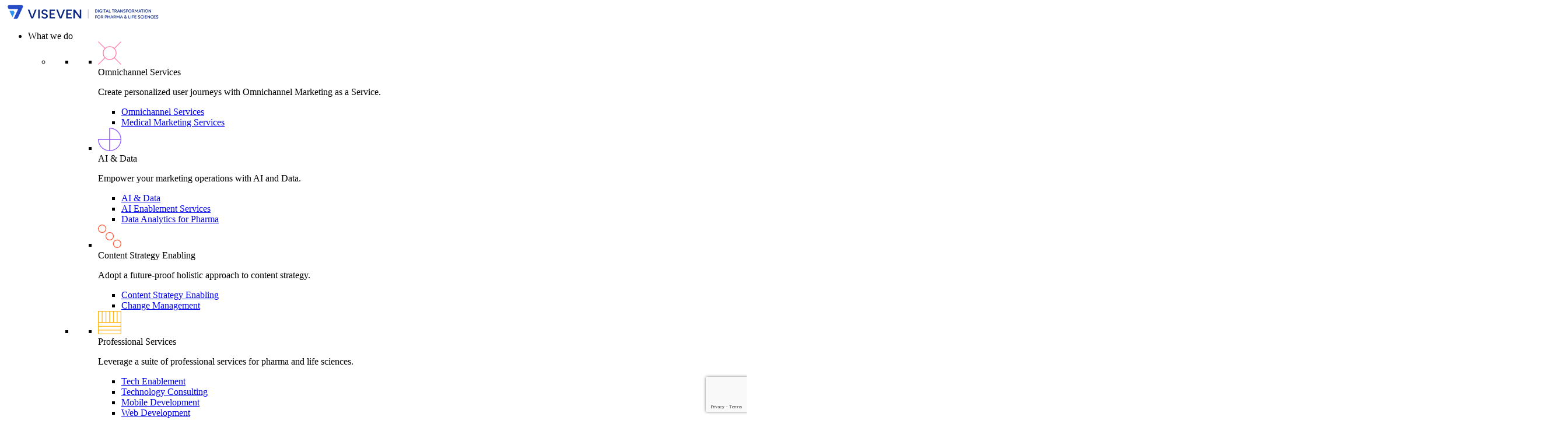

--- FILE ---
content_type: text/html; charset=UTF-8
request_url: https://viseven.com/7-core-components-of-successful-global-marketing-strategy/
body_size: 36761
content:
<!doctype html>
<html lang="en-US">

<head>
	<meta charset="UTF-8">
	<meta name="viewport" content="width=device-width, initial-scale=1">
	<link rel="profile" href="https://gmpg.org/xfn/11">
	<link rel="icon" href="https://viseven.com/wp-content/uploads/2024/09/favico.png" />
	<meta property="og:image" content="https://viseven.com/wp-content/uploads/2025/07/V7-REBRANDING-NEW-LOGO-MONOCHROME-HORIZONTAL-REGULAR-WEB-01.svg" />
	<script type="application/ld+json">
		{
			"@context": "https://schema.org",
			"@type": "Organization",
			"name": "Viseven",
			"url": "https://viseven.com",
			"logo": "https://viseven.com/wp-content/uploads/2025/07/V7-REBRANDING-NEW-LOGO-MONOCHROME-HORIZONTAL-REGULAR-WEB-01.svg"
		}
	</script>
	<meta name='robots' content='index, follow, max-image-preview:large, max-snippet:-1, max-video-preview:-1' />
	<style>img:is([sizes="auto" i], [sizes^="auto," i]) { contain-intrinsic-size: 3000px 1500px }</style>
	<script id="cookieyes" type="text/javascript" src="https://cdn-cookieyes.com/client_data/05721427b02d99b1349fc912/script.js"></script>
	<!-- This site is optimized with the Yoast SEO plugin v25.9 - https://yoast.com/wordpress/plugins/seo/ -->
	<title>Global Marketing Strategy: Unlocking Success for 2025</title>
	<meta name="description" content="Explore effective global marketing strategies to expand your brand’s reach, connect with diverse audiences, and drive success in international markets." />
	<link rel="canonical" href="https://viseven.com/7-core-components-of-successful-global-marketing-strategy/" />
	<meta property="og:locale" content="en_US" />
	<meta property="og:type" content="article" />
	<meta property="og:title" content="Global Marketing Strategy: Unlocking Success for 2025" />
	<meta property="og:description" content="Explore effective global marketing strategies to expand your brand’s reach, connect with diverse audiences, and drive success in international markets." />
	<meta property="og:url" content="http://viseven.com/7-core-components-of-successful-global-marketing-strategy/" />
	<meta property="og:site_name" content="Viseven" />
	<meta property="article:published_time" content="2025-05-28T08:30:00+00:00" />
	<meta property="article:modified_time" content="2025-09-12T13:45:16+00:00" />
	<meta property="og:image" content="https://viseven.com/wp-content/uploads/2022/08/Blog-Cover-2.jpg" />
	<meta property="og:image:width" content="1200" />
	<meta property="og:image:height" content="627" />
	<meta property="og:image:type" content="image/jpeg" />
	<meta name="author" content="Svitlana Denysenko" />
	<meta name="twitter:card" content="summary_large_image" />
	<meta name="twitter:label1" content="Written by" />
	<meta name="twitter:data1" content="Svitlana Denysenko" />
	<meta name="twitter:label2" content="Est. reading time" />
	<meta name="twitter:data2" content="9 minutes" />
	<script type="application/ld+json" class="yoast-schema-graph">{"@context":"https://schema.org","@graph":[{"@type":"Article","@id":"http://viseven.com/7-core-components-of-successful-global-marketing-strategy/#article","isPartOf":{"@id":"http://viseven.com/7-core-components-of-successful-global-marketing-strategy/"},"author":{"name":"Svitlana Denysenko","@id":"https://viseven.com/#/schema/person/e9fa3b7f7356b0975454fb6c52a3dca0"},"headline":"The Ultimate Guide to Global Marketing Strategy ","datePublished":"2025-05-28T08:30:00+00:00","dateModified":"2025-09-12T13:45:16+00:00","mainEntityOfPage":{"@id":"http://viseven.com/7-core-components-of-successful-global-marketing-strategy/"},"wordCount":1960,"commentCount":0,"publisher":{"@id":"https://viseven.com/#organization"},"image":{"@id":"http://viseven.com/7-core-components-of-successful-global-marketing-strategy/#primaryimage"},"thumbnailUrl":"https://viseven.com/wp-content/uploads/2022/08/Blog-Cover-2.jpg","articleSection":["Pharma Marketing","Content Development &amp; Strategy"],"inLanguage":"en-US","potentialAction":[{"@type":"CommentAction","name":"Comment","target":["http://viseven.com/7-core-components-of-successful-global-marketing-strategy/#respond"]}]},{"@type":"WebPage","@id":"http://viseven.com/7-core-components-of-successful-global-marketing-strategy/","url":"http://viseven.com/7-core-components-of-successful-global-marketing-strategy/","name":"Global Marketing Strategy: Unlocking Success for 2025","isPartOf":{"@id":"https://viseven.com/#website"},"primaryImageOfPage":{"@id":"http://viseven.com/7-core-components-of-successful-global-marketing-strategy/#primaryimage"},"image":{"@id":"http://viseven.com/7-core-components-of-successful-global-marketing-strategy/#primaryimage"},"thumbnailUrl":"https://viseven.com/wp-content/uploads/2022/08/Blog-Cover-2.jpg","datePublished":"2025-05-28T08:30:00+00:00","dateModified":"2025-09-12T13:45:16+00:00","description":"Explore effective global marketing strategies to expand your brand’s reach, connect with diverse audiences, and drive success in international markets.","breadcrumb":{"@id":"http://viseven.com/7-core-components-of-successful-global-marketing-strategy/#breadcrumb"},"inLanguage":"en-US","potentialAction":[{"@type":"ReadAction","target":["http://viseven.com/7-core-components-of-successful-global-marketing-strategy/"]}]},{"@type":"ImageObject","inLanguage":"en-US","@id":"http://viseven.com/7-core-components-of-successful-global-marketing-strategy/#primaryimage","url":"https://viseven.com/wp-content/uploads/2022/08/Blog-Cover-2.jpg","contentUrl":"https://viseven.com/wp-content/uploads/2022/08/Blog-Cover-2.jpg","width":1200,"height":627,"caption":"Guide to marketing strategy"},{"@type":"BreadcrumbList","@id":"http://viseven.com/7-core-components-of-successful-global-marketing-strategy/#breadcrumb","itemListElement":[{"@type":"ListItem","position":1,"name":"Home","item":"https://viseven.com/"},{"@type":"ListItem","position":2,"name":"The Ultimate Guide to Global Marketing Strategy "}]},{"@type":"WebSite","@id":"https://viseven.com/#website","url":"https://viseven.com/","name":"Viseven","description":"Viseven.com","publisher":{"@id":"https://viseven.com/#organization"},"potentialAction":[{"@type":"SearchAction","target":{"@type":"EntryPoint","urlTemplate":"https://viseven.com/?s={search_term_string}"},"query-input":{"@type":"PropertyValueSpecification","valueRequired":true,"valueName":"search_term_string"}}],"inLanguage":"en-US"},{"@type":"Organization","@id":"https://viseven.com/#organization","name":"Viseven","url":"https://viseven.com/","logo":{"@type":"ImageObject","inLanguage":"en-US","@id":"https://viseven.com/#/schema/logo/image/","url":"https://viseven.com/wp-content/uploads/2024/08/Viseven-Logo.svg","contentUrl":"https://viseven.com/wp-content/uploads/2024/08/Viseven-Logo.svg","width":108,"height":108,"caption":"Viseven"},"image":{"@id":"https://viseven.com/#/schema/logo/image/"}},{"@type":"Person","@id":"https://viseven.com/#/schema/person/e9fa3b7f7356b0975454fb6c52a3dca0","name":"Svitlana Denysenko","image":{"@type":"ImageObject","inLanguage":"en-US","@id":"https://viseven.com/#/schema/person/image/","url":"https://secure.gravatar.com/avatar/01d4b88b2719827c67893b3979abcd9ce0fcf515e63600d80b0a1c2525ab3e27?s=96&d=mm&r=g","contentUrl":"https://secure.gravatar.com/avatar/01d4b88b2719827c67893b3979abcd9ce0fcf515e63600d80b0a1c2525ab3e27?s=96&d=mm&r=g","caption":"Svitlana Denysenko"},"description":"Svitlana Denysenko brings 10+ years of B2B and B2C copywriting experience, with the past two focused on life sciences content marketing. Naturally curious, she dives deep into topics and asks thoughtful, beyond-the-surface questions in expert interviews. Her writing is grounded in evidence-based research and crafted to deliver value. Yet, Svitlana’s mantra: “No one will consume the value unless the content is interesting to read.” That’s why storytelling is often on her to-do list.","sameAs":["https://www.linkedin.com/in/svitlana-denysenko-869169204/"]}]}</script>
	<!-- / Yoast SEO plugin. -->


<link rel='dns-prefetch' href='//viseven.com' />
<link rel="alternate" type="application/rss+xml" title="Viseven &raquo; Feed" href="https://viseven.com/feed/" />
<link rel="alternate" type="application/rss+xml" title="Viseven &raquo; Comments Feed" href="https://viseven.com/comments/feed/" />
<script>window.wpJsonNonce = '3b373b4a39'</script><link rel='stylesheet' id='daggerhart-openid-connect-generic-admin-css' href='/wp-content/plugins/openid-connect-generic-viseven/css/styles-admin.css?ver=3.8.5' media='all' />
<style id='custom-content-strategy-steps-style-inline-css'>
.content-strategy-steps{padding-bottom:80px;padding-top:80px}.content-strategy-steps .container{flex-direction:column}.content-strategy-steps__top--title{margin-bottom:24px}.content-strategy-steps__top--img{border-radius:24px;margin-bottom:40px;overflow:hidden}.content-strategy-steps__top--img img{width:100%}.content-strategy-steps__bottom--title{font-size:22px;margin-top:40px}.content-strategy-steps__bottom--desc{font-size:20px;margin-top:24px}.content-strategy-steps__top--desc{color:#01071c;font-family:Geologica;font-size:20px;font-style:normal;font-weight:300;line-height:30px;margin-bottom:40px}.content-strategy-steps__top--desc a{color:#00e;text-decoration:underline}.content-strategy-steps__wrp{display:flex;flex-wrap:wrap;left:-12px;position:relative;width:calc(100% + 24px)}.content-strategy-steps__wrp--item{border-radius:24px;margin:0 12px 24px;max-width:calc(33.33333% - 24px);padding:60px 40px 40px;width:100%}.content-strategy-steps__wrp--item--step-title{font-size:36px;margin-bottom:-5px}.content-strategy-steps__wrp--item--step-title,.content-strategy-steps__wrp--item--title{font-family:Geologica;font-style:normal;font-weight:300;line-height:120%;text-align:center}.content-strategy-steps__wrp--item--title{color:#01071c;font-size:26px;margin-bottom:24px}.content-strategy-steps__wrp--item--text{color:#01071c;font-family:Geologica;font-size:14px;font-style:normal;font-weight:300;line-height:150%;padding-bottom:24px;padding-top:24px;text-align:center}.content-strategy-steps__wrp--item--text a{color:#00e;text-decoration:underline}.content-strategy-steps__bottom .img-wrapper{margin-top:16px}.content-strategy-steps__img--desktop,.content-strategy-steps__img--tablet{display:none}@media screen and (min-width:768px){.content-strategy-steps__bottom--title{font-size:26px}.content-strategy-steps__img--tablet{display:block}.content-strategy-steps__img--mobile{display:none}}@media screen and (min-width:1024px){.content-strategy-steps__top--img:before{padding-top:28.5%}.content-strategy-steps__img--desktop{display:block}.content-strategy-steps__img--tablet{display:none}}@media screen and (max-width:1200px){.content-strategy-steps__wrp--item--title br{display:none}}@media screen and (max-width:1024px)and (min-width:768px){.content-strategy-steps{padding-bottom:40px;padding-top:40px}.content-strategy-steps__wrp--item{max-width:100%;padding:38px 33px 19px}}@media screen and (max-width:767px){.content-strategy-steps{padding-bottom:40px;padding-top:40px}.content-strategy-steps__wrp--item{max-width:100%;padding:38px 33px 19px}.content-strategy-steps__wrp--item--step-title{font-size:30px;line-height:120%}}

</style>
<style id='custom-cta-title-text-style-inline-css'>
.cta-title-text{color:#fff;padding:40px 0}.cta-title-text .cta-title-text__button{margin-top:32px}.cta-title-text .popup{align-items:center;background-color:rgba(0,0,0,.5);color:#01071c;display:none;height:100%;justify-content:center;left:0;position:fixed;top:0;width:100%;z-index:1000}.cta-title-text .popup.open{display:flex}.cta-title-text .popup .popup-content::-webkit-scrollbar,.cta-title-text .popup .popup-content::-webkit-scrollbar-button{display:none!important}.cta-title-text .popup .close-btn{border:none;border-radius:8px;color:#000;cursor:pointer;font-size:30px;height:48px;line-height:14px;padding:15px;position:absolute;right:5px;top:10px;z-index:1}.cta-title-text .popup .popup-content{background-color:#fff;border-radius:25px;height:100%;max-height:600px;overflow:hidden;position:relative;text-align:center;width:375px}@media(width >= 768px){.cta-title-text .popup .popup-content{width:754px}}.cta-title-text .popup .popup-content .inner{max-height:100%;overflow-y:auto;scroll-behavior:smooth}.cta-title-text .popup .popup-content .inner::-webkit-scrollbar,.cta-title-text .popup .popup-content .inner::-webkit-scrollbar-button{display:none!important}.cta-title-text .popup .popup-top{border-radius:25px 25px 0 0;padding:40px 30px 0;text-align:left}.cta-title-text .popup h2{margin-bottom:20px}.cta-title-text .popup .popup-form{padding:20px 24px 30px}@media(width >= 768px){.cta-title-text .popup .popup-form{padding:20px 60px 30px}}.cta-title-text .popup .popup-form .form-button{margin-top:15px}.cta-title-text .popup .contact-section .contact-form__info .form-note{color:#01071c;font-family:Geologica;font-size:14px;font-weight:300;line-height:20px;text-align:start}.cta-title-text .popup .cta-title-text__desc{margin-bottom:0;text-align:left}.cta-title-text__container__wrapper{background-image:url(/wp-content/themes/viseven/build/gut_blocks/cta-title-text/../images/CTA-background-1-1.b9bbe758.png);border-radius:24px;padding:40px 24px;text-align:center;width:100%}.cta-title-text__title{margin:0 auto 10px;max-width:790px;width:100%}.cta-title-text__desc{font-family:Geologica;font-size:16px;font-style:normal;font-weight:300;line-height:24px;margin:auto;max-width:790px;text-align:center}.popup-form [type=checkbox]{-webkit-appearance:none;-moz-appearance:none;appearance:none;background:#fff;border:1px solid #c8cfff;border-radius:4px;cursor:pointer;height:24px;position:relative;width:24px}

</style>
<style id='custom-ewiz-ai-style-inline-css'>
.ewiz-ai-cases__wrp--item{background:#fff;border:1px solid #c8cfff;border-radius:16px;margin:0 9px 24px;max-width:calc(25% - 18px);width:100%}.ewiz-ai-cases__wpr{display:flex;flex-wrap:wrap;left:-12px;position:relative;width:calc(100% + 24px)}.ewiz-ai-cases__wrp--item--cont{display:flex;flex:1;flex-direction:column;height:100%;justify-content:space-between}.ewiz-ai-cases__wrp--item--icon{border-radius:16px;position:relative;top:0}.ewiz-ai-cases__wrp--item--icon img{border-radius:0 0 16px 16px}.ewiz-ai-cases__wrp--item--title{color:#2f93f3;font-family:Geologica;font-size:26px;font-weight:300;line-height:120%;padding:32px 16px 8px}.ewiz-ai-cases__wrp--item--desc{font-family:Geologica;font-size:14px;font-weight:300;line-height:150%;padding:0 16px 14px}.ewizard-pricing .omnichannel-cases__container--row .omnichannel-cases__wrp--item--title{font-size:20px}.ewizard-pricing .omnichannel-cases__container--row .omnichannel-cases__wrp--item--desc{font-size:14px}.ewizard-pricing .omnichannel-cases__container--row .img-wrapper img{-o-object-fit:contain;object-fit:contain}.ewiz-ai{padding-bottom:20px;padding-top:80px}.ewiz-ai h2{margin-bottom:40px}@media screen and (max-width:1200px){.ewiz-ai-cases__wrp--item--cont{height:auto}.ewiz-ai{padding-bottom:40px;padding-top:40px}.ewiz-ai-cases__wpr{justify-content:space-between;left:0}.ewiz-ai-cases__wrp--item--icon img{width:100%}}@media screen and (max-width:1025px){.ewiz-ai-cases__wrp--item{margin:0 0 24px;max-width:calc(50% - 18px)}}@media screen and (max-width:767px){.ewiz-ai-cases__wrp--item{max-width:100%}.ewiz-ai-cases__wpr{left:0}}

</style>
<style id='custom-ewiz-ai-faq-style-inline-css'>
.ewiz-ai-faq{background:linear-gradient(180deg,rgba(253,253,255,.9),rgba(240,245,255,.9));padding-bottom:80px;padding-top:80px}.ewiz-ai-faq h2{margin-bottom:40px}.ewiz-faq-cases__wpr{width:100%}.ewiz-ai-faq__wrp--item--title{color:#01071c;display:flex;font-family:Geologica;font-size:22px;font-weight:300;justify-content:space-between;line-height:120%;padding:19px 24px}.ewiz-ai-faq__wrp--item--title:hover{cursor:pointer}.ewiz-ai-faq-single{background:#fff;border:2px solid #c8cfff;border-radius:24px;margin-bottom:16px}.accordion-btn{background:#2f93f3;border:2px solid #2f93f3;border-radius:24px;color:#fff;cursor:pointer;font-size:31px;font-weight:100;line-height:100%;margin-right:10px;margin-top:-10px;min-width:65px;padding:3px 20px;position:relative;top:5px}.accordion-btn.opened{background:#fff;color:#000}.accordion-btn:focus{outline:none}.ewiz-ai-faq-desc__wrp--item--desc{font-family:Geologica;font-size:18px;font-weight:300;height:0;line-height:150%;opacity:0;overflow:hidden;padding:0 24px;transform:translateY(-20px);transition:opacity .3s ease,transform .3s ease}.ewiz-ai-faq-desc__wrp--item--desc.open{height:auto;opacity:1;padding-bottom:24px;transform:translateY(0)}@media screen and (max-width:1200px){.accordion-btn{height:40px;margin-top:0;top:0}.ewiz-ai-faq{padding-bottom:40px;padding-top:40px}}@media screen and (max-width:767px){.ewiz-ai-faq__wrp--item--title{align-items:center}}.faq-editor-answer{background:#fafafa;border:1px dashed #ccc;min-height:40px;padding:10px}

</style>
<style id='custom-omnichannel-cases-style-inline-css'>
.content-strategy-steps{padding-bottom:80px;padding-top:80px}.content-strategy-steps .container{flex-direction:column}.content-strategy-steps__top--title{margin-bottom:24px}.content-strategy-steps__top--img{border-radius:24px;margin-bottom:40px;overflow:hidden}.content-strategy-steps__top--img img{width:100%}.content-strategy-steps__bottom--title{font-size:22px;margin-top:40px}.content-strategy-steps__bottom--desc{font-size:20px;margin-top:24px}.content-strategy-steps__top--desc{color:#01071c;font-family:Geologica;font-size:20px;font-style:normal;font-weight:300;line-height:30px;margin-bottom:40px}.content-strategy-steps__wrp{display:flex;flex-wrap:wrap;left:-12px;position:relative;width:calc(100% + 24px)}.content-strategy-steps__wrp--item{border-radius:24px;margin:0 12px 24px;max-width:calc(33.33333% - 24px);padding:60px 40px 40px;width:100%}.content-strategy-steps__wrp--item--step-title{font-size:36px;margin-bottom:-5px}.content-strategy-steps__wrp--item--step-title,.content-strategy-steps__wrp--item--title{font-family:Geologica;font-style:normal;font-weight:300;line-height:120%;text-align:center}.content-strategy-steps__wrp--item--title{color:#01071c;font-size:26px;margin-bottom:24px}.content-strategy-steps__wrp--item--text{color:#01071c;font-family:Geologica;font-size:14px;font-style:normal;font-weight:300;line-height:150%;padding-bottom:24px;padding-top:24px;text-align:center}.content-strategy-steps__wrp--item--text a{color:#00e;text-decoration:underline}.content-strategy-steps__bottom .img-wrapper{margin-top:16px}.content-strategy-steps__img--desktop,.content-strategy-steps__img--tablet{display:none}@media screen and (min-width:768px){.content-strategy-steps__bottom--title{font-size:26px}.content-strategy-steps__img--tablet{display:block}.content-strategy-steps__img--mobile{display:none}}@media screen and (min-width:1024px){.content-strategy-steps__top--img:before{padding-top:28.5%}.content-strategy-steps__img--desktop{display:block}.content-strategy-steps__img--tablet{display:none}}@media screen and (max-width:1024px)and (min-width:768px){.content-strategy-steps{padding-bottom:40px;padding-top:40px}.content-strategy-steps__wrp--item{max-width:100%;padding:38px 33px 19px}}@media screen and (max-width:767px){.content-strategy-steps{padding-bottom:40px;padding-top:40px}.content-strategy-steps__wrp--item{max-width:100%;padding:38px 33px 19px}.content-strategy-steps__wrp--item--step-title{font-size:30px;line-height:120%}}

</style>
<style id='custom-our-core-values-style-inline-css'>
.our-core-values{overflow:hidden;padding-bottom:80px;padding-top:80px}.our-core-values .container{flex-direction:column}.our-core-values__top--title{margin-bottom:24px}.our-core-values__top--desc{color:#01071c;font-family:Geologica;font-size:20px;font-style:normal;font-weight:300;letter-spacing:-.4px;line-height:30px;margin-bottom:70px}.our-core-values__top--big-title{color:#01071c;font-family:Geologica;font-size:100px;font-style:normal;font-weight:250;letter-spacing:30px;line-height:100px;margin-bottom:40px;margin-left:25px;text-align:center}.our-core-values__wrp{display:flex;flex-wrap:wrap;left:-12px;position:relative;width:calc(100% + 24px)}.our-core-values__wrp--item{align-items:center;background:#fff;border:1px solid #c8cfff;border-radius:24px;display:flex;flex-direction:column;justify-content:flex-start;margin:0 12px 24px;max-width:calc(25% - 24px);padding:40px 24px;text-align:center;width:100%}.our-core-values__wrp--item--3{max-width:calc(33.33333% - 24px)}.our-core-values__wrp--item--5{max-width:calc(20% - 24px);padding:40px 16px 15px}.our-core-values__wrp--item--5 .our-core-values__wrp--item--title{font-size:20px;line-height:150%}.our-core-values__wrp--item--icon{display:block;margin-bottom:40px}.our-core-values__wrp--item--title{font-size:32px;line-height:110%;margin-bottom:12px}.our-core-values__wrp--item--desc,.our-core-values__wrp--item--title{color:#01071c;font-family:Geologica;font-style:normal;font-weight:300}.our-core-values__wrp--item--desc{font-size:14px;line-height:150%}.our-core-values__wrp--item-devider .our-core-values__wrp--item--desc{padding-top:24px;position:relative;width:100%}.our-core-values__wrp--item-devider .our-core-values__wrp--item--desc:before{background:#c8cfff;content:"";height:1px;left:-24px;position:absolute;top:0;width:calc(100% + 48px)}.our-core-values__wrp--item-devider .our-core-values__wrp--item--icon{margin-bottom:60px}.our-core-values__wrp--item-devider .our-core-values__wrp--item--title{margin-bottom:24px;word-break:break-word}.our-core-values__bottom{display:flex;justify-content:center;padding-top:10px}.our-core-values__bottom--video{-webkit-backface-visibility:hidden;-moz-backface-visibility:hidden;height:auto;isolation:isolate;-webkit-mask-image:-webkit-radial-gradient(#fff,#000);max-width:430px;width:100%}@media screen and (max-width:1024px)and (min-width:768px){.our-core-values__wrp--item{max-width:calc(50% - 24px);padding:40px 24px 68px}.our-core-values__wrp--item--3{max-width:calc(33.33333% - 24px);padding:24px 24px 48px}.our-core-values{padding-bottom:40px;padding-top:40px}}@media screen and (max-width:768px){.our-core-values{padding-bottom:3px;padding-top:36px}.our-core-values__top--desc{font-size:18px;line-height:150%}.our-core-values__top--big-title{font-size:80px;font-weight:250;letter-spacing:30px;line-height:80px}.our-core-values__wrp--item--3{padding:24px}}@media screen and (max-width:1024px){.our-core-values__wrp--item{max-width:calc(100% - 24px);padding:40px 24px 68px}.our-core-values__wrp--item.our-core-values__wrp--item--5{max-width:calc(33% - 24px);padding:40px 24px 28px}.our-core-values__wrp--item.our-core-values__wrp--item--5:nth-child(n+4){max-width:calc(50% - 24px)}}@media screen and (max-width:767px){.our-core-values__wrp--item.our-core-values__wrp--item--5,.our-core-values__wrp--item.our-core-values__wrp--item--5:nth-child(n+4){max-width:calc(100% - 24px)}}

</style>
<link rel='stylesheet' id='pb-accordion-blocks-style-css' href='/wp-content/plugins/accordion-blocks/build/index.css?ver=1.5.0' media='all' />
<link rel='stylesheet' id='contact-form-7-css' href='/wp-content/plugins/contact-form-7/includes/css/styles.css?ver=6.1.1' media='all' />
<script src="/wp-includes/js/jquery/jquery.min.js?ver=3.7.1" id="jquery-core-js"></script>
<link rel="https://api.w.org/" href="https://viseven.com/wp-json/" /><link rel="alternate" title="JSON" type="application/json" href="https://viseven.com/wp-json/wp/v2/posts/59890" /><link rel="EditURI" type="application/rsd+xml" title="RSD" href="https://viseven.com/xmlrpc.php?rsd" />
<link rel='shortlink' href='https://viseven.com/?p=59890' />
<link rel="alternate" title="oEmbed (JSON)" type="application/json+oembed" href="https://viseven.com/wp-json/oembed/1.0/embed?url=http%3A%2F%2Fviseven.com%2F7-core-components-of-successful-global-marketing-strategy%2F" />
<link rel="alternate" title="oEmbed (XML)" type="text/xml+oembed" href="https://viseven.com/wp-json/oembed/1.0/embed?url=http%3A%2F%2Fviseven.com%2F7-core-components-of-successful-global-marketing-strategy%2F&#038;format=xml" />
<link rel="icon" href="https://viseven.com/wp-content/uploads/2024/09/favico.png" sizes="32x32" />
<link rel="icon" href="https://viseven.com/wp-content/uploads/2024/09/favico.png" sizes="192x192" />
<link rel="apple-touch-icon" href="https://viseven.com/wp-content/uploads/2024/09/favico.png" />
<meta name="msapplication-TileImage" content="https://viseven.com/wp-content/uploads/2024/09/favico.png" />
		<style id="wp-custom-css">
			.ewizard-content-partner-program .text-tabs__wrp--nav--item{
	white-space: normal;
}
.pharma-change-management #transform-our-core-values{
	padding:0;
}
.pharma-change-management .clients-six-col-grid{
	padding-top:30px;
}
.lazyblock-omnichannel-cases-section-2xxbc .omnichannel-cases{
	padding-top:0;
}
.pharma-change-management .number-cases{
	padding-bottom:0;
}
	.omnichannel-solutions .wp-block-lazyblock-divider{
		margin-top:20px;
		margin-bottom:20px;
	}
.transform-your-medical-marketing-with-viseven .ewizard-img .two-col-txt-w-img__content{
	padding-left:0;
}
.team-bigphotos-section .team-items{
	    justify-content: center;
}
.partners-upd__wrp .container{
	justify-content: flex-start;
}
.our-team-two-cols{
	padding-top:30px;
	padding-bottom:30px;
}
.partnership-new .contact-form #successfully-msg-classic:nth-child(3),
.partnership-new .contact-form #successfully-msg-classic:nth-child(4),
.partnership-new .popup-form #successfully-msg-classic:nth-child(3),
.partnership-new .popup-form #successfully-msg-classic:nth-child(4){
	display:none;
}
@media screen and (max-width: 1024px) {

	.ewizard-agencies .partners-upd{
		padding:0;
	}
  .our-team-two-cols img,
  .our-team-two-cols picture{
    width:100%;
  }
	.partnership-new #contact-section{
		padding-top:0;
	}
}

.legal-documents .our-core-values__wrp--item .our-core-values__wrp--item--title{
	    font-size: 21px;
}
.legal-documents .our-core-values__wrp--item-devider .our-core-values__wrp--item--icon{
	margin-bottom:18px;
}
.legal-documents .cta-title-text__button{
	    font-family: Geologica;
    font-size: 14px;
    font-weight: 400;
    line-height: 17.5px;
    text-align: left;
    text-decoration: none;
    color: #01071C;
}
.legal-documents .our-core-values__wrp--item{
	padding-bottom:24px;
}
.legal-documents .cta-title-text__button img{
	    position: relative;
    top: 4px;
    left: 6px;
}
#menu-item-60759{
	display:none;
}
.web-development .content-strategy-steps__wrp--item--title{
	    min-height: 63px;
}

.technology-consulting .omnichannel-cases__container--row .img-wrapper::before {
    padding-top: 75%;
}

.self-service .more-pharma-content__wrapper {
    background: #fff;
}
.self-service .our-core-values {
		padding-bottom: 56px;
}

@media screen and (max-width: 768px) {
		.self-service .our-core-values {
				padding-bottom: 16px;
		}
.web-development .omnichannel-cases__container--row .img-wrapper::before{
		    padding-top: 79%;
	}
}

@media screen and (min-width: 768px) and (max-width: 1200px) {
	.self-service .our-core-values__wrp--item-devider .our-core-values__wrp--item--title {
			width: calc(100% + 36px);
			font-size: 26px;
	}
}
@media screen and (min-width: 768px) and (max-width: 1200px) {
	.mobile-development .our-core-values__wrp--item-devider .our-core-values__wrp--item--title {
			width: calc(100% + 48px);
			font-size: 24px;
	}
}
@media screen and (min-width: 1025px) {
	.mobile-development .content-strategy-steps__wrp--item {
    padding: 60px 36px 40px;
	}
}
.mobile-development .content-strategy-steps__wrp--item--title {
	  font-size: 26px;
}
.mobile-development .content-strategy-steps__bottom--desc {
		font-size: 22px;
}
@media screen and (min-width: 768px) {
	.mobile-development .content-strategy-steps__wrp--item--title {
    font-size: 32px;
	}
	.mobile-development .content-strategy-steps__bottom--desc {
		font-size: 26px;
}
}

@media screen and (min-width: 800px) and (max-width: 1200px) {
	.omnichannel-impact-solutions .our-core-values__wrp--item-devider .our-core-values__wrp--item--title{
		min-height:140px;
	}
	.transform-your-medical-marketing-with-viseven .our-core-values__wrp .our-core-values__wrp--item--title{
		    min-height: 85px;
	}
	.legal-documents .our-core-values__wrp--item--title{
		min-height: 50px;
	}
}
.page-id-62495 .site-footer,
.page-id-1243 .site-footer,
.page-id-63257 .site-footer,
.page-id-64306 .site-footer,
.page-id-63954 .site-footer{
	margin-top:20px;
}
.omnichannel-solutions .wrap.img-box{
	text-align:center;
}
.web-development .success-stories-cards{
	padding-top:0;
}
.wpcf7-form-control-wrap .wpcf7-not-valid-tip{
	text-align:left;
}
@media screen and (min-width: 1200px) {
	.omnichannel-two-rows-section .text-tabs__wrp--nav{
		    flex-wrap: wrap;
    justify-content: space-around;
	}
	.omnichannel-two-rows-section .text-tabs__wrp--nav--item{
		text-align: center;
		width: 30%;
		margin-top:5px;
		margin-bottom:5px;
	}
}
.omnichannel-updated .omnichannel-cases{
	padding-top:50px;
}
.omnichannel-updated .two-dir-scroll{
	padding-top:20px;
}
.podcasts-cta .cta-title-text__container__wrapper{
	background-image:url('/wp-content/uploads/2025/03/CTA-background.png');
}
.podcasts-cta .cta-title-text .cta-title-text__button{
    background: #264CC6;
    border-color: #264CC6;
}
@media screen and (max-width: 1200px) {
	.page-id-63596 .wp-block-lazyblock-partners-section-2-column-updated .partners-upd-2col__content--title br{
		display:none;
	}
	.content-partnership img{
		    max-height: calc(85px - 8.5px * 2);
	}
	.ewizard-pricing 	.content-strategy-steps__wrp--item--title{
		font-size: 24px;
	}
.ewizard-pricing .content-strategy-steps__wrp--item--title br{
		display:none;
	}
	.omnichannel-updated .number-cases,
.omnichannel-updated	.reviews-section
	{
		padding-top:20px!important;
	}
}
.single-podcast .select2.select2-container{
	width:100%!important;
}
.benefits-for-partners .display-mobile,
.benefits-for-partners .display-tablet,
.benefits-for-partners .display-desktop{
	width:100%;
}
.tech-enablement #our-core-values{
	padding-top:0;
}
.tech-enablement .more-pharma-content,
.tech-enablement .omnichannel-cases,
.tech-enablement .reviews-section{
	padding-top:0!Important;
}
.ewizard-pricing ol{
	margin-left:0;
}
.lazy-video-wrapper video{
	border-radius:24px;
}

.search-results .post-listing__cards{
	display: flex;
    flex-wrap: wrap;
	justify-content: flex-start;
}
.search-results .post-listing__card--blog-type{
	    width: 31%;
}
.podcasts-cta .cta-title-text__container__wrapper{
	    border-radius: 24px;
    color: #fff;
}
.single p a,
.single .wp-block-list li a{
	  color: #2f93f3;
    text-decoration: underline;
}
@media screen and (max-width: 1024px) {
	.search-results .post-listing__card--blog-type{
	    width: 48%;
}
}
@media screen and (max-width: 767px) {
		.search-results .post-listing__card--blog-type{
	    width: 100%;
}
}
.single-webinar .blog-post-content{
	padding-top: 40px;
}
.single-webinar .cta-title-text__container__wrapper h2{
	color:#fff;
	margin:0;
	font-weight:300;
}
.single-webinar .cta-title-text__container__wrapper p{
	color:#fff;
	margin:0;
}
.ewizard .ewizard-unlock-content__btn{
	display:none;
}
.blog-post-content__wrp h3{
	margin-top: 25px;
}
.blog-post-bottom__author--top--img img{
	border-radius:50%;
}
.japan-solutions .solutions{
	    background-size: cover;
}
.single-case-study .single-event .blog-post-content__wrp li a{
	    color: #2f93f3 !important;
}
.single-case-study .post-thumbnail img{
	border-radius:24px;
}
.single .cta-title-text{
	padding-bottom: 1px;
}
.blog-post-content__wrp .cta-title-text__desc{
	text-align:center;
}
strong{
	font-weight:700;
}
.legal-documents .cta-title-text__button img{
	display:inline;
	top:0;
}
.ewizard .ewizard-hero-upd__main--secondary-title{
	    font-size: 36px;
	line-height: 48px;
}
.single .container .container{
	padding:0;
}
.single .ewiz-ai-faq{
	    background:none;
}
.content-strategy-steps__wrp--item img{
	    display: block;
    margin: 0 auto 20px;
}
.page-id-65499 header,
.page-id-65499 footer{
	display:none;
}
.eva-ai-agent .page-hero__content img{
	    margin: 0 auto 32px;
}
.single .ewiz-ai-faq{
	padding:0;
}
.reviews-section__slider-item-logo img{
	width:100%;
}
.single-webinar .form-element p{
	    margin-bottom: 0;
}
.popup-form .form-button p{
	text-align:center;
}
.popup-form p{
	color: #01071c;
}
.wp-block-list{
	    color: #4b5563;
}
@media screen and (min-width: 1200px) {

	.wp-block-custom-omnichannel-cases .flex.flex-wrap.gap-6{
		    align-items: center;
	}
}
.reviews-section__slider-item-logo img{
	height:auto;
	    width: auto;
}		</style>
			<style>
/*! tailwindcss v4.1.11 | MIT License | https://tailwindcss.com */
@layer properties{@supports (((-webkit-hyphens:none)) and (not (margin-trim:inline))) or ((-moz-orient:inline) and (not (color:rgb(from red r g b)))){*,:before,:after{--tw-translate-x:0;--tw-translate-y:0;--tw-translate-z:0;--tw-rotate-x:initial;--tw-rotate-y:initial;--tw-rotate-z:initial;--tw-skew-x:initial;--tw-skew-y:initial;--tw-space-y-reverse:0;--tw-border-style:solid;--tw-leading:initial;--tw-font-weight:initial;--tw-tracking:initial;--tw-shadow:0 0 transparent;--tw-shadow-color:initial;--tw-shadow-alpha:100%;--tw-inset-shadow:0 0 transparent;--tw-inset-shadow-color:initial;--tw-inset-shadow-alpha:100%;--tw-ring-color:initial;--tw-ring-shadow:0 0 transparent;--tw-inset-ring-color:initial;--tw-inset-ring-shadow:0 0 transparent;--tw-ring-inset:initial;--tw-ring-offset-width:0px;--tw-ring-offset-color:#fff;--tw-ring-offset-shadow:0 0 transparent;--tw-outline-style:solid;--tw-blur:initial;--tw-brightness:initial;--tw-contrast:initial;--tw-grayscale:initial;--tw-hue-rotate:initial;--tw-invert:initial;--tw-opacity:initial;--tw-saturate:initial;--tw-sepia:initial;--tw-drop-shadow:initial;--tw-drop-shadow-color:initial;--tw-drop-shadow-alpha:100%;--tw-drop-shadow-size:initial;--tw-backdrop-blur:initial;--tw-backdrop-brightness:initial;--tw-backdrop-contrast:initial;--tw-backdrop-grayscale:initial;--tw-backdrop-hue-rotate:initial;--tw-backdrop-invert:initial;--tw-backdrop-opacity:initial;--tw-backdrop-saturate:initial;--tw-backdrop-sepia:initial;--tw-duration:initial;--tw-ease:initial;--tw-content:"";--tw-space-x-reverse:0}::-ms-backdrop{--tw-translate-x:0;--tw-translate-y:0;--tw-translate-z:0;--tw-rotate-x:initial;--tw-rotate-y:initial;--tw-rotate-z:initial;--tw-skew-x:initial;--tw-skew-y:initial;--tw-space-y-reverse:0;--tw-border-style:solid;--tw-leading:initial;--tw-font-weight:initial;--tw-tracking:initial;--tw-shadow:0 0 transparent;--tw-shadow-color:initial;--tw-shadow-alpha:100%;--tw-inset-shadow:0 0 transparent;--tw-inset-shadow-color:initial;--tw-inset-shadow-alpha:100%;--tw-ring-color:initial;--tw-ring-shadow:0 0 transparent;--tw-inset-ring-color:initial;--tw-inset-ring-shadow:0 0 transparent;--tw-ring-inset:initial;--tw-ring-offset-width:0px;--tw-ring-offset-color:#fff;--tw-ring-offset-shadow:0 0 transparent;--tw-outline-style:solid;--tw-blur:initial;--tw-brightness:initial;--tw-contrast:initial;--tw-grayscale:initial;--tw-hue-rotate:initial;--tw-invert:initial;--tw-opacity:initial;--tw-saturate:initial;--tw-sepia:initial;--tw-drop-shadow:initial;--tw-drop-shadow-color:initial;--tw-drop-shadow-alpha:100%;--tw-drop-shadow-size:initial;--tw-backdrop-blur:initial;--tw-backdrop-brightness:initial;--tw-backdrop-contrast:initial;--tw-backdrop-grayscale:initial;--tw-backdrop-hue-rotate:initial;--tw-backdrop-invert:initial;--tw-backdrop-opacity:initial;--tw-backdrop-saturate:initial;--tw-backdrop-sepia:initial;--tw-duration:initial;--tw-ease:initial;--tw-content:"";--tw-space-x-reverse:0}::backdrop{--tw-translate-x:0;--tw-translate-y:0;--tw-translate-z:0;--tw-rotate-x:initial;--tw-rotate-y:initial;--tw-rotate-z:initial;--tw-skew-x:initial;--tw-skew-y:initial;--tw-space-y-reverse:0;--tw-border-style:solid;--tw-leading:initial;--tw-font-weight:initial;--tw-tracking:initial;--tw-shadow:0 0 transparent;--tw-shadow-color:initial;--tw-shadow-alpha:100%;--tw-inset-shadow:0 0 transparent;--tw-inset-shadow-color:initial;--tw-inset-shadow-alpha:100%;--tw-ring-color:initial;--tw-ring-shadow:0 0 transparent;--tw-inset-ring-color:initial;--tw-inset-ring-shadow:0 0 transparent;--tw-ring-inset:initial;--tw-ring-offset-width:0px;--tw-ring-offset-color:#fff;--tw-ring-offset-shadow:0 0 transparent;--tw-outline-style:solid;--tw-blur:initial;--tw-brightness:initial;--tw-contrast:initial;--tw-grayscale:initial;--tw-hue-rotate:initial;--tw-invert:initial;--tw-opacity:initial;--tw-saturate:initial;--tw-sepia:initial;--tw-drop-shadow:initial;--tw-drop-shadow-color:initial;--tw-drop-shadow-alpha:100%;--tw-drop-shadow-size:initial;--tw-backdrop-blur:initial;--tw-backdrop-brightness:initial;--tw-backdrop-contrast:initial;--tw-backdrop-grayscale:initial;--tw-backdrop-hue-rotate:initial;--tw-backdrop-invert:initial;--tw-backdrop-opacity:initial;--tw-backdrop-saturate:initial;--tw-backdrop-sepia:initial;--tw-duration:initial;--tw-ease:initial;--tw-content:"";--tw-space-x-reverse:0}}}@layer theme{:root{--font-sans:ui-sans-serif,system-ui,sans-serif,"Apple Color Emoji","Segoe UI Emoji","Segoe UI Symbol","Noto Color Emoji";--font-mono:ui-monospace,SFMono-Regular,Menlo,Monaco,Consolas,"Liberation Mono","Courier New",monospace;--color-red-200:#ffcaca;--color-red-700:#bf000f;--color-green-100:#dcfce7;--color-blue-600:#155dfc;--color-gray-50:#f9fafb;--color-gray-200:#e5e7eb;--color-gray-500:#6a7282;--color-gray-600:#4a5565;--color-gray-900:#101828;--color-stone-200:#e7e5e4;--color-black:#000;--color-white:#fff;--spacing:.25rem;--container-7xl:80rem;--text-xs:.75rem;--text-xs--line-height:1.2;--text-sm:.875rem;--text-sm--line-height:1.2;--text-base:1rem;--text-base--line-height:1.2;--text-lg:1.125rem;--text-lg--line-height:1.2;--text-xl:1.25rem;--text-xl--line-height:1.2;--text-2xl:1.5rem;--text-3xl:1.875rem;--text-3xl--line-height:1.2;--text-4xl:2.25rem;--text-4xl--line-height:1.2;--text-5xl:3rem;--text-5xl--line-height:1.2;--font-weight-light:300;--font-weight-normal:400;--font-weight-medium:500;--font-weight-semibold:600;--font-weight-bold:700;--tracking-tight:-.025em;--radius-xs:.125rem;--radius-lg:.5rem;--radius-xl:.75rem;--radius-2xl:1rem;--radius-3xl:1.5rem;--ease-in:cubic-bezier(.4,0,1,1);--blur-3xl:64px;--aspect-video:16/9;--default-transition-duration:.15s;--default-transition-timing-function:cubic-bezier(.4,0,.2,1);--default-font-family:var(--font-sans);--default-mono-font-family:var(--font-mono);--color-primary:#2f93f3;--color-border:#c8cfff;--color-text:#01071c;--color-text-light:#6b7280;--color-light:#f8fbf8;--color-dark:#082480;--color-highlight:#264cc6;--color-hover:#f0f5ff;--gradient-header-menu:linear-gradient(rgba(165,180,230,.2) 0%,rgba(220,230,236,.4) 0.01%,rgba(255,255,255,.4) 18%)}@supports (color:lab(0% 0 0)){:root{--color-red-200:lab(86.017% 19.8815 7.75869);--color-red-700:lab(40.4273% 67.2623 53.7441);--color-green-100:lab(96.1861% -13.8464 6.52365);--color-blue-600:lab(44.0605% 29.0279 -86.0352);--color-gray-50:lab(98.2596% -.247031 -.706708);--color-gray-200:lab(91.6229% -.159115 -2.26791);--color-gray-500:lab(47.7841% -.393182 -10.0268);--color-gray-600:lab(35.6337% -1.58697 -10.8425);--color-gray-900:lab(8.11897% .811279 -12.254);--color-stone-200:lab(91.055% .663072 .865579)}}:host{--font-sans:ui-sans-serif,system-ui,sans-serif,"Apple Color Emoji","Segoe UI Emoji","Segoe UI Symbol","Noto Color Emoji";--font-mono:ui-monospace,SFMono-Regular,Menlo,Monaco,Consolas,"Liberation Mono","Courier New",monospace;--color-red-200:#ffcaca;--color-red-700:#bf000f;--color-green-100:#dcfce7;--color-blue-600:#155dfc;--color-gray-50:#f9fafb;--color-gray-200:#e5e7eb;--color-gray-500:#6a7282;--color-gray-600:#4a5565;--color-gray-900:#101828;--color-stone-200:#e7e5e4;--color-black:#000;--color-white:#fff;--spacing:.25rem;--container-7xl:80rem;--text-xs:.75rem;--text-xs--line-height:1.2;--text-sm:.875rem;--text-sm--line-height:1.2;--text-base:1rem;--text-base--line-height:1.2;--text-lg:1.125rem;--text-lg--line-height:1.2;--text-xl:1.25rem;--text-xl--line-height:1.2;--text-2xl:1.5rem;--text-3xl:1.875rem;--text-3xl--line-height:1.2;--text-4xl:2.25rem;--text-4xl--line-height:1.2;--text-5xl:3rem;--text-5xl--line-height:1.2;--font-weight-light:300;--font-weight-normal:400;--font-weight-medium:500;--font-weight-semibold:600;--font-weight-bold:700;--tracking-tight:-.025em;--radius-xs:.125rem;--radius-lg:.5rem;--radius-xl:.75rem;--radius-2xl:1rem;--radius-3xl:1.5rem;--ease-in:cubic-bezier(.4,0,1,1);--blur-3xl:64px;--aspect-video:16/9;--default-transition-duration:.15s;--default-transition-timing-function:cubic-bezier(.4,0,.2,1);--default-font-family:var(--font-sans);--default-mono-font-family:var(--font-mono);--color-primary:#2f93f3;--color-border:#c8cfff;--color-text:#01071c;--color-text-light:#6b7280;--color-light:#f8fbf8;--color-dark:#082480;--color-highlight:#264cc6;--color-hover:#f0f5ff;--gradient-header-menu:linear-gradient(rgba(165,180,230,.2) 0%,rgba(220,230,236,.4) 0.01%,rgba(255,255,255,.4) 18%)}@supports (color:lab(0% 0 0)){:host{--color-red-200:lab(86.017% 19.8815 7.75869);--color-red-700:lab(40.4273% 67.2623 53.7441);--color-green-100:lab(96.1861% -13.8464 6.52365);--color-blue-600:lab(44.0605% 29.0279 -86.0352);--color-gray-50:lab(98.2596% -.247031 -.706708);--color-gray-200:lab(91.6229% -.159115 -2.26791);--color-gray-500:lab(47.7841% -.393182 -10.0268);--color-gray-600:lab(35.6337% -1.58697 -10.8425);--color-gray-900:lab(8.11897% .811279 -12.254);--color-stone-200:lab(91.055% .663072 .865579)}}}@layer base{*,:after,:before{box-sizing:border-box;border:0 solid;margin:0;padding:0}::-ms-backdrop{box-sizing:border-box;border:0 solid;margin:0;padding:0}::backdrop{box-sizing:border-box;border:0 solid;margin:0;padding:0}::-webkit-file-upload-button{box-sizing:border-box;border:0 solid;margin:0;padding:0}::-ms-browse{box-sizing:border-box;border:0 solid;margin:0;padding:0}::file-selector-button{box-sizing:border-box;border:0 solid;margin:0;padding:0}html{-webkit-text-size-adjust:100%;-moz-tab-size:4;tab-size:4;line-height:1.5;font-family:var(--default-font-family,ui-sans-serif,system-ui,sans-serif,"Apple Color Emoji","Segoe UI Emoji","Segoe UI Symbol","Noto Color Emoji");font-feature-settings:var(--default-font-feature-settings,normal);font-variation-settings:var(--default-font-variation-settings,normal);-webkit-tap-highlight-color:transparent}:host{-webkit-text-size-adjust:100%;-moz-tab-size:4;tab-size:4;line-height:1.5;font-family:var(--default-font-family,ui-sans-serif,system-ui,sans-serif,"Apple Color Emoji","Segoe UI Emoji","Segoe UI Symbol","Noto Color Emoji");font-feature-settings:var(--default-font-feature-settings,normal);font-variation-settings:var(--default-font-variation-settings,normal);-webkit-tap-highlight-color:transparent}hr{height:0;color:inherit;border-top-width:1px}abbr:where([title]){-webkit-text-decoration:underline dotted;text-decoration:underline dotted}h1,h2,h3,h4,h5,h6{font-size:inherit;font-weight:inherit}a{color:inherit;-webkit-text-decoration:inherit;-webkit-text-decoration:inherit;-webkit-text-decoration:inherit;-webkit-text-decoration:inherit;text-decoration:inherit}b,strong{font-weight:bolder}code,kbd,samp,pre{font-family:var(--default-mono-font-family,ui-monospace,SFMono-Regular,Menlo,Monaco,Consolas,"Liberation Mono","Courier New",monospace);font-feature-settings:var(--default-mono-font-feature-settings,normal);font-variation-settings:var(--default-mono-font-variation-settings,normal);font-size:1em}small{font-size:80%}sub,sup{vertical-align:baseline;font-size:75%;line-height:0;position:relative}sub{bottom:-.25em}sup{top:-.5em}table{text-indent:0;border-color:inherit;border-collapse:collapse}:-moz-focusring{outline:auto}progress{vertical-align:baseline}summary{display:list-item}ol,ul,menu{list-style:none}img,svg,video,canvas,audio,iframe,embed,object{vertical-align:middle;display:block}img,video{max-width:100%;height:auto}button,input,select,optgroup,textarea{font:inherit;font-feature-settings:inherit;font-variation-settings:inherit;letter-spacing:inherit;color:inherit;opacity:1;background-color:transparent;border-radius:0}::-webkit-file-upload-button{font:inherit;font-feature-settings:inherit;font-variation-settings:inherit;letter-spacing:inherit;color:inherit;opacity:1;background-color:transparent;border-radius:0}::-ms-browse{font:inherit;font-feature-settings:inherit;font-variation-settings:inherit;letter-spacing:inherit;color:inherit;opacity:1;background-color:transparent;border-radius:0}::file-selector-button{font:inherit;font-feature-settings:inherit;font-variation-settings:inherit;letter-spacing:inherit;color:inherit;opacity:1;background-color:transparent;border-radius:0}:where(select:-webkit-any([multiple],[size])) optgroup{font-weight:bolder}:where(select:-moz-any([multiple],[size])) optgroup{font-weight:bolder}:where(select:is([multiple],[size])) optgroup{font-weight:bolder}:where(select:-webkit-any([multiple],[size])) optgroup option:not(:-webkit-any(:lang(ae),:lang(ar),:lang(arc),:lang(bcc),:lang(bqi),:lang(ckb),:lang(dv),:lang(fa),:lang(glk),:lang(he),:lang(ku),:lang(mzn),:lang(nqo),:lang(pnb),:lang(ps),:lang(sd),:lang(ug),:lang(ur),:lang(yi))){padding-left:20px}:where(select:-moz-any([multiple],[size])) optgroup option:not(:-moz-any(:lang(ae),:lang(ar),:lang(arc),:lang(bcc),:lang(bqi),:lang(ckb),:lang(dv),:lang(fa),:lang(glk),:lang(he),:lang(ku),:lang(mzn),:lang(nqo),:lang(pnb),:lang(ps),:lang(sd),:lang(ug),:lang(ur),:lang(yi))){padding-left:20px}:where(select:is([multiple],[size])) optgroup option:not(:is(:lang(ae),:lang(ar),:lang(arc),:lang(bcc),:lang(bqi),:lang(ckb),:lang(dv),:lang(fa),:lang(glk),:lang(he),:lang(ku),:lang(mzn),:lang(nqo),:lang(pnb),:lang(ps),:lang(sd),:lang(ug),:lang(ur),:lang(yi))){padding-left:20px}:where(select:-webkit-any([multiple],[size])) optgroup option:-webkit-any(:lang(ae),:lang(ar),:lang(arc),:lang(bcc),:lang(bqi),:lang(ckb),:lang(dv),:lang(fa),:lang(glk),:lang(he),:lang(ku),:lang(mzn),:lang(nqo),:lang(pnb),:lang(ps),:lang(sd),:lang(ug),:lang(ur),:lang(yi)){padding-right:20px}:where(select:-moz-any([multiple],[size])) optgroup option:-moz-any(:lang(ae),:lang(ar),:lang(arc),:lang(bcc),:lang(bqi),:lang(ckb),:lang(dv),:lang(fa),:lang(glk),:lang(he),:lang(ku),:lang(mzn),:lang(nqo),:lang(pnb),:lang(ps),:lang(sd),:lang(ug),:lang(ur),:lang(yi)){padding-right:20px}:where(select:is([multiple],[size])) optgroup option:is(:lang(ae),:lang(ar),:lang(arc),:lang(bcc),:lang(bqi),:lang(ckb),:lang(dv),:lang(fa),:lang(glk),:lang(he),:lang(ku),:lang(mzn),:lang(nqo),:lang(pnb),:lang(ps),:lang(sd),:lang(ug),:lang(ur),:lang(yi)){padding-right:20px}:not(:-webkit-any(:lang(ae),:lang(ar),:lang(arc),:lang(bcc),:lang(bqi),:lang(ckb),:lang(dv),:lang(fa),:lang(glk),:lang(he),:lang(ku),:lang(mzn),:lang(nqo),:lang(pnb),:lang(ps),:lang(sd),:lang(ug),:lang(ur),:lang(yi)))::-webkit-file-upload-button{margin-right:4px}:not(:-moz-any(:lang(ae),:lang(ar),:lang(arc),:lang(bcc),:lang(bqi),:lang(ckb),:lang(dv),:lang(fa),:lang(glk),:lang(he),:lang(ku),:lang(mzn),:lang(nqo),:lang(pnb),:lang(ps),:lang(sd),:lang(ug),:lang(ur),:lang(yi)))::file-selector-button{margin-right:4px}:not(:is(:lang(ae),:lang(ar),:lang(arc),:lang(bcc),:lang(bqi),:lang(ckb),:lang(dv),:lang(fa),:lang(glk),:lang(he),:lang(ku),:lang(mzn),:lang(nqo),:lang(pnb),:lang(ps),:lang(sd),:lang(ug),:lang(ur),:lang(yi)))::-ms-browse{margin-right:4px}:not(:is(:lang(ae),:lang(ar),:lang(arc),:lang(bcc),:lang(bqi),:lang(ckb),:lang(dv),:lang(fa),:lang(glk),:lang(he),:lang(ku),:lang(mzn),:lang(nqo),:lang(pnb),:lang(ps),:lang(sd),:lang(ug),:lang(ur),:lang(yi)))::file-selector-button{margin-right:4px}:-webkit-any(:lang(ae),:lang(ar),:lang(arc),:lang(bcc),:lang(bqi),:lang(ckb),:lang(dv),:lang(fa),:lang(glk),:lang(he),:lang(ku),:lang(mzn),:lang(nqo),:lang(pnb),:lang(ps),:lang(sd),:lang(ug),:lang(ur),:lang(yi))::-webkit-file-upload-button{margin-left:4px}:-moz-any(:lang(ae),:lang(ar),:lang(arc),:lang(bcc),:lang(bqi),:lang(ckb),:lang(dv),:lang(fa),:lang(glk),:lang(he),:lang(ku),:lang(mzn),:lang(nqo),:lang(pnb),:lang(ps),:lang(sd),:lang(ug),:lang(ur),:lang(yi))::file-selector-button{margin-left:4px}:is(:lang(ae),:lang(ar),:lang(arc),:lang(bcc),:lang(bqi),:lang(ckb),:lang(dv),:lang(fa),:lang(glk),:lang(he),:lang(ku),:lang(mzn),:lang(nqo),:lang(pnb),:lang(ps),:lang(sd),:lang(ug),:lang(ur),:lang(yi))::-ms-browse{margin-left:4px}:is(:lang(ae),:lang(ar),:lang(arc),:lang(bcc),:lang(bqi),:lang(ckb),:lang(dv),:lang(fa),:lang(glk),:lang(he),:lang(ku),:lang(mzn),:lang(nqo),:lang(pnb),:lang(ps),:lang(sd),:lang(ug),:lang(ur),:lang(yi))::file-selector-button{margin-left:4px}::-webkit-input-placeholder{opacity:1}::-ms-input-placeholder{opacity:1}::placeholder{opacity:1}@supports (not ((-webkit-appearance:-apple-pay-button))) or (contain-intrinsic-size:1px){::-webkit-input-placeholder{color:currentColor}::-ms-input-placeholder{color:currentColor}::placeholder{color:currentColor}@supports (color:color-mix(in lab, red, red)){::-webkit-input-placeholder{color:color-mix(in oklab,currentcolor 50%,transparent)}::-ms-input-placeholder{color:color-mix(in oklab,currentcolor 50%,transparent)}::placeholder{color:color-mix(in oklab,currentcolor 50%,transparent)}}}textarea{resize:vertical}::-webkit-search-decoration{-webkit-appearance:none}::-webkit-date-and-time-value{min-height:1lh;text-align:inherit}::-webkit-datetime-edit{display:inline-flex}::-webkit-datetime-edit-fields-wrapper{padding:0}::-webkit-datetime-edit{padding-top:0;padding-bottom:0}::-webkit-datetime-edit-year-field{padding-top:0;padding-bottom:0}::-webkit-datetime-edit-month-field{padding-top:0;padding-bottom:0}::-webkit-datetime-edit-day-field{padding-top:0;padding-bottom:0}::-webkit-datetime-edit-hour-field{padding-top:0;padding-bottom:0}::-webkit-datetime-edit-minute-field{padding-top:0;padding-bottom:0}::-webkit-datetime-edit-second-field{padding-top:0;padding-bottom:0}::-webkit-datetime-edit-millisecond-field{padding-top:0;padding-bottom:0}::-webkit-datetime-edit-meridiem-field{padding-top:0;padding-bottom:0}:-moz-ui-invalid{box-shadow:none}button{-webkit-appearance:button;-moz-appearance:button;-ms-appearance:button;appearance:button}input:where([type=button],[type=reset],[type=submit]){-webkit-appearance:button;-moz-appearance:button;-ms-appearance:button;appearance:button}::-webkit-file-upload-button{-webkit-appearance:button;-moz-appearance:button;-ms-appearance:button;appearance:button}::-ms-browse{-webkit-appearance:button;-moz-appearance:button;-ms-appearance:button;appearance:button}::file-selector-button{-webkit-appearance:button;-moz-appearance:button;-ms-appearance:button;appearance:button}::-webkit-inner-spin-button{height:auto}::-webkit-outer-spin-button{height:auto}[hidden]:where(:not([hidden=until-found])){display:none!important}@media (min-width:75rem){.main-navigation .menu-item-col.col-one_third{flex-basis:33.33%}.main-navigation .menu-item-col.col-two_third{flex-basis:66.66%}}#primary-menu .mega-menu .sub-menu{flex-wrap:wrap;list-style:none;display:flex}#primary-menu .mega-menu .sub-menu ul,#primary-menu .mega-menu .sub-menu li{list-style:none}#primary-menu .mega-menu .nav_column{width:100%}@media (min-width:768px){#primary-menu .mega-menu .nav_column{width:50%}}#primary-menu .mega-menu .nav_column .menu-item-has-children>.sub-menu{margin-top:15px;display:none}:root{--icon-arrow-right:url(/wp-content/themes/viseven/build/3977166ce85eabe9.png);--icon-dropdown-arrow:url(/wp-content/themes/viseven/build/4eb1068b7a7fc093.svg);--icon-arrow-up-right:url(/wp-content/themes/viseven/build/87633b87deab6172.svg)}*{font-family:Geologica}html{color:var(--color-text);scroll-behavior:smooth}body{color:var(--color-text);box-sizing:border-box;background:#fff;font-family:Geologica;font-size:16px;font-style:normal;font-weight:300;line-height:1.4;overflow-x:hidden}body *{box-sizing:border-box}.h1,h1{color:var(--color-text);margin:0;font-size:48px;font-style:normal;font-weight:700;line-height:1.4}@media screen and (min-width:1024px){.h1,h1{font-size:64px}}.h2,h2{margin:0;font-size:28px;font-style:normal;font-weight:300;line-height:1.4}@media screen and (min-width:768px){.h2,h2{font-size:36px}}h3{margin:0;font-size:22px;font-style:normal;font-weight:300;line-height:1.4}@media screen and (min-width:768px){.h3,h3{font-size:26px}}h4{margin:0 0 16px;font-size:24px;font-style:normal;font-weight:300;line-height:1.4}h5{margin:0;font-size:20px;font-style:normal;font-weight:300;line-height:1.4}p{margin:0}embed,iframe,object{max-width:100%}img{max-height:100%}}@layer components;@layer utilities{.\@container{container-type:inline-size}.pointer-events-none{pointer-events:none}.visible{visibility:visible}.absolute{position:absolute}.fixed{position:fixed}.relative{position:relative}.static{position:static}.sticky{position:-webkit-sticky;position:sticky}.top-0{top:calc(var(--spacing)*0)}.top-25{top:calc(var(--spacing)*25)}.top-\[73px\]{top:73px}.top-\[calc\(120px\+20cqi\)\]{top:calc(120px + 20cqi)}.-bottom-18{bottom:calc(var(--spacing)*-18)}.-bottom-31{bottom:calc(var(--spacing)*-31)}.bottom-18{bottom:calc(var(--spacing)*18)}.left-0{left:calc(var(--spacing)*0)}.isolate{isolation:isolate}.-z-1{z-index:-1}.-z-2{z-index:-2}.z-1{z-index:1}.z-2{z-index:2}.z-3{z-index:3}.z-5{z-index:5}.z-100{z-index:100}.\!container{width:100%!important}@media (min-width:22.5rem){.\!container{max-width:22.5rem!important}}@media (min-width:40rem){.\!container{max-width:40rem!important}}@media (min-width:48rem){.\!container{max-width:48rem!important}}@media (min-width:64rem){.\!container{max-width:64rem!important}}@media (min-width:75rem){.\!container{max-width:75rem!important}}@media (min-width:80rem){.\!container{max-width:80rem!important}}@media (min-width:96rem){.\!container{max-width:96rem!important}}.container{width:100%}@media (min-width:22.5rem){.container{max-width:22.5rem}}@media (min-width:40rem){.container{max-width:40rem}}@media (min-width:48rem){.container{max-width:48rem}}@media (min-width:64rem){.container{max-width:64rem}}@media (min-width:75rem){.container{max-width:75rem}}@media (min-width:80rem){.container{max-width:80rem}}@media (min-width:96rem){.container{max-width:96rem}}.m-0{margin:calc(var(--spacing)*0)}.\!container{justify-content:space-between!important;width:100%!important;margin-left:auto!important;margin-right:auto!important;padding-left:.5rem!important;padding-right:.5rem!important;display:flex!important}@media (min-width:768px){.\!container{max-width:1280px!important;padding-left:2.5rem!important;padding-right:2.5rem!important}}.container{justify-content:space-between;width:100%;margin-left:auto;margin-right:auto;padding-left:.5rem;padding-right:.5rem;display:flex}@media (min-width:768px){.container{max-width:1280px;padding-left:2.5rem;padding-right:2.5rem}}.mx-2{margin-inline:calc(var(--spacing)*2)}.mx-2\.5{margin-inline:calc(var(--spacing)*2.5)}.mx-3{margin-inline:calc(var(--spacing)*3)}.mx-auto{margin-left:auto;margin-right:auto}.my-0{margin-block:calc(var(--spacing)*0)}.my-1{margin-block:calc(var(--spacing)*1)}.my-3\.75{margin-block:calc(var(--spacing)*3.75)}.my-4{margin-block:calc(var(--spacing)*4)}.my-5{margin-block:calc(var(--spacing)*5)}.my-10{margin-block:calc(var(--spacing)*10)}.ms-6\.75:not(:-webkit-any(:lang(ae),:lang(ar),:lang(arc),:lang(bcc),:lang(bqi),:lang(ckb),:lang(dv),:lang(fa),:lang(glk),:lang(he),:lang(ku),:lang(mzn),:lang(nqo),:lang(pnb),:lang(ps),:lang(sd),:lang(ug),:lang(ur),:lang(yi))){margin-left:calc(var(--spacing)*6.75)}.ms-6\.75:not(:-moz-any(:lang(ae),:lang(ar),:lang(arc),:lang(bcc),:lang(bqi),:lang(ckb),:lang(dv),:lang(fa),:lang(glk),:lang(he),:lang(ku),:lang(mzn),:lang(nqo),:lang(pnb),:lang(ps),:lang(sd),:lang(ug),:lang(ur),:lang(yi))){margin-left:calc(var(--spacing)*6.75)}.ms-6\.75:not(:is(:lang(ae),:lang(ar),:lang(arc),:lang(bcc),:lang(bqi),:lang(ckb),:lang(dv),:lang(fa),:lang(glk),:lang(he),:lang(ku),:lang(mzn),:lang(nqo),:lang(pnb),:lang(ps),:lang(sd),:lang(ug),:lang(ur),:lang(yi))){margin-left:calc(var(--spacing)*6.75)}.ms-6\.75:-webkit-any(:lang(ae),:lang(ar),:lang(arc),:lang(bcc),:lang(bqi),:lang(ckb),:lang(dv),:lang(fa),:lang(glk),:lang(he),:lang(ku),:lang(mzn),:lang(nqo),:lang(pnb),:lang(ps),:lang(sd),:lang(ug),:lang(ur),:lang(yi)){margin-right:calc(var(--spacing)*6.75)}.ms-6\.75:-moz-any(:lang(ae),:lang(ar),:lang(arc),:lang(bcc),:lang(bqi),:lang(ckb),:lang(dv),:lang(fa),:lang(glk),:lang(he),:lang(ku),:lang(mzn),:lang(nqo),:lang(pnb),:lang(ps),:lang(sd),:lang(ug),:lang(ur),:lang(yi)){margin-right:calc(var(--spacing)*6.75)}.ms-6\.75:is(:lang(ae),:lang(ar),:lang(arc),:lang(bcc),:lang(bqi),:lang(ckb),:lang(dv),:lang(fa),:lang(glk),:lang(he),:lang(ku),:lang(mzn),:lang(nqo),:lang(pnb),:lang(ps),:lang(sd),:lang(ug),:lang(ur),:lang(yi)){margin-right:calc(var(--spacing)*6.75)}.me-0:not(:-webkit-any(:lang(ae),:lang(ar),:lang(arc),:lang(bcc),:lang(bqi),:lang(ckb),:lang(dv),:lang(fa),:lang(glk),:lang(he),:lang(ku),:lang(mzn),:lang(nqo),:lang(pnb),:lang(ps),:lang(sd),:lang(ug),:lang(ur),:lang(yi))){margin-right:calc(var(--spacing)*0)}.me-0:not(:-moz-any(:lang(ae),:lang(ar),:lang(arc),:lang(bcc),:lang(bqi),:lang(ckb),:lang(dv),:lang(fa),:lang(glk),:lang(he),:lang(ku),:lang(mzn),:lang(nqo),:lang(pnb),:lang(ps),:lang(sd),:lang(ug),:lang(ur),:lang(yi))){margin-right:calc(var(--spacing)*0)}.me-0:not(:is(:lang(ae),:lang(ar),:lang(arc),:lang(bcc),:lang(bqi),:lang(ckb),:lang(dv),:lang(fa),:lang(glk),:lang(he),:lang(ku),:lang(mzn),:lang(nqo),:lang(pnb),:lang(ps),:lang(sd),:lang(ug),:lang(ur),:lang(yi))){margin-right:calc(var(--spacing)*0)}.me-0:-webkit-any(:lang(ae),:lang(ar),:lang(arc),:lang(bcc),:lang(bqi),:lang(ckb),:lang(dv),:lang(fa),:lang(glk),:lang(he),:lang(ku),:lang(mzn),:lang(nqo),:lang(pnb),:lang(ps),:lang(sd),:lang(ug),:lang(ur),:lang(yi)){margin-left:calc(var(--spacing)*0)}.me-0:-moz-any(:lang(ae),:lang(ar),:lang(arc),:lang(bcc),:lang(bqi),:lang(ckb),:lang(dv),:lang(fa),:lang(glk),:lang(he),:lang(ku),:lang(mzn),:lang(nqo),:lang(pnb),:lang(ps),:lang(sd),:lang(ug),:lang(ur),:lang(yi)){margin-left:calc(var(--spacing)*0)}.me-0:is(:lang(ae),:lang(ar),:lang(arc),:lang(bcc),:lang(bqi),:lang(ckb),:lang(dv),:lang(fa),:lang(glk),:lang(he),:lang(ku),:lang(mzn),:lang(nqo),:lang(pnb),:lang(ps),:lang(sd),:lang(ug),:lang(ur),:lang(yi)){margin-left:calc(var(--spacing)*0)}.me-2\.5:not(:-webkit-any(:lang(ae),:lang(ar),:lang(arc),:lang(bcc),:lang(bqi),:lang(ckb),:lang(dv),:lang(fa),:lang(glk),:lang(he),:lang(ku),:lang(mzn),:lang(nqo),:lang(pnb),:lang(ps),:lang(sd),:lang(ug),:lang(ur),:lang(yi))){margin-right:calc(var(--spacing)*2.5)}.me-2\.5:not(:-moz-any(:lang(ae),:lang(ar),:lang(arc),:lang(bcc),:lang(bqi),:lang(ckb),:lang(dv),:lang(fa),:lang(glk),:lang(he),:lang(ku),:lang(mzn),:lang(nqo),:lang(pnb),:lang(ps),:lang(sd),:lang(ug),:lang(ur),:lang(yi))){margin-right:calc(var(--spacing)*2.5)}.me-2\.5:not(:is(:lang(ae),:lang(ar),:lang(arc),:lang(bcc),:lang(bqi),:lang(ckb),:lang(dv),:lang(fa),:lang(glk),:lang(he),:lang(ku),:lang(mzn),:lang(nqo),:lang(pnb),:lang(ps),:lang(sd),:lang(ug),:lang(ur),:lang(yi))){margin-right:calc(var(--spacing)*2.5)}.me-2\.5:-webkit-any(:lang(ae),:lang(ar),:lang(arc),:lang(bcc),:lang(bqi),:lang(ckb),:lang(dv),:lang(fa),:lang(glk),:lang(he),:lang(ku),:lang(mzn),:lang(nqo),:lang(pnb),:lang(ps),:lang(sd),:lang(ug),:lang(ur),:lang(yi)){margin-left:calc(var(--spacing)*2.5)}.me-2\.5:-moz-any(:lang(ae),:lang(ar),:lang(arc),:lang(bcc),:lang(bqi),:lang(ckb),:lang(dv),:lang(fa),:lang(glk),:lang(he),:lang(ku),:lang(mzn),:lang(nqo),:lang(pnb),:lang(ps),:lang(sd),:lang(ug),:lang(ur),:lang(yi)){margin-left:calc(var(--spacing)*2.5)}.me-2\.5:is(:lang(ae),:lang(ar),:lang(arc),:lang(bcc),:lang(bqi),:lang(ckb),:lang(dv),:lang(fa),:lang(glk),:lang(he),:lang(ku),:lang(mzn),:lang(nqo),:lang(pnb),:lang(ps),:lang(sd),:lang(ug),:lang(ur),:lang(yi)){margin-left:calc(var(--spacing)*2.5)}.me-4:not(:-webkit-any(:lang(ae),:lang(ar),:lang(arc),:lang(bcc),:lang(bqi),:lang(ckb),:lang(dv),:lang(fa),:lang(glk),:lang(he),:lang(ku),:lang(mzn),:lang(nqo),:lang(pnb),:lang(ps),:lang(sd),:lang(ug),:lang(ur),:lang(yi))){margin-right:calc(var(--spacing)*4)}.me-4:not(:-moz-any(:lang(ae),:lang(ar),:lang(arc),:lang(bcc),:lang(bqi),:lang(ckb),:lang(dv),:lang(fa),:lang(glk),:lang(he),:lang(ku),:lang(mzn),:lang(nqo),:lang(pnb),:lang(ps),:lang(sd),:lang(ug),:lang(ur),:lang(yi))){margin-right:calc(var(--spacing)*4)}.me-4:not(:is(:lang(ae),:lang(ar),:lang(arc),:lang(bcc),:lang(bqi),:lang(ckb),:lang(dv),:lang(fa),:lang(glk),:lang(he),:lang(ku),:lang(mzn),:lang(nqo),:lang(pnb),:lang(ps),:lang(sd),:lang(ug),:lang(ur),:lang(yi))){margin-right:calc(var(--spacing)*4)}.me-4:-webkit-any(:lang(ae),:lang(ar),:lang(arc),:lang(bcc),:lang(bqi),:lang(ckb),:lang(dv),:lang(fa),:lang(glk),:lang(he),:lang(ku),:lang(mzn),:lang(nqo),:lang(pnb),:lang(ps),:lang(sd),:lang(ug),:lang(ur),:lang(yi)){margin-left:calc(var(--spacing)*4)}.me-4:-moz-any(:lang(ae),:lang(ar),:lang(arc),:lang(bcc),:lang(bqi),:lang(ckb),:lang(dv),:lang(fa),:lang(glk),:lang(he),:lang(ku),:lang(mzn),:lang(nqo),:lang(pnb),:lang(ps),:lang(sd),:lang(ug),:lang(ur),:lang(yi)){margin-left:calc(var(--spacing)*4)}.me-4:is(:lang(ae),:lang(ar),:lang(arc),:lang(bcc),:lang(bqi),:lang(ckb),:lang(dv),:lang(fa),:lang(glk),:lang(he),:lang(ku),:lang(mzn),:lang(nqo),:lang(pnb),:lang(ps),:lang(sd),:lang(ug),:lang(ur),:lang(yi)){margin-left:calc(var(--spacing)*4)}.me-5\.5:not(:-webkit-any(:lang(ae),:lang(ar),:lang(arc),:lang(bcc),:lang(bqi),:lang(ckb),:lang(dv),:lang(fa),:lang(glk),:lang(he),:lang(ku),:lang(mzn),:lang(nqo),:lang(pnb),:lang(ps),:lang(sd),:lang(ug),:lang(ur),:lang(yi))){margin-right:calc(var(--spacing)*5.5)}.me-5\.5:not(:-moz-any(:lang(ae),:lang(ar),:lang(arc),:lang(bcc),:lang(bqi),:lang(ckb),:lang(dv),:lang(fa),:lang(glk),:lang(he),:lang(ku),:lang(mzn),:lang(nqo),:lang(pnb),:lang(ps),:lang(sd),:lang(ug),:lang(ur),:lang(yi))){margin-right:calc(var(--spacing)*5.5)}.me-5\.5:not(:is(:lang(ae),:lang(ar),:lang(arc),:lang(bcc),:lang(bqi),:lang(ckb),:lang(dv),:lang(fa),:lang(glk),:lang(he),:lang(ku),:lang(mzn),:lang(nqo),:lang(pnb),:lang(ps),:lang(sd),:lang(ug),:lang(ur),:lang(yi))){margin-right:calc(var(--spacing)*5.5)}.me-5\.5:-webkit-any(:lang(ae),:lang(ar),:lang(arc),:lang(bcc),:lang(bqi),:lang(ckb),:lang(dv),:lang(fa),:lang(glk),:lang(he),:lang(ku),:lang(mzn),:lang(nqo),:lang(pnb),:lang(ps),:lang(sd),:lang(ug),:lang(ur),:lang(yi)){margin-left:calc(var(--spacing)*5.5)}.me-5\.5:-moz-any(:lang(ae),:lang(ar),:lang(arc),:lang(bcc),:lang(bqi),:lang(ckb),:lang(dv),:lang(fa),:lang(glk),:lang(he),:lang(ku),:lang(mzn),:lang(nqo),:lang(pnb),:lang(ps),:lang(sd),:lang(ug),:lang(ur),:lang(yi)){margin-left:calc(var(--spacing)*5.5)}.me-5\.5:is(:lang(ae),:lang(ar),:lang(arc),:lang(bcc),:lang(bqi),:lang(ckb),:lang(dv),:lang(fa),:lang(glk),:lang(he),:lang(ku),:lang(mzn),:lang(nqo),:lang(pnb),:lang(ps),:lang(sd),:lang(ug),:lang(ur),:lang(yi)){margin-left:calc(var(--spacing)*5.5)}.me-6:not(:-webkit-any(:lang(ae),:lang(ar),:lang(arc),:lang(bcc),:lang(bqi),:lang(ckb),:lang(dv),:lang(fa),:lang(glk),:lang(he),:lang(ku),:lang(mzn),:lang(nqo),:lang(pnb),:lang(ps),:lang(sd),:lang(ug),:lang(ur),:lang(yi))){margin-right:calc(var(--spacing)*6)}.me-6:not(:-moz-any(:lang(ae),:lang(ar),:lang(arc),:lang(bcc),:lang(bqi),:lang(ckb),:lang(dv),:lang(fa),:lang(glk),:lang(he),:lang(ku),:lang(mzn),:lang(nqo),:lang(pnb),:lang(ps),:lang(sd),:lang(ug),:lang(ur),:lang(yi))){margin-right:calc(var(--spacing)*6)}.me-6:not(:is(:lang(ae),:lang(ar),:lang(arc),:lang(bcc),:lang(bqi),:lang(ckb),:lang(dv),:lang(fa),:lang(glk),:lang(he),:lang(ku),:lang(mzn),:lang(nqo),:lang(pnb),:lang(ps),:lang(sd),:lang(ug),:lang(ur),:lang(yi))){margin-right:calc(var(--spacing)*6)}.me-6:-webkit-any(:lang(ae),:lang(ar),:lang(arc),:lang(bcc),:lang(bqi),:lang(ckb),:lang(dv),:lang(fa),:lang(glk),:lang(he),:lang(ku),:lang(mzn),:lang(nqo),:lang(pnb),:lang(ps),:lang(sd),:lang(ug),:lang(ur),:lang(yi)){margin-left:calc(var(--spacing)*6)}.me-6:-moz-any(:lang(ae),:lang(ar),:lang(arc),:lang(bcc),:lang(bqi),:lang(ckb),:lang(dv),:lang(fa),:lang(glk),:lang(he),:lang(ku),:lang(mzn),:lang(nqo),:lang(pnb),:lang(ps),:lang(sd),:lang(ug),:lang(ur),:lang(yi)){margin-left:calc(var(--spacing)*6)}.me-6:is(:lang(ae),:lang(ar),:lang(arc),:lang(bcc),:lang(bqi),:lang(ckb),:lang(dv),:lang(fa),:lang(glk),:lang(he),:lang(ku),:lang(mzn),:lang(nqo),:lang(pnb),:lang(ps),:lang(sd),:lang(ug),:lang(ur),:lang(yi)){margin-left:calc(var(--spacing)*6)}.me-7\.5:not(:-webkit-any(:lang(ae),:lang(ar),:lang(arc),:lang(bcc),:lang(bqi),:lang(ckb),:lang(dv),:lang(fa),:lang(glk),:lang(he),:lang(ku),:lang(mzn),:lang(nqo),:lang(pnb),:lang(ps),:lang(sd),:lang(ug),:lang(ur),:lang(yi))){margin-right:calc(var(--spacing)*7.5)}.me-7\.5:not(:-moz-any(:lang(ae),:lang(ar),:lang(arc),:lang(bcc),:lang(bqi),:lang(ckb),:lang(dv),:lang(fa),:lang(glk),:lang(he),:lang(ku),:lang(mzn),:lang(nqo),:lang(pnb),:lang(ps),:lang(sd),:lang(ug),:lang(ur),:lang(yi))){margin-right:calc(var(--spacing)*7.5)}.me-7\.5:not(:is(:lang(ae),:lang(ar),:lang(arc),:lang(bcc),:lang(bqi),:lang(ckb),:lang(dv),:lang(fa),:lang(glk),:lang(he),:lang(ku),:lang(mzn),:lang(nqo),:lang(pnb),:lang(ps),:lang(sd),:lang(ug),:lang(ur),:lang(yi))){margin-right:calc(var(--spacing)*7.5)}.me-7\.5:-webkit-any(:lang(ae),:lang(ar),:lang(arc),:lang(bcc),:lang(bqi),:lang(ckb),:lang(dv),:lang(fa),:lang(glk),:lang(he),:lang(ku),:lang(mzn),:lang(nqo),:lang(pnb),:lang(ps),:lang(sd),:lang(ug),:lang(ur),:lang(yi)){margin-left:calc(var(--spacing)*7.5)}.me-7\.5:-moz-any(:lang(ae),:lang(ar),:lang(arc),:lang(bcc),:lang(bqi),:lang(ckb),:lang(dv),:lang(fa),:lang(glk),:lang(he),:lang(ku),:lang(mzn),:lang(nqo),:lang(pnb),:lang(ps),:lang(sd),:lang(ug),:lang(ur),:lang(yi)){margin-left:calc(var(--spacing)*7.5)}.me-7\.5:is(:lang(ae),:lang(ar),:lang(arc),:lang(bcc),:lang(bqi),:lang(ckb),:lang(dv),:lang(fa),:lang(glk),:lang(he),:lang(ku),:lang(mzn),:lang(nqo),:lang(pnb),:lang(ps),:lang(sd),:lang(ug),:lang(ur),:lang(yi)){margin-left:calc(var(--spacing)*7.5)}.-mt-15{margin-top:calc(var(--spacing)*-15)}.mt-0{margin-top:calc(var(--spacing)*0)}.mt-0\.75{margin-top:calc(var(--spacing)*.75)}.mt-1{margin-top:calc(var(--spacing)*1)}.mt-2{margin-top:calc(var(--spacing)*2)}.mt-2\.5{margin-top:calc(var(--spacing)*2.5)}.mt-3{margin-top:calc(var(--spacing)*3)}.mt-4{margin-top:calc(var(--spacing)*4)}.mt-5{margin-top:calc(var(--spacing)*5)}.mt-6{margin-top:calc(var(--spacing)*6)}.mt-7\.5{margin-top:calc(var(--spacing)*7.5)}.mt-8{margin-top:calc(var(--spacing)*8)}.mt-10{margin-top:calc(var(--spacing)*10)}.mt-15{margin-top:calc(var(--spacing)*15)}.mt-20{margin-top:calc(var(--spacing)*20)}.mt-auto{margin-top:auto}.-mb-2\.25{margin-bottom:calc(var(--spacing)*-2.25)}.mb-0{margin-bottom:calc(var(--spacing)*0)}.mb-1{margin-bottom:calc(var(--spacing)*1)}.mb-2{margin-bottom:calc(var(--spacing)*2)}.mb-3{margin-bottom:calc(var(--spacing)*3)}.mb-4{margin-bottom:calc(var(--spacing)*4)}.mb-4\.5{margin-bottom:calc(var(--spacing)*4.5)}.mb-5{margin-bottom:calc(var(--spacing)*5)}.mb-6{margin-bottom:calc(var(--spacing)*6)}.mb-8{margin-bottom:calc(var(--spacing)*8)}.mb-10{margin-bottom:calc(var(--spacing)*10)}.mb-14{margin-bottom:calc(var(--spacing)*14)}.mb-39{margin-bottom:calc(var(--spacing)*39)}.mb-\[10px\]{margin-bottom:10px}.mb-\[calc\(-20cqi-80px\)\]{margin-bottom:calc(-20cqi - 80px)}.block{display:block}.contents{display:contents}.flex{display:flex}.grid{display:grid}.hidden{display:none}.inline{display:inline}.inline-block{display:inline-block}.inline-flex{display:inline-flex}.table{display:table}.aspect-video{aspect-ratio:var(--aspect-video)}.h-0{height:calc(var(--spacing)*0)}.h-0\.5{height:calc(var(--spacing)*.5)}.h-2\.5{height:calc(var(--spacing)*2.5)}.h-6{height:calc(var(--spacing)*6)}.h-8{height:calc(var(--spacing)*8)}.h-10{height:calc(var(--spacing)*10)}.h-12{height:calc(var(--spacing)*12)}.h-16{height:calc(var(--spacing)*16)}.h-20{height:calc(var(--spacing)*20)}.h-25{height:calc(var(--spacing)*25)}.h-auto{height:auto}.h-fit{height:-webkit-fit-content;height:-moz-fit-content;height:fit-content}.h-full{height:100%}.max-h-30{max-height:calc(var(--spacing)*30)}.max-h-46{max-height:calc(var(--spacing)*46)}.max-h-64{max-height:calc(var(--spacing)*64)}.max-h-full{max-height:100%}.min-h-8{min-height:calc(var(--spacing)*8)}.min-h-18{min-height:calc(var(--spacing)*18)}.min-h-80{min-height:calc(var(--spacing)*80)}.min-h-\[56\.25cqi\]{min-height:56.25cqi}.min-h-\[80svh\]{min-height:80svh}.min-h-\[calc\(100vh-73px\)\]{min-height:calc(100vh - 73px)}.w-2\.5{width:calc(var(--spacing)*2.5)}.w-2\/10{width:20%}.w-4\.5{width:calc(var(--spacing)*4.5)}.w-6{width:calc(var(--spacing)*6)}.w-8\/10{width:80%}.w-10{width:calc(var(--spacing)*10)}.w-16{width:calc(var(--spacing)*16)}.w-30{width:calc(var(--spacing)*30)}.w-47\.5{width:calc(var(--spacing)*47.5)}.w-60{width:calc(var(--spacing)*60)}.w-70\.5{width:calc(var(--spacing)*70.5)}.w-100{width:calc(var(--spacing)*100)}.w-344\.5{width:calc(var(--spacing)*344.5)}.w-fit{width:-webkit-fit-content;width:-moz-fit-content;width:fit-content}.w-full{width:100%}.w-max{width:-webkit-max-content;width:-moz-max-content;width:max-content}.\!max-w-none{max-width:none!important}.max-w-7xl{max-width:var(--container-7xl)}.max-w-16{max-width:calc(var(--spacing)*16)}.max-w-30{max-width:calc(var(--spacing)*30)}.max-w-50{max-width:calc(var(--spacing)*50)}.max-w-51\.25{max-width:calc(var(--spacing)*51.25)}.max-w-57\.5{max-width:calc(var(--spacing)*57.5)}.max-w-78{max-width:calc(var(--spacing)*78)}.max-w-80\/100{max-width:80%}.max-w-82\.5{max-width:calc(var(--spacing)*82.5)}.max-w-130{max-width:calc(var(--spacing)*130)}.max-w-229{max-width:calc(var(--spacing)*229)}.max-w-260{max-width:calc(var(--spacing)*260)}.max-w-300{max-width:calc(var(--spacing)*300)}.max-w-326{max-width:calc(var(--spacing)*326)}.max-w-344{max-width:calc(var(--spacing)*344)}.max-w-\[269px\]{max-width:269px}.max-w-\[calc\(50\%-12px\)\]{max-width:calc(50% - 12px)}.max-w-\[calc\(100\%-32px\)\]{max-width:calc(100% - 32px)}.max-w-\[calc\(100\%-34px\)\]{max-width:calc(100% - 34px)}.max-w-full{max-width:100%}.max-w-max{max-width:-webkit-max-content;max-width:-moz-max-content;max-width:max-content}.max-w-none{max-width:none}.min-w-10{min-width:calc(var(--spacing)*10)}.min-w-35{min-width:calc(var(--spacing)*35)}.min-w-70\.5{min-width:calc(var(--spacing)*70.5)}.min-w-100{min-width:calc(var(--spacing)*100)}.flex-1{flex:1}.flex-shrink,.shrink{flex-shrink:1}.flex-grow,.grow{flex-grow:1}.-translate-1\/2{--tw-translate-x:calc(calc(1/2*100%)*-1);--tw-translate-y:calc(calc(1/2*100%)*-1);translate:var(--tw-translate-x)var(--tw-translate-y)}.transform{transform:var(--tw-rotate-x, )var(--tw-rotate-y, )var(--tw-rotate-z, )var(--tw-skew-x, )var(--tw-skew-y, )}.cursor-pointer{cursor:pointer}.resize{resize:both}.list-none{list-style-type:none}.flex-col{flex-direction:column}.flex-row{flex-direction:row}.flex-nowrap{flex-wrap:nowrap}.flex-wrap{flex-wrap:wrap}.items-center{align-items:center}.items-start{align-items:flex-start}.justify-between{justify-content:space-between}.justify-center{justify-content:center}.justify-end{justify-content:flex-end}.justify-start{justify-content:flex-start}.gap-2\.5{gap:calc(var(--spacing)*2.5)}.gap-3{gap:calc(var(--spacing)*3)}.gap-4{gap:calc(var(--spacing)*4)}.gap-6{gap:calc(var(--spacing)*6)}.gap-8{gap:calc(var(--spacing)*8)}:where(.space-y-3>:not(:last-child)){--tw-space-y-reverse:0;margin-top:calc(var(--spacing)*3*var(--tw-space-y-reverse));margin-bottom:calc(var(--spacing)*3*(1 - var(--tw-space-y-reverse)))}:where(.space-y-4>:not(:last-child)){--tw-space-y-reverse:0;margin-top:calc(var(--spacing)*4*var(--tw-space-y-reverse));margin-bottom:calc(var(--spacing)*4*(1 - var(--tw-space-y-reverse)))}:where(.space-y-6>:not(:last-child)){--tw-space-y-reverse:0;margin-top:calc(var(--spacing)*6*var(--tw-space-y-reverse));margin-bottom:calc(var(--spacing)*6*(1 - var(--tw-space-y-reverse)))}.gap-x-2\.5{column-gap:calc(var(--spacing)*2.5)}.gap-y-4\.5{row-gap:calc(var(--spacing)*4.5)}.overflow-auto{overflow:auto}.overflow-hidden{overflow:hidden}.overflow-x-clip{overflow-x:clip}.overflow-x-scroll{overflow-x:scroll}.overflow-y-auto{overflow-y:auto}.overflow-y-scroll{overflow-y:scroll}.rounded-2xl{border-radius:var(--radius-2xl)}.rounded-3xl{border-radius:var(--radius-3xl)}.rounded-\[15px\]{border-radius:15px}.rounded-\[44px\]{border-radius:44px}.rounded-\[48px\]{border-radius:48px}.rounded-\[50\%\]{border-radius:50%}.rounded-full{border-radius:3.40282e38px}.rounded-lg{border-radius:var(--radius-lg)}.rounded-xl{border-radius:var(--radius-xl)}.rounded-xs{border-radius:var(--radius-xs)}.rounded-b-lg{border-bottom-right-radius:var(--radius-lg);border-bottom-left-radius:var(--radius-lg)}.\!border-1{border-style:var(--tw-border-style)!important;border-width:1px!important}.border,.border-1{border-style:var(--tw-border-style);border-width:1px}.border-2{border-style:var(--tw-border-style);border-width:2px}.border-t-1{border-top-style:var(--tw-border-style);border-top-width:1px}.border-b-1{border-bottom-style:var(--tw-border-style);border-bottom-width:1px}.\!border-black{border-color:var(--color-black)!important}.border-\[\#c8cfff\]{border-color:#c8cfff}.border-black{border-color:var(--color-black)}.border-border{border-color:var(--color-border)}.border-gray-200{border-color:var(--color-gray-200)}.border-highlight{border-color:var(--color-highlight)}.border-red-700{border-color:var(--color-red-700)}.bg-\[\#2e4fff\]{background-color:#2e4fff}.bg-\[\#264cc6\]{background-color:#264cc6}.bg-\[\#fff\]{background-color:#fff}.bg-dark{background-color:var(--color-dark)}.bg-gray-50{background-color:var(--color-gray-50)}.bg-green-100{background-color:var(--color-green-100)}.bg-highlight{background-color:var(--color-highlight)}.bg-primary{background-color:var(--color-primary)}.bg-red-200{background-color:var(--color-red-200)}.bg-stone-200{background-color:var(--color-stone-200)}.bg-transparent{background-color:transparent}.bg-white{background-color:var(--color-white)}.bg-white\/90{background-color:rgba(255,255,255,.9)}@supports (color:color-mix(in lab, red, red)){.bg-white\/90{background-color:color-mix(in oklab,var(--color-white)90%,transparent)}}.bg-\(image\:--gradient-header-menu\){background-image:var(--gradient-header-menu)}.bg-cover{background-size:cover}.bg-center{background-position:50%}.object-cover{object-fit:cover}.object-fill{object-fit:fill}.object-center{object-position:center}.object-top{object-position:top}.p-0{padding:calc(var(--spacing)*0)}.p-1{padding:calc(var(--spacing)*1)}.p-2{padding:calc(var(--spacing)*2)}.p-4{padding:calc(var(--spacing)*4)}.p-5{padding:calc(var(--spacing)*5)}.p-6{padding:calc(var(--spacing)*6)}.p-10{padding:calc(var(--spacing)*10)}.p-\[14px\]{padding:14px}.px-2{padding-inline:calc(var(--spacing)*2)}.px-2\.5{padding-inline:calc(var(--spacing)*2.5)}.px-3{padding-inline:calc(var(--spacing)*3)}.px-4{padding-inline:calc(var(--spacing)*4)}.px-5{padding-inline:calc(var(--spacing)*5)}.px-6{padding-inline:calc(var(--spacing)*6)}.px-7{padding-inline:calc(var(--spacing)*7)}.px-10{padding-inline:calc(var(--spacing)*10)}.py-0{padding-block:calc(var(--spacing)*0)}.py-1{padding-block:calc(var(--spacing)*1)}.py-2{padding-block:calc(var(--spacing)*2)}.py-2\.75{padding-block:calc(var(--spacing)*2.75)}.py-3{padding-block:calc(var(--spacing)*3)}.py-3\.5{padding-block:calc(var(--spacing)*3.5)}.py-3\.25{padding-block:calc(var(--spacing)*3.25)}.py-6{padding-block:calc(var(--spacing)*6)}.py-8{padding-block:calc(var(--spacing)*8)}.py-8\.75{padding-block:calc(var(--spacing)*8.75)}.py-10{padding-block:calc(var(--spacing)*10)}.py-12{padding-block:calc(var(--spacing)*12)}.py-20{padding-block:calc(var(--spacing)*20)}.ps-0:not(:-webkit-any(:lang(ae),:lang(ar),:lang(arc),:lang(bcc),:lang(bqi),:lang(ckb),:lang(dv),:lang(fa),:lang(glk),:lang(he),:lang(ku),:lang(mzn),:lang(nqo),:lang(pnb),:lang(ps),:lang(sd),:lang(ug),:lang(ur),:lang(yi))){padding-left:calc(var(--spacing)*0)}.ps-0:not(:-moz-any(:lang(ae),:lang(ar),:lang(arc),:lang(bcc),:lang(bqi),:lang(ckb),:lang(dv),:lang(fa),:lang(glk),:lang(he),:lang(ku),:lang(mzn),:lang(nqo),:lang(pnb),:lang(ps),:lang(sd),:lang(ug),:lang(ur),:lang(yi))){padding-left:calc(var(--spacing)*0)}.ps-0:not(:is(:lang(ae),:lang(ar),:lang(arc),:lang(bcc),:lang(bqi),:lang(ckb),:lang(dv),:lang(fa),:lang(glk),:lang(he),:lang(ku),:lang(mzn),:lang(nqo),:lang(pnb),:lang(ps),:lang(sd),:lang(ug),:lang(ur),:lang(yi))){padding-left:calc(var(--spacing)*0)}.ps-0:-webkit-any(:lang(ae),:lang(ar),:lang(arc),:lang(bcc),:lang(bqi),:lang(ckb),:lang(dv),:lang(fa),:lang(glk),:lang(he),:lang(ku),:lang(mzn),:lang(nqo),:lang(pnb),:lang(ps),:lang(sd),:lang(ug),:lang(ur),:lang(yi)){padding-right:calc(var(--spacing)*0)}.ps-0:-moz-any(:lang(ae),:lang(ar),:lang(arc),:lang(bcc),:lang(bqi),:lang(ckb),:lang(dv),:lang(fa),:lang(glk),:lang(he),:lang(ku),:lang(mzn),:lang(nqo),:lang(pnb),:lang(ps),:lang(sd),:lang(ug),:lang(ur),:lang(yi)){padding-right:calc(var(--spacing)*0)}.ps-0:is(:lang(ae),:lang(ar),:lang(arc),:lang(bcc),:lang(bqi),:lang(ckb),:lang(dv),:lang(fa),:lang(glk),:lang(he),:lang(ku),:lang(mzn),:lang(nqo),:lang(pnb),:lang(ps),:lang(sd),:lang(ug),:lang(ur),:lang(yi)){padding-right:calc(var(--spacing)*0)}.ps-3:not(:-webkit-any(:lang(ae),:lang(ar),:lang(arc),:lang(bcc),:lang(bqi),:lang(ckb),:lang(dv),:lang(fa),:lang(glk),:lang(he),:lang(ku),:lang(mzn),:lang(nqo),:lang(pnb),:lang(ps),:lang(sd),:lang(ug),:lang(ur),:lang(yi))){padding-left:calc(var(--spacing)*3)}.ps-3:not(:-moz-any(:lang(ae),:lang(ar),:lang(arc),:lang(bcc),:lang(bqi),:lang(ckb),:lang(dv),:lang(fa),:lang(glk),:lang(he),:lang(ku),:lang(mzn),:lang(nqo),:lang(pnb),:lang(ps),:lang(sd),:lang(ug),:lang(ur),:lang(yi))){padding-left:calc(var(--spacing)*3)}.ps-3:not(:is(:lang(ae),:lang(ar),:lang(arc),:lang(bcc),:lang(bqi),:lang(ckb),:lang(dv),:lang(fa),:lang(glk),:lang(he),:lang(ku),:lang(mzn),:lang(nqo),:lang(pnb),:lang(ps),:lang(sd),:lang(ug),:lang(ur),:lang(yi))){padding-left:calc(var(--spacing)*3)}.ps-3:-webkit-any(:lang(ae),:lang(ar),:lang(arc),:lang(bcc),:lang(bqi),:lang(ckb),:lang(dv),:lang(fa),:lang(glk),:lang(he),:lang(ku),:lang(mzn),:lang(nqo),:lang(pnb),:lang(ps),:lang(sd),:lang(ug),:lang(ur),:lang(yi)){padding-right:calc(var(--spacing)*3)}.ps-3:-moz-any(:lang(ae),:lang(ar),:lang(arc),:lang(bcc),:lang(bqi),:lang(ckb),:lang(dv),:lang(fa),:lang(glk),:lang(he),:lang(ku),:lang(mzn),:lang(nqo),:lang(pnb),:lang(ps),:lang(sd),:lang(ug),:lang(ur),:lang(yi)){padding-right:calc(var(--spacing)*3)}.ps-3:is(:lang(ae),:lang(ar),:lang(arc),:lang(bcc),:lang(bqi),:lang(ckb),:lang(dv),:lang(fa),:lang(glk),:lang(he),:lang(ku),:lang(mzn),:lang(nqo),:lang(pnb),:lang(ps),:lang(sd),:lang(ug),:lang(ur),:lang(yi)){padding-right:calc(var(--spacing)*3)}.ps-16:not(:-webkit-any(:lang(ae),:lang(ar),:lang(arc),:lang(bcc),:lang(bqi),:lang(ckb),:lang(dv),:lang(fa),:lang(glk),:lang(he),:lang(ku),:lang(mzn),:lang(nqo),:lang(pnb),:lang(ps),:lang(sd),:lang(ug),:lang(ur),:lang(yi))){padding-left:calc(var(--spacing)*16)}.ps-16:not(:-moz-any(:lang(ae),:lang(ar),:lang(arc),:lang(bcc),:lang(bqi),:lang(ckb),:lang(dv),:lang(fa),:lang(glk),:lang(he),:lang(ku),:lang(mzn),:lang(nqo),:lang(pnb),:lang(ps),:lang(sd),:lang(ug),:lang(ur),:lang(yi))){padding-left:calc(var(--spacing)*16)}.ps-16:not(:is(:lang(ae),:lang(ar),:lang(arc),:lang(bcc),:lang(bqi),:lang(ckb),:lang(dv),:lang(fa),:lang(glk),:lang(he),:lang(ku),:lang(mzn),:lang(nqo),:lang(pnb),:lang(ps),:lang(sd),:lang(ug),:lang(ur),:lang(yi))){padding-left:calc(var(--spacing)*16)}.ps-16:-webkit-any(:lang(ae),:lang(ar),:lang(arc),:lang(bcc),:lang(bqi),:lang(ckb),:lang(dv),:lang(fa),:lang(glk),:lang(he),:lang(ku),:lang(mzn),:lang(nqo),:lang(pnb),:lang(ps),:lang(sd),:lang(ug),:lang(ur),:lang(yi)){padding-right:calc(var(--spacing)*16)}.ps-16:-moz-any(:lang(ae),:lang(ar),:lang(arc),:lang(bcc),:lang(bqi),:lang(ckb),:lang(dv),:lang(fa),:lang(glk),:lang(he),:lang(ku),:lang(mzn),:lang(nqo),:lang(pnb),:lang(ps),:lang(sd),:lang(ug),:lang(ur),:lang(yi)){padding-right:calc(var(--spacing)*16)}.ps-16:is(:lang(ae),:lang(ar),:lang(arc),:lang(bcc),:lang(bqi),:lang(ckb),:lang(dv),:lang(fa),:lang(glk),:lang(he),:lang(ku),:lang(mzn),:lang(nqo),:lang(pnb),:lang(ps),:lang(sd),:lang(ug),:lang(ur),:lang(yi)){padding-right:calc(var(--spacing)*16)}.pt-0{padding-top:calc(var(--spacing)*0)}.pt-2{padding-top:calc(var(--spacing)*2)}.pt-3{padding-top:calc(var(--spacing)*3)}.pt-3\.5{padding-top:calc(var(--spacing)*3.5)}.pt-4{padding-top:calc(var(--spacing)*4)}.pt-5{padding-top:calc(var(--spacing)*5)}.pt-6{padding-top:calc(var(--spacing)*6)}.pt-10{padding-top:calc(var(--spacing)*10)}.pt-12{padding-top:calc(var(--spacing)*12)}.pt-15{padding-top:calc(var(--spacing)*15)}.pt-20{padding-top:calc(var(--spacing)*20)}.pt-\[85\%\]{padding-top:85%}.pb-3{padding-bottom:calc(var(--spacing)*3)}.pb-3\.75{padding-bottom:calc(var(--spacing)*3.75)}.pb-4{padding-bottom:calc(var(--spacing)*4)}.pb-6{padding-bottom:calc(var(--spacing)*6)}.pb-8{padding-bottom:calc(var(--spacing)*8)}.pb-8\.75{padding-bottom:calc(var(--spacing)*8.75)}.pb-9{padding-bottom:calc(var(--spacing)*9)}.pb-10{padding-bottom:calc(var(--spacing)*10)}.pb-20{padding-bottom:calc(var(--spacing)*20)}.pb-42{padding-bottom:calc(var(--spacing)*42)}.text-center{text-align:center}.text-left{text-align:left}.text-start:not(:-webkit-any(:lang(ae),:lang(ar),:lang(arc),:lang(bcc),:lang(bqi),:lang(ckb),:lang(dv),:lang(fa),:lang(glk),:lang(he),:lang(ku),:lang(mzn),:lang(nqo),:lang(pnb),:lang(ps),:lang(sd),:lang(ug),:lang(ur),:lang(yi))){text-align:left}.text-start:not(:-moz-any(:lang(ae),:lang(ar),:lang(arc),:lang(bcc),:lang(bqi),:lang(ckb),:lang(dv),:lang(fa),:lang(glk),:lang(he),:lang(ku),:lang(mzn),:lang(nqo),:lang(pnb),:lang(ps),:lang(sd),:lang(ug),:lang(ur),:lang(yi))){text-align:left}.text-start:not(:is(:lang(ae),:lang(ar),:lang(arc),:lang(bcc),:lang(bqi),:lang(ckb),:lang(dv),:lang(fa),:lang(glk),:lang(he),:lang(ku),:lang(mzn),:lang(nqo),:lang(pnb),:lang(ps),:lang(sd),:lang(ug),:lang(ur),:lang(yi))){text-align:left}.text-start:-webkit-any(:lang(ae),:lang(ar),:lang(arc),:lang(bcc),:lang(bqi),:lang(ckb),:lang(dv),:lang(fa),:lang(glk),:lang(he),:lang(ku),:lang(mzn),:lang(nqo),:lang(pnb),:lang(ps),:lang(sd),:lang(ug),:lang(ur),:lang(yi)){text-align:right}.text-start:-moz-any(:lang(ae),:lang(ar),:lang(arc),:lang(bcc),:lang(bqi),:lang(ckb),:lang(dv),:lang(fa),:lang(glk),:lang(he),:lang(ku),:lang(mzn),:lang(nqo),:lang(pnb),:lang(ps),:lang(sd),:lang(ug),:lang(ur),:lang(yi)){text-align:right}.text-start:is(:lang(ae),:lang(ar),:lang(arc),:lang(bcc),:lang(bqi),:lang(ckb),:lang(dv),:lang(fa),:lang(glk),:lang(he),:lang(ku),:lang(mzn),:lang(nqo),:lang(pnb),:lang(ps),:lang(sd),:lang(ug),:lang(ur),:lang(yi)){text-align:right}.text-3xl{font-size:var(--text-3xl);line-height:var(--tw-leading,var(--text-3xl--line-height))}.text-4xl{font-size:var(--text-4xl);line-height:var(--tw-leading,var(--text-4xl--line-height))}.text-4xl\/\[1\.33\]{font-size:var(--text-4xl);line-height:1.33}.text-4xl\/\[1\],.text-4xl\/none{font-size:var(--text-4xl);line-height:1}.text-5xl\/\[1\.22\]{font-size:var(--text-5xl);line-height:1.22}.text-\[14px\]\/\[1\.5\]{font-size:14px;line-height:1.5}.text-\[20px\]\/\[1\.1\]{font-size:20px;line-height:1.1}.text-\[21px\]\/\[1\.25\]{font-size:21px;line-height:1.25}.text-\[26px\]\/\[1\.1\]{font-size:26px;line-height:1.1}.text-\[26px\]\/\[1\.25\]{font-size:26px;line-height:1.25}.text-\[37px\]\/none{font-size:37px;line-height:1}.text-base{font-size:var(--text-base);line-height:var(--tw-leading,var(--text-base--line-height))}.text-base\/\[1\.2\]{font-size:var(--text-base);line-height:1.2}.text-base\/\[1\.5\]{font-size:var(--text-base);line-height:1.5}.text-lg{font-size:var(--text-lg);line-height:var(--tw-leading,var(--text-lg--line-height))}.text-lg\/\[1\.5\]{font-size:var(--text-lg);line-height:1.5}.text-lg\/\[1\.33\]{font-size:var(--text-lg);line-height:1.33}.text-lg\/\[1\.55\]{font-size:var(--text-lg);line-height:1.55}.text-sm{font-size:var(--text-sm);line-height:var(--tw-leading,var(--text-sm--line-height))}.text-sm\/4{font-size:var(--text-sm);line-height:calc(var(--spacing)*4)}.text-sm\/\[1\.2\]{font-size:var(--text-sm);line-height:1.2}.text-sm\/\[1\.5\]{font-size:var(--text-sm);line-height:1.5}.text-sm\/\[1\.25\]{font-size:var(--text-sm);line-height:1.25}.text-sm\/\[1\.33\]{font-size:var(--text-sm);line-height:1.33}.text-xl{font-size:var(--text-xl);line-height:var(--tw-leading,var(--text-xl--line-height))}.text-xl\/\[1\.5\]{font-size:var(--text-xl);line-height:1.5}.text-xs\/\[1\.2\]{font-size:var(--text-xs);line-height:1.2}.text-xs\/\[1\.5\]{font-size:var(--text-xs);line-height:1.5}.text-xs\/\[1\.33\]{font-size:var(--text-xs);line-height:1.33}.text-\[10px\]{font-size:10px}.text-\[22px\]{font-size:22px}.text-\[80px\]{font-size:80px}.leading-\[1\.2\]{--tw-leading:1.2;line-height:1.2}.leading-\[1\.25\]{--tw-leading:1.25;line-height:1.25}.leading-none{--tw-leading:1;line-height:1}.\!font-bold{--tw-font-weight:var(--font-weight-bold)!important;font-weight:var(--font-weight-bold)!important}.font-bold{--tw-font-weight:var(--font-weight-bold);font-weight:var(--font-weight-bold)}.font-light{--tw-font-weight:var(--font-weight-light);font-weight:var(--font-weight-light)}.font-medium{--tw-font-weight:var(--font-weight-medium);font-weight:var(--font-weight-medium)}.font-normal{--tw-font-weight:var(--font-weight-normal);font-weight:var(--font-weight-normal)}.font-semibold{--tw-font-weight:var(--font-weight-semibold);font-weight:var(--font-weight-semibold)}.tracking-\[1px\]{--tw-tracking:1px;letter-spacing:1px}.tracking-\[5px\]{--tw-tracking:5px;letter-spacing:5px}.tracking-tight{--tw-tracking:var(--tracking-tight);letter-spacing:var(--tracking-tight)}.whitespace-nowrap{white-space:nowrap}.text-\[\#c8cfff\]{color:#c8cfff}.text-blue-600{color:var(--color-blue-600)}.text-dark{color:var(--color-dark)}.text-gray-500{color:var(--color-gray-500)}.text-gray-600{color:var(--color-gray-600)}.text-gray-900{color:var(--color-gray-900)}.text-light{color:var(--color-light)}.text-primary{color:var(--color-primary)}.text-text{color:var(--color-text)}.text-text-light{color:var(--color-text-light)}.text-white{color:var(--color-white)}.lowercase{text-transform:lowercase}.uppercase{text-transform:uppercase}.no-underline{-webkit-text-decoration-line:none;text-decoration-line:none}.shadow,.shadow-sm{--tw-shadow:0 1px 3px 0 var(--tw-shadow-color,rgba(0,0,0,.1)),0 1px 2px -1px var(--tw-shadow-color,rgba(0,0,0,.1));box-shadow:var(--tw-inset-shadow),var(--tw-inset-ring-shadow),var(--tw-ring-offset-shadow),var(--tw-ring-shadow),var(--tw-shadow)}.outline{outline-style:var(--tw-outline-style);outline-width:1px}.blur{--tw-blur:blur(8px);-webkit-filter:var(--tw-blur, )var(--tw-brightness, )var(--tw-contrast, )var(--tw-grayscale, )var(--tw-hue-rotate, )var(--tw-invert, )var(--tw-saturate, )var(--tw-sepia, )var(--tw-drop-shadow, );filter:var(--tw-blur, )var(--tw-brightness, )var(--tw-contrast, )var(--tw-grayscale, )var(--tw-hue-rotate, )var(--tw-invert, )var(--tw-saturate, )var(--tw-sepia, )var(--tw-drop-shadow, )}.blur-3xl{--tw-blur:blur(var(--blur-3xl));-webkit-filter:var(--tw-blur, )var(--tw-brightness, )var(--tw-contrast, )var(--tw-grayscale, )var(--tw-hue-rotate, )var(--tw-invert, )var(--tw-saturate, )var(--tw-sepia, )var(--tw-drop-shadow, );filter:var(--tw-blur, )var(--tw-brightness, )var(--tw-contrast, )var(--tw-grayscale, )var(--tw-hue-rotate, )var(--tw-invert, )var(--tw-saturate, )var(--tw-sepia, )var(--tw-drop-shadow, )}.filter{-webkit-filter:var(--tw-blur, )var(--tw-brightness, )var(--tw-contrast, )var(--tw-grayscale, )var(--tw-hue-rotate, )var(--tw-invert, )var(--tw-saturate, )var(--tw-sepia, )var(--tw-drop-shadow, );filter:var(--tw-blur, )var(--tw-brightness, )var(--tw-contrast, )var(--tw-grayscale, )var(--tw-hue-rotate, )var(--tw-invert, )var(--tw-saturate, )var(--tw-sepia, )var(--tw-drop-shadow, )}.backdrop-filter{-webkit-backdrop-filter:var(--tw-backdrop-blur, )var(--tw-backdrop-brightness, )var(--tw-backdrop-contrast, )var(--tw-backdrop-grayscale, )var(--tw-backdrop-hue-rotate, )var(--tw-backdrop-invert, )var(--tw-backdrop-opacity, )var(--tw-backdrop-saturate, )var(--tw-backdrop-sepia, );backdrop-filter:var(--tw-backdrop-blur, )var(--tw-backdrop-brightness, )var(--tw-backdrop-contrast, )var(--tw-backdrop-grayscale, )var(--tw-backdrop-hue-rotate, )var(--tw-backdrop-invert, )var(--tw-backdrop-opacity, )var(--tw-backdrop-saturate, )var(--tw-backdrop-sepia, )}.transition{transition-property:color,background-color,border-color,outline-color,-webkit-text-decoration-color,text-decoration-color,fill,stroke,--tw-gradient-from,--tw-gradient-via,--tw-gradient-to,opacity,box-shadow,transform,translate,scale,rotate,-webkit-filter,filter,-webkit-backdrop-filter,backdrop-filter,display,visibility,content-visibility,overlay,pointer-events;transition-timing-function:var(--tw-ease,var(--default-transition-timing-function));transition-duration:var(--tw-duration,var(--default-transition-duration))}.transition-\[box-shadow\]{transition-property:box-shadow;transition-timing-function:var(--tw-ease,var(--default-transition-timing-function));transition-duration:var(--tw-duration,var(--default-transition-duration))}.transition-\[max-height\]{transition-property:max-height;transition-timing-function:var(--tw-ease,var(--default-transition-timing-function));transition-duration:var(--tw-duration,var(--default-transition-duration))}.transition-\[padding\]{transition-property:padding;transition-timing-function:var(--tw-ease,var(--default-transition-timing-function));transition-duration:var(--tw-duration,var(--default-transition-duration))}.transition-colors{transition-property:color,background-color,border-color,outline-color,-webkit-text-decoration-color,text-decoration-color,fill,stroke,--tw-gradient-from,--tw-gradient-via,--tw-gradient-to;transition-timing-function:var(--tw-ease,var(--default-transition-timing-function));transition-duration:var(--tw-duration,var(--default-transition-duration))}.duration-200{--tw-duration:.2s;transition-duration:.2s}.duration-250{--tw-duration:.25s;transition-duration:.25s}.duration-300{--tw-duration:.3s;transition-duration:.3s}.ease-in{--tw-ease:var(--ease-in);transition-timing-function:var(--ease-in)}.before\:absolute:before{content:var(--tw-content);position:absolute}.before\:top-2\.75:before{content:var(--tw-content);top:calc(var(--spacing)*2.75)}.before\:left-3\.75:before{content:var(--tw-content);left:calc(var(--spacing)*3.75)}.before\:z-1:before{content:var(--tw-content);z-index:1}.before\:content-\(--icon-arrow-right\):before{content:var(--tw-content);--tw-content:var(--icon-arrow-right);content:var(--tw-content)}.after\:absolute:after{content:var(--tw-content);position:absolute}.after\:relative:after{content:var(--tw-content);position:relative}.after\:top-0:after{content:var(--tw-content);top:calc(var(--spacing)*0)}.after\:top-0\.75:after{content:var(--tw-content);top:calc(var(--spacing)*.75)}.after\:top-7:after{content:var(--tw-content);top:calc(var(--spacing)*7)}.after\:right-0:after{content:var(--tw-content);right:calc(var(--spacing)*0)}.after\:right-1:after{content:var(--tw-content);right:calc(var(--spacing)*1)}.after\:ms-2\.5:after{content:var(--tw-content)}.after\:ms-2\.5:not(:-webkit-any(:lang(ae),:lang(ar),:lang(arc),:lang(bcc),:lang(bqi),:lang(ckb),:lang(dv),:lang(fa),:lang(glk),:lang(he),:lang(ku),:lang(mzn),:lang(nqo),:lang(pnb),:lang(ps),:lang(sd),:lang(ug),:lang(ur),:lang(yi))):after{margin-left:calc(var(--spacing)*2.5)}.after\:ms-2\.5:not(:-moz-any(:lang(ae),:lang(ar),:lang(arc),:lang(bcc),:lang(bqi),:lang(ckb),:lang(dv),:lang(fa),:lang(glk),:lang(he),:lang(ku),:lang(mzn),:lang(nqo),:lang(pnb),:lang(ps),:lang(sd),:lang(ug),:lang(ur),:lang(yi))):after{margin-left:calc(var(--spacing)*2.5)}.after\:ms-2\.5:not(:is(:lang(ae),:lang(ar),:lang(arc),:lang(bcc),:lang(bqi),:lang(ckb),:lang(dv),:lang(fa),:lang(glk),:lang(he),:lang(ku),:lang(mzn),:lang(nqo),:lang(pnb),:lang(ps),:lang(sd),:lang(ug),:lang(ur),:lang(yi))):after{margin-left:calc(var(--spacing)*2.5)}.after\:ms-2\.5:-webkit-any(:lang(ae),:lang(ar),:lang(arc),:lang(bcc),:lang(bqi),:lang(ckb),:lang(dv),:lang(fa),:lang(glk),:lang(he),:lang(ku),:lang(mzn),:lang(nqo),:lang(pnb),:lang(ps),:lang(sd),:lang(ug),:lang(ur),:lang(yi)):after{margin-right:calc(var(--spacing)*2.5)}.after\:ms-2\.5:-moz-any(:lang(ae),:lang(ar),:lang(arc),:lang(bcc),:lang(bqi),:lang(ckb),:lang(dv),:lang(fa),:lang(glk),:lang(he),:lang(ku),:lang(mzn),:lang(nqo),:lang(pnb),:lang(ps),:lang(sd),:lang(ug),:lang(ur),:lang(yi)):after{margin-right:calc(var(--spacing)*2.5)}.after\:ms-2\.5:is(:lang(ae),:lang(ar),:lang(arc),:lang(bcc),:lang(bqi),:lang(ckb),:lang(dv),:lang(fa),:lang(glk),:lang(he),:lang(ku),:lang(mzn),:lang(nqo),:lang(pnb),:lang(ps),:lang(sd),:lang(ug),:lang(ur),:lang(yi)):after{margin-right:calc(var(--spacing)*2.5)}.after\:transition-\[rotate\,top\]:after{content:var(--tw-content);transition-property:rotate,top;transition-timing-function:var(--tw-ease,var(--default-transition-timing-function));transition-duration:var(--tw-duration,var(--default-transition-duration))}.after\:duration-300:after{content:var(--tw-content);--tw-duration:.3s;transition-duration:.3s}.after\:content-\(--icon-arrow-up-right\):after{content:var(--tw-content);--tw-content:var(--icon-arrow-up-right);content:var(--tw-content)}.after\:content-\(--icon-dropdown-arrow\):after{content:var(--tw-content);--tw-content:var(--icon-dropdown-arrow);content:var(--tw-content)}@media (hover:hover){.hover\:bg-\[\#082480\]:hover{background-color:#082480}.hover\:bg-hover:hover{background-color:var(--color-hover)}.hover\:bg-primary:hover{background-color:var(--color-primary)}.hover\:ps-2:hover:not(:-webkit-any(:lang(ae),:lang(ar),:lang(arc),:lang(bcc),:lang(bqi),:lang(ckb),:lang(dv),:lang(fa),:lang(glk),:lang(he),:lang(ku),:lang(mzn),:lang(nqo),:lang(pnb),:lang(ps),:lang(sd),:lang(ug),:lang(ur),:lang(yi))){padding-left:calc(var(--spacing)*2)}.hover\:ps-2:hover:not(:-moz-any(:lang(ae),:lang(ar),:lang(arc),:lang(bcc),:lang(bqi),:lang(ckb),:lang(dv),:lang(fa),:lang(glk),:lang(he),:lang(ku),:lang(mzn),:lang(nqo),:lang(pnb),:lang(ps),:lang(sd),:lang(ug),:lang(ur),:lang(yi))){padding-left:calc(var(--spacing)*2)}.hover\:ps-2:hover:not(:is(:lang(ae),:lang(ar),:lang(arc),:lang(bcc),:lang(bqi),:lang(ckb),:lang(dv),:lang(fa),:lang(glk),:lang(he),:lang(ku),:lang(mzn),:lang(nqo),:lang(pnb),:lang(ps),:lang(sd),:lang(ug),:lang(ur),:lang(yi))){padding-left:calc(var(--spacing)*2)}.hover\:ps-2:hover:-webkit-any(:lang(ae),:lang(ar),:lang(arc),:lang(bcc),:lang(bqi),:lang(ckb),:lang(dv),:lang(fa),:lang(glk),:lang(he),:lang(ku),:lang(mzn),:lang(nqo),:lang(pnb),:lang(ps),:lang(sd),:lang(ug),:lang(ur),:lang(yi)){padding-right:calc(var(--spacing)*2)}.hover\:ps-2:hover:-moz-any(:lang(ae),:lang(ar),:lang(arc),:lang(bcc),:lang(bqi),:lang(ckb),:lang(dv),:lang(fa),:lang(glk),:lang(he),:lang(ku),:lang(mzn),:lang(nqo),:lang(pnb),:lang(ps),:lang(sd),:lang(ug),:lang(ur),:lang(yi)){padding-right:calc(var(--spacing)*2)}.hover\:ps-2:hover:is(:lang(ae),:lang(ar),:lang(arc),:lang(bcc),:lang(bqi),:lang(ckb),:lang(dv),:lang(fa),:lang(glk),:lang(he),:lang(ku),:lang(mzn),:lang(nqo),:lang(pnb),:lang(ps),:lang(sd),:lang(ug),:lang(ur),:lang(yi)){padding-right:calc(var(--spacing)*2)}.hover\:text-red-700:hover{color:var(--color-red-700)}.hover\:text-white:hover{color:var(--color-white)}.hover\:underline:hover{-webkit-text-decoration-line:underline;text-decoration-line:underline}}.nth-\[1n\]\:bg-\[url\(\.\.\/img\/case-bg-1\.jpg\)\]:nth-child(n){background-image:url(/wp-content/themes/viseven/build/f00ed47a76530cec.jpg)}.nth-\[2n\]\:bg-\[url\(\.\.\/img\/case-bg-2\.jpg\)\]:nth-child(2n){background-image:url(/wp-content/themes/viseven/build/643d5f45ad19879c.jpg)}.nth-\[3n\]\:bg-\[url\(\.\.\/img\/case-bg-3\.jpg\)\]:nth-child(3n){background-image:url(/wp-content/themes/viseven/build/f9d28fb866ed60dd.jpg)}@media not all and (min-width:767px){.max-\[767px\]\:flex-wrap{flex-wrap:wrap}}@media (min-width:22.5rem){.xs\:ps-10:not(:-webkit-any(:lang(ae),:lang(ar),:lang(arc),:lang(bcc),:lang(bqi),:lang(ckb),:lang(dv),:lang(fa),:lang(glk),:lang(he),:lang(ku),:lang(mzn),:lang(nqo),:lang(pnb),:lang(ps),:lang(sd),:lang(ug),:lang(ur),:lang(yi))){padding-left:calc(var(--spacing)*10)}.xs\:ps-10:not(:-moz-any(:lang(ae),:lang(ar),:lang(arc),:lang(bcc),:lang(bqi),:lang(ckb),:lang(dv),:lang(fa),:lang(glk),:lang(he),:lang(ku),:lang(mzn),:lang(nqo),:lang(pnb),:lang(ps),:lang(sd),:lang(ug),:lang(ur),:lang(yi))){padding-left:calc(var(--spacing)*10)}.xs\:ps-10:not(:is(:lang(ae),:lang(ar),:lang(arc),:lang(bcc),:lang(bqi),:lang(ckb),:lang(dv),:lang(fa),:lang(glk),:lang(he),:lang(ku),:lang(mzn),:lang(nqo),:lang(pnb),:lang(ps),:lang(sd),:lang(ug),:lang(ur),:lang(yi))){padding-left:calc(var(--spacing)*10)}.xs\:ps-10:-webkit-any(:lang(ae),:lang(ar),:lang(arc),:lang(bcc),:lang(bqi),:lang(ckb),:lang(dv),:lang(fa),:lang(glk),:lang(he),:lang(ku),:lang(mzn),:lang(nqo),:lang(pnb),:lang(ps),:lang(sd),:lang(ug),:lang(ur),:lang(yi)){padding-right:calc(var(--spacing)*10)}.xs\:ps-10:-moz-any(:lang(ae),:lang(ar),:lang(arc),:lang(bcc),:lang(bqi),:lang(ckb),:lang(dv),:lang(fa),:lang(glk),:lang(he),:lang(ku),:lang(mzn),:lang(nqo),:lang(pnb),:lang(ps),:lang(sd),:lang(ug),:lang(ur),:lang(yi)){padding-right:calc(var(--spacing)*10)}.xs\:ps-10:is(:lang(ae),:lang(ar),:lang(arc),:lang(bcc),:lang(bqi),:lang(ckb),:lang(dv),:lang(fa),:lang(glk),:lang(he),:lang(ku),:lang(mzn),:lang(nqo),:lang(pnb),:lang(ps),:lang(sd),:lang(ug),:lang(ur),:lang(yi)){padding-right:calc(var(--spacing)*10)}}@media (min-width:40rem){.sm\:top-20{top:calc(var(--spacing)*20)}.sm\:-mt-20{margin-top:calc(var(--spacing)*-20)}.sm\:-mt-45{margin-top:calc(var(--spacing)*-45)}.sm\:mt-4{margin-top:calc(var(--spacing)*4)}.sm\:mt-6\.25{margin-top:calc(var(--spacing)*6.25)}.sm\:mb-0{margin-bottom:calc(var(--spacing)*0)}.sm\:mb-74{margin-bottom:calc(var(--spacing)*74)}.sm\:block{display:block}.sm\:flex{display:flex}.sm\:hidden{display:none}.sm\:inline-flex{display:inline-flex}.sm\:w-6\/10{width:60%}.sm\:w-\[calc\(50\%-12px\)\]{width:calc(50% - 12px)}.sm\:max-w-53{max-width:calc(var(--spacing)*53)}.sm\:max-w-90\/100{max-width:90%}.sm\:max-w-\[calc\(100\%-64px\)\]{max-width:calc(100% - 64px)}.sm\:max-w-full{max-width:100%}.sm\:py-4{padding-block:calc(var(--spacing)*4)}.sm\:py-10{padding-block:calc(var(--spacing)*10)}.sm\:py-12{padding-block:calc(var(--spacing)*12)}.sm\:pt-10{padding-top:calc(var(--spacing)*10)}.sm\:pb-8\.25{padding-bottom:calc(var(--spacing)*8.25)}.sm\:pb-40{padding-bottom:calc(var(--spacing)*40)}.sm\:pb-50{padding-bottom:calc(var(--spacing)*50)}.sm\:text-4xl{font-size:var(--text-4xl);line-height:var(--tw-leading,var(--text-4xl--line-height))}.sm\:text-5xl{font-size:var(--text-5xl);line-height:var(--tw-leading,var(--text-5xl--line-height))}.sm\:text-5xl\/\[1\]{font-size:var(--text-5xl);line-height:1}.sm\:text-\[64px\]\/none{font-size:64px;line-height:1}.sm\:text-lg{font-size:var(--text-lg);line-height:var(--tw-leading,var(--text-lg--line-height))}.sm\:text-lg\/\[1\.5\]{font-size:var(--text-lg);line-height:1.5}.sm\:after\:content-none:after{content:var(--tw-content);--tw-content:none;content:none}}@media (min-width:48rem){.md\:absolute{position:absolute}.md\:-bottom-49{bottom:calc(var(--spacing)*-49)}.md\:bottom-16{bottom:calc(var(--spacing)*16)}.md\:mx-8{margin-inline:calc(var(--spacing)*8)}.md\:my-10{margin-block:calc(var(--spacing)*10)}.md\:me-6:not(:-webkit-any(:lang(ae),:lang(ar),:lang(arc),:lang(bcc),:lang(bqi),:lang(ckb),:lang(dv),:lang(fa),:lang(glk),:lang(he),:lang(ku),:lang(mzn),:lang(nqo),:lang(pnb),:lang(ps),:lang(sd),:lang(ug),:lang(ur),:lang(yi))){margin-right:calc(var(--spacing)*6)}.md\:me-6:not(:-moz-any(:lang(ae),:lang(ar),:lang(arc),:lang(bcc),:lang(bqi),:lang(ckb),:lang(dv),:lang(fa),:lang(glk),:lang(he),:lang(ku),:lang(mzn),:lang(nqo),:lang(pnb),:lang(ps),:lang(sd),:lang(ug),:lang(ur),:lang(yi))){margin-right:calc(var(--spacing)*6)}.md\:me-6:not(:is(:lang(ae),:lang(ar),:lang(arc),:lang(bcc),:lang(bqi),:lang(ckb),:lang(dv),:lang(fa),:lang(glk),:lang(he),:lang(ku),:lang(mzn),:lang(nqo),:lang(pnb),:lang(ps),:lang(sd),:lang(ug),:lang(ur),:lang(yi))){margin-right:calc(var(--spacing)*6)}.md\:me-6:-webkit-any(:lang(ae),:lang(ar),:lang(arc),:lang(bcc),:lang(bqi),:lang(ckb),:lang(dv),:lang(fa),:lang(glk),:lang(he),:lang(ku),:lang(mzn),:lang(nqo),:lang(pnb),:lang(ps),:lang(sd),:lang(ug),:lang(ur),:lang(yi)){margin-left:calc(var(--spacing)*6)}.md\:me-6:-moz-any(:lang(ae),:lang(ar),:lang(arc),:lang(bcc),:lang(bqi),:lang(ckb),:lang(dv),:lang(fa),:lang(glk),:lang(he),:lang(ku),:lang(mzn),:lang(nqo),:lang(pnb),:lang(ps),:lang(sd),:lang(ug),:lang(ur),:lang(yi)){margin-left:calc(var(--spacing)*6)}.md\:me-6:is(:lang(ae),:lang(ar),:lang(arc),:lang(bcc),:lang(bqi),:lang(ckb),:lang(dv),:lang(fa),:lang(glk),:lang(he),:lang(ku),:lang(mzn),:lang(nqo),:lang(pnb),:lang(ps),:lang(sd),:lang(ug),:lang(ur),:lang(yi)){margin-left:calc(var(--spacing)*6)}.md\:-mt-60{margin-top:calc(var(--spacing)*-60)}.md\:mt-0{margin-top:calc(var(--spacing)*0)}.md\:mt-6{margin-top:calc(var(--spacing)*6)}.md\:mt-8{margin-top:calc(var(--spacing)*8)}.md\:mt-50{margin-top:calc(var(--spacing)*50)}.md\:mb-6{margin-bottom:calc(var(--spacing)*6)}.md\:mb-52{margin-bottom:calc(var(--spacing)*52)}.md\:flex{display:flex}.md\:hidden{display:none}.md\:min-h-80{min-height:calc(var(--spacing)*80)}.md\:w-1\/2{width:50%}.md\:max-w-164{max-width:calc(var(--spacing)*164)}.md\:max-w-180{max-width:calc(var(--spacing)*180)}.md\:max-w-300{max-width:calc(var(--spacing)*300)}.md\:flex-1{flex:1}.md\:grid-cols-2{grid-template-columns:repeat(2,minmax(0,1fr))}.md\:grid-cols-3{grid-template-columns:repeat(3,minmax(0,1fr))}.md\:flex-col-reverse{flex-direction:column-reverse}.md\:justify-center{justify-content:center}.md\:justify-start{justify-content:flex-start}.md\:p-10{padding:calc(var(--spacing)*10)}.md\:p-12{padding:calc(var(--spacing)*12)}.md\:px-20{padding-inline:calc(var(--spacing)*20)}.md\:pt-0{padding-top:calc(var(--spacing)*0)}.md\:pt-36{padding-top:calc(var(--spacing)*36)}.md\:pt-\[70\%\]{padding-top:70%}.md\:pb-39{padding-bottom:calc(var(--spacing)*39)}.md\:pb-65{padding-bottom:calc(var(--spacing)*65)}.md\:text-left{text-align:left}.md\:text-2xl\/\[1\.25\]{font-size:var(--text-2xl);line-height:1.25}.md\:text-4xl\/\[1\.2\]{font-size:var(--text-4xl);line-height:1.2}.md\:text-\[20px\]\/\[1\.1\]{font-size:20px;line-height:1.1}.md\:text-\[32px\]\/\[1\.1\]{font-size:32px;line-height:1.1}.md\:text-\[56px\]\/none{font-size:56px;line-height:1}.md\:text-\[88px\]\/none{font-size:88px;line-height:1}.md\:text-\[26px\]{font-size:26px}}@media (min-width:64rem){.lg\:top-\[unset\]{top:unset}.lg\:-bottom-50{bottom:calc(var(--spacing)*-50)}.lg\:col-span-2{grid-column:span 2/span 2}.lg\:mx-0{margin-inline:calc(var(--spacing)*0)}.lg\:mt-5{margin-top:calc(var(--spacing)*5)}.lg\:mt-10{margin-top:calc(var(--spacing)*10)}.lg\:mb-0{margin-bottom:calc(var(--spacing)*0)}.lg\:mb-48{margin-bottom:calc(var(--spacing)*48)}.lg\:block{display:block}.lg\:flex{display:flex}.lg\:grid{display:grid}.lg\:hidden{display:none}.lg\:inline-block{display:inline-block}.lg\:h-full{height:100%}.lg\:min-h-100{min-height:calc(var(--spacing)*100)}.lg\:w-1\/2{width:50%}.lg\:w-8\/10{width:80%}.lg\:w-57\/100{width:57%}.lg\:w-auto{width:auto}.lg\:max-w-83{max-width:calc(var(--spacing)*83)}.lg\:max-w-172\.5{max-width:calc(var(--spacing)*172.5)}.lg\:max-w-193{max-width:calc(var(--spacing)*193)}.lg\:flex-1{flex:1}.lg\:grid-cols-1{grid-template-columns:repeat(1,minmax(0,1fr))}.lg\:grid-cols-2{grid-template-columns:repeat(2,minmax(0,1fr))}.lg\:grid-cols-3{grid-template-columns:repeat(3,minmax(0,1fr))}.lg\:flex-col{flex-direction:column}.lg\:flex-row{flex-direction:row}.lg\:flex-nowrap{flex-wrap:nowrap}.lg\:items-start{align-items:flex-start}.lg\:items-stretch{align-items:stretch}.lg\:justify-normal{justify-content:normal}.lg\:justify-start{justify-content:flex-start}:where(.lg\:space-x-6>:not(:last-child)){--tw-space-x-reverse:0}:where(.lg\:space-x-6>:not(:last-child)):not(:-webkit-any(:lang(ae),:lang(ar),:lang(arc),:lang(bcc),:lang(bqi),:lang(ckb),:lang(dv),:lang(fa),:lang(glk),:lang(he),:lang(ku),:lang(mzn),:lang(nqo),:lang(pnb),:lang(ps),:lang(sd),:lang(ug),:lang(ur),:lang(yi))){margin-left:calc(var(--spacing)*6*var(--tw-space-x-reverse));margin-right:calc(var(--spacing)*6*(1 - var(--tw-space-x-reverse)))}:where(.lg\:space-x-6>:not(:last-child)):not(:-moz-any(:lang(ae),:lang(ar),:lang(arc),:lang(bcc),:lang(bqi),:lang(ckb),:lang(dv),:lang(fa),:lang(glk),:lang(he),:lang(ku),:lang(mzn),:lang(nqo),:lang(pnb),:lang(ps),:lang(sd),:lang(ug),:lang(ur),:lang(yi))){margin-left:calc(var(--spacing)*6*var(--tw-space-x-reverse));margin-right:calc(var(--spacing)*6*(1 - var(--tw-space-x-reverse)))}:where(.lg\:space-x-6>:not(:last-child)):not(:is(:lang(ae),:lang(ar),:lang(arc),:lang(bcc),:lang(bqi),:lang(ckb),:lang(dv),:lang(fa),:lang(glk),:lang(he),:lang(ku),:lang(mzn),:lang(nqo),:lang(pnb),:lang(ps),:lang(sd),:lang(ug),:lang(ur),:lang(yi))){margin-left:calc(var(--spacing)*6*var(--tw-space-x-reverse));margin-right:calc(var(--spacing)*6*(1 - var(--tw-space-x-reverse)))}:where(.lg\:space-x-6>:not(:last-child)):-webkit-any(:lang(ae),:lang(ar),:lang(arc),:lang(bcc),:lang(bqi),:lang(ckb),:lang(dv),:lang(fa),:lang(glk),:lang(he),:lang(ku),:lang(mzn),:lang(nqo),:lang(pnb),:lang(ps),:lang(sd),:lang(ug),:lang(ur),:lang(yi)){margin-right:calc(var(--spacing)*6*var(--tw-space-x-reverse));margin-left:calc(var(--spacing)*6*(1 - var(--tw-space-x-reverse)))}:where(.lg\:space-x-6>:not(:last-child)):-moz-any(:lang(ae),:lang(ar),:lang(arc),:lang(bcc),:lang(bqi),:lang(ckb),:lang(dv),:lang(fa),:lang(glk),:lang(he),:lang(ku),:lang(mzn),:lang(nqo),:lang(pnb),:lang(ps),:lang(sd),:lang(ug),:lang(ur),:lang(yi)){margin-right:calc(var(--spacing)*6*var(--tw-space-x-reverse));margin-left:calc(var(--spacing)*6*(1 - var(--tw-space-x-reverse)))}:where(.lg\:space-x-6>:not(:last-child)):is(:lang(ae),:lang(ar),:lang(arc),:lang(bcc),:lang(bqi),:lang(ckb),:lang(dv),:lang(fa),:lang(glk),:lang(he),:lang(ku),:lang(mzn),:lang(nqo),:lang(pnb),:lang(ps),:lang(sd),:lang(ug),:lang(ur),:lang(yi)){margin-right:calc(var(--spacing)*6*var(--tw-space-x-reverse));margin-left:calc(var(--spacing)*6*(1 - var(--tw-space-x-reverse)))}.lg\:p-20{padding:calc(var(--spacing)*20)}.lg\:py-6{padding-block:calc(var(--spacing)*6)}.lg\:py-16{padding-block:calc(var(--spacing)*16)}.lg\:pt-15{padding-top:calc(var(--spacing)*15)}.lg\:pt-20{padding-top:calc(var(--spacing)*20)}.lg\:pb-17{padding-bottom:calc(var(--spacing)*17)}.lg\:pb-18\.5{padding-bottom:calc(var(--spacing)*18.5)}.lg\:text-left{text-align:left}.lg\:text-\[56px\]\/\[1\.14\]{font-size:56px;line-height:1.14}.lg\:text-lg{font-size:var(--text-lg);line-height:var(--tw-leading,var(--text-lg--line-height))}.lg\:text-lg\/\[1\.5\]{font-size:var(--text-lg);line-height:1.5}.lg\:text-\[56px\]{font-size:56px}}@media (min-width:75rem){.laptop\:absolute{position:absolute}.laptop\:relative{position:relative}.laptop\:static{position:static}.laptop\:top-20{top:calc(var(--spacing)*20)}.laptop\:bottom-15{bottom:calc(var(--spacing)*15)}.laptop\:-left-10{left:calc(var(--spacing)*-10)}.laptop\:left-0{left:calc(var(--spacing)*0)}.laptop\:mx-auto{margin-left:auto;margin-right:auto}.laptop\:my-20{margin-block:calc(var(--spacing)*20)}.laptop\:mb-0{margin-bottom:calc(var(--spacing)*0)}.laptop\:mb-8{margin-bottom:calc(var(--spacing)*8)}.laptop\:mb-10{margin-bottom:calc(var(--spacing)*10)}.laptop\:mb-20{margin-bottom:calc(var(--spacing)*20)}.laptop\:ml-6{margin-left:calc(var(--spacing)*6)}.laptop\:\!flex{display:flex!important}.laptop\:flex{display:flex}.laptop\:hidden{display:none}.laptop\:list-item{display:list-item}.laptop\:h-auto{height:auto}.laptop\:h-fit{height:-webkit-fit-content;height:-moz-fit-content;height:fit-content}.laptop\:max-h-none{max-height:none}.laptop\:min-h-12{min-height:calc(var(--spacing)*12)}.laptop\:min-h-auto{min-height:auto}.laptop\:w-5\/12{width:41.6667%}.laptop\:w-\[24\.5\%\]{width:24.5%}.laptop\:w-auto{width:auto}.laptop\:w-full{width:100%}.laptop\:max-w-173{max-width:calc(var(--spacing)*173)}.laptop\:min-w-27\.5{min-width:calc(var(--spacing)*27.5)}.laptop\:flex-1{flex:1}.laptop\:grid-cols-\[repeat\(3\,30\%\)\]{grid-template-columns:repeat(3,30%)}.laptop\:flex-col{flex-direction:column}.laptop\:justify-around{justify-content:space-around}.laptop\:gap-0{gap:calc(var(--spacing)*0)}.laptop\:overflow-y-hidden{overflow-y:hidden}.laptop\:rounded-full{border-radius:3.40282e38px}.laptop\:rounded-b-lg{border-bottom-right-radius:var(--radius-lg);border-bottom-left-radius:var(--radius-lg)}.laptop\:bg-white{background-color:var(--color-white)}.laptop\:bg-\(image\:--gradient-header-menu\){background-image:var(--gradient-header-menu)}.laptop\:bg-none{background-image:none}.laptop\:p-0{padding:calc(var(--spacing)*0)}.laptop\:px-0{padding-inline:calc(var(--spacing)*0)}.laptop\:px-6\.5{padding-inline:calc(var(--spacing)*6.5)}.laptop\:px-10{padding-inline:calc(var(--spacing)*10)}.laptop\:px-12\.5{padding-inline:calc(var(--spacing)*12.5)}.laptop\:py-0{padding-block:calc(var(--spacing)*0)}.laptop\:py-4{padding-block:calc(var(--spacing)*4)}.laptop\:py-7{padding-block:calc(var(--spacing)*7)}.laptop\:py-10{padding-block:calc(var(--spacing)*10)}.laptop\:py-20{padding-block:calc(var(--spacing)*20)}.laptop\:ps-0:not(:-webkit-any(:lang(ae),:lang(ar),:lang(arc),:lang(bcc),:lang(bqi),:lang(ckb),:lang(dv),:lang(fa),:lang(glk),:lang(he),:lang(ku),:lang(mzn),:lang(nqo),:lang(pnb),:lang(ps),:lang(sd),:lang(ug),:lang(ur),:lang(yi))){padding-left:calc(var(--spacing)*0)}.laptop\:ps-0:not(:-moz-any(:lang(ae),:lang(ar),:lang(arc),:lang(bcc),:lang(bqi),:lang(ckb),:lang(dv),:lang(fa),:lang(glk),:lang(he),:lang(ku),:lang(mzn),:lang(nqo),:lang(pnb),:lang(ps),:lang(sd),:lang(ug),:lang(ur),:lang(yi))){padding-left:calc(var(--spacing)*0)}.laptop\:ps-0:not(:is(:lang(ae),:lang(ar),:lang(arc),:lang(bcc),:lang(bqi),:lang(ckb),:lang(dv),:lang(fa),:lang(glk),:lang(he),:lang(ku),:lang(mzn),:lang(nqo),:lang(pnb),:lang(ps),:lang(sd),:lang(ug),:lang(ur),:lang(yi))){padding-left:calc(var(--spacing)*0)}.laptop\:ps-0:-webkit-any(:lang(ae),:lang(ar),:lang(arc),:lang(bcc),:lang(bqi),:lang(ckb),:lang(dv),:lang(fa),:lang(glk),:lang(he),:lang(ku),:lang(mzn),:lang(nqo),:lang(pnb),:lang(ps),:lang(sd),:lang(ug),:lang(ur),:lang(yi)){padding-right:calc(var(--spacing)*0)}.laptop\:ps-0:-moz-any(:lang(ae),:lang(ar),:lang(arc),:lang(bcc),:lang(bqi),:lang(ckb),:lang(dv),:lang(fa),:lang(glk),:lang(he),:lang(ku),:lang(mzn),:lang(nqo),:lang(pnb),:lang(ps),:lang(sd),:lang(ug),:lang(ur),:lang(yi)){padding-right:calc(var(--spacing)*0)}.laptop\:ps-0:is(:lang(ae),:lang(ar),:lang(arc),:lang(bcc),:lang(bqi),:lang(ckb),:lang(dv),:lang(fa),:lang(glk),:lang(he),:lang(ku),:lang(mzn),:lang(nqo),:lang(pnb),:lang(ps),:lang(sd),:lang(ug),:lang(ur),:lang(yi)){padding-right:calc(var(--spacing)*0)}.laptop\:ps-3:not(:-webkit-any(:lang(ae),:lang(ar),:lang(arc),:lang(bcc),:lang(bqi),:lang(ckb),:lang(dv),:lang(fa),:lang(glk),:lang(he),:lang(ku),:lang(mzn),:lang(nqo),:lang(pnb),:lang(ps),:lang(sd),:lang(ug),:lang(ur),:lang(yi))){padding-left:calc(var(--spacing)*3)}.laptop\:ps-3:not(:-moz-any(:lang(ae),:lang(ar),:lang(arc),:lang(bcc),:lang(bqi),:lang(ckb),:lang(dv),:lang(fa),:lang(glk),:lang(he),:lang(ku),:lang(mzn),:lang(nqo),:lang(pnb),:lang(ps),:lang(sd),:lang(ug),:lang(ur),:lang(yi))){padding-left:calc(var(--spacing)*3)}.laptop\:ps-3:not(:is(:lang(ae),:lang(ar),:lang(arc),:lang(bcc),:lang(bqi),:lang(ckb),:lang(dv),:lang(fa),:lang(glk),:lang(he),:lang(ku),:lang(mzn),:lang(nqo),:lang(pnb),:lang(ps),:lang(sd),:lang(ug),:lang(ur),:lang(yi))){padding-left:calc(var(--spacing)*3)}.laptop\:ps-3:-webkit-any(:lang(ae),:lang(ar),:lang(arc),:lang(bcc),:lang(bqi),:lang(ckb),:lang(dv),:lang(fa),:lang(glk),:lang(he),:lang(ku),:lang(mzn),:lang(nqo),:lang(pnb),:lang(ps),:lang(sd),:lang(ug),:lang(ur),:lang(yi)){padding-right:calc(var(--spacing)*3)}.laptop\:ps-3:-moz-any(:lang(ae),:lang(ar),:lang(arc),:lang(bcc),:lang(bqi),:lang(ckb),:lang(dv),:lang(fa),:lang(glk),:lang(he),:lang(ku),:lang(mzn),:lang(nqo),:lang(pnb),:lang(ps),:lang(sd),:lang(ug),:lang(ur),:lang(yi)){padding-right:calc(var(--spacing)*3)}.laptop\:ps-3:is(:lang(ae),:lang(ar),:lang(arc),:lang(bcc),:lang(bqi),:lang(ckb),:lang(dv),:lang(fa),:lang(glk),:lang(he),:lang(ku),:lang(mzn),:lang(nqo),:lang(pnb),:lang(ps),:lang(sd),:lang(ug),:lang(ur),:lang(yi)){padding-right:calc(var(--spacing)*3)}.laptop\:pe-3:not(:-webkit-any(:lang(ae),:lang(ar),:lang(arc),:lang(bcc),:lang(bqi),:lang(ckb),:lang(dv),:lang(fa),:lang(glk),:lang(he),:lang(ku),:lang(mzn),:lang(nqo),:lang(pnb),:lang(ps),:lang(sd),:lang(ug),:lang(ur),:lang(yi))){padding-right:calc(var(--spacing)*3)}.laptop\:pe-3:not(:-moz-any(:lang(ae),:lang(ar),:lang(arc),:lang(bcc),:lang(bqi),:lang(ckb),:lang(dv),:lang(fa),:lang(glk),:lang(he),:lang(ku),:lang(mzn),:lang(nqo),:lang(pnb),:lang(ps),:lang(sd),:lang(ug),:lang(ur),:lang(yi))){padding-right:calc(var(--spacing)*3)}.laptop\:pe-3:not(:is(:lang(ae),:lang(ar),:lang(arc),:lang(bcc),:lang(bqi),:lang(ckb),:lang(dv),:lang(fa),:lang(glk),:lang(he),:lang(ku),:lang(mzn),:lang(nqo),:lang(pnb),:lang(ps),:lang(sd),:lang(ug),:lang(ur),:lang(yi))){padding-right:calc(var(--spacing)*3)}.laptop\:pe-3:-webkit-any(:lang(ae),:lang(ar),:lang(arc),:lang(bcc),:lang(bqi),:lang(ckb),:lang(dv),:lang(fa),:lang(glk),:lang(he),:lang(ku),:lang(mzn),:lang(nqo),:lang(pnb),:lang(ps),:lang(sd),:lang(ug),:lang(ur),:lang(yi)){padding-left:calc(var(--spacing)*3)}.laptop\:pe-3:-moz-any(:lang(ae),:lang(ar),:lang(arc),:lang(bcc),:lang(bqi),:lang(ckb),:lang(dv),:lang(fa),:lang(glk),:lang(he),:lang(ku),:lang(mzn),:lang(nqo),:lang(pnb),:lang(ps),:lang(sd),:lang(ug),:lang(ur),:lang(yi)){padding-left:calc(var(--spacing)*3)}.laptop\:pe-3:is(:lang(ae),:lang(ar),:lang(arc),:lang(bcc),:lang(bqi),:lang(ckb),:lang(dv),:lang(fa),:lang(glk),:lang(he),:lang(ku),:lang(mzn),:lang(nqo),:lang(pnb),:lang(ps),:lang(sd),:lang(ug),:lang(ur),:lang(yi)){padding-left:calc(var(--spacing)*3)}.laptop\:pe-5:not(:-webkit-any(:lang(ae),:lang(ar),:lang(arc),:lang(bcc),:lang(bqi),:lang(ckb),:lang(dv),:lang(fa),:lang(glk),:lang(he),:lang(ku),:lang(mzn),:lang(nqo),:lang(pnb),:lang(ps),:lang(sd),:lang(ug),:lang(ur),:lang(yi))){padding-right:calc(var(--spacing)*5)}.laptop\:pe-5:not(:-moz-any(:lang(ae),:lang(ar),:lang(arc),:lang(bcc),:lang(bqi),:lang(ckb),:lang(dv),:lang(fa),:lang(glk),:lang(he),:lang(ku),:lang(mzn),:lang(nqo),:lang(pnb),:lang(ps),:lang(sd),:lang(ug),:lang(ur),:lang(yi))){padding-right:calc(var(--spacing)*5)}.laptop\:pe-5:not(:is(:lang(ae),:lang(ar),:lang(arc),:lang(bcc),:lang(bqi),:lang(ckb),:lang(dv),:lang(fa),:lang(glk),:lang(he),:lang(ku),:lang(mzn),:lang(nqo),:lang(pnb),:lang(ps),:lang(sd),:lang(ug),:lang(ur),:lang(yi))){padding-right:calc(var(--spacing)*5)}.laptop\:pe-5:-webkit-any(:lang(ae),:lang(ar),:lang(arc),:lang(bcc),:lang(bqi),:lang(ckb),:lang(dv),:lang(fa),:lang(glk),:lang(he),:lang(ku),:lang(mzn),:lang(nqo),:lang(pnb),:lang(ps),:lang(sd),:lang(ug),:lang(ur),:lang(yi)){padding-left:calc(var(--spacing)*5)}.laptop\:pe-5:-moz-any(:lang(ae),:lang(ar),:lang(arc),:lang(bcc),:lang(bqi),:lang(ckb),:lang(dv),:lang(fa),:lang(glk),:lang(he),:lang(ku),:lang(mzn),:lang(nqo),:lang(pnb),:lang(ps),:lang(sd),:lang(ug),:lang(ur),:lang(yi)){padding-left:calc(var(--spacing)*5)}.laptop\:pe-5:is(:lang(ae),:lang(ar),:lang(arc),:lang(bcc),:lang(bqi),:lang(ckb),:lang(dv),:lang(fa),:lang(glk),:lang(he),:lang(ku),:lang(mzn),:lang(nqo),:lang(pnb),:lang(ps),:lang(sd),:lang(ug),:lang(ur),:lang(yi)){padding-left:calc(var(--spacing)*5)}.laptop\:pe-6:not(:-webkit-any(:lang(ae),:lang(ar),:lang(arc),:lang(bcc),:lang(bqi),:lang(ckb),:lang(dv),:lang(fa),:lang(glk),:lang(he),:lang(ku),:lang(mzn),:lang(nqo),:lang(pnb),:lang(ps),:lang(sd),:lang(ug),:lang(ur),:lang(yi))){padding-right:calc(var(--spacing)*6)}.laptop\:pe-6:not(:-moz-any(:lang(ae),:lang(ar),:lang(arc),:lang(bcc),:lang(bqi),:lang(ckb),:lang(dv),:lang(fa),:lang(glk),:lang(he),:lang(ku),:lang(mzn),:lang(nqo),:lang(pnb),:lang(ps),:lang(sd),:lang(ug),:lang(ur),:lang(yi))){padding-right:calc(var(--spacing)*6)}.laptop\:pe-6:not(:is(:lang(ae),:lang(ar),:lang(arc),:lang(bcc),:lang(bqi),:lang(ckb),:lang(dv),:lang(fa),:lang(glk),:lang(he),:lang(ku),:lang(mzn),:lang(nqo),:lang(pnb),:lang(ps),:lang(sd),:lang(ug),:lang(ur),:lang(yi))){padding-right:calc(var(--spacing)*6)}.laptop\:pe-6:-webkit-any(:lang(ae),:lang(ar),:lang(arc),:lang(bcc),:lang(bqi),:lang(ckb),:lang(dv),:lang(fa),:lang(glk),:lang(he),:lang(ku),:lang(mzn),:lang(nqo),:lang(pnb),:lang(ps),:lang(sd),:lang(ug),:lang(ur),:lang(yi)){padding-left:calc(var(--spacing)*6)}.laptop\:pe-6:-moz-any(:lang(ae),:lang(ar),:lang(arc),:lang(bcc),:lang(bqi),:lang(ckb),:lang(dv),:lang(fa),:lang(glk),:lang(he),:lang(ku),:lang(mzn),:lang(nqo),:lang(pnb),:lang(ps),:lang(sd),:lang(ug),:lang(ur),:lang(yi)){padding-left:calc(var(--spacing)*6)}.laptop\:pe-6:is(:lang(ae),:lang(ar),:lang(arc),:lang(bcc),:lang(bqi),:lang(ckb),:lang(dv),:lang(fa),:lang(glk),:lang(he),:lang(ku),:lang(mzn),:lang(nqo),:lang(pnb),:lang(ps),:lang(sd),:lang(ug),:lang(ur),:lang(yi)){padding-left:calc(var(--spacing)*6)}.laptop\:pe-10:not(:-webkit-any(:lang(ae),:lang(ar),:lang(arc),:lang(bcc),:lang(bqi),:lang(ckb),:lang(dv),:lang(fa),:lang(glk),:lang(he),:lang(ku),:lang(mzn),:lang(nqo),:lang(pnb),:lang(ps),:lang(sd),:lang(ug),:lang(ur),:lang(yi))){padding-right:calc(var(--spacing)*10)}.laptop\:pe-10:not(:-moz-any(:lang(ae),:lang(ar),:lang(arc),:lang(bcc),:lang(bqi),:lang(ckb),:lang(dv),:lang(fa),:lang(glk),:lang(he),:lang(ku),:lang(mzn),:lang(nqo),:lang(pnb),:lang(ps),:lang(sd),:lang(ug),:lang(ur),:lang(yi))){padding-right:calc(var(--spacing)*10)}.laptop\:pe-10:not(:is(:lang(ae),:lang(ar),:lang(arc),:lang(bcc),:lang(bqi),:lang(ckb),:lang(dv),:lang(fa),:lang(glk),:lang(he),:lang(ku),:lang(mzn),:lang(nqo),:lang(pnb),:lang(ps),:lang(sd),:lang(ug),:lang(ur),:lang(yi))){padding-right:calc(var(--spacing)*10)}.laptop\:pe-10:-webkit-any(:lang(ae),:lang(ar),:lang(arc),:lang(bcc),:lang(bqi),:lang(ckb),:lang(dv),:lang(fa),:lang(glk),:lang(he),:lang(ku),:lang(mzn),:lang(nqo),:lang(pnb),:lang(ps),:lang(sd),:lang(ug),:lang(ur),:lang(yi)){padding-left:calc(var(--spacing)*10)}.laptop\:pe-10:-moz-any(:lang(ae),:lang(ar),:lang(arc),:lang(bcc),:lang(bqi),:lang(ckb),:lang(dv),:lang(fa),:lang(glk),:lang(he),:lang(ku),:lang(mzn),:lang(nqo),:lang(pnb),:lang(ps),:lang(sd),:lang(ug),:lang(ur),:lang(yi)){padding-left:calc(var(--spacing)*10)}.laptop\:pe-10:is(:lang(ae),:lang(ar),:lang(arc),:lang(bcc),:lang(bqi),:lang(ckb),:lang(dv),:lang(fa),:lang(glk),:lang(he),:lang(ku),:lang(mzn),:lang(nqo),:lang(pnb),:lang(ps),:lang(sd),:lang(ug),:lang(ur),:lang(yi)){padding-left:calc(var(--spacing)*10)}.laptop\:pe-11:not(:-webkit-any(:lang(ae),:lang(ar),:lang(arc),:lang(bcc),:lang(bqi),:lang(ckb),:lang(dv),:lang(fa),:lang(glk),:lang(he),:lang(ku),:lang(mzn),:lang(nqo),:lang(pnb),:lang(ps),:lang(sd),:lang(ug),:lang(ur),:lang(yi))){padding-right:calc(var(--spacing)*11)}.laptop\:pe-11:not(:-moz-any(:lang(ae),:lang(ar),:lang(arc),:lang(bcc),:lang(bqi),:lang(ckb),:lang(dv),:lang(fa),:lang(glk),:lang(he),:lang(ku),:lang(mzn),:lang(nqo),:lang(pnb),:lang(ps),:lang(sd),:lang(ug),:lang(ur),:lang(yi))){padding-right:calc(var(--spacing)*11)}.laptop\:pe-11:not(:is(:lang(ae),:lang(ar),:lang(arc),:lang(bcc),:lang(bqi),:lang(ckb),:lang(dv),:lang(fa),:lang(glk),:lang(he),:lang(ku),:lang(mzn),:lang(nqo),:lang(pnb),:lang(ps),:lang(sd),:lang(ug),:lang(ur),:lang(yi))){padding-right:calc(var(--spacing)*11)}.laptop\:pe-11:-webkit-any(:lang(ae),:lang(ar),:lang(arc),:lang(bcc),:lang(bqi),:lang(ckb),:lang(dv),:lang(fa),:lang(glk),:lang(he),:lang(ku),:lang(mzn),:lang(nqo),:lang(pnb),:lang(ps),:lang(sd),:lang(ug),:lang(ur),:lang(yi)){padding-left:calc(var(--spacing)*11)}.laptop\:pe-11:-moz-any(:lang(ae),:lang(ar),:lang(arc),:lang(bcc),:lang(bqi),:lang(ckb),:lang(dv),:lang(fa),:lang(glk),:lang(he),:lang(ku),:lang(mzn),:lang(nqo),:lang(pnb),:lang(ps),:lang(sd),:lang(ug),:lang(ur),:lang(yi)){padding-left:calc(var(--spacing)*11)}.laptop\:pe-11:is(:lang(ae),:lang(ar),:lang(arc),:lang(bcc),:lang(bqi),:lang(ckb),:lang(dv),:lang(fa),:lang(glk),:lang(he),:lang(ku),:lang(mzn),:lang(nqo),:lang(pnb),:lang(ps),:lang(sd),:lang(ug),:lang(ur),:lang(yi)){padding-left:calc(var(--spacing)*11)}.laptop\:pt-20{padding-top:calc(var(--spacing)*20)}.laptop\:pt-58{padding-top:calc(var(--spacing)*58)}.laptop\:pb-4{padding-bottom:calc(var(--spacing)*4)}.laptop\:pb-14{padding-bottom:calc(var(--spacing)*14)}.laptop\:pb-20{padding-bottom:calc(var(--spacing)*20)}.laptop\:text-left{text-align:left}.laptop\:text-right{text-align:right}.laptop\:text-\[100px\]\/\[0\.8\]{font-size:100px;line-height:.8}.laptop\:text-xs{font-size:var(--text-xs);line-height:var(--tw-leading,var(--text-xs--line-height))}.laptop\:after\:right-10:after{content:var(--tw-content);right:calc(var(--spacing)*10)}}@media (min-width:80rem){.xl\:max-w-215{max-width:calc(var(--spacing)*215)}.xl\:flex-row{flex-direction:row}}.\[\&_\#primary-menu\]\:hidden #primary-menu{display:none}.\[\&_a\]\:text-\[\#0000ee\] a{color:#00e}.\[\&_a\]\:underline a{-webkit-text-decoration-line:underline;text-decoration-line:underline}.\[\&_br\]\:hidden br{display:none}@media (min-width:40rem){.\[\&_br\]\:sm\:inline br{display:inline}}.\[\&_h3\]\:mb-8 h3{margin-bottom:calc(var(--spacing)*8)}.\[\&_h3\]\:text-\[22px\] h3{font-size:22px}.\[\&_h3\]\:leading-\[1\.2\] h3{--tw-leading:1.2;line-height:1.2}@media (min-width:48rem){.md\:\[\&_h3\]\:text-\[26px\] h3{font-size:26px}}.\[\&_li_ul\.sub-menu\]\:mt-3\.75 li ul.sub-menu{margin-top:calc(var(--spacing)*3.75)}.\[\&_p\]\:text-xl\/\[1\.5\] p{font-size:var(--text-xl);line-height:1.5}.aria-expanded\:\[\&_span\]\:nth-1\:mt-0[aria-expanded=true] span:first-child{margin-top:calc(var(--spacing)*0)}.aria-expanded\:\[\&_span\]\:nth-1\:-mb-0\.5[aria-expanded=true] span:first-child{margin-bottom:calc(var(--spacing)*-.5)}.aria-expanded\:\[\&_span\]\:nth-1\:rotate-130[aria-expanded=true] span:first-child{rotate:130deg}.aria-expanded\:\[\&_span\]\:nth-2\:hidden[aria-expanded=true] span:nth-child(2){display:none}.aria-expanded\:\[\&_span\]\:nth-3\:-mt-0\.5[aria-expanded=true] span:nth-child(3){margin-top:calc(var(--spacing)*-.5)}.aria-expanded\:\[\&_span\]\:nth-3\:mb-0[aria-expanded=true] span:nth-child(3){margin-bottom:calc(var(--spacing)*0)}.aria-expanded\:\[\&_span\]\:nth-3\:rotate-45[aria-expanded=true] span:nth-child(3){rotate:45deg}.\[\&_sup\]\:text-\[63\%\] sup{font-size:63%}.\[\&_ul\]\:m-0 ul{margin:calc(var(--spacing)*0)}.\[\&\.active\]\:block.active{display:block}.\[\&\.active\]\:after\:-top-1.active:after{content:var(--tw-content);top:calc(var(--spacing)*-1)}.\[\&\.active\]\:after\:-rotate-180.active:after{content:var(--tw-content);rotate:-180deg}.\[\&\.focus\>div\]\:after\:top-6.focus>div:after{content:var(--tw-content);top:calc(var(--spacing)*6)}.\[\&\.focus\>div\]\:after\:-rotate-180.focus>div:after{content:var(--tw-content);rotate:-180deg}@media (hover:hover){.hover\:\[\&\.mobile-sub-opened_\.mega-menu\]\:pb-8:hover.mobile-sub-opened .mega-menu{padding-bottom:calc(var(--spacing)*8)}}.\[\&\.mobile-sub-opened\>a\]\:pb-0.mobile-sub-opened>a{padding-bottom:calc(var(--spacing)*0)}.\[\&\.mobile-sub-opened\>a\]\:after\:top-6.mobile-sub-opened>a:after{content:var(--tw-content);top:calc(var(--spacing)*6)}.\[\&\.mobile-sub-opened\>a\]\:after\:-rotate-180.mobile-sub-opened>a:after{content:var(--tw-content);rotate:-180deg}@media (min-width:75rem) and (hover:hover){.laptop\:hover\:\[\&\.mobile-sub-opened\>a\]\:pb-8:hover.mobile-sub-opened>a{padding-bottom:calc(var(--spacing)*8)}}.\[\&\.toggled_\#primary-menu\]\:block.toggled #primary-menu{display:block}@media (hover:hover){.hover\:\[\&\>a\]\:text-highlight:hover>a{color:var(--color-highlight)}}.\[\&\>img\]\:max-w-67\.5>img{max-width:calc(var(--spacing)*67.5)}.\[\&\>li\]\:mb-3>li{margin-bottom:calc(var(--spacing)*3)}.\[\&\>li\]\:border-b-1>li{border-bottom-style:var(--tw-border-style);border-bottom-width:1px}.\[\&\>li\]\:border-border>li{border-color:var(--color-border)}.\[\&\>li\]\:last\:border-b-0>li:last-child{border-bottom-style:var(--tw-border-style);border-bottom-width:0}@media (min-width:75rem){.laptop\:\[\&\>li\]\:border-b-0>li{border-bottom-style:var(--tw-border-style);border-bottom-width:0}}}@property --tw-translate-x{syntax:"*";inherits:false;initial-value:0}@property --tw-translate-y{syntax:"*";inherits:false;initial-value:0}@property --tw-translate-z{syntax:"*";inherits:false;initial-value:0}@property --tw-rotate-x{syntax:"*";inherits:false}@property --tw-rotate-y{syntax:"*";inherits:false}@property --tw-rotate-z{syntax:"*";inherits:false}@property --tw-skew-x{syntax:"*";inherits:false}@property --tw-skew-y{syntax:"*";inherits:false}@property --tw-space-y-reverse{syntax:"*";inherits:false;initial-value:0}@property --tw-border-style{syntax:"*";inherits:false;initial-value:solid}@property --tw-leading{syntax:"*";inherits:false}@property --tw-font-weight{syntax:"*";inherits:false}@property --tw-tracking{syntax:"*";inherits:false}@property --tw-shadow{syntax:"*";inherits:false;initial-value:0 0 transparent}@property --tw-shadow-color{syntax:"*";inherits:false}@property --tw-shadow-alpha{syntax:"<percentage>";inherits:false;initial-value:100%}@property --tw-inset-shadow{syntax:"*";inherits:false;initial-value:0 0 transparent}@property --tw-inset-shadow-color{syntax:"*";inherits:false}@property --tw-inset-shadow-alpha{syntax:"<percentage>";inherits:false;initial-value:100%}@property --tw-ring-color{syntax:"*";inherits:false}@property --tw-ring-shadow{syntax:"*";inherits:false;initial-value:0 0 transparent}@property --tw-inset-ring-color{syntax:"*";inherits:false}@property --tw-inset-ring-shadow{syntax:"*";inherits:false;initial-value:0 0 transparent}@property --tw-ring-inset{syntax:"*";inherits:false}@property --tw-ring-offset-width{syntax:"<length>";inherits:false;initial-value:0}@property --tw-ring-offset-color{syntax:"*";inherits:false;initial-value:#fff}@property --tw-ring-offset-shadow{syntax:"*";inherits:false;initial-value:0 0 transparent}@property --tw-outline-style{syntax:"*";inherits:false;initial-value:solid}@property --tw-blur{syntax:"*";inherits:false}@property --tw-brightness{syntax:"*";inherits:false}@property --tw-contrast{syntax:"*";inherits:false}@property --tw-grayscale{syntax:"*";inherits:false}@property --tw-hue-rotate{syntax:"*";inherits:false}@property --tw-invert{syntax:"*";inherits:false}@property --tw-opacity{syntax:"*";inherits:false}@property --tw-saturate{syntax:"*";inherits:false}@property --tw-sepia{syntax:"*";inherits:false}@property --tw-drop-shadow{syntax:"*";inherits:false}@property --tw-drop-shadow-color{syntax:"*";inherits:false}@property --tw-drop-shadow-alpha{syntax:"<percentage>";inherits:false;initial-value:100%}@property --tw-drop-shadow-size{syntax:"*";inherits:false}@property --tw-backdrop-blur{syntax:"*";inherits:false}@property --tw-backdrop-brightness{syntax:"*";inherits:false}@property --tw-backdrop-contrast{syntax:"*";inherits:false}@property --tw-backdrop-grayscale{syntax:"*";inherits:false}@property --tw-backdrop-hue-rotate{syntax:"*";inherits:false}@property --tw-backdrop-invert{syntax:"*";inherits:false}@property --tw-backdrop-opacity{syntax:"*";inherits:false}@property --tw-backdrop-saturate{syntax:"*";inherits:false}@property --tw-backdrop-sepia{syntax:"*";inherits:false}@property --tw-duration{syntax:"*";inherits:false}@property --tw-ease{syntax:"*";inherits:false}@property --tw-content{syntax:"*";inherits:false;initial-value:""}@property --tw-space-x-reverse{syntax:"*";inherits:false;initial-value:0}
</style></head>

<body class="wp-singular post-template-default single single-post postid-59890 single-format-standard wp-theme-viseven 7-core-components-of-a-successful-global-marketing-strategy no-sidebar">

	<!-- Google Tag Manager (noscript) -->
	<noscript><iframe src="https://www.googletagmanager.com/ns.html?id=GTM-KTLRT7P"
			height="0" width="0" style="display:none;visibility:hidden"></iframe></noscript>
	<!-- End Google Tag Manager (noscript) -->

		<div id="page" class="site">
		<header id="masthead" class="site-header sticky z-5 p-4 bg-white h-fit top-0 transition-[box-shadow] duration-300 laptop:p-0">
			<div class="container flex flex-nowrap justify-between mx-auto w-full max-w-300 px-6 laptop:px-10 laptop:relative">
				<div class="site-branding flex w-8/10 mb-[10px] items-center max-w-[269px]">
					<a href="https://viseven.com" class="custom-logo-link" rel="home">
						<img width="269" height="25" src="https://viseven.com/wp-content/themes/viseven/assets/img/Logo-header-mob.svg" class="custom-logo" alt="viseven" decoding="async" />
					</a>
				</div><!-- .site-branding -->
				<div class="nav-wrapper flex justify-end items-center w-2/10 sm:w-6/10 lg:w-8/10 lg:justify-normal lg:items-normal" id="nav-wrapper">
					<nav id="site-navigation" class="main-navigation flex justify-end items-center w-full [&_#primary-menu]:hidden [&.toggled_#primary-menu]:block [&_ul]:m-0">
						<div id="main-menu-container" class="menu-menu-1-container"><ul id="primary-menu" class="
                                    menu absolute z-100 bg-white bg-(image:--gradient-header-menu) w-full max-h-full overflow-y-auto h-auto py-0 px-6 m-0 top-[73px] left-0 min-h-[calc(100vh-73px)] list-none
                                    sm:py-10 sm:top-20
                                    laptop:static laptop:min-h-auto laptop:bg-none laptop:py-0 laptop:pe-5 laptop:px-0 laptop:!flex laptop:overflow-y-hidden
                                    [&amp;&gt;li]:border-b-1 [&amp;&gt;li]:border-border [&amp;&gt;li]:last:border-b-0 laptop:[&amp;&gt;li]:border-b-0
                                "><li id="menu-item-60743" class="menu-item menu-item-type-custom menu-item-object-custom menu-item-has-children menu-item-60743 menu-item-style-default text-text cursor-pointer text-sm/4 hover:[&amp;&gt;a]:text-highlight [&amp;.mobile-sub-opened&gt;a]:pb-0 hover:[&amp;.mobile-sub-opened_.mega-menu]:pb-8 laptop:hover:[&amp;.mobile-sub-opened&gt;a]:pb-8 [&amp;.mobile-sub-opened&gt;a]:after:top-6 [&amp;.mobile-sub-opened&gt;a]:after:-rotate-180"><a href="/#" class=" block uppercase font-medium py-8 cursor-pointer transition-[padding] duration-200 laptop:ps-3 laptop:text-xs relative laptop:pe-6 after:content-(--icon-dropdown-arrow) after:absolute after:top-7 after:right-0 after:transition-[rotate,top] after:duration-300">What we do</a><div class="mega-menu hidden pt-4 pb-8 rounded-b-lg laptop:absolute laptop:w-full laptop:top-20 laptop:left-0 laptop:py-10 laptop:px-12.5 laptop:bg-white laptop:bg-(image:--gradient-header-menu) laptop:rounded-b-lg">
<ul class="sub-menu">
	<li id="menu-item-60758" class="menu-item menu-item-type-custom menu-item-object-custom menu-item-has-children menu-item-60758 menu-item-style-style6 two_third text-text cursor-pointer w-full menu-item-col col-two_third"><a href="#" >Column 2/3</a>
	<ul class="sub-menu">
		<li id="menu-item-62530" class="nav_column menu-item menu-item-type-custom menu-item-object-custom menu-item-has-children menu-item-62530 menu-item-style-default [&amp;_li_ul.sub-menu]:mt-3.75 text-text cursor-pointer"><a href="#" class=" relative block text-sm/[1.5] font-medium pt-3 pb-3.75 ps-16 hover:bg-hover before:z-1 before:absolute before:top-2.75 before:left-3.75 before:content-(--icon-arrow-right)">Left Column</a>
		<ul class="sub-menu">
			<li id="menu-item-60759" class="menu-item menu-item-type-custom menu-item-object-custom menu-item-60759 menu-item-style-style7 text-text cursor-pointer"><a href="#" >What We Do</a></li>
			<li id="menu-item-60763" class="menu-item menu-item-type-custom menu-item-object-custom menu-item-has-children menu-item-60763 menu-item-style-style1 text-text cursor-pointer relative [&amp;.focus&gt;div]:after:top-6 [&amp;.focus&gt;div]:after:-rotate-180 w-full pt-3.5 pb-4 laptop:pe-10"><div class="flex items-center clickable-item after:content-(--icon-dropdown-arrow) after:absolute after:top-7 after:right-1 after:transition-[rotate,top] after:duration-300 laptop:after:right-10" data-clickable=""><div class="min-w-10 me-6"><img src="https://viseven.com/wp-content/uploads/2024/09/ServiceIcon03.svg" alt="Omnichannel Services"></div><div><div class="text-sm/[1.5] font-light mb-1">Omnichannel Services</div><p class="text-text-light text-xs/[1.2] font-light max-w-57.5">Create personalized user journeys with Omnichannel Marketing as a Service.</p></div></div><a href="" class=" relative laptop:pe-6 after:content-(--icon-dropdown-arrow) after:absolute after:top-7 after:right-0 after:transition-[rotate,top] after:duration-300">Omnichannel Services</a>
			<ul class="sub-menu">
				<li id="menu-item-62532" class="menu-item menu-item-type-custom menu-item-object-custom menu-item-62532 menu-item-style-default text-text cursor-pointer"><a href="/omnichannel/" class=" relative block text-sm/[1.5] font-medium pt-3 pb-3.75 ps-16 hover:bg-hover before:z-1 before:absolute before:top-2.75 before:left-3.75 before:content-(--icon-arrow-right)">Omnichannel Services</a></li>
				<li id="menu-item-62534" class="menu-item menu-item-type-custom menu-item-object-custom menu-item-62534 menu-item-style-default text-text cursor-pointer"><a href="/medical-marketing-services/" class=" relative block text-sm/[1.5] font-medium pt-3 pb-3.75 ps-16 hover:bg-hover before:z-1 before:absolute before:top-2.75 before:left-3.75 before:content-(--icon-arrow-right)">Medical Marketing Services</a></li>
			</ul>
</li>
			<li id="menu-item-60764" class="menu-item menu-item-type-custom menu-item-object-custom menu-item-has-children menu-item-60764 menu-item-style-style1 text-text cursor-pointer relative [&amp;.focus&gt;div]:after:top-6 [&amp;.focus&gt;div]:after:-rotate-180 w-full pt-3.5 pb-4 laptop:pe-10"><div class="flex items-center clickable-item after:content-(--icon-dropdown-arrow) after:absolute after:top-7 after:right-1 after:transition-[rotate,top] after:duration-300 laptop:after:right-10" data-clickable=""><div class="min-w-10 me-6"><img src="https://viseven.com/wp-content/uploads/2024/09/ServiceIcon02.svg" alt="AI &#038; Data"></div><div><div class="text-sm/[1.5] font-light mb-1">AI &#038; Data</div><p class="text-text-light text-xs/[1.2] font-light max-w-57.5">Empower your marketing operations with AI and Data.</p></div></div><a href="" class=" relative laptop:pe-6 after:content-(--icon-dropdown-arrow) after:absolute after:top-7 after:right-0 after:transition-[rotate,top] after:duration-300">AI &#038; Data</a>
			<ul class="sub-menu">
				<li id="menu-item-62535" class="menu-item menu-item-type-custom menu-item-object-custom menu-item-62535 menu-item-style-default text-text cursor-pointer"><a href="/ai-data/" class=" relative block text-sm/[1.5] font-medium pt-3 pb-3.75 ps-16 hover:bg-hover before:z-1 before:absolute before:top-2.75 before:left-3.75 before:content-(--icon-arrow-right)">AI &#038; Data</a></li>
				<li id="menu-item-62536" class="menu-item menu-item-type-custom menu-item-object-custom menu-item-62536 menu-item-style-default text-text cursor-pointer"><a href="/ai-enablement-services/" class=" relative block text-sm/[1.5] font-medium pt-3 pb-3.75 ps-16 hover:bg-hover before:z-1 before:absolute before:top-2.75 before:left-3.75 before:content-(--icon-arrow-right)">AI Enablement Services</a></li>
				<li id="menu-item-63168" class="menu-item menu-item-type-custom menu-item-object-custom menu-item-63168 menu-item-style-default text-text cursor-pointer"><a href="/healthcare-data-analytics/" class=" relative block text-sm/[1.5] font-medium pt-3 pb-3.75 ps-16 hover:bg-hover before:z-1 before:absolute before:top-2.75 before:left-3.75 before:content-(--icon-arrow-right)">Data Analytics for Pharma</a></li>
			</ul>
</li>
			<li id="menu-item-60765" class="menu-item menu-item-type-custom menu-item-object-custom menu-item-has-children menu-item-60765 menu-item-style-style1 text-text cursor-pointer relative [&amp;.focus&gt;div]:after:top-6 [&amp;.focus&gt;div]:after:-rotate-180 w-full pt-3.5 pb-4 laptop:pe-10"><div class="flex items-center clickable-item after:content-(--icon-dropdown-arrow) after:absolute after:top-7 after:right-1 after:transition-[rotate,top] after:duration-300 laptop:after:right-10" data-clickable=""><div class="min-w-10 me-6"><img src="https://viseven.com/wp-content/uploads/2024/09/ServiceIcon04.svg" alt="Content Strategy Enabling"></div><div><div class="text-sm/[1.5] font-light mb-1">Content Strategy Enabling</div><p class="text-text-light text-xs/[1.2] font-light max-w-57.5">Adopt a future-proof holistic approach to content strategy.</p></div></div><a href="" class=" relative laptop:pe-6 after:content-(--icon-dropdown-arrow) after:absolute after:top-7 after:right-0 after:transition-[rotate,top] after:duration-300">Content Strategy Enabling</a>
			<ul class="sub-menu">
				<li id="menu-item-64165" class="menu-item menu-item-type-custom menu-item-object-custom menu-item-64165 menu-item-style-default text-text cursor-pointer"><a href="/content-strategy-enabling/" class=" relative block text-sm/[1.5] font-medium pt-3 pb-3.75 ps-16 hover:bg-hover before:z-1 before:absolute before:top-2.75 before:left-3.75 before:content-(--icon-arrow-right)">Content Strategy Enabling</a></li>
				<li id="menu-item-64167" class="menu-item menu-item-type-custom menu-item-object-custom menu-item-64167 menu-item-style-default text-text cursor-pointer"><a href="/pharma-change-management/" class=" relative block text-sm/[1.5] font-medium pt-3 pb-3.75 ps-16 hover:bg-hover before:z-1 before:absolute before:top-2.75 before:left-3.75 before:content-(--icon-arrow-right)">Change Management</a></li>
			</ul>
</li>
		</ul>
</li>
		<li id="menu-item-62531" class="nav_column menu-item menu-item-type-custom menu-item-object-custom menu-item-has-children menu-item-62531 menu-item-style-default [&amp;_li_ul.sub-menu]:mt-3.75 text-text cursor-pointer"><a href="#" class=" relative block text-sm/[1.5] font-medium pt-3 pb-3.75 ps-16 hover:bg-hover before:z-1 before:absolute before:top-2.75 before:left-3.75 before:content-(--icon-arrow-right)">Right Column</a>
		<ul class="sub-menu">
			<li id="menu-item-60766" class="menu-item menu-item-type-custom menu-item-object-custom menu-item-has-children menu-item-60766 menu-item-style-style1 text-text cursor-pointer relative [&amp;.focus&gt;div]:after:top-6 [&amp;.focus&gt;div]:after:-rotate-180 w-full pt-3.5 pb-4 laptop:pe-10"><div class="flex items-center clickable-item after:content-(--icon-dropdown-arrow) after:absolute after:top-7 after:right-1 after:transition-[rotate,top] after:duration-300 laptop:after:right-10" data-clickable=""><div class="min-w-10 me-6"><img src="https://viseven.com/wp-content/uploads/2024/09/ServiceIcon06.svg" alt="Professional Services"></div><div><div class="text-sm/[1.5] font-light mb-1">Professional Services</div><p class="text-text-light text-xs/[1.2] font-light max-w-57.5">Leverage a suite of professional services for pharma and life sciences.</p></div></div><a href="" class=" relative laptop:pe-6 after:content-(--icon-dropdown-arrow) after:absolute after:top-7 after:right-0 after:transition-[rotate,top] after:duration-300">Professional Services</a>
			<ul class="sub-menu">
				<li id="menu-item-62537" class="menu-item menu-item-type-custom menu-item-object-custom menu-item-62537 menu-item-style-default text-text cursor-pointer"><a href="/tech-enablement/" class=" relative block text-sm/[1.5] font-medium pt-3 pb-3.75 ps-16 hover:bg-hover before:z-1 before:absolute before:top-2.75 before:left-3.75 before:content-(--icon-arrow-right)">Tech Enablement</a></li>
				<li id="menu-item-62538" class="menu-item menu-item-type-custom menu-item-object-custom menu-item-62538 menu-item-style-default text-text cursor-pointer"><a href="/technology-consulting/" class=" relative block text-sm/[1.5] font-medium pt-3 pb-3.75 ps-16 hover:bg-hover before:z-1 before:absolute before:top-2.75 before:left-3.75 before:content-(--icon-arrow-right)">Technology Consulting</a></li>
				<li id="menu-item-62539" class="menu-item menu-item-type-custom menu-item-object-custom menu-item-62539 menu-item-style-default text-text cursor-pointer"><a href="/mobile-development/" class=" relative block text-sm/[1.5] font-medium pt-3 pb-3.75 ps-16 hover:bg-hover before:z-1 before:absolute before:top-2.75 before:left-3.75 before:content-(--icon-arrow-right)">Mobile Development</a></li>
				<li id="menu-item-63169" class="menu-item menu-item-type-custom menu-item-object-custom menu-item-63169 menu-item-style-default text-text cursor-pointer"><a href="/web-development/" class=" relative block text-sm/[1.5] font-medium pt-3 pb-3.75 ps-16 hover:bg-hover before:z-1 before:absolute before:top-2.75 before:left-3.75 before:content-(--icon-arrow-right)">Web Development</a></li>
				<li id="menu-item-63170" class="menu-item menu-item-type-custom menu-item-object-custom menu-item-63170 menu-item-style-default text-text cursor-pointer"><a href="/healthcare-elearning-solutions/" class=" relative block text-sm/[1.5] font-medium pt-3 pb-3.75 ps-16 hover:bg-hover before:z-1 before:absolute before:top-2.75 before:left-3.75 before:content-(--icon-arrow-right)">eLearning Solutions</a></li>
				<li id="menu-item-66435" class="menu-item menu-item-type-post_type menu-item-object-page menu-item-66435 menu-item-style-default text-text cursor-pointer"><a href="https://viseven.com/lexi-event-app/" class=" relative block text-sm/[1.5] font-medium pt-3 pb-3.75 ps-16 hover:bg-hover before:z-1 before:absolute before:top-2.75 before:left-3.75 before:content-(--icon-arrow-right)">Lexi App</a></li>
			</ul>
</li>
			<li id="menu-item-60767" class="menu-item menu-item-type-custom menu-item-object-custom menu-item-has-children menu-item-60767 menu-item-style-style1 text-text cursor-pointer relative [&amp;.focus&gt;div]:after:top-6 [&amp;.focus&gt;div]:after:-rotate-180 w-full pt-3.5 pb-4 laptop:pe-10"><div class="flex items-center clickable-item after:content-(--icon-dropdown-arrow) after:absolute after:top-7 after:right-1 after:transition-[rotate,top] after:duration-300 laptop:after:right-10" data-clickable=""><div class="min-w-10 me-6"><img src="https://viseven.com/wp-content/uploads/2024/09/ServiceIcon01.svg" alt="Content Development"></div><div><div class="text-sm/[1.5] font-light mb-1">Content Development</div><p class="text-text-light text-xs/[1.2] font-light max-w-57.5">Develop and enable adaptable pharma and life sciences marketing content.</p></div></div><a href="" class=" relative laptop:pe-6 after:content-(--icon-dropdown-arrow) after:absolute after:top-7 after:right-0 after:transition-[rotate,top] after:duration-300">Content Development</a>
			<ul class="sub-menu">
				<li id="menu-item-62540" class="menu-item menu-item-type-custom menu-item-object-custom menu-item-62540 menu-item-style-default text-text cursor-pointer"><a href="/content-development/" class=" relative block text-sm/[1.5] font-medium pt-3 pb-3.75 ps-16 hover:bg-hover before:z-1 before:absolute before:top-2.75 before:left-3.75 before:content-(--icon-arrow-right)">Content Development</a></li>
				<li id="menu-item-62541" class="menu-item menu-item-type-custom menu-item-object-custom menu-item-62541 menu-item-style-default text-text cursor-pointer"><a href="/self-service/" class=" relative block text-sm/[1.5] font-medium pt-3 pb-3.75 ps-16 hover:bg-hover before:z-1 before:absolute before:top-2.75 before:left-3.75 before:content-(--icon-arrow-right)">Self Service</a></li>
				<li id="menu-item-63171" class="menu-item menu-item-type-custom menu-item-object-custom menu-item-63171 menu-item-style-default text-text cursor-pointer"><a href="/modular-content/" class=" relative block text-sm/[1.5] font-medium pt-3 pb-3.75 ps-16 hover:bg-hover before:z-1 before:absolute before:top-2.75 before:left-3.75 before:content-(--icon-arrow-right)">Modular Content</a></li>
			</ul>
</li>
			<li id="menu-item-60768" class="menu-item menu-item-type-custom menu-item-object-custom menu-item-has-children menu-item-60768 menu-item-style-style1 text-text cursor-pointer relative [&amp;.focus&gt;div]:after:top-6 [&amp;.focus&gt;div]:after:-rotate-180 w-full pt-3.5 pb-4 laptop:pe-10"><div class="flex items-center clickable-item after:content-(--icon-dropdown-arrow) after:absolute after:top-7 after:right-1 after:transition-[rotate,top] after:duration-300 laptop:after:right-10" data-clickable=""><div class="min-w-10 me-6"><img src="https://viseven.com/wp-content/uploads/2024/09/Vector-1.svg" alt="eWizard Platform"></div><div><div class="text-sm/[1.5] font-light mb-1">eWizard Platform</div><p class="text-text-light text-xs/[1.2] font-light max-w-57.5">Enable format-free marketing with content management platform.</p></div></div><a href="" class=" relative laptop:pe-6 after:content-(--icon-dropdown-arrow) after:absolute after:top-7 after:right-0 after:transition-[rotate,top] after:duration-300">eWizard Platform</a>
			<ul class="sub-menu">
				<li id="menu-item-64535" class="menu-item menu-item-type-custom menu-item-object-custom menu-item-64535 menu-item-style-default text-text cursor-pointer"><a href="/ewizard/" class=" relative block text-sm/[1.5] font-medium pt-3 pb-3.75 ps-16 hover:bg-hover before:z-1 before:absolute before:top-2.75 before:left-3.75 before:content-(--icon-arrow-right)">eWizard Platform</a></li>
				<li id="menu-item-64536" class="menu-item menu-item-type-custom menu-item-object-custom menu-item-64536 menu-item-style-default text-text cursor-pointer"><a href="/ewizard-for-agencies/" class=" relative block text-sm/[1.5] font-medium pt-3 pb-3.75 ps-16 hover:bg-hover before:z-1 before:absolute before:top-2.75 before:left-3.75 before:content-(--icon-arrow-right)">eWizard for Agencies</a></li>
				<li id="menu-item-64779" class="menu-item menu-item-type-custom menu-item-object-custom menu-item-64779 menu-item-style-default text-text cursor-pointer"><a href="/eva-ai-agent/" class=" relative block text-sm/[1.5] font-medium pt-3 pb-3.75 ps-16 hover:bg-hover before:z-1 before:absolute before:top-2.75 before:left-3.75 before:content-(--icon-arrow-right)">eWizard eVa AI Agent</a></li>
				<li id="menu-item-64853" class="menu-item menu-item-type-custom menu-item-object-custom menu-item-64853 menu-item-style-default text-text cursor-pointer"><a href="/ewizard/developers/" class=" relative block text-sm/[1.5] font-medium pt-3 pb-3.75 ps-16 hover:bg-hover before:z-1 before:absolute before:top-2.75 before:left-3.75 before:content-(--icon-arrow-right)">Developer&#8217;s Hub</a></li>
			</ul>
</li>
		</ul>
</li>
	</ul>
</li>
	<li id="menu-item-60762" class="menu-item menu-item-type-custom menu-item-object-custom menu-item-has-children menu-item-60762 menu-item-style-style6 one_third text-text cursor-pointer w-full menu-item-col col-one_third"><a href="#" >Column 1/3</a>
	<ul class="sub-menu">
		<li id="menu-item-60769" class="menu-item menu-item-type-custom menu-item-object-custom menu-item-60769 menu-item-style-style5 text-text cursor-pointer hidden laptop:list-item"><div class="clickable-item" data-clickable="/lexi-event-app/"><picture class="block rounded-xs mb-6">
<source type="image/webp" srcset="https://viseven.com/wp-content/uploads/2025/08/Lexi_banner_352x140_3-7-2025_V03-tiny.png.webp"/>
<img src="https://viseven.com/wp-content/uploads/2025/08/Lexi_banner_352x140_3-7-2025_V03-tiny.png" alt="Meet Lexi"/>
</picture>
<div><div class="text-lg/[1.33] font-normal mb-2">Meet Lexi</div><p class="text-xs/[1.5] font-light mb-4">Your AI-Powered Congress Engagement Coordinator – Connect Easily, Stay Compliant, and Follow Up Smarter</p><div class="flex items-center text-sm/[1.5] text-primary font-light hover:underline after:content-(--icon-arrow-up-right) after:relative after:ms-2.5 after:top-0.75">Learn about Lexi</div></div></div><a href="/lexi-event-app/" >Meet Lexi</a></li>
	</ul>
</li>
</ul>
</li>
<li id="menu-item-60760" class="menu-item menu-item-type-custom menu-item-object-custom menu-item-has-children menu-item-60760 menu-item-style-default text-text cursor-pointer text-sm/4 hover:[&amp;&gt;a]:text-highlight [&amp;.mobile-sub-opened&gt;a]:pb-0 hover:[&amp;.mobile-sub-opened_.mega-menu]:pb-8 laptop:hover:[&amp;.mobile-sub-opened&gt;a]:pb-8 [&amp;.mobile-sub-opened&gt;a]:after:top-6 [&amp;.mobile-sub-opened&gt;a]:after:-rotate-180"><a href="/#" class=" block uppercase font-medium py-8 cursor-pointer transition-[padding] duration-200 laptop:ps-3 laptop:text-xs relative laptop:pe-6 after:content-(--icon-dropdown-arrow) after:absolute after:top-7 after:right-0 after:transition-[rotate,top] after:duration-300">Who we are</a><div class="mega-menu hidden pt-4 pb-8 rounded-b-lg laptop:absolute laptop:w-full laptop:top-20 laptop:left-0 laptop:py-10 laptop:px-12.5 laptop:bg-white laptop:bg-(image:--gradient-header-menu) laptop:rounded-b-lg">
<ul class="sub-menu">
	<li id="menu-item-60770" class="menu-item menu-item-type-custom menu-item-object-custom menu-item-has-children menu-item-60770 menu-item-style-style6 two_third text-text cursor-pointer w-full menu-item-col col-two_third"><a href="#" >Column 2/3</a>
	<ul class="sub-menu">
		<li id="menu-item-60779" class="menu-item menu-item-type-custom menu-item-object-custom menu-item-60779 menu-item-style-style7 text-text cursor-pointer"><a href="#" >Who We Are</a></li>
		<li id="menu-item-60772" class="menu-item menu-item-type-custom menu-item-object-custom menu-item-60772 menu-item-style-style3 text-text cursor-pointer flex w-full py-3 md:w-1/2"><div class="flex items-start clickable-item" data-clickable="/about-us/"><div class="mt-0.75 me-4 w-6"><img src="https://viseven.com/wp-content/uploads/2024/09/solar-system-1.svg" alt="About Us"></div><div class="flex-1"><div class="text-base/[1.5] font-light mb-1">About Us</div><p class="text-text-light text-xs/[1.2] font-light max-w-57.5">Discover our story, values, and how we're making a positive impact</p></div></div><a href="/about-us/" >About Us</a></li>
		<li id="menu-item-62320" class="menu-item menu-item-type-custom menu-item-object-custom menu-item-62320 menu-item-style-style3 text-text cursor-pointer flex w-full py-3 md:w-1/2"><div class="flex items-start clickable-item" data-clickable="/our-team/"><div class="mt-0.75 me-4 w-6"><picture>
<source type="image/webp" srcset="https://viseven.com/wp-content/uploads/2024/12/home.png.webp"/>
<img src="https://viseven.com/wp-content/uploads/2024/12/home.png" alt="Our Team"/>
</picture>
</div><div class="flex-1"><div class="text-base/[1.5] font-light mb-1">Our Team</div><p class="text-text-light text-xs/[1.2] font-light max-w-57.5">Explore the heart of our organization and meet the visionary minds</p></div></div><a href="/our-team/" >Our Team</a></li>
		<li id="menu-item-66507" class="menu-item menu-item-type-custom menu-item-object-custom menu-item-66507 menu-item-style-style3 text-text cursor-pointer flex w-full py-3 md:w-1/2"><div class="flex items-start clickable-item" data-clickable="/careers/"><div class="mt-0.75 me-4 w-6"><picture>
<source type="image/webp" srcset="https://viseven.com/wp-content/uploads/2026/01/Group.jpg.webp"/>
<img src="https://viseven.com/wp-content/uploads/2026/01/Group.jpg" alt="Careers"/>
</picture>
</div><div class="flex-1"><div class="text-base/[1.5] font-light mb-1">Careers</div><p class="text-text-light text-xs/[1.2] font-light max-w-57.5">Join the Viseven team and grow your career with us</p></div></div><a href="/careers/" >Careers</a></li>
	</ul>
</li>
	<li id="menu-item-60771" class="menu-item menu-item-type-custom menu-item-object-custom menu-item-has-children menu-item-60771 menu-item-style-style6 one_third text-text cursor-pointer w-full menu-item-col col-one_third"><a href="#" >Column 1/3</a>
	<ul class="sub-menu">
		<li id="menu-item-60774" class="menu-item menu-item-type-custom menu-item-object-custom menu-item-60774 menu-item-style-style5 text-text cursor-pointer hidden laptop:list-item"><div class="clickable-item" data-clickable="/our-team/#our-core-values"><div><div class="text-lg/[1.33] font-normal mb-2">Viseven&#8217;s PACE</div><p class="text-xs/[1.5] font-light mb-4">The Viseven team is about respect, diversity, comfortable working conditions, and equal opportunities for everyone.  We explore, evolve, and adapt – together.</p><div class="flex items-center text-sm/[1.5] text-primary font-light hover:underline after:content-(--icon-arrow-up-right) after:relative after:ms-2.5 after:top-0.75">Learn about Viseven's PACE</div></div></div><a href="/our-team/#our-core-values" >Viseven&#8217;s PACE</a></li>
	</ul>
</li>
</ul>
</li>
<li id="menu-item-60761" class="menu-item menu-item-type-custom menu-item-object-custom menu-item-has-children menu-item-60761 menu-item-style-default text-text cursor-pointer text-sm/4 hover:[&amp;&gt;a]:text-highlight [&amp;.mobile-sub-opened&gt;a]:pb-0 hover:[&amp;.mobile-sub-opened_.mega-menu]:pb-8 laptop:hover:[&amp;.mobile-sub-opened&gt;a]:pb-8 [&amp;.mobile-sub-opened&gt;a]:after:top-6 [&amp;.mobile-sub-opened&gt;a]:after:-rotate-180"><a href="/#" class=" block uppercase font-medium py-8 cursor-pointer transition-[padding] duration-200 laptop:ps-3 laptop:text-xs relative laptop:pe-6 after:content-(--icon-dropdown-arrow) after:absolute after:top-7 after:right-0 after:transition-[rotate,top] after:duration-300">Why choose us</a><div class="mega-menu hidden pt-4 pb-8 rounded-b-lg laptop:absolute laptop:w-full laptop:top-20 laptop:left-0 laptop:py-10 laptop:px-12.5 laptop:bg-white laptop:bg-(image:--gradient-header-menu) laptop:rounded-b-lg">
<ul class="sub-menu">
	<li id="menu-item-60775" class="menu-item menu-item-type-custom menu-item-object-custom menu-item-has-children menu-item-60775 menu-item-style-style6 one_third text-text cursor-pointer w-full menu-item-col col-one_third"><a href="#" >Column 1/3</a>
	<ul class="sub-menu">
		<li id="menu-item-60778" class="menu-item menu-item-type-custom menu-item-object-custom menu-item-60778 menu-item-style-style7 text-text cursor-pointer"><a href="#" >Why Choose Us</a></li>
		<li id="menu-item-60777" class="menu-item menu-item-type-custom menu-item-object-custom menu-item-60777 menu-item-style-style2 text-text cursor-pointer w-full"><div class="flex flex-start py-3 rounder-lg transition-padding duration-300 rounded-lg hover:bg-hover hover:ps-2 clickable-item" data-clickable="/case-studies/"><div class="h-6 me-4"><img src="https://viseven.com/wp-content/uploads/2024/09/board-puzzle.svg" alt="Case Studies"></div><div><div class="text-base/[1.5] font-light">Case Studies</div></div></div><a href="/case-studies/" >Case Studies</a></li>
		<li id="menu-item-60782" class="menu-item menu-item-type-custom menu-item-object-custom menu-item-60782 menu-item-style-style2 text-text cursor-pointer w-full"><div class="flex flex-start py-3 rounder-lg transition-padding duration-300 rounded-lg hover:bg-hover hover:ps-2 clickable-item" data-clickable="/partnership/"><div class="h-6 me-4"><img src="https://viseven.com/wp-content/uploads/2024/09/Frame-1707478236.svg" alt="Partnerships"></div><div><div class="text-base/[1.5] font-light">Partnerships</div></div></div><a href="/partnership/" >Partnerships</a></li>
		<li id="menu-item-64161" class="menu-item menu-item-type-custom menu-item-object-custom menu-item-64161 menu-item-style-style2 text-text cursor-pointer w-full"><div class="flex flex-start py-3 rounder-lg transition-padding duration-300 rounded-lg hover:bg-hover hover:ps-2 clickable-item" data-clickable="/ewizard-content-partner-program/"><div class="h-6 me-4"><img src="https://viseven.com/wp-content/uploads/2025/05/select-all.svg" alt="Content Partnership"></div><div><div class="text-base/[1.5] font-light">Content Partnership</div></div></div><a href="/ewizard-content-partner-program/" >Content Partnership</a></li>
		<li id="menu-item-64497" class="menu-item menu-item-type-custom menu-item-object-custom menu-item-64497 menu-item-style-style2 text-text cursor-pointer w-full"><div class="flex flex-start py-3 rounder-lg transition-padding duration-300 rounded-lg hover:bg-hover hover:ps-2 clickable-item" data-clickable="/press-releases/"><div class="h-6 me-4"><img src="https://viseven.com/wp-content/uploads/2025/10/image-40-2.png" alt="Press Releases"></div><div><div class="text-base/[1.5] font-light">Press Releases</div></div></div><a href="/press-releases/" >Press Releases</a></li>
	</ul>
</li>
	<li id="menu-item-60776" class="menu-item menu-item-type-custom menu-item-object-custom menu-item-has-children menu-item-60776 menu-item-style-style6 two_third text-text cursor-pointer w-full menu-item-col col-two_third"><a href="#" >Column 2/3</a>
	<ul class="sub-menu">
		<li id="menu-item-60783" class="menu-item menu-item-type-custom menu-item-object-custom menu-item-60783 menu-item-style-style4 text-text cursor-pointer hidden laptop:list-item laptop:w-full laptop:px-6.5 laptop:pb-4"><div class="flex items-center clickable-item" data-clickable="http://viseven.com/case-studies/building-the-content-factory-for-improved-efficiency-and-engagement/"><div class="me-7.5 "><img class="block object-cover rounded-lg w-47.5 h-25" src="https://viseven.com/wp-content/uploads/2024/01/Main-scaled.png" alt="How Viseven’s Digital Content Factory Scaled Biotech Content Creation "></div><div class="flex-1 text-lg/[1.33] font-normal">How Viseven’s Digital Content Factory Scaled Biotech Content Creation </div></div><a href="#" >Reinvent Customer Relations Through Accessible Medical Content</a></li>
		<li id="menu-item-60784" class="menu-item menu-item-type-custom menu-item-object-custom menu-item-60784 menu-item-style-style4 text-text cursor-pointer hidden laptop:list-item laptop:w-full laptop:px-6.5 laptop:pb-4"><div class="flex items-center clickable-item" data-clickable="http://viseven.com/case-studies/adobe-based-portal-for-healthcare-professionals/"><div class="me-7.5 "><picture class="block object-cover rounded-lg w-47.5 h-25">
<source type="image/webp" srcset="https://viseven.com/wp-content/uploads/2024/03/Main-banner-scaled.png.webp"/>
<img src="https://viseven.com/wp-content/uploads/2024/03/Main-banner-scaled.png" alt="Viseven’s Adobe-Based Portal for Smarter HCP Engagement "/>
</picture>
</div><div class="flex-1 text-lg/[1.33] font-normal">Viseven’s Adobe-Based Portal for Smarter HCP Engagement </div></div><a href="#" >AI-Powered Auto-Tagging</a></li>
	</ul>
</li>
</ul>
</li>
<li id="menu-item-60780" class="menu-item menu-item-type-custom menu-item-object-custom menu-item-has-children menu-item-60780 menu-item-style-default text-text cursor-pointer text-sm/4 hover:[&amp;&gt;a]:text-highlight [&amp;.mobile-sub-opened&gt;a]:pb-0 hover:[&amp;.mobile-sub-opened_.mega-menu]:pb-8 laptop:hover:[&amp;.mobile-sub-opened&gt;a]:pb-8 [&amp;.mobile-sub-opened&gt;a]:after:top-6 [&amp;.mobile-sub-opened&gt;a]:after:-rotate-180"><a href="/#" class=" block uppercase font-medium py-8 cursor-pointer transition-[padding] duration-200 laptop:ps-3 laptop:text-xs relative laptop:pe-6 after:content-(--icon-dropdown-arrow) after:absolute after:top-7 after:right-0 after:transition-[rotate,top] after:duration-300">What we think</a><div class="mega-menu hidden pt-4 pb-8 rounded-b-lg laptop:absolute laptop:w-full laptop:top-20 laptop:left-0 laptop:py-10 laptop:px-12.5 laptop:bg-white laptop:bg-(image:--gradient-header-menu) laptop:rounded-b-lg">
<ul class="sub-menu">
	<li id="menu-item-60785" class="menu-item menu-item-type-custom menu-item-object-custom menu-item-has-children menu-item-60785 menu-item-style-style6 one_third text-text cursor-pointer w-full menu-item-col col-one_third"><a href="#" >Column 1/3</a>
	<ul class="sub-menu">
		<li id="menu-item-60791" class="menu-item menu-item-type-custom menu-item-object-custom menu-item-60791 menu-item-style-style7 text-text cursor-pointer"><a href="#" >What We Think</a></li>
		<li id="menu-item-60787" class="menu-item menu-item-type-custom menu-item-object-custom menu-item-60787 menu-item-style-style2 text-text cursor-pointer w-full"><div class="flex flex-start py-3 rounder-lg transition-padding duration-300 rounded-lg hover:bg-hover hover:ps-2 clickable-item" data-clickable="/blog/"><div class="h-6 me-4"><img src="https://viseven.com/wp-content/uploads/2024/09/table.svg" alt="Blog"></div><div><div class="text-base/[1.5] font-light">Blog</div></div></div><a href="/blog/" >Blog</a></li>
		<li id="menu-item-60788" class="menu-item menu-item-type-custom menu-item-object-custom menu-item-60788 menu-item-style-style2 text-text cursor-pointer w-full"><div class="flex flex-start py-3 rounder-lg transition-padding duration-300 rounded-lg hover:bg-hover hover:ps-2 clickable-item" data-clickable="/events/"><div class="h-6 me-4"><img src="https://viseven.com/wp-content/uploads/2024/09/calendar-stand.svg" alt="Events"></div><div><div class="text-base/[1.5] font-light">Events</div></div></div><a href="/events/" >Events</a></li>
		<li id="menu-item-62447" class="menu-item menu-item-type-custom menu-item-object-custom menu-item-62447 menu-item-style-style2 text-text cursor-pointer w-full"><div class="flex flex-start py-3 rounder-lg transition-padding duration-300 rounded-lg hover:bg-hover hover:ps-2 clickable-item" data-clickable="/webinars/"><div class="h-6 me-4"><picture>
<source type="image/webp" srcset="https://viseven.com/wp-content/uploads/2025/01/video.png.webp"/>
<img src="https://viseven.com/wp-content/uploads/2025/01/video.png" alt="Webinars"/>
</picture>
</div><div><div class="text-base/[1.5] font-light">Webinars</div></div></div><a href="/webinars/" >Webinars</a></li>
		<li id="menu-item-63589" class="menu-item menu-item-type-custom menu-item-object-custom menu-item-63589 menu-item-style-style2 text-text cursor-pointer w-full"><div class="flex flex-start py-3 rounder-lg transition-padding duration-300 rounded-lg hover:bg-hover hover:ps-2 clickable-item" data-clickable="/podcasts/"><div class="h-6 me-4"><img src="https://viseven.com/wp-content/uploads/2025/03/mic-sound.png.webp" alt="Podcasts"></div><div><div class="text-base/[1.5] font-light">Podcasts</div></div></div><a href="/podcasts/" >Podcasts</a></li>
	</ul>
</li>
	<li id="menu-item-60786" class="menu-item menu-item-type-custom menu-item-object-custom menu-item-has-children menu-item-60786 menu-item-style-style6 two_third text-text cursor-pointer w-full menu-item-col col-two_third"><a href="#" >Column 2/3</a>
	<ul class="sub-menu">
		<li id="menu-item-60789" class="menu-item menu-item-type-custom menu-item-object-custom menu-item-60789 menu-item-style-style4 text-text cursor-pointer hidden laptop:list-item laptop:w-full laptop:px-6.5 laptop:pb-4"><div class="flex items-center clickable-item" data-clickable="http://viseven.com/pharma-crm/"><div class="me-7.5 "><img class="block object-cover rounded-lg w-47.5 h-25" src="https://viseven.com/wp-content/uploads/2024/08/Pharma-CRM-Explained-From-Basics-to-AI-Powered-Innovation-scaled.png" alt="Pharma CRM Explained: From Basics to AI-Powered Innovation"></div><div class="flex-1 text-lg/[1.33] font-normal">Pharma CRM Explained: From Basics to AI-Powered Innovation</div></div><a href="#" >Guide to Commercial Analytics in Pharma</a></li>
		<li id="menu-item-60790" class="menu-item menu-item-type-custom menu-item-object-custom menu-item-60790 menu-item-style-style4 text-text cursor-pointer hidden laptop:list-item laptop:w-full laptop:px-6.5 laptop:pb-4"><div class="flex items-center clickable-item" data-clickable="http://viseven.com/pharma-consent-management-based-on-omnichannel-approach/"><div class="me-7.5 "><picture class="block object-cover rounded-lg w-47.5 h-25">
<source type="image/webp" srcset="https://viseven.com/wp-content/uploads/2022/04/Main-Banner--scaled.png.webp"/>
<img src="https://viseven.com/wp-content/uploads/2022/04/Main-Banner--scaled.png" alt="From Chaos to Control: Consent Management in Pharma"/>
</picture>
</div><div class="flex-1 text-lg/[1.33] font-normal">From Chaos to Control: Consent Management in Pharma</div></div><a href="#" >Patient Engagement in Pharma – Why and How?</a></li>
	</ul>
</li>
</ul>
</li>
<li id="menu-item-60781" class="menu-item menu-item-type-custom menu-item-object-custom menu-item-60781 menu-item-style-default text-text cursor-pointer text-sm/4 hover:[&amp;&gt;a]:text-highlight [&amp;.mobile-sub-opened&gt;a]:pb-0 hover:[&amp;.mobile-sub-opened_.mega-menu]:pb-8 laptop:hover:[&amp;.mobile-sub-opened&gt;a]:pb-8"><a href="/contact-us/" class=" block uppercase font-medium py-8 cursor-pointer transition-[padding] duration-200 laptop:ps-3 laptop:text-xs laptop:pe-3">Contact Us</a></li>
</ul></div>						<div class="contact">
							<a href="#contact-section" class="hidden cursor-pointer text-center text-light whitespace-nowrap bg-highlight border-2 border-highlight rounded-[44px] justify-center align-center gap-2.5 w-fit min-w-35 h-12 py-3 px-6 text-base/[1.2] font-medium transition-colors duration-250 sm:inline-flex">
								Get in Touch							</a>
						</div>
						<button class="
				                menu-toggle block w-10 h-10 py-2 px-2.5 ms-6.75 bg-transparent rounded-xs cursor-pointer laptop:hidden
				                aria-expanded:[&_span]:nth-1:mt-0 aria-expanded:[&_span]:nth-1:-mb-0.5 aria-expanded:[&_span]:nth-1:rotate-130
				                aria-expanded:[&_span]:nth-2:hidden
				                aria-expanded:[&_span]:nth-3:-mt-0.5 aria-expanded:[&_span]:nth-3:mb-0 aria-expanded:[&_span]:nth-3:rotate-45
				            "
							aria-controls="primary-menu" aria-expanded="false">
							<span class="block bg-dark roundex-xs w-4.5 h-0.5 my-1"></span>
							<span class="block bg-dark roundex-xs w-4.5 h-0.5 mb-1"></span>
							<span class="block bg-dark roundex-xs w-4.5 h-0.5 mb-1"></span>
						</button>
					</nav><!-- #site-navigation -->

				</div>
			</div>
		</header><!-- #masthead -->

<main id="primary" class="site-main">

	
					<section class="blog-post-title">
				<div class="container">
					<h1>The Ultimate Guide to Global Marketing Strategy </h1>
				</div>
			</section>
		
		<section class="blog-post-top">
			<div class="container">
				<div
					class="
						blog-post-top__sharing flex-row justify-between
						lg:flex-col lg:justify-start
            			laptop:ps-0 laptop:text-right laptop:pe-11
              		"
				>
					<a href="https://www.linkedin.com/feed/?shareActive=true&text=https://viseven.com/7-core-components-of-successful-global-marketing-strategy/"
						target="_blank" class="social-media-share linkedin">
					</a>
					<a href="https://x.com/intent/post?text=The Ultimate Guide to Global Marketing Strategy &url=https://viseven.com/7-core-components-of-successful-global-marketing-strategy/"
						target="_blank" class="social-media-share twitter">
					</a>
					<a href="https://www.facebook.com/sharer.php?u=https://viseven.com/7-core-components-of-successful-global-marketing-strategy/" target="_blank"
						class="social-media-share facebook">
					</a>
				</div>

									<div class="blog-post-top__thumb">
						<picture>
<source type="image/webp" srcset="https://viseven.com/wp-content/uploads/2022/08/Blog-Cover-2.jpg.webp"/>
<img src="https://viseven.com/wp-content/uploads/2022/08/Blog-Cover-2.jpg" alt="The Ultimate Guide to Global Marketing Strategy "/>
</picture>

					</div>
				
				<div class="blog-post-top__data">

					<div class="blog-post-top__data--item">
						<div class="blog-post-top__data--item--title">PUBLISHED</div>
						<div class="blog-post-top__data--item--text">May 28, 2025</div>
					</div>

											<div class="blog-post-top__data--item">
							<div class="blog-post-top__data--item--title">AUTHOR</div>
							<div class="blog-post-top__data--item--text author-item">
								Svitlana Denysenko							</div>
						</div>
					
											<div class="blog-post-top__data--item">
							<div class="blog-post-top__data--item--title">CATEGORY</div>
							<div class="blog-post-top__data--item--text">
								<a href="https://viseven.com/blog/?category=pharma-marketing">Pharma Marketing</a>, <a href="https://viseven.com/blog/?category=content-development-and-strategy">Content Development &amp; Strategy</a>							</div>
						</div>
					
					
				</div>

			</div>
		</section>

		<section class="blog-post-content">
			<div class="container">
				<div class="event-links">
									</div>
				<div class="blog-post-content__wrp">
					
<p>The <a target="_blank" rel="noreferrer noopener" href="https://viseven.com/pharmaceutical-industry-challenges/">big challenge for many companies</a> today, including those in pharma, is deciding whether to go global and how to get the strategy right. Despite the push toward globalization, we do not live in a “flat world” where cultural, administrative, economic, and geographic differences disappear. Rather than treating the world as one big market, businesses must find ways to adapt to the consumer’s unique preferences and needs in different regions.&nbsp;</p>



<p>In this post, the <a target="_blank" rel="noreferrer noopener" href="https://viseven.com/our-team/">Viseven team</a> will explore why pharma companies enter new markets, the different global marketing strategies, and how to adopt them effectively.&nbsp;</p>



<h2 class="wp-block-heading">What is a Global Marketing Strategy?&nbsp;</h2>



<p>Before we define a global <a target="_blank" rel="noreferrer noopener" href="https://viseven.com/content-strategy-enabling/">marketing strategy</a>, let’s first define the strategy. To shape a strategy, you need to answer three key questions:&nbsp;&nbsp;</p>



<ul class="wp-block-list">
<li>Where should we compete? (markets, audiences, technologies)&nbsp;&nbsp;</li>



<li>How should we compete? (competitive advantage, positioning, mission, values)&nbsp;&nbsp;</li>



<li>What relationships will help us to get there? (partnerships with competitors, distributors, employees).&nbsp;</li>
</ul>



<p>A company must revisit these complex questions when entering a new market, as previous answers may no longer be relevant. Businesses do not operate in a single, unified global market. Instead, global brands &#8220;live&#8221; within regional markets and must stay flexible to survive competition from local players.&nbsp;&nbsp;</p>



<p>Only a few industries, like electronics, can develop standardized products and appeal to a global audience. Sectors like pharma and life sciences must take a more region-specific approach to stay afloat.&nbsp;</p>



<p>That said, <strong>a global marketing strategy</strong> outlines the actions a business needs to take across different regions to meet its marketing goals.&nbsp;</p>



<h2 class="wp-block-heading">Why Developing a Global Strategy Is Crucial&nbsp;</h2>



<p>What are the benefits of building a successful global marketing strategy? Let’s find out.&nbsp;</p>



<figure class="wp-block-image size-large"><picture fetchpriority="high" decoding="async" class="wp-image-64140">
<source type="image/webp" srcset="https://viseven.com/wp-content/uploads/2022/08/Blog-Image-01-2-1024x535.jpg.webp 1024w, https://viseven.com/wp-content/uploads/2022/08/Blog-Image-01-2-300x157.jpg.webp 300w, https://viseven.com/wp-content/uploads/2022/08/Blog-Image-01-2-768x401.jpg.webp 768w, https://viseven.com/wp-content/uploads/2022/08/Blog-Image-01-2.jpg.webp 1200w" sizes="(max-width: 1024px) 100vw, 1024px"/>
<img fetchpriority="high" decoding="async" width="1024" height="535" src="https://viseven.com/wp-content/uploads/2022/08/Blog-Image-01-2-1024x535.jpg" alt="Advantages of global marketing pharma" srcset="https://viseven.com/wp-content/uploads/2022/08/Blog-Image-01-2-1024x535.jpg 1024w, https://viseven.com/wp-content/uploads/2022/08/Blog-Image-01-2-300x157.jpg 300w, https://viseven.com/wp-content/uploads/2022/08/Blog-Image-01-2-768x401.jpg 768w, https://viseven.com/wp-content/uploads/2022/08/Blog-Image-01-2.jpg 1200w" sizes="(max-width: 1024px) 100vw, 1024px"/>
</picture>
</figure>



<h3 class="wp-block-heading">You gain knowledge&nbsp;</h3>



<p>Entering a market with the most demanding customers might seem risky at first. However, once a company learns to meet local needs, it gains valuable insights that drive innovation and improve products worldwide.&nbsp;&nbsp;</p>



<p>This is why pharma giant Roche embraced the challenge of entering Japan, a country with one of the world’s highest life expectancies and a rigorous approval process. To better serve the market, Roche adapted its diagnostic solutions to meet local healthcare needs. A key move was its partnership with <a target="_blank" rel="noreferrer noopener" href="https://www.biospectrumasia.com/news/50/24304/japans-hitachi-high-tech-extends-partnership-with-roche-for-diagnostic-testing.html"><u>Hitachi High-Tech</u></a>, which enabled labs to process tests faster, leading to quicker diagnoses and more effective treatments.&nbsp;</p>



<h3 class="wp-block-heading">You increase sales&nbsp;</h3>



<p>Businesses entering new markets enjoy the benefit of economies of scale and increased sales. Factors like market size, expected growth, and the consumers&#8217; average income often motivate companies to cross borders.&nbsp;&nbsp;</p>



<p>Also, many businesses choose to stay close to their suppliers or customers. This helps strengthen relationships and keep supply chains running like clockwork.&nbsp;</p>



<h3 class="wp-block-heading">You challenge competitors&nbsp;</h3>



<p>When competitors expand quickly, you often have no choice but to keep pace. Companies may invest overseas to go toe-to-toe with dominant local businesses in their home markets.&nbsp;&nbsp;</p>



<p>To effectively compete, use profits from strong markets to fund projects in markets that could require additional resources. This way, you balance risks and contribute to sustainable success.&nbsp;</p>



<h2 class="wp-block-heading">Types of Global Marketing Strategies&nbsp;</h2>



<p>One of the first decisions you will make is choosing the right global marketing strategy. Here are the main approaches:&nbsp;</p>



<h3 class="wp-block-heading">Standardization&nbsp;</h3>



<p>A standardization strategy means using consistent messaging, product offerings, and campaigns across different markets and cultures. The main commercial benefit this provides is cost reduction, which is something every business aims for.&nbsp;&nbsp;</p>



<p>This approach also greatly simplifies planning and managing marketing activities. For instance, some pharma companies use multi-language labels, enabling them to produce domestically and distribute products across regions based on demand.&nbsp;&nbsp;</p>



<p>Standardization also leads to faster time-to-market. Time is a crucial factor for many life sciences brands that face long <a target="_blank" rel="noreferrer noopener" href="https://viseven.com/mlr-review-process-in-pharma-challenges-and-solutions/">medical, legal, and regulatory (MLR) processes</a>. Many of them cannot afford to hone in on tailored messaging, especially when they are up against quicker competitors.&nbsp;&nbsp;</p>



<p>A standardized marketing strategy helps uphold a consistent brand image globally. This is particularly advantageous for customers who travel. An American patient going overseas, for example, expects to see Pfizer’s Advil with identical packaging and product information.&nbsp;</p>



<p>Even with all the tangible benefits we have discussed, standardization does not quite meet the need for personalized experiences that customers often desire. That is why some brands opt for the localization strategy.&nbsp;</p>



<h3 class="wp-block-heading">Localization&nbsp;</h3>



<p>Localization means adapting a product or campaign to feel native to a local market. It is more than just translation. This strategy is about tailoring branding and products to match local customers’ preferences and needs. A strong localization strategy might involve adjusting colors to fit cultural norms or modifying content to comply with local regulations.&nbsp;</p>



<p>Even though localization always means more marketing efforts, companies continue to pour their resources into this strategy for a reason. When messaging and products feel more relatable to local markets, companies are more likely to boost their engagement and build trust in new environments.&nbsp;</p>



<p>To execute a <a target="_blank" rel="noreferrer noopener" href="https://viseven.com/best-practices-content-localization/">strong localization strategy</a>, it is best to work with local agencies or creators. They help ensure your brand connects with the audience in a meaningful and culturally appropriate way.&nbsp;</p>



<h3 class="wp-block-heading">Glocalization&nbsp;</h3>



<p>Too often, C-suite executives choose either full standardization or strict control over regional managers. However, the most effective management lies somewhere in between. Rather than sticking to extreme approaches, giving local markets the flexibility to adapt is crucial for making sure products align with regional trends and needs.&nbsp;&nbsp;</p>



<figure class="wp-block-image size-large"><picture decoding="async" class="wp-image-64141">
<source type="image/webp" srcset="https://viseven.com/wp-content/uploads/2022/08/Blog-Image-02-3-1024x535.jpg.webp 1024w, https://viseven.com/wp-content/uploads/2022/08/Blog-Image-02-3-300x157.jpg.webp 300w, https://viseven.com/wp-content/uploads/2022/08/Blog-Image-02-3-768x401.jpg.webp 768w, https://viseven.com/wp-content/uploads/2022/08/Blog-Image-02-3.jpg.webp 1200w" sizes="(max-width: 1024px) 100vw, 1024px"/>
<img decoding="async" width="1024" height="535" src="https://viseven.com/wp-content/uploads/2022/08/Blog-Image-02-3-1024x535.jpg" alt="Glocalization pharma marketing" srcset="https://viseven.com/wp-content/uploads/2022/08/Blog-Image-02-3-1024x535.jpg 1024w, https://viseven.com/wp-content/uploads/2022/08/Blog-Image-02-3-300x157.jpg 300w, https://viseven.com/wp-content/uploads/2022/08/Blog-Image-02-3-768x401.jpg 768w, https://viseven.com/wp-content/uploads/2022/08/Blog-Image-02-3.jpg 1200w" sizes="(max-width: 1024px) 100vw, 1024px"/>
</picture>
</figure>



<p>Glocalization is a strategy that combines the two approaches we’ve discussed: standardization and localization. The term blends “global” and “local.” This strategy allows brands to keep their core values and branding consistent globally while making small adjustments to messaging and certain product features to fit local markets.&nbsp;&nbsp;</p>



<p>A great example of this is Nestlé Health Science. The company maintains a unified brand identity to strengthen global recognition, but also adapts its nutritional formulas to suit local dietary preferences and culture. Plus, they collaborate with local healthcare providers, pharmacists, academics, and researchers to tailor both product offerings and messaging for each specific region.&nbsp;</p>



<h2 class="wp-block-heading">Steps to Plan Your Global Marketing Strategy&nbsp;</h2>



<p>Once you are clear on the benefits and have chosen your global marketing strategy, it is time to get down to the action plan. Here are the key steps to take:&nbsp;</p>



<h3 class="wp-block-heading">Know your goals&nbsp;</h3>



<p>Every global marketing campaign starts with setting clear goals. You need to define your point A (where you are now) and point B (what you want to achieve). Ask yourself:&nbsp;&nbsp;</p>



<ul class="wp-block-list">
<li>Are we aiming to increase sales, customer loyalty, or market share in region X?&nbsp;&nbsp;</li>



<li>How can we ensure our global <a href="https://viseven.com/healthcare-marketing-plan-guide/" target="_blank" rel="noreferrer noopener"><u>marketing goals</u></a> align with our overall business objectives?&nbsp;</li>



<li>What key performance indicators (KPIs) will help us measure results?&nbsp;&nbsp;</li>



<li>How will we define success in our global marketing strategy?&nbsp;</li>
</ul>



<h3 class="wp-block-heading">Understand your market&nbsp;</h3>



<p>As Bill Gates once put it, “<em>Innovation requires the ability to collaborate and share ideas with others, to sit down with customers, listen to their feedback, and understand their needs.</em>” That’s why it is essential to connect with your customers, whether through direct interactions or <a target="_blank" rel="noreferrer noopener" href="https://viseven.com/guide-to-commercial-analytics-in-pharma/"><u>data analytics</u></a>, to uncover their needs and challenges. &nbsp;</p>



<p>What works in one country will not always work elsewhere. Sometimes, it might even have the opposite effect. To avoid failures,&nbsp;you need to do thorough market research, considering factors like competition, demand, cultural nuances, and regulations.&nbsp;&nbsp;</p>



<p>Now is the time to segment your customers for a more precise understanding of your audience. Divide them into about six groups based on their demographics and behavior. Then, identify the segment with the most sales potential by assessing market demand, competitor positioning, and cultural alignment.&nbsp;</p>



<h3 class="wp-block-heading">Adapt your product&nbsp;</h3>



<p>When you understand your market, it is easier to meet, or even exceed, customers&#8217; expectations. To do this, you may need to adjust certain product features, packaging, design, or pricing. In some cases, offering different versions of your product may be necessary to appeal to international markets.&nbsp;&nbsp;</p>



<p>For instance, many French customers prefer suppositories over pills. With this in mind, some pharma companies choose to adapt their oral tablets into suppositories to better meet the needs of local consumers.&nbsp;</p>



<h3 class="wp-block-heading">Consider positioning&nbsp;and messaging</h3>



<p>Positioning in life sciences means defining why your pharma company is the best choice for a specific group of local patients and healthcare providers. The broader your value proposition or message, the less effective your global marketing strategy will be.</p>



<figure class="wp-block-image size-large"><picture decoding="async" class="wp-image-64142">
<source type="image/webp" srcset="https://viseven.com/wp-content/uploads/2022/08/Blog-Image-03-1024x535.jpg.webp 1024w, https://viseven.com/wp-content/uploads/2022/08/Blog-Image-03-300x157.jpg.webp 300w, https://viseven.com/wp-content/uploads/2022/08/Blog-Image-03-768x401.jpg.webp 768w, https://viseven.com/wp-content/uploads/2022/08/Blog-Image-03.jpg.webp 1200w" sizes="(max-width: 1024px) 100vw, 1024px"/>
<img decoding="async" width="1024" height="535" src="https://viseven.com/wp-content/uploads/2022/08/Blog-Image-03-1024x535.jpg" alt="pharma marketing strategy" srcset="https://viseven.com/wp-content/uploads/2022/08/Blog-Image-03-1024x535.jpg 1024w, https://viseven.com/wp-content/uploads/2022/08/Blog-Image-03-300x157.jpg 300w, https://viseven.com/wp-content/uploads/2022/08/Blog-Image-03-768x401.jpg 768w, https://viseven.com/wp-content/uploads/2022/08/Blog-Image-03.jpg 1200w" sizes="(max-width: 1024px) 100vw, 1024px"/>
</picture>
</figure>



<p>The way you communicate with your audience and present your brand should vary from country to country. Your choice of words, humor, sentence structure, visuals, and tone should all align with the cultural characteristics of your international audiences.&nbsp;&nbsp;</p>



<p>It is important to analyze your local competitors to understand what is acceptable in the market. Then, find ways to position your brand that are both relevant and distinct from other players. Before investing heavily in a campaign, test your messaging and positioning with local customers.&nbsp;</p>



<h3 class="wp-block-heading">Select formats&nbsp;and channels</h3>



<p>Different regions may have different preferences when it comes to content formats. Does your audience fancy video content, or are they more into in-depth articles? Do they sign up in advance for <a target="_blank" rel="noreferrer noopener" href="https://viseven.com/webinars">webinars</a>, or would they rather listen to podcasts at their convenience?&nbsp;&nbsp;</p>



<p>No matter how excellent your content is, your audience might miss it if you use the wrong channels. Therefore, you need to figure out the right marketing mix for your audience.&nbsp;</p>



<p>Whatever channels you choose, ensure they are connected and have a single point of orchestration. The last thing you want is for your message to become repetitive across channels and turn into a background noise.&nbsp;</p>



<h3 class="wp-block-heading">Address the not-invented-here syndrome&nbsp;</h3>



<p>Employees may push back against ideas that are not their own –– a reaction known as the not-invented-here syndrome. Local managers, for example, might feel unheard or see little incentive to implement company-wide programs. Some may focus more on figuring out global marketing strategies than actually doing their jobs.</p>



<p>Concerned about local performance, executives may impose tighter controls or cut budgets without adjusting managers&#8217; responsibilities. This can leave local teams frustrated as they struggle to get approval for their initiatives. Slow decision-making then prevents them from responding quickly to market disruptions and staying competitive.&nbsp;Over time, this can drive away experienced, proactive managers.&nbsp;</p>



<p>To combat this, encourage local teams to share their insights. Their input is&nbsp;invaluable as they have a deeper understanding of their markets. Incorporate the best ideas into global marketing strategies and recognize the employees behind them. &nbsp;</p>



<p>Another smart move is to create knowledge repositories. This allows employees to easily access proven global marketing strategies and adapt them as needed.&nbsp;</p>



<h2 class="wp-block-heading">Win the Global Market with Viseven&nbsp;</h2>



<p>At Viseven, we have helped global pharma brands, including many from the pharma top 50, to refine and elevate their marketing strategies. Thinking about taking your pharma company global or struggling with an existing global campaign? Our experienced team is here to help –– whether you need to build a a strong global marketing strategy from the ground up or optimize your current plan, no matter the scale or your level of digital maturity.&nbsp;&nbsp;</p>



<p>By leveraging omnichannel marketing, modular content strategies, and cutting-edge technical infrastructure, we help you elevate customer experiences, speed up time-to-market, and cut marketing costs through:&nbsp;&nbsp;</p>



<ul class="wp-block-list">
<li>Efficient global-to-local content production&nbsp;&nbsp;</li>



<li>Comprehensive content lifecycle management with KPIs for every channel&nbsp;</li>



<li>Seamless content localization and adaptation&nbsp;</li>



<li>Automated content distribution and delivery.&nbsp;</li>
</ul>


<div class="lazyblock-cta-title-text-extended-13RcKN wp-block-lazyblock-cta-title-text-extended">
<section class="cta-title-text cta-title-text--fullwidth" id="" style="padding-top:24px;">
  <div class="cta-title-text__container container">
    <div class="cta-title-text__container__wrapper" style="background-color:#ff6900;border-radius:25px;background-image: url(https://viseven.com/wp-content/uploads/2025/04/CTA-background-1-1.png); background-size: cover; background-position: center;">

			        <div class="cta-title-text__content-wrp">
					            <h2 class="cta-title-text__title" style="color: #ffffff;">Get in touch with Viseven experts</h2>
					
					            <p class="cta-title-text__desc" style="color: #ffffff;">Let’s blend innovation and experience to future-proof your global marketing strategy.</p>
					
					            <a href="https://viseven.com/contact-us/" class="btn btn--fourth cta-title-text__button" target="_blank" style="background-color: #264CC6; border-color: #264CC6;">
							Contact Us            </a>
					        </div>
			
    </div>
  </div>
</section>
</div>

<div class="lazyblock-ewiz-faq-ZHc6Uw wp-block-lazyblock-ewiz-faq"><section class="ewiz-ai-faq">
	<div class="container">
		<h2>Frequently Asked Questions (FAQs) </h2>
	</div>
	<div class="container">
					<div class="ewiz-faq-cases__wpr">
									<div class="ewiz-ai-faq-single">
													<div class="ewiz-ai-faq__wrp--item--title">

								What is a global marketing strategy? 								<button class="accordion-btn">+</button>
							</div>
						
													<div class="ewiz-ai-faq-desc__wrp--item--desc">
								<p>A global marketing strategy is a detailed plan that includes the company&#8217;s steps to promote its products and services in markets outside its country. It is important for pharmaceutical and life sciences companies that plan to enter international markets. </p>
							</div>
											</div>
									<div class="ewiz-ai-faq-single">
													<div class="ewiz-ai-faq__wrp--item--title">

								What is the role of a global marketing strategy in pharma and life sciences? 								<button class="accordion-btn">+</button>
							</div>
						
													<div class="ewiz-ai-faq-desc__wrp--item--desc">
								<p>A global marketing strategy is crucial in pharma and life sciences industries as it helps companies in this domain maximize their outreach, prepare for entering international markets, develop a comprehensive plan that covers all steps of the process, and ensure consistency across all stages of launching a marketing campaign abroad. </p>
							</div>
											</div>
									<div class="ewiz-ai-faq-single">
													<div class="ewiz-ai-faq__wrp--item--title">

								How to plan a global marketing strategy? 								<button class="accordion-btn">+</button>
							</div>
						
													<div class="ewiz-ai-faq-desc__wrp--item--desc">
								<p>The key steps to correctly planning a global marketing strategy are knowing the goals you are trying to achieve with your strategy, understanding your target audience, adapting your product to different markets, and selecting the right formats and channels. </p>
							</div>
											</div>
									<div class="ewiz-ai-faq-single">
													<div class="ewiz-ai-faq__wrp--item--title">

								What are the challenges of a global marketing strategy? 								<button class="accordion-btn">+</button>
							</div>
						
													<div class="ewiz-ai-faq-desc__wrp--item--desc">
								<p>Some of the biggest challenges of a global marketing strategy are language barriers, cultural differences, economic disparstities, currency fluctuations, and difference in regulatory standards and laws. One of the goals of a global marketing strategy is to address challenges like these and make sure a company not only successfully enters the market but also overcomes all obstacles. </p>
							</div>
											</div>
									<div class="ewiz-ai-faq-single">
													<div class="ewiz-ai-faq__wrp--item--title">

								How can Viseven help with a global marketing strategy? 								<button class="accordion-btn">+</button>
							</div>
						
													<div class="ewiz-ai-faq-desc__wrp--item--desc">
								<p>Viseven helps pharmaceuitcal and life sciences companies from all over the world build and improve marketing strategies. The Viseven team is ready to assist with global-to-local content production, content lifecycle management with KPIs for every channel, content localization and adaptation, and content distribution and delivery. </p>
							</div>
											</div>
							</div>
			</div>
</section>

<style>



  .ewiz-ai-faq{
	  padding-top: 80px;
	  padding-bottom: 80px;
    background: linear-gradient(180deg, rgba(253, 253, 255, 0.9) 0%, rgba(240, 245, 255, 0.9) 100%);

  }
  .ewiz-ai-faq h2{
	  margin-bottom: 40px;
  }
	.ewiz-ai-faq__wrp--item--title{
    font-family: Geologica;
    font-weight: 300;
    color: #01071C;
    font-size: 22px;
    line-height: 120%;
    padding: 19px 24px;
		display: flex;
    justify-content: space-between;
	}
  .ewiz-ai-faq__wrp--item--title:hover{
	  cursor: pointer;
  }
	.ewiz-ai-faq-single{
		border: 2px solid #C8CFFF;
		border-radius: 24px;
		margin-bottom: 16px;
    background: #fff;
	}
  .accordion-btn {
    background: #2F93F3;
    border: none;
    font-size: 31px;
    color: #fff;
    margin-right: 10px;
    line-height: 100%;
    cursor: pointer;
    min-width: 65px;
    padding: 3px 20px;
    border: 2px solid #2F93F3;
    border-radius: 24px;
    position: relative;
    top: 5px;
    margin-top: -10px;
    font-weight: 100;
  }
  .accordion-btn.opened{
    background:#fff;
    color:#000;
  }


  .accordion-btn:focus {
    outline: none;
  }
  .ewiz-ai-faq-desc__wrp--item--desc {
    height: 0;
    overflow: hidden;
    opacity: 0;
    transform: translateY(-20px);
    transition: opacity 0.3s ease, transform 0.3s ease;
    padding: 0 24px;
    font-family: Geologica;
    font-weight: 300;
    font-size: 18px;
    line-height: 150%;
  }
  .ewiz-ai-faq-desc__wrp--item--desc.open {
    height: auto;
    opacity: 1;
    transform: translateY(0);
    padding-bottom: 24px;
  }

  @media screen and (max-width: 1200px) {
    .accordion-btn{
      height: 40px;
      top: 0;
      margin-top: 0;
    }
    .ewiz-ai-faq{
      padding-top: 40px;
      padding-bottom: 40px;
    }
  }

  @media screen and (max-width: 767px) {
    .ewiz-ai-faq__wrp--item--title{
      align-items: center;
    }
  }
</style>
<script>
  document.addEventListener("DOMContentLoaded", function() {
    var accBtns = document.querySelectorAll(".accordion-btn");
    var titles = document.querySelectorAll(".ewiz-ai-faq__wrp--item--title");

    function toggleAccordion(btn) {
      var parentItem = btn.closest(".ewiz-ai-faq-single");
      var panel = parentItem.querySelector(".ewiz-ai-faq-desc__wrp--item--desc");
      var isVisible = panel.classList.contains("open");

      if (isVisible) {
        panel.classList.remove("open");
        btn.textContent = "+";
        btn.classList.remove("opened");
      } else {
        panel.classList.add("open");
        btn.textContent = "-";
        btn.classList.add("opened");
      }
    }

    accBtns.forEach(function(btn) {
      btn.addEventListener("click", function(event) {
        event.stopPropagation();
        toggleAccordion(this);
      });
    });

    titles.forEach(function(title) {
      title.addEventListener("click", function() {
        var btn = title.querySelector(".accordion-btn");
        toggleAccordion(btn);
      });
    });
  });
</script>

</div>


<script type="application/ld+json">
{
  "@context": "https://schema.org",
  "@type": "FAQPage",
  "mainEntity": [
    {
      "@type": "Question",
      "name": "What is a global marketing strategy?",
      "acceptedAnswer": {
        "@type": "Answer",
        "text": "A global marketing strategy is a detailed plan that includes the company's steps to promote its products and services in markets outside its country. It is important for pharmaceutical and life sciences companies that plan to enter international markets."
      }
    },
    {
      "@type": "Question",
      "name": "What is the role of a global marketing strategy in pharma and life sciences?",
      "acceptedAnswer": {
        "@type": "Answer",
        "text": "A global marketing strategy is crucial in pharma and life sciences industries as it helps companies in this domain maximize their outreach, prepare for entering international markets, develop a comprehensive plan that covers all steps of the process, and ensure consistency across all stages of launching a marketing campaign abroad."
      }
    },
    {
      "@type": "Question",
      "name": "How to plan a global marketing strategy?",
      "acceptedAnswer": {
        "@type": "Answer",
        "text": "The key steps to correctly planning a global marketing strategy are knowing the goals you are trying to achieve with your strategy, understanding your target audience, adapting your product to different markets, and selecting the right formats and channels."
      }
    },
    {
      "@type": "Question",
      "name": "What are the challenges of a global marketing strategy?",
      "acceptedAnswer": {
        "@type": "Answer",
        "text": "Some of the biggest challenges of a global marketing strategy are language barriers, cultural differences, economic disparities, currency fluctuations, and differences in regulatory standards and laws. One of the goals of a global marketing strategy is to address challenges like these and make sure a company not only successfully enters the market but also overcomes all obstacles."
      }
    },
    {
      "@type": "Question",
      "name": "How can Viseven help with a global marketing strategy?",
      "acceptedAnswer": {
        "@type": "Answer",
        "text": "Viseven helps pharmaceutical and life sciences companies from all over the world build and improve marketing strategies. The Viseven team is ready to assist with global-to-local content production, content lifecycle management with KPIs for every channel, content localization and adaptation, and content distribution and delivery."
      }
    }
  ]
}
</script>
<script type="application/ld+json">
{
  "@context": "https://schema.org",
  "@type": "Person",
  "name": "Svitlana Denysenko",
  "jobTitle": "Copywriter",
  "description": "Svitlana Denysenko brings 10+ years of B2B and B2C copywriting experience, with the past two focused on life sciences content marketing. Naturally curious, she dives deep into topics and asks thoughtful, beyond-the-surface questions in expert interviews. Her writing is grounded in evidence-based research and crafted to deliver value. Yet, Svitlana’s mantra: “No one will consume the value unless the content is interesting to read.” That’s why storytelling is often on her to-do list.",
  "sameAs": [
    "https://www.linkedin.com/in/svitlana-denysenko-869169204/"
  ],
  "affiliation": {
    "@type": "Organization",
    "name": "Viseven"
  }
}
</script>


				</div>
			</div>
		</section>
					<section class="blog-post-bottom">
				<div class="inner">
					<span class="author-label-top">AUTHOR</span>
					<div class="blog-post-bottom__author">
						<div class="blog-post-bottom__author--top">
															<img src="https://viseven.com/wp-content/uploads/2025/07/author_bio_128x128.jpeg"
									alt="Svitlana Denysenko"
									class="blog-post-bottom__author--top--img">
							
							<div class="blog-post-bottom__author--top--wrp">
																	<div class="blog-post-bottom__author--top--name">Svitlana Denysenko</div>
								
								<div class="wrapper">
																			<div class="blog-post-bottom__author--top--position">Copywriter																							<a href="https://www.linkedin.com/in/svitlana-denysenko-869169204/" target="_blank"
													class="blog-post-bottom__author--top--linkedin show-mobile"></a>
																					</div>
																					<a href="https://www.linkedin.com/in/svitlana-denysenko-869169204/" target="_blank"
												class="blog-post-bottom__author--top--linkedin show-desktop"></a>
																											</div>
							</div>

						</div>
													<div class="blog-post-bottom__author--desc">
								Svitlana Denysenko brings 10+ years of B2B and B2C copywriting experience, with the past two focused on life sciences content marketing. Naturally curious, she dives deep into topics and asks thoughtful, beyond-the-surface questions in expert interviews. Her writing is grounded in evidence-based research and crafted to deliver value. Yet, Svitlana’s mantra: “No one will consume the value unless the content is interesting to read.” That’s why storytelling is often on her to-do list.							</div>
						
											</div>
									</div>
			</section>
		
					<section class="related-posts">
				<div class="container">
					<div class="related-posts__top block sm:flex">
						<div class="related-posts__top--title mb-5 sm:mb-0">Discover more</div>
						<a href="https://viseven.com/blog/" class="btn related-posts__top--btn">All							<span> Articles</span></a>
					</div>
					<div class="related-posts__posts">
													
<article class="blog-post-item clickable-item" data-clickable="http://viseven.com/pharma-crm/">

            <img src="https://viseven.com/wp-content/uploads/2024/08/Pharma-CRM-Explained-From-Basics-to-AI-Powered-Innovation-scaled.png" alt="Pharma CRM Explained: From Basics to AI-Powered Innovation" class="blog-post-item__img">
    
    <div class="blog-post-item__content">

        
                    <div class="blog-post-item__content--title">Pharma CRM Explained: From Basics to AI-Powered Innovation</div>
        
        <div class="blog-post-item__content--bottom">
            <strong>January 15, 2026 • </strong>
            9 min read        </div>

    </div>


</article>													
<article class="blog-post-item clickable-item" data-clickable="http://viseven.com/pharma-consent-management-based-on-omnichannel-approach/">

            <picture class="blog-post-item__img">
<source type="image/webp" srcset="https://viseven.com/wp-content/uploads/2022/04/Main-Banner--scaled.png.webp"/>
<img src="https://viseven.com/wp-content/uploads/2022/04/Main-Banner--scaled.png" alt="From Chaos to Control: Consent Management in Pharma"/>
</picture>

    
    <div class="blog-post-item__content">

        
                    <div class="blog-post-item__content--title">From Chaos to Control: Consent Management in Pharma</div>
        
        <div class="blog-post-item__content--bottom">
            <strong>January 09, 2026 • </strong>
            9 min read        </div>

    </div>


</article>													
<article class="blog-post-item clickable-item" data-clickable="http://viseven.com/cloud-computing-in-pharma/">

            <img src="https://viseven.com/wp-content/uploads/2024/09/Main-banner-scaled.png" alt="Why You Shouldn&#8217;t Wait to Adopt Cloud Computing in Pharma" class="blog-post-item__img">
    
    <div class="blog-post-item__content">

        
                    <div class="blog-post-item__content--title">Why You Shouldn&#8217;t Wait to Adopt Cloud Computing in Pharma</div>
        
        <div class="blog-post-item__content--bottom">
            <strong>December 31, 2025 • </strong>
            9 min read        </div>

    </div>


</article>											</div>
				</div>
			</section>
		
	
</main><!-- #main -->

<script>window.wpJsonNonce = '3b373b4a39'</script>
<footer id="colophon" class="site-footer pb-6 border-t-1 border-border laptop:py-20">
	<div class="container flex-wrap">
		<div class="flex flex-wrap w-full">
			<div class="flex flex-col w-full justify-start pt-15 pb-10 laptop:w-[24.5%] laptop:py-0">
													<a href="/" class="hidden lg:inline-block" rel="home">
						<img width="150" height="53" src="https://viseven.com/wp-content/uploads/2024/08/Group-12157.svg" class="attachment-full size-full" alt="" decoding="async" loading="lazy" />					</a>
													<a href="/" class="inline-block lg:hidden [&>img]:max-w-67.5" rel="home">
						<img width="269" height="26" src="https://viseven.com/wp-content/uploads/2024/08/Viseven-Logo-Horizontal.svg" class="attachment-full size-full" alt="" decoding="async" loading="lazy" />					</a>
																			<picture class="block max-w-30 my-3.75 laptop:min-w-27.5">
<source type="image/webp" srcset="https://viseven.com/wp-content/uploads/2024/11/IQNet-certification-mark-2022.jpg.webp"/>
<img src="https://viseven.com/wp-content/uploads/2024/11/IQNet-certification-mark-2022.jpg" alt="partner"/>
</picture>

											<img class="block max-w-30 my-3.75 laptop:min-w-27.5"
							src="https://viseven.com/wp-content/uploads/2025/08/REGLOGO_FA_ENG-2-tiny.png"
							alt="partner" />
												</div>
			<div class="footer-menus flex flex-wrap justify-between gap-6 w-full pt-2 laptop:flex-1 laptop:gap-0 [&_ul]:m-0">
				<div class="menu-block w-full sm:max-w-53 sm:w-[calc(50%-12px)] mb:max-w-none laptop:w-auto">
					<p class="menu-title relative text-base/[1.5] font-bold mb-5 cursor-pointer after:content-(--icon-dropdown-arrow) after:absolute after:top-0 after:right-0 after:transition-[rotate,top] after:duration-300 [&.active]:after:-top-1 [&.active]:after:-rotate-180 sm:after:content-none">
						What We Do					</p>
					<div class="font-light font-base/[1.4] max-w-51.25 hidden [&amp;.active]:block sm:block"><ul id="footer-menu-1" class="list-none [&amp;&gt;li]:mb-3"><li id="menu-item-63525" class="menu-item menu-item-type-post_type menu-item-object-page menu-item-63525"><a href="https://viseven.com/omnichannel/">Omnichannel Services</a></li>
<li id="menu-item-62627" class="menu-item menu-item-type-custom menu-item-object-custom menu-item-62627"><a href="https://viseven.com/medical-marketing-services/">Medical Marketing Services</a></li>
<li id="menu-item-60635" class="menu-item menu-item-type-post_type menu-item-object-page menu-item-60635"><a href="https://viseven.com/ai-data/">AI &amp; Data</a></li>
<li id="menu-item-62626" class="menu-item menu-item-type-post_type menu-item-object-page menu-item-62626"><a href="https://viseven.com/ai-enablement-services/">AI Enablement Services </a></li>
<li id="menu-item-60636" class="menu-item menu-item-type-post_type menu-item-object-page menu-item-60636"><a href="https://viseven.com/content-strategy-enabling/">Content Strategy Enabling</a></li>
<li id="menu-item-64516" class="menu-item menu-item-type-custom menu-item-object-custom menu-item-64516"><a href="/pharma-change-management/">Change Management</a></li>
<li id="menu-item-64350" class="menu-item menu-item-type-custom menu-item-object-custom menu-item-64350"><a href="/tech-enablement/">Tech Enablement</a></li>
<li id="menu-item-62623" class="menu-item menu-item-type-post_type menu-item-object-page menu-item-62623"><a href="https://viseven.com/technology-consulting/">Technology Consulting</a></li>
<li id="menu-item-62624" class="menu-item menu-item-type-post_type menu-item-object-page menu-item-62624"><a href="https://viseven.com/mobile-development/">Mobile Development</a></li>
<li id="menu-item-61012" class="menu-item menu-item-type-post_type menu-item-object-page menu-item-61012"><a href="https://viseven.com/content-development/">Content Development </a></li>
<li id="menu-item-62625" class="menu-item menu-item-type-post_type menu-item-object-page menu-item-62625"><a href="https://viseven.com/medical-self-services/">Self Service</a></li>
<li id="menu-item-61013" class="menu-item menu-item-type-post_type menu-item-object-page menu-item-61013"><a href="https://viseven.com/ewizard/">eWizard Platform</a></li>
<li id="menu-item-64534" class="menu-item menu-item-type-custom menu-item-object-custom menu-item-64534"><a href="/ewizard-for-agencies/">eWizard for Agencies</a></li>
<li id="menu-item-64780" class="menu-item menu-item-type-custom menu-item-object-custom menu-item-64780"><a href="/eva-ai-agent/">eWizard eVa AI Agent</a></li>
<li id="menu-item-64854" class="menu-item menu-item-type-custom menu-item-object-custom menu-item-64854"><a href="/ewizard/developers/">Developer&#8217;s Hub</a></li>
<li id="menu-item-64696" class="menu-item menu-item-type-custom menu-item-object-custom menu-item-64696"><a href="/lexi-event-app/">Meet Lexi</a></li>
<li id="menu-item-63192" class="menu-item menu-item-type-custom menu-item-object-custom menu-item-63192"><a href="/healthcare-data-analytics/">Data Analytics</a></li>
<li id="menu-item-63193" class="menu-item menu-item-type-custom menu-item-object-custom menu-item-63193"><a href="/web-development/">Web Development</a></li>
<li id="menu-item-63194" class="menu-item menu-item-type-custom menu-item-object-custom menu-item-63194"><a href="/healthcare-elearning-solutions/">eLearning Solutions</a></li>
<li id="menu-item-63195" class="menu-item menu-item-type-custom menu-item-object-custom menu-item-63195"><a href="/modular-content/">Modular Content</a></li>
</ul></div>				</div>
				<div class="menu-block w-full sm:max-w-53 sm:w-[calc(50%-12px)] mb:max-w-none laptop:w-auto">
					<p class="menu-title relative text-base/[1.5] font-bold mb-5 cursor-pointer after:content-(--icon-dropdown-arrow) after:absolute after:top-0 after:right-0 after:transition-[rotate,top] after:duration-300 [&.active]:after:-top-1 [&.active]:after:-rotate-180 sm:after:content-none">
						Who We Are					</p>
					<div class="font-light font-base/[1.4] max-w-51.25 hidden [&amp;.active]:block sm:block"><ul id="footer-menu-2" class="list-none [&amp;&gt;li]:mb-3"><li id="menu-item-61037" class="menu-item menu-item-type-post_type menu-item-object-page menu-item-61037"><a href="https://viseven.com/about-us/">About Us</a></li>
<li id="menu-item-62328" class="menu-item menu-item-type-custom menu-item-object-custom menu-item-62328"><a href="/our-team/">Our Team</a></li>
<li id="menu-item-66502" class="menu-item menu-item-type-custom menu-item-object-custom menu-item-66502"><a href="/careers/">Careers</a></li>
</ul></div>				</div>
				<div class="menu-block w-full sm:max-w-53 sm:w-[calc(50%-12px)] mb:max-w-none laptop:w-auto">
					<p class="menu-title relative text-base/[1.5] font-bold mb-5 cursor-pointer after:content-(--icon-dropdown-arrow) after:absolute after:top-0 after:right-0 after:transition-[rotate,top] after:duration-300 [&.active]:after:-top-1 [&.active]:after:-rotate-180 sm:after:content-none">
						Why Choose Us					</p>
					<div class="font-light font-base/[1.4] max-w-51.25 hidden [&amp;.active]:block sm:block"><ul id="footer-menu-3" class="list-none [&amp;&gt;li]:mb-3"><li id="menu-item-60640" class="menu-item menu-item-type-post_type menu-item-object-page menu-item-60640"><a href="https://viseven.com/case-studies/">Case Studies</a></li>
<li id="menu-item-62327" class="menu-item menu-item-type-custom menu-item-object-custom menu-item-62327"><a href="/partnership/">Partnerships</a></li>
<li id="menu-item-64183" class="menu-item menu-item-type-custom menu-item-object-custom menu-item-64183"><a href="/ewizard-content-partner-program/">Content Partnership</a></li>
<li id="menu-item-64494" class="menu-item menu-item-type-custom menu-item-object-custom menu-item-64494"><a href="/press-releases/">Press Releases</a></li>
</ul></div>				</div>
				<div class="menu-block w-full sm:max-w-53 sm:w-[calc(50%-12px)] mb:max-w-none laptop:w-auto">
					<p class="menu-title relative text-base/[1.5] font-bold mb-5 cursor-pointer after:content-(--icon-dropdown-arrow) after:absolute after:top-0 after:right-0 after:transition-[rotate,top] after:duration-300 [&.active]:after:-top-1 [&.active]:after:-rotate-180 sm:after:content-none">
						What We Think					</p>
					<div class="font-light font-base/[1.4] max-w-51.25 hidden [&amp;.active]:block sm:block"><ul id="footer-menu-4" class="list-none [&amp;&gt;li]:mb-3"><li id="menu-item-60642" class="menu-item menu-item-type-post_type menu-item-object-page menu-item-60642"><a href="https://viseven.com/blog/">Blog</a></li>
<li id="menu-item-60643" class="menu-item menu-item-type-post_type menu-item-object-page menu-item-60643"><a href="https://viseven.com/events/">Events</a></li>
<li id="menu-item-62449" class="menu-item menu-item-type-custom menu-item-object-custom menu-item-62449"><a href="/webinars/">Webinars</a></li>
<li id="menu-item-63593" class="menu-item menu-item-type-custom menu-item-object-custom menu-item-63593"><a href="/podcasts/">Podcasts</a></li>
</ul></div>				</div>
				<div class="menu-block w-full sm:max-w-53 sm:w-[calc(50%-12px)] mb:max-w-none laptop:w-auto">
					<p class="menu-title relative text-base/[1.5] font-bold mb-5 cursor-pointer after:content-(--icon-dropdown-arrow) after:absolute after:top-0 after:right-0 after:transition-[rotate,top] after:duration-300 [&.active]:after:-top-1 [&.active]:after:-rotate-180 sm:after:content-none">
						Contact Us					</p>
					<div class="font-light font-base/[1.4] max-w-51.25 hidden [&amp;.active]:block sm:block"><ul id="footer-menu-5" class="list-none [&amp;&gt;li]:mb-3"><li id="menu-item-65234" class="menu-item menu-item-type-custom menu-item-object-custom menu-item-65234"><a href="/book-a-demo/">Book a demo</a></li>
</ul></div>				</div>
			</div>
		</div>
		<div class="flex flex-col items-center gap-8 w-full pt-10 mt-15 border-t-1 border-border md:pt6 md:mt-6">
			<div class="flex gap-6">
										<a target="_blank"
							href="https://www.linkedin.com/company/viseven/ "><img width="21" height="20" src="https://viseven.com/wp-content/uploads/2024/08/Linkedin-1-3.svg" class="attachment-full size-full" alt="" decoding="async" loading="lazy" /></a>
										<a target="_blank"
							href="https://x.com/VisevenMarTech "><img width="21" height="20" src="https://viseven.com/wp-content/uploads/2024/08/X-1.svg" class="attachment-full size-full" alt="" decoding="async" loading="lazy" /></a>
										<a target="_blank"
							href="https://www.instagram.com/visevengroup/"><img width="20" height="21" src="https://viseven.com/wp-content/uploads/2024/08/Instagram.svg" class="attachment-full size-full" alt="" decoding="async" loading="lazy" /></a>
										<a target="_blank"
							href="https://www.facebook.com/VisevenMartech "><img width="21" height="20" src="https://viseven.com/wp-content/uploads/2024/08/Facebook-1.svg" class="attachment-full size-full" alt="" decoding="async" loading="lazy" /></a>
							</div>
			<div class="flex items-center gap-3 text-sm/[1.2]">
				<div class="text-sm">&copy; 2026 Viseven Copyright</div>
				<div class="menu-privacy-container"><ul id="privacy-menu" class="flex gap-3 p-0 m-0 list-none uppercase text-xs/[1.33]"><li id="menu-item-60462" class="menu-item menu-item-type-post_type menu-item-object-page menu-item-60462"><a href="https://viseven.com/terms-of-use/">Terms of Use</a></li>
<li id="menu-item-60461" class="menu-item menu-item-type-post_type menu-item-object-page menu-item-60461"><a href="https://viseven.com/privacy-policy/">Privacy Policy</a></li>
<li id="menu-item-61816" class="menu-item menu-item-type-post_type menu-item-object-page menu-item-61816"><a href="https://viseven.com/candidate-privacy-notice/">Candidate Privacy Notice</a></li>
</ul></div>			</div>

		</div><!-- .site-info -->
	</div>
</footer><!-- #colophon -->
</div><!-- #page -->

<script type="speculationrules">
{"prefetch":[{"source":"document","where":{"and":[{"href_matches":"\/*"},{"not":{"href_matches":["\/wp-*.php","\/wp-admin\/*","\/wp-content\/uploads\/*","\/wp-content\/*","\/wp-content\/plugins\/*","\/wp-content\/themes\/viseven\/*","\/*\\?(.+)"]}},{"not":{"selector_matches":"a[rel~=\"nofollow\"]"}},{"not":{"selector_matches":".no-prefetch, .no-prefetch a"}}]},"eagerness":"conservative"}]}
</script>

	<script>
		var ref = '';

		if (sessionStorage.getItem('referrer') === null) {
			sessionStorage.setItem('referrer', document.referrer);
		}
		if (sessionStorage.getItem('referrer') !== null) {
			ref = sessionStorage.getItem('referrer');
		}

		jQuery('body').on('DOMNodeInserted', function(event) {
			jQuery('#user-ref-hide').attr('value', ref);
		});
	</script>

<link rel='stylesheet' id='viseven-cta-title-text-css-css' href='/wp-content/themes/viseven/build/blocks/lazyblock-cta-title-text-extended-style.css?ver=1.0.0' media='all' />
<link rel='stylesheet' id='viseven-main-css-css' href='/wp-content/themes/viseven/build/style.css?ver=1768825534799' media='all' />
<link rel='stylesheet' id='viseven-fonts-css' href='/wp-content/themes/viseven/build/fonts.css?ver=1768825534799' media='all' />
<script src="/wp-content/plugins/accordion-blocks/js/accordion-blocks.min.js?ver=1.5.0" id="pb-accordion-blocks-frontend-script-js"></script>
<script src="/wp-includes/js/dist/hooks.min.js?ver=4d63a3d491d11ffd8ac6" id="wp-hooks-js"></script>
<script src="/wp-includes/js/dist/i18n.min.js?ver=5e580eb46a90c2b997e6" id="wp-i18n-js"></script>
<script id="wp-i18n-js-after">
wp.i18n.setLocaleData( { 'text direction\u0004ltr': [ 'ltr' ] } );
</script>
<script src="/wp-content/plugins/contact-form-7/includes/swv/js/index.js?ver=6.1.1" id="swv-js"></script>
<script id="contact-form-7-js-before">
var wpcf7 = {
    "api": {
        "root": "https:\/\/viseven.com\/wp-json\/",
        "namespace": "contact-form-7\/v1"
    }
};
</script>
<script src="/wp-content/plugins/contact-form-7/includes/js/index.js?ver=6.1.1" id="contact-form-7-js"></script>
<script src="/wp-content/themes/viseven/build/main.js?ver=1768825534799" id="viseven-main-js"></script>
<script src="/wp-content/themes/viseven/assets/js/jquery.matchHeight-min.js?ver=1768825534799" id="viseven-matchHeight-js-js"></script>
<script src="/wp-content/themes/viseven/js/cf7-script.js?ver=1.1" id="website-url-script-js"></script>
<script src="https://www.google.com/recaptcha/api.js?render=6Lck-4MfAAAAAGoKZ0wR4Z5TVPuRwwktH5EEZE4w&amp;ver=3.0" id="google-recaptcha-js"></script>
<script src="/wp-includes/js/dist/vendor/wp-polyfill.min.js?ver=3.15.0" id="wp-polyfill-js"></script>
<script id="wpcf7-recaptcha-js-before">
var wpcf7_recaptcha = {
    "sitekey": "6Lck-4MfAAAAAGoKZ0wR4Z5TVPuRwwktH5EEZE4w",
    "actions": {
        "homepage": "homepage",
        "contactform": "contactform"
    }
};
</script>
<script src="/wp-content/plugins/contact-form-7/modules/recaptcha/index.js?ver=6.1.1" id="wpcf7-recaptcha-js"></script>
<script type="text/javascript">
window.addEventListener("load", function(event) {
jQuery(".cfx_form_main,.wpcf7-form,.wpforms-form,.gform_wrapper form").each(function(){
var form=jQuery(this); 
var screen_width=""; var screen_height="";
 if(screen_width == ""){
 if(screen){
   screen_width=screen.width;  
 }else{
     screen_width=jQuery(window).width();
 }    }  
  if(screen_height == ""){
 if(screen){
   screen_height=screen.height;  
 }else{
     screen_height=jQuery(window).height();
 }    }
form.append('<input type="hidden" name="vx_width" value="'+screen_width+'">');
form.append('<input type="hidden" name="vx_height" value="'+screen_height+'">');
form.append('<input type="hidden" name="vx_url" value="'+window.location.href+'">');  
}); 

});
</script> 
</body>

</html>

--- FILE ---
content_type: text/html; charset=utf-8
request_url: https://www.google.com/recaptcha/api2/anchor?ar=1&k=6Lck-4MfAAAAAGoKZ0wR4Z5TVPuRwwktH5EEZE4w&co=aHR0cHM6Ly92aXNldmVuLmNvbTo0NDM.&hl=en&v=PoyoqOPhxBO7pBk68S4YbpHZ&size=invisible&anchor-ms=20000&execute-ms=30000&cb=vq84b61ej3sn
body_size: 48596
content:
<!DOCTYPE HTML><html dir="ltr" lang="en"><head><meta http-equiv="Content-Type" content="text/html; charset=UTF-8">
<meta http-equiv="X-UA-Compatible" content="IE=edge">
<title>reCAPTCHA</title>
<style type="text/css">
/* cyrillic-ext */
@font-face {
  font-family: 'Roboto';
  font-style: normal;
  font-weight: 400;
  font-stretch: 100%;
  src: url(//fonts.gstatic.com/s/roboto/v48/KFO7CnqEu92Fr1ME7kSn66aGLdTylUAMa3GUBHMdazTgWw.woff2) format('woff2');
  unicode-range: U+0460-052F, U+1C80-1C8A, U+20B4, U+2DE0-2DFF, U+A640-A69F, U+FE2E-FE2F;
}
/* cyrillic */
@font-face {
  font-family: 'Roboto';
  font-style: normal;
  font-weight: 400;
  font-stretch: 100%;
  src: url(//fonts.gstatic.com/s/roboto/v48/KFO7CnqEu92Fr1ME7kSn66aGLdTylUAMa3iUBHMdazTgWw.woff2) format('woff2');
  unicode-range: U+0301, U+0400-045F, U+0490-0491, U+04B0-04B1, U+2116;
}
/* greek-ext */
@font-face {
  font-family: 'Roboto';
  font-style: normal;
  font-weight: 400;
  font-stretch: 100%;
  src: url(//fonts.gstatic.com/s/roboto/v48/KFO7CnqEu92Fr1ME7kSn66aGLdTylUAMa3CUBHMdazTgWw.woff2) format('woff2');
  unicode-range: U+1F00-1FFF;
}
/* greek */
@font-face {
  font-family: 'Roboto';
  font-style: normal;
  font-weight: 400;
  font-stretch: 100%;
  src: url(//fonts.gstatic.com/s/roboto/v48/KFO7CnqEu92Fr1ME7kSn66aGLdTylUAMa3-UBHMdazTgWw.woff2) format('woff2');
  unicode-range: U+0370-0377, U+037A-037F, U+0384-038A, U+038C, U+038E-03A1, U+03A3-03FF;
}
/* math */
@font-face {
  font-family: 'Roboto';
  font-style: normal;
  font-weight: 400;
  font-stretch: 100%;
  src: url(//fonts.gstatic.com/s/roboto/v48/KFO7CnqEu92Fr1ME7kSn66aGLdTylUAMawCUBHMdazTgWw.woff2) format('woff2');
  unicode-range: U+0302-0303, U+0305, U+0307-0308, U+0310, U+0312, U+0315, U+031A, U+0326-0327, U+032C, U+032F-0330, U+0332-0333, U+0338, U+033A, U+0346, U+034D, U+0391-03A1, U+03A3-03A9, U+03B1-03C9, U+03D1, U+03D5-03D6, U+03F0-03F1, U+03F4-03F5, U+2016-2017, U+2034-2038, U+203C, U+2040, U+2043, U+2047, U+2050, U+2057, U+205F, U+2070-2071, U+2074-208E, U+2090-209C, U+20D0-20DC, U+20E1, U+20E5-20EF, U+2100-2112, U+2114-2115, U+2117-2121, U+2123-214F, U+2190, U+2192, U+2194-21AE, U+21B0-21E5, U+21F1-21F2, U+21F4-2211, U+2213-2214, U+2216-22FF, U+2308-230B, U+2310, U+2319, U+231C-2321, U+2336-237A, U+237C, U+2395, U+239B-23B7, U+23D0, U+23DC-23E1, U+2474-2475, U+25AF, U+25B3, U+25B7, U+25BD, U+25C1, U+25CA, U+25CC, U+25FB, U+266D-266F, U+27C0-27FF, U+2900-2AFF, U+2B0E-2B11, U+2B30-2B4C, U+2BFE, U+3030, U+FF5B, U+FF5D, U+1D400-1D7FF, U+1EE00-1EEFF;
}
/* symbols */
@font-face {
  font-family: 'Roboto';
  font-style: normal;
  font-weight: 400;
  font-stretch: 100%;
  src: url(//fonts.gstatic.com/s/roboto/v48/KFO7CnqEu92Fr1ME7kSn66aGLdTylUAMaxKUBHMdazTgWw.woff2) format('woff2');
  unicode-range: U+0001-000C, U+000E-001F, U+007F-009F, U+20DD-20E0, U+20E2-20E4, U+2150-218F, U+2190, U+2192, U+2194-2199, U+21AF, U+21E6-21F0, U+21F3, U+2218-2219, U+2299, U+22C4-22C6, U+2300-243F, U+2440-244A, U+2460-24FF, U+25A0-27BF, U+2800-28FF, U+2921-2922, U+2981, U+29BF, U+29EB, U+2B00-2BFF, U+4DC0-4DFF, U+FFF9-FFFB, U+10140-1018E, U+10190-1019C, U+101A0, U+101D0-101FD, U+102E0-102FB, U+10E60-10E7E, U+1D2C0-1D2D3, U+1D2E0-1D37F, U+1F000-1F0FF, U+1F100-1F1AD, U+1F1E6-1F1FF, U+1F30D-1F30F, U+1F315, U+1F31C, U+1F31E, U+1F320-1F32C, U+1F336, U+1F378, U+1F37D, U+1F382, U+1F393-1F39F, U+1F3A7-1F3A8, U+1F3AC-1F3AF, U+1F3C2, U+1F3C4-1F3C6, U+1F3CA-1F3CE, U+1F3D4-1F3E0, U+1F3ED, U+1F3F1-1F3F3, U+1F3F5-1F3F7, U+1F408, U+1F415, U+1F41F, U+1F426, U+1F43F, U+1F441-1F442, U+1F444, U+1F446-1F449, U+1F44C-1F44E, U+1F453, U+1F46A, U+1F47D, U+1F4A3, U+1F4B0, U+1F4B3, U+1F4B9, U+1F4BB, U+1F4BF, U+1F4C8-1F4CB, U+1F4D6, U+1F4DA, U+1F4DF, U+1F4E3-1F4E6, U+1F4EA-1F4ED, U+1F4F7, U+1F4F9-1F4FB, U+1F4FD-1F4FE, U+1F503, U+1F507-1F50B, U+1F50D, U+1F512-1F513, U+1F53E-1F54A, U+1F54F-1F5FA, U+1F610, U+1F650-1F67F, U+1F687, U+1F68D, U+1F691, U+1F694, U+1F698, U+1F6AD, U+1F6B2, U+1F6B9-1F6BA, U+1F6BC, U+1F6C6-1F6CF, U+1F6D3-1F6D7, U+1F6E0-1F6EA, U+1F6F0-1F6F3, U+1F6F7-1F6FC, U+1F700-1F7FF, U+1F800-1F80B, U+1F810-1F847, U+1F850-1F859, U+1F860-1F887, U+1F890-1F8AD, U+1F8B0-1F8BB, U+1F8C0-1F8C1, U+1F900-1F90B, U+1F93B, U+1F946, U+1F984, U+1F996, U+1F9E9, U+1FA00-1FA6F, U+1FA70-1FA7C, U+1FA80-1FA89, U+1FA8F-1FAC6, U+1FACE-1FADC, U+1FADF-1FAE9, U+1FAF0-1FAF8, U+1FB00-1FBFF;
}
/* vietnamese */
@font-face {
  font-family: 'Roboto';
  font-style: normal;
  font-weight: 400;
  font-stretch: 100%;
  src: url(//fonts.gstatic.com/s/roboto/v48/KFO7CnqEu92Fr1ME7kSn66aGLdTylUAMa3OUBHMdazTgWw.woff2) format('woff2');
  unicode-range: U+0102-0103, U+0110-0111, U+0128-0129, U+0168-0169, U+01A0-01A1, U+01AF-01B0, U+0300-0301, U+0303-0304, U+0308-0309, U+0323, U+0329, U+1EA0-1EF9, U+20AB;
}
/* latin-ext */
@font-face {
  font-family: 'Roboto';
  font-style: normal;
  font-weight: 400;
  font-stretch: 100%;
  src: url(//fonts.gstatic.com/s/roboto/v48/KFO7CnqEu92Fr1ME7kSn66aGLdTylUAMa3KUBHMdazTgWw.woff2) format('woff2');
  unicode-range: U+0100-02BA, U+02BD-02C5, U+02C7-02CC, U+02CE-02D7, U+02DD-02FF, U+0304, U+0308, U+0329, U+1D00-1DBF, U+1E00-1E9F, U+1EF2-1EFF, U+2020, U+20A0-20AB, U+20AD-20C0, U+2113, U+2C60-2C7F, U+A720-A7FF;
}
/* latin */
@font-face {
  font-family: 'Roboto';
  font-style: normal;
  font-weight: 400;
  font-stretch: 100%;
  src: url(//fonts.gstatic.com/s/roboto/v48/KFO7CnqEu92Fr1ME7kSn66aGLdTylUAMa3yUBHMdazQ.woff2) format('woff2');
  unicode-range: U+0000-00FF, U+0131, U+0152-0153, U+02BB-02BC, U+02C6, U+02DA, U+02DC, U+0304, U+0308, U+0329, U+2000-206F, U+20AC, U+2122, U+2191, U+2193, U+2212, U+2215, U+FEFF, U+FFFD;
}
/* cyrillic-ext */
@font-face {
  font-family: 'Roboto';
  font-style: normal;
  font-weight: 500;
  font-stretch: 100%;
  src: url(//fonts.gstatic.com/s/roboto/v48/KFO7CnqEu92Fr1ME7kSn66aGLdTylUAMa3GUBHMdazTgWw.woff2) format('woff2');
  unicode-range: U+0460-052F, U+1C80-1C8A, U+20B4, U+2DE0-2DFF, U+A640-A69F, U+FE2E-FE2F;
}
/* cyrillic */
@font-face {
  font-family: 'Roboto';
  font-style: normal;
  font-weight: 500;
  font-stretch: 100%;
  src: url(//fonts.gstatic.com/s/roboto/v48/KFO7CnqEu92Fr1ME7kSn66aGLdTylUAMa3iUBHMdazTgWw.woff2) format('woff2');
  unicode-range: U+0301, U+0400-045F, U+0490-0491, U+04B0-04B1, U+2116;
}
/* greek-ext */
@font-face {
  font-family: 'Roboto';
  font-style: normal;
  font-weight: 500;
  font-stretch: 100%;
  src: url(//fonts.gstatic.com/s/roboto/v48/KFO7CnqEu92Fr1ME7kSn66aGLdTylUAMa3CUBHMdazTgWw.woff2) format('woff2');
  unicode-range: U+1F00-1FFF;
}
/* greek */
@font-face {
  font-family: 'Roboto';
  font-style: normal;
  font-weight: 500;
  font-stretch: 100%;
  src: url(//fonts.gstatic.com/s/roboto/v48/KFO7CnqEu92Fr1ME7kSn66aGLdTylUAMa3-UBHMdazTgWw.woff2) format('woff2');
  unicode-range: U+0370-0377, U+037A-037F, U+0384-038A, U+038C, U+038E-03A1, U+03A3-03FF;
}
/* math */
@font-face {
  font-family: 'Roboto';
  font-style: normal;
  font-weight: 500;
  font-stretch: 100%;
  src: url(//fonts.gstatic.com/s/roboto/v48/KFO7CnqEu92Fr1ME7kSn66aGLdTylUAMawCUBHMdazTgWw.woff2) format('woff2');
  unicode-range: U+0302-0303, U+0305, U+0307-0308, U+0310, U+0312, U+0315, U+031A, U+0326-0327, U+032C, U+032F-0330, U+0332-0333, U+0338, U+033A, U+0346, U+034D, U+0391-03A1, U+03A3-03A9, U+03B1-03C9, U+03D1, U+03D5-03D6, U+03F0-03F1, U+03F4-03F5, U+2016-2017, U+2034-2038, U+203C, U+2040, U+2043, U+2047, U+2050, U+2057, U+205F, U+2070-2071, U+2074-208E, U+2090-209C, U+20D0-20DC, U+20E1, U+20E5-20EF, U+2100-2112, U+2114-2115, U+2117-2121, U+2123-214F, U+2190, U+2192, U+2194-21AE, U+21B0-21E5, U+21F1-21F2, U+21F4-2211, U+2213-2214, U+2216-22FF, U+2308-230B, U+2310, U+2319, U+231C-2321, U+2336-237A, U+237C, U+2395, U+239B-23B7, U+23D0, U+23DC-23E1, U+2474-2475, U+25AF, U+25B3, U+25B7, U+25BD, U+25C1, U+25CA, U+25CC, U+25FB, U+266D-266F, U+27C0-27FF, U+2900-2AFF, U+2B0E-2B11, U+2B30-2B4C, U+2BFE, U+3030, U+FF5B, U+FF5D, U+1D400-1D7FF, U+1EE00-1EEFF;
}
/* symbols */
@font-face {
  font-family: 'Roboto';
  font-style: normal;
  font-weight: 500;
  font-stretch: 100%;
  src: url(//fonts.gstatic.com/s/roboto/v48/KFO7CnqEu92Fr1ME7kSn66aGLdTylUAMaxKUBHMdazTgWw.woff2) format('woff2');
  unicode-range: U+0001-000C, U+000E-001F, U+007F-009F, U+20DD-20E0, U+20E2-20E4, U+2150-218F, U+2190, U+2192, U+2194-2199, U+21AF, U+21E6-21F0, U+21F3, U+2218-2219, U+2299, U+22C4-22C6, U+2300-243F, U+2440-244A, U+2460-24FF, U+25A0-27BF, U+2800-28FF, U+2921-2922, U+2981, U+29BF, U+29EB, U+2B00-2BFF, U+4DC0-4DFF, U+FFF9-FFFB, U+10140-1018E, U+10190-1019C, U+101A0, U+101D0-101FD, U+102E0-102FB, U+10E60-10E7E, U+1D2C0-1D2D3, U+1D2E0-1D37F, U+1F000-1F0FF, U+1F100-1F1AD, U+1F1E6-1F1FF, U+1F30D-1F30F, U+1F315, U+1F31C, U+1F31E, U+1F320-1F32C, U+1F336, U+1F378, U+1F37D, U+1F382, U+1F393-1F39F, U+1F3A7-1F3A8, U+1F3AC-1F3AF, U+1F3C2, U+1F3C4-1F3C6, U+1F3CA-1F3CE, U+1F3D4-1F3E0, U+1F3ED, U+1F3F1-1F3F3, U+1F3F5-1F3F7, U+1F408, U+1F415, U+1F41F, U+1F426, U+1F43F, U+1F441-1F442, U+1F444, U+1F446-1F449, U+1F44C-1F44E, U+1F453, U+1F46A, U+1F47D, U+1F4A3, U+1F4B0, U+1F4B3, U+1F4B9, U+1F4BB, U+1F4BF, U+1F4C8-1F4CB, U+1F4D6, U+1F4DA, U+1F4DF, U+1F4E3-1F4E6, U+1F4EA-1F4ED, U+1F4F7, U+1F4F9-1F4FB, U+1F4FD-1F4FE, U+1F503, U+1F507-1F50B, U+1F50D, U+1F512-1F513, U+1F53E-1F54A, U+1F54F-1F5FA, U+1F610, U+1F650-1F67F, U+1F687, U+1F68D, U+1F691, U+1F694, U+1F698, U+1F6AD, U+1F6B2, U+1F6B9-1F6BA, U+1F6BC, U+1F6C6-1F6CF, U+1F6D3-1F6D7, U+1F6E0-1F6EA, U+1F6F0-1F6F3, U+1F6F7-1F6FC, U+1F700-1F7FF, U+1F800-1F80B, U+1F810-1F847, U+1F850-1F859, U+1F860-1F887, U+1F890-1F8AD, U+1F8B0-1F8BB, U+1F8C0-1F8C1, U+1F900-1F90B, U+1F93B, U+1F946, U+1F984, U+1F996, U+1F9E9, U+1FA00-1FA6F, U+1FA70-1FA7C, U+1FA80-1FA89, U+1FA8F-1FAC6, U+1FACE-1FADC, U+1FADF-1FAE9, U+1FAF0-1FAF8, U+1FB00-1FBFF;
}
/* vietnamese */
@font-face {
  font-family: 'Roboto';
  font-style: normal;
  font-weight: 500;
  font-stretch: 100%;
  src: url(//fonts.gstatic.com/s/roboto/v48/KFO7CnqEu92Fr1ME7kSn66aGLdTylUAMa3OUBHMdazTgWw.woff2) format('woff2');
  unicode-range: U+0102-0103, U+0110-0111, U+0128-0129, U+0168-0169, U+01A0-01A1, U+01AF-01B0, U+0300-0301, U+0303-0304, U+0308-0309, U+0323, U+0329, U+1EA0-1EF9, U+20AB;
}
/* latin-ext */
@font-face {
  font-family: 'Roboto';
  font-style: normal;
  font-weight: 500;
  font-stretch: 100%;
  src: url(//fonts.gstatic.com/s/roboto/v48/KFO7CnqEu92Fr1ME7kSn66aGLdTylUAMa3KUBHMdazTgWw.woff2) format('woff2');
  unicode-range: U+0100-02BA, U+02BD-02C5, U+02C7-02CC, U+02CE-02D7, U+02DD-02FF, U+0304, U+0308, U+0329, U+1D00-1DBF, U+1E00-1E9F, U+1EF2-1EFF, U+2020, U+20A0-20AB, U+20AD-20C0, U+2113, U+2C60-2C7F, U+A720-A7FF;
}
/* latin */
@font-face {
  font-family: 'Roboto';
  font-style: normal;
  font-weight: 500;
  font-stretch: 100%;
  src: url(//fonts.gstatic.com/s/roboto/v48/KFO7CnqEu92Fr1ME7kSn66aGLdTylUAMa3yUBHMdazQ.woff2) format('woff2');
  unicode-range: U+0000-00FF, U+0131, U+0152-0153, U+02BB-02BC, U+02C6, U+02DA, U+02DC, U+0304, U+0308, U+0329, U+2000-206F, U+20AC, U+2122, U+2191, U+2193, U+2212, U+2215, U+FEFF, U+FFFD;
}
/* cyrillic-ext */
@font-face {
  font-family: 'Roboto';
  font-style: normal;
  font-weight: 900;
  font-stretch: 100%;
  src: url(//fonts.gstatic.com/s/roboto/v48/KFO7CnqEu92Fr1ME7kSn66aGLdTylUAMa3GUBHMdazTgWw.woff2) format('woff2');
  unicode-range: U+0460-052F, U+1C80-1C8A, U+20B4, U+2DE0-2DFF, U+A640-A69F, U+FE2E-FE2F;
}
/* cyrillic */
@font-face {
  font-family: 'Roboto';
  font-style: normal;
  font-weight: 900;
  font-stretch: 100%;
  src: url(//fonts.gstatic.com/s/roboto/v48/KFO7CnqEu92Fr1ME7kSn66aGLdTylUAMa3iUBHMdazTgWw.woff2) format('woff2');
  unicode-range: U+0301, U+0400-045F, U+0490-0491, U+04B0-04B1, U+2116;
}
/* greek-ext */
@font-face {
  font-family: 'Roboto';
  font-style: normal;
  font-weight: 900;
  font-stretch: 100%;
  src: url(//fonts.gstatic.com/s/roboto/v48/KFO7CnqEu92Fr1ME7kSn66aGLdTylUAMa3CUBHMdazTgWw.woff2) format('woff2');
  unicode-range: U+1F00-1FFF;
}
/* greek */
@font-face {
  font-family: 'Roboto';
  font-style: normal;
  font-weight: 900;
  font-stretch: 100%;
  src: url(//fonts.gstatic.com/s/roboto/v48/KFO7CnqEu92Fr1ME7kSn66aGLdTylUAMa3-UBHMdazTgWw.woff2) format('woff2');
  unicode-range: U+0370-0377, U+037A-037F, U+0384-038A, U+038C, U+038E-03A1, U+03A3-03FF;
}
/* math */
@font-face {
  font-family: 'Roboto';
  font-style: normal;
  font-weight: 900;
  font-stretch: 100%;
  src: url(//fonts.gstatic.com/s/roboto/v48/KFO7CnqEu92Fr1ME7kSn66aGLdTylUAMawCUBHMdazTgWw.woff2) format('woff2');
  unicode-range: U+0302-0303, U+0305, U+0307-0308, U+0310, U+0312, U+0315, U+031A, U+0326-0327, U+032C, U+032F-0330, U+0332-0333, U+0338, U+033A, U+0346, U+034D, U+0391-03A1, U+03A3-03A9, U+03B1-03C9, U+03D1, U+03D5-03D6, U+03F0-03F1, U+03F4-03F5, U+2016-2017, U+2034-2038, U+203C, U+2040, U+2043, U+2047, U+2050, U+2057, U+205F, U+2070-2071, U+2074-208E, U+2090-209C, U+20D0-20DC, U+20E1, U+20E5-20EF, U+2100-2112, U+2114-2115, U+2117-2121, U+2123-214F, U+2190, U+2192, U+2194-21AE, U+21B0-21E5, U+21F1-21F2, U+21F4-2211, U+2213-2214, U+2216-22FF, U+2308-230B, U+2310, U+2319, U+231C-2321, U+2336-237A, U+237C, U+2395, U+239B-23B7, U+23D0, U+23DC-23E1, U+2474-2475, U+25AF, U+25B3, U+25B7, U+25BD, U+25C1, U+25CA, U+25CC, U+25FB, U+266D-266F, U+27C0-27FF, U+2900-2AFF, U+2B0E-2B11, U+2B30-2B4C, U+2BFE, U+3030, U+FF5B, U+FF5D, U+1D400-1D7FF, U+1EE00-1EEFF;
}
/* symbols */
@font-face {
  font-family: 'Roboto';
  font-style: normal;
  font-weight: 900;
  font-stretch: 100%;
  src: url(//fonts.gstatic.com/s/roboto/v48/KFO7CnqEu92Fr1ME7kSn66aGLdTylUAMaxKUBHMdazTgWw.woff2) format('woff2');
  unicode-range: U+0001-000C, U+000E-001F, U+007F-009F, U+20DD-20E0, U+20E2-20E4, U+2150-218F, U+2190, U+2192, U+2194-2199, U+21AF, U+21E6-21F0, U+21F3, U+2218-2219, U+2299, U+22C4-22C6, U+2300-243F, U+2440-244A, U+2460-24FF, U+25A0-27BF, U+2800-28FF, U+2921-2922, U+2981, U+29BF, U+29EB, U+2B00-2BFF, U+4DC0-4DFF, U+FFF9-FFFB, U+10140-1018E, U+10190-1019C, U+101A0, U+101D0-101FD, U+102E0-102FB, U+10E60-10E7E, U+1D2C0-1D2D3, U+1D2E0-1D37F, U+1F000-1F0FF, U+1F100-1F1AD, U+1F1E6-1F1FF, U+1F30D-1F30F, U+1F315, U+1F31C, U+1F31E, U+1F320-1F32C, U+1F336, U+1F378, U+1F37D, U+1F382, U+1F393-1F39F, U+1F3A7-1F3A8, U+1F3AC-1F3AF, U+1F3C2, U+1F3C4-1F3C6, U+1F3CA-1F3CE, U+1F3D4-1F3E0, U+1F3ED, U+1F3F1-1F3F3, U+1F3F5-1F3F7, U+1F408, U+1F415, U+1F41F, U+1F426, U+1F43F, U+1F441-1F442, U+1F444, U+1F446-1F449, U+1F44C-1F44E, U+1F453, U+1F46A, U+1F47D, U+1F4A3, U+1F4B0, U+1F4B3, U+1F4B9, U+1F4BB, U+1F4BF, U+1F4C8-1F4CB, U+1F4D6, U+1F4DA, U+1F4DF, U+1F4E3-1F4E6, U+1F4EA-1F4ED, U+1F4F7, U+1F4F9-1F4FB, U+1F4FD-1F4FE, U+1F503, U+1F507-1F50B, U+1F50D, U+1F512-1F513, U+1F53E-1F54A, U+1F54F-1F5FA, U+1F610, U+1F650-1F67F, U+1F687, U+1F68D, U+1F691, U+1F694, U+1F698, U+1F6AD, U+1F6B2, U+1F6B9-1F6BA, U+1F6BC, U+1F6C6-1F6CF, U+1F6D3-1F6D7, U+1F6E0-1F6EA, U+1F6F0-1F6F3, U+1F6F7-1F6FC, U+1F700-1F7FF, U+1F800-1F80B, U+1F810-1F847, U+1F850-1F859, U+1F860-1F887, U+1F890-1F8AD, U+1F8B0-1F8BB, U+1F8C0-1F8C1, U+1F900-1F90B, U+1F93B, U+1F946, U+1F984, U+1F996, U+1F9E9, U+1FA00-1FA6F, U+1FA70-1FA7C, U+1FA80-1FA89, U+1FA8F-1FAC6, U+1FACE-1FADC, U+1FADF-1FAE9, U+1FAF0-1FAF8, U+1FB00-1FBFF;
}
/* vietnamese */
@font-face {
  font-family: 'Roboto';
  font-style: normal;
  font-weight: 900;
  font-stretch: 100%;
  src: url(//fonts.gstatic.com/s/roboto/v48/KFO7CnqEu92Fr1ME7kSn66aGLdTylUAMa3OUBHMdazTgWw.woff2) format('woff2');
  unicode-range: U+0102-0103, U+0110-0111, U+0128-0129, U+0168-0169, U+01A0-01A1, U+01AF-01B0, U+0300-0301, U+0303-0304, U+0308-0309, U+0323, U+0329, U+1EA0-1EF9, U+20AB;
}
/* latin-ext */
@font-face {
  font-family: 'Roboto';
  font-style: normal;
  font-weight: 900;
  font-stretch: 100%;
  src: url(//fonts.gstatic.com/s/roboto/v48/KFO7CnqEu92Fr1ME7kSn66aGLdTylUAMa3KUBHMdazTgWw.woff2) format('woff2');
  unicode-range: U+0100-02BA, U+02BD-02C5, U+02C7-02CC, U+02CE-02D7, U+02DD-02FF, U+0304, U+0308, U+0329, U+1D00-1DBF, U+1E00-1E9F, U+1EF2-1EFF, U+2020, U+20A0-20AB, U+20AD-20C0, U+2113, U+2C60-2C7F, U+A720-A7FF;
}
/* latin */
@font-face {
  font-family: 'Roboto';
  font-style: normal;
  font-weight: 900;
  font-stretch: 100%;
  src: url(//fonts.gstatic.com/s/roboto/v48/KFO7CnqEu92Fr1ME7kSn66aGLdTylUAMa3yUBHMdazQ.woff2) format('woff2');
  unicode-range: U+0000-00FF, U+0131, U+0152-0153, U+02BB-02BC, U+02C6, U+02DA, U+02DC, U+0304, U+0308, U+0329, U+2000-206F, U+20AC, U+2122, U+2191, U+2193, U+2212, U+2215, U+FEFF, U+FFFD;
}

</style>
<link rel="stylesheet" type="text/css" href="https://www.gstatic.com/recaptcha/releases/PoyoqOPhxBO7pBk68S4YbpHZ/styles__ltr.css">
<script nonce="PIfg12RGfl3_zaXeYU-hKg" type="text/javascript">window['__recaptcha_api'] = 'https://www.google.com/recaptcha/api2/';</script>
<script type="text/javascript" src="https://www.gstatic.com/recaptcha/releases/PoyoqOPhxBO7pBk68S4YbpHZ/recaptcha__en.js" nonce="PIfg12RGfl3_zaXeYU-hKg">
      
    </script></head>
<body><div id="rc-anchor-alert" class="rc-anchor-alert"></div>
<input type="hidden" id="recaptcha-token" value="[base64]">
<script type="text/javascript" nonce="PIfg12RGfl3_zaXeYU-hKg">
      recaptcha.anchor.Main.init("[\x22ainput\x22,[\x22bgdata\x22,\x22\x22,\[base64]/[base64]/[base64]/[base64]/[base64]/[base64]/KGcoTywyNTMsTy5PKSxVRyhPLEMpKTpnKE8sMjUzLEMpLE8pKSxsKSksTykpfSxieT1mdW5jdGlvbihDLE8sdSxsKXtmb3IobD0odT1SKEMpLDApO08+MDtPLS0pbD1sPDw4fFooQyk7ZyhDLHUsbCl9LFVHPWZ1bmN0aW9uKEMsTyl7Qy5pLmxlbmd0aD4xMDQ/[base64]/[base64]/[base64]/[base64]/[base64]/[base64]/[base64]\\u003d\x22,\[base64]\x22,\x22V8Ouwp3CrFZ1a8K1wqDCqMOnT8OrS8OBfWHDucK8wqQPw4RHwqx1acO0w59Aw7PCvcKSHMK3L0rCm8KawozDi8KhV8OZCcOlw6QLwpI8dlg5wqLDm8OBwpDCqh3DmMOvw49Sw5nDvkvCqAZ/HcObwrXDmBh7M2PCrXYpFsKTIMK6CcKlB0rDtB5AwrHCrcOPFFbCr08NYMOhAMKJwr8TRVfDoANxwq/CnTp/wo/DkBw9U8KhRMOvNGPCucOLwpzDtyzDolk3C8O6w7fDgcO9NxzClMKeGcO1w7AuR2bDg3sWw47DsX0uw6Z3wqVowqHCqcK3wp/[base64]/wprCoiEPwrIUEQ7CnzVhw5DDkzVmw5vDrVHDjyUsPsOnw5HDrGU/wp/DpG9Nw5tvJcKTQcKkc8KUPsK6M8KfHGVsw7NDw5zDkwkYFiAQwoXCnMKpOAldwq3Dq2EDwqk5w73CqjPCsy/CkBjDicOScMK7w7NDwowMw7g+IcOqwqXCmFMcYsO6YHrDg3vDjMOifzzDvCdPe3pzTcKwBAsLwr46wqDDpktNw7vDscKvw5bCmicGCMK4wpzDrMOTwqlXwqs/EG4KbT7CpArDqTHDq0HCmMKEEcKGwrvDrSLCm3odw50KOcKuOXHCnsKcw7LCq8KfMMKTeSRuwrlAwrg6w61Vwo8fQcKlGR03DBplaMO2FUbCgsKzw4BdwrfDuB56w4gbwp0TwpNuRnJPH3spIcOORhPCsEfDtcOeVUthwrPDmcO2w7UFwrjDqGUbQSknw7/Cn8KRBMOkPsKHw6h5Q2nCtA3CllhNwqx6CcKIw47DvsKVO8KnSnHDmcOOScOyNMKBFX/CocOvw6jCrRbDqQVewrIoasKKwpAAw6HCrcODCRDCssOgwoEBPRxEw6ELZg1Aw4h1dcOXwrTDm8Osa0UfCg7Dv8Kqw5nDhFbCo8OeWsKKAn/DvMKsCVDCuCpmJSVhf8KTwr/[base64]/DikgZw67DvDIsRcKgNn0XUHXDthbDlRVCw6wYEnRIwoRVZMOBagtmwonDn3TDk8K/w69DwqbDi8KHwp/CnzU/BcOgwqLCksKPScKHXDrCoC3Dr0LDlMOtVcKuwrQWwr/DgDcswptTwr7CgWwTw7fDrEXDgcKCw7vDgMKvBsK/dktcw5/DhR4NHsKiwqdOw6xGw49ICSMEecKOw5VEFzxkw7pmw6nDpX4ud8OUVzsyFkrCmVPCvzVzwqh/[base64]/[base64]/CtcOMwqokDcOLw77Dv1IpwrnDqcOAwpTDtm5IBcK0wpwkHh98L8Okw63Du8KkwphCQARmw6sww6/[base64]/EcOUw6EswqzChUlraD3Cl8Kxw6EjIsKkw7vDh8O7XsOFwpAmf0rCu3LDuUFnwo7CjAZTdcKkRVzDpzEdw7FkdMK7GMKpOsKQHGozwrcqwq8uw7cow7gvw5zDkSM8cHoVIcK/w75KH8OSwr7CgMOSPcKNw5jDoVYAKcOacsK1fVXCowQnwq5tw7TCl2RwUDFDw4LDqG56w61+N8KFesOsQDZSAiJXw6LChX14wqjCmH/Cu23CpsKRUnnChmBgHcODw4FMw54MLMOUPWAiQMOUV8Kmw6kLw5wqOQ9ufsO6w6PCi8OSIMKBGm/CpMK9OcK3wrnDt8O5w7ZSw4XCgsOCw7xJSBomwrHCjMOpHlrDjcOOe8OowpckVsOGQ21wPAXDv8KSCMKWwpvCpMKPUHbCjyfCiHTCpSNsbcOlJcOiwqrDpcObwqxGwqRkQExzLMKAwrkpDMO9dzXCgsOqXkbDjhM7ZDt8b1bDo8KswrAYVj/[base64]/wp8YPsKuwq5Iw6N3V17Dgx3DqMK3w4Unwp0ww5vCocO7PMKgUgXDsMKCG8O7AzrClcKgUlDDuVpGRiDDux3Dh1kcZ8O5NcK+wr/DisKZZcKSwoYVw6geYEQ+wqBmw5bCmMOrXMKLwo8dwoI7YcKEwpnCmcKzwq4cEMKdw70mwpLCvmfDssO2w4fDhcK+w4hRPMKBWcKWwojDhBXCncKTwqw/MykrcEnDqMKhZ2gSBMKKcULCjMOPwp7DtxIIw5PCn1vCmkbCqhZLMcK9wp/Cvm9Swr3CqjVOwr7Cp2fCiMKkJn0nwqrCt8KMw7XDtF/Ct8O9NsOjfhwjFz5CacKiwrjDgmkNWT/DlsO2wprCqMKCWMKDw5p8XDnDssOyfDAWwpTCmcO+w5lXw50Hw6XCoMOUU0MzfMOPFMODw5nCv8OaBMKowpImYMKywqjDqAhhcMKNUcOhOsOACMO/chnDq8OOOX41ZApDwrZJHUNoJcKTwpVwdhNIw5oaw6fCuSzDoldwwqtZbinCocKZw7IoVMOow4k3w6/DrQ7CmCogfkLDl8KSSMOlPVrCq3jCrAd1w6jCnXk1C8KSwpg/YSrDnsOow5nDkMOOw7HCs8O2fsO2KcKUUcOMQcOKwr56b8K3dDRZw6/DnnLDlsKqRMOKw70ORMO+BcOFwrZGwrcUw5jCn8ORdA/DpR7CsxYGwrbCugzCtMOXR8OtwpkzVMKaKShLw5AzPsOgVSRcaVddw7fCn8Kfw6HDu1gHWMK6wopLP2zDkRoRHsOveMKKwp1iwoBawr8dwrrCr8K3CcO2TsK0w5/Djm/DrVI/wpPCpsO5AcOnRMOXTMOmQ8OkIsKGYsOwZy9Qd8K/JQlJHFMtwo1XMcOXw7HCn8Ohw5jCtFrDhS7DksOQS8KgSS1owpQ8KiNsAsKJw7guDsOjw5TClsOhMFg5UMKpwrPClWBawqnCtAnCsQAew4xQSy0sw4jCqElJQD/CtQhvwrDDti7CrSYUw5xzPMOvw6vDnQfDg8KOw4IkwpjCim4Uw5NzQ8KkdsKrG8OYfX/DrBRsOFM5PcOoKQAPw5/[base64]/[base64]/CgcOlw4nCl8K3wqwkY8KNdcK2JsODwoLDlGhuwpR0wo7ChUpsGsKkQ8KpcG7CnQEpIMKXworDp8OqDA8XJBLClGHDukvDmWQga8OZYMO+RUfDuHnDgQ/CkHzDi8OqesKBw7HCucOdwoNOEgTDj8OSNsO9wqLCh8KRHcO8bgZMO2vDk8K3AsOqIVUtw5JZw5rDgw8Zw6rDo8KbwrUcw6QgV3ArGx1uwpljwrXCoGANb8KYw5jCjy4BAQTDoC4MFsKgccKKVD/DksKFwoY8J8OWKCsGwrINwpXDoMKJAxfDrBTDpsKzHTsGw6LChMOcw47CmcKkw6bCullnw6zCnjHCm8KUHHhgax8mwrTCrcOrw47CvsK8w4EDcg57TGMXwpHCu3TDt07CrsOjwojDusK7eWXDhHXCs8Oiw7/[base64]/QkvCl8ORKsKXwqIiFUc7TMKHwo0bwrRCG8OBNcO9w4jDgAPCn8KnUMOwYFfCssOQXcK/[base64]/[base64]/[base64]/fktIOsKUwoTDpsOYw6lwAMObWMKZV8OtccKdw69bwrI7wq7Cu3Ygw5/Dlm55w67CsD0xwrTDh1BYXENeXMKHw4QVLcKqJsOYaMOYJsKgS2sywrdkDBjDtcOpwrHDhGPCuU0bw79fL8KkBcKawrPDrndudcOpw6vCshFvw6PCicOMw7xMwpPCk8ObKgTCl8OXYVMiwqXCrcKSwokdwo0wwo7ClQB7w57DlmNWwr/CpMOTOMOCwrAFWMOjwrF8w6Bsw4HDssOMwpRcPsK8wrjCh8KTwoEvw6HDtMOawp/[base64]/wrAGwq/CgcO4SWDDvAjCmsOsBADCgMOqwqpXdMOOw409w6clHggDWsKSN0bCisOmw69Qw7TCjsKww74wCj3Dm2bCnRh3w7smw7ENNRwjw5xQfDvDnSYkw5/Dr8KKeT1QwpNEw4k3wpnDsj7CqwXCjcKCw5HDl8K8elAUNsKTw6jCnnDDmS0WPMKMOMOsw5cTAcOlwp3Dj8O+wrnDvsO2TgBFdTPDqEbCrsO0wqXCiy04w53ClMOaRUXDncKlQ8OPE8OrwonDr3DCqClrR1zCiEtHwqHChCc7XsKtGcK/WmPDolrCh0k/[base64]/CgcOvagc6w5vDgw7ClsOkw5RKaAE4wqYgdsKSZsO1wrARwoscRMK/w7PCosKVEcKswrQ1HwLCpShbFcKiJC/[base64]/[base64]/[base64]/w5UzX2TCgTPCsMKtwqHCjTUWwrIzQcOwwr3CksKMw5zCqMONE8KAAMKQw6jDpMOSw6PCvQHCk2w2w57CoyzDkg8Ywp3Dok1uwrbDghpZwpLDtz3DlVTDgcOPAsO0H8OgTsKvw51qw4fDh0/CocOqw5cJw4QfJQcSwrFmEW1Awro5wpFQw48zw5vDgMO2YcOBwqjDmcK6NMOBB1ApO8OMIEnDv3rDlWTCs8KPJMK2G8OywpVMw7PCqkLDucOrwoLDncOvRxpvwqsPwqrDsMK/w6YsEXA/[base64]/CucOyF1dMFxPCj8ONwoLDpsORw5DDhMK9wrx5KVbDnsO9YsOjw4HCsCNpWcKjw6FiCEnClcO6wpLDqCrCpsKuGW/DtSHCsDpXBcKXNiDDvsKHw4IZwp7DpnoWNWoiN8O5wrMqd8KdwqwWTn3Dp8KmWG7ClsO0woxOwojDr8KJw7gPfxY3wrTCpSlRwpA0ByY4w7LDtsKmw6nDkMKHwqsbwqfCnAg/wrLCmsKXFMOjw6NgcsOeBjTCjUXCl8Kzw4jCmX5zRcO0w5IIFGg/fWLCrMOHQ3DDq8KmwolOw5pLVm7DqD46wr/DkMK2w5LDrMKXwqNlckMqFFodIBDCl8OMeX8kw5rCuwPCmmo5wo0PwqcMwrDDusOWwo4rw7XCv8KXw7TDrgzDpyLDsQ5jwoJMH2PCn8Ogw5XClMK1w6bCmMOTWcO+QsKFw4vDol/CqsONw4drwqfChn9Iw4bDusKgBj8OwrrClx3DjQDCv8ObwonCoCQ7wq5QwrTCo8OmJsKJecOqJ3UeHzNHdcKawpA+w5EEeBAvT8OKHmAAOS/DlTl/XMK2KwoAAcKpLnPCrnHChGVhw4ljw7HCtMOpw6thwpHDpSAyCgJ4wrfCk8Ksw7DDomXDrzjDnsOEwp9Zw7jCuAdMwrrCjBnDs8KCw7bDil1GwrQuw7Nfw4TCmFzDqErCikPCu8KvO0jDosKbwpDDokIEwpMsJ8O3wpNNfcKpWsOdw6XDhMOALiPDisObw4AIw5J/w5jDiA5Ef13DjcOMwqjCgRdtFMOpwpXDjcOGRAvDnsK0w7YScsOhw6kONMKvw7dqOMKxcizCu8K8eMOiZU/[base64]/[base64]/azYIw6fCqj/Dhx3DuRYgO0RJM0ohwpBywo3ClsO2wpjCqcKZTsOXw7w3wogvwr8/wq3DrMOhwrjDisK+LMK1MCJ/[base64]/wofCnDXCkcOTwoUQPMOuLG3ChMOPCkZyTsOqw7zCh1/Ds8OKHh0qwqPDoDXCrcO4wq7CuMOFYyzClMKdwq7CmijCoURewrnDlMKxwoJhw5UUwo3DvcKQwoLDmXHDosK/wr/[base64]/SR4tw4DDsQIbw4TCpSTDpsK0w70cUn/CmsO2HMOcDMO3ecONBipTw5s1w4rCqXrDu8ODEEbCrcKVwpLDhMKWBsKkKmwlEsKEw57Dlx0hbUAPw4PDiMO8O8OsHHFgG8OUwqjDm8KXwopCwo/DmcOOE3DDhlY8IHAvY8KTw7BzwqLCvXjDlMKxVMKCYsOXHE9awrpAfWZYdkd5wqU4w7LDvMKoCsKUwqjDsRzCqsKHDcKNw5NZw4pew5Yoeh97WC/CozFoIMO3wrloUW/[base64]/DpXLCmMK3w6lKw6kow57DvEzCsxvCpQopbcOTw6RnwrfDlDzCp0LClT83BUDDj1jDj14WwoIIe2jCjsOZw4nCqMOHwodlIMOgC8OsfMOWBsKGw5Yhw541UsONwp8zw5zDqHgtecOIW8OmHcKJDxPCssOvAR/CqMKxwp/[base64]/CgcOSw6xjwr3DucK3wr7DgSgKw6sJDGfCvDd4wr/[base64]/CnX/[base64]/RRbDvMOlDcOETsO0EyzCgcK1wpbDt11YKcO1TcK5wp/[base64]/Di2svaQ0XwpPDhQFrSMOAVEVkGsObKVUoby/[base64]/MsK1w4vCnsOQwp4dYMKKfh/CuMO6PjvCmsK9wqTCqlbCosOnc11aFMOMw5nDqHNMwp/CrcOOc8K9w5xdSMKoS2vCkMKuwpDCjRzCsjoZwp4NanFRwovCpRNBw6JEw6TDucKMw6jDqcOlLEgnw5N8wppdA8KlZRLCnjfChFhYw7XDrMOfNMOzUlxzwoFzwqPCmjUfRh8iF3dVw57Dm8OTesKQwoHDjsKnaj96HR93S07DnS7Cn8OFc2vDl8O/OMKvFsOFw4sEw5IswqDCmEdbEsOPwowTdsOdwoXDg8OrEMOrfRXCrsKhIgPCmMOiEsKKw4bDlk3Ck8OLw5jDrUfCnQ/CvlrDqC8vwrcKw4EyecO/wqIDVw97w7zDviLDt8O4e8KbNk3Di8KFw5/CuWEJwocoYMOyw7USw5daLMO0BMO4wo8PBV4ENMO9w7ZfQ8K6w7XCp8O6LsKaHMKKwrPCnHFyNCoUw61deXTDuXfDlkNVwqLDv21zJ8OmwoPDiMORwqwkw4DCuW0DCcKHSsOAwocRwq/CocOFwqDCgcOlw7jDqsOtRFPCuDp9f8OEE0h0S8OQI8Kuwp/DhMOqMCTCt2zDhS/[base64]/worCuQNUw5bClX0rH0h4ZcKvw582w48Hw5NiBXfDsX0qwp1lSkLCvkjDrR/DrMOpwoTCkypmBsOkwo7DqMOmA0EJZVJpw5YFW8Olwp7Cow14wpRZQBAIw5lyw4TDhx0DYnN4w45AVMOQC8Kcw5TDk8KdwqRxw7/CvVPDoMOUw5FHKsOqwpIpw79OKA91w68PMsOwJgLCqsOGCMO/IcKGZ8O6ZcO7Ez7CsMOSE8OUw6VlNh8ywrDCi0XDoX7DuMONGWXCq2E1wpEFOMKrwpgyw7JaRsK2McOjE1wYMC4nw4Mww5zDlR7Dn30Iw5vDhcOAcV5lXcOtwpnDkkAqw4lCI8Orw5TCm8OKw5LCsEHDkGJEeV4XZcKKJcKaY8KTKsOXwoI/w6Zxw4FVasOFw74MLcOieTBaXcOQw4k4w67Cu1ApSy4Tw4kzwrfCqxZXwp/[base64]/w4DCiD8bw5x2acORwqwew7MOw6/CmTdTw4BOwp3DnUVpNMKlO8OxFX7DrUR3S8KwwqlEw4PCjGxow4NfwqgVBcKVw4dzwprDjsK0wqIgR0nCu1nCscOHaFDCucKgN3vCqsKrwokofmgdHQdyw7QSQMKZH2NEE3QZIsOQK8Kvw68cYTjDs1sYw5d/w4h5w7PCgkPClMOIfEUcKsK0TFt5f2bDhlFwdMKkwrY1TcOqMHnDlgcFFiPDtcO8w6TDoMKaw6/DqUjDq8ONDVPCpcKMw6DCssKIwodkUVkFw6gZDMKfw5dBw6gwbcK6HijDicKTw7vDrMOqw5LDuCV+w4YiBcOCw53CvzfDp8OdScO3w41tw44vw59/wrNYSBTDtBUdw58BMsOkw6pTYcKVOcKYbToBwoDCqz/[base64]/DmgvCono2w4Naw4XCgDzDhDBpD8O9HX7DqcK1ABPDvQU8L8KlwozDhcKmecK4ODZow4pKesKUwp7CmsK0wqbCssKvWwcYwrTCgAtNC8KSwpDCnwc0JXHDhsKNw50xw43DhVxhB8K0wo/[base64]/w4nDhMOHwqEgw4fCgcK5w6fCtzrDt2lubMKrw55NLnzCn8KJw6zCh8OvwqrCjF/CtsOTw7rCphbDucKYw5/Cu8Kxw491EwhBC8KYw6EjwpInNcOsA2guXcKEWFvDv8KVMcORw4/CnD3Chhh7RX4nwqTDng0SVUjCmcKbHDzDnMOhwolsJ1HCmibDncOUw700w4fDocO2TwnCmMOew5QqUcOdwrHDtMKXZAUDdC7Dn28owrFUCcKUDcOCwoUgwqYtw6LCvMOLLcK/w5JtwonCj8O9wqg4w6PCs0fDtMODJXJuw6vChXEleMKtWMKSwpvDrsOtwqbDvU/CncOCRk4fwpnDpXHDuT7DhFzDscO8wrs7wrrDhsOMwqd2OQVRHMOVdmUxwpDCky9/RDFffMK3X8OwwprCoSovwr/CqQp4w6TChcOLwqsKw7fChm7DgS3Dq8KlcsKiE8O9w4w5woRFwqPCpMODRWcyKgPCi8Ofw5ViwojDsTIRw78mA8Ocwp3CmsK4RcKLwoDDtcKNw7UNw65UMnRbwq8AfjzChU7CgMOlMHLCnRTDrh1EPcOFwq/DpT0PwofDiMKbIl9ow4rDscOAYcKrLi/DlyPDiB4RwpJURSrCjcOFw6sQOHbDhB/[base64]/CgcKWWMK2w5wWw4TDpcOaeR3Co2fCq1XCv2TCrcOcAcOpWMKvVWrCv8KQwo/CpMKKdcOuw6fCpsOsCsKlRMOiLMOPw4tWS8OBBcO8wrPCusKzwoEdwoRuwqAIw4M/w7LClMKGw5HCk8KPQCc1KQJVdXVawoIaw43DpcOowrHCqmbCqcOVQm4/wrZpd1Y/wppoFWrDtC7Dsioyw4wnw4U0wrkpw54nwpnCjFR8UcKuw57DoTE8wrLCgU3Du8KrU8KCw4TDgsOOwqPDsMO/w4/[base64]/[base64]/[base64]/wpoIwrHDpnAkL8KlV8OhPcKNw5jDm1M3QcKwHMKuf1TCsHXDt33DqX9IRUHCti8bw7/DjhnCjFwYQ8K/wprDv8OZw5PCrARoEsKFTy45w5gZw67DtxfDqcKlw4svwoLDucOBfMKiD8KiaMKScMOCwrRSUcKeHEUUWsK+w7fDv8OYwrrCusKWw5bChMOERUxnI3/CiMO/Ck11XzQBdgl0w5fCqsKLPwrCmMOiM0/CuGlSwrU4w5/CrsKnw5tjGMO9wpMDXDzCucOXw5V5CQrDgj5Zw7HCisO+w4/CnybDnCXDj8KAwpwVw4w/bDQYw4bCmQPCgMKZwqcVw4nCl8KyaMO3wqlAwoxXwrrDl1fDtMOLcljDs8OUw6rDucOOXMOsw4lNwq8cSWE4Lz97HUXDqV5iwpMMw4PDosKBw4PDh8OLLcOswrAvesKWXcKhw6HClWsWZQHComfDlVHDksKlwonDscOkwpBNw4cNez/CqA/[base64]/esOKwoRcwo5HJcO1w4FNwqpLO1Vrwr5Jw4XDj8OlwoF0wp7CiMO+wqVFw63DkXrDicOxw4jDrH5Ia8KPw6LDkl1Hw4ddU8O0w7cKBMKFJRBaw74yZcOxNjYJw6kWw74zw7dcbWBUExzCucOMXB3CkAkHw4/DsMK+w6PDnUHDtFbCp8K4w7Ilw4PDmlpqBcORw4ggw5zCphXDkRjClsKyw6TCnh3CpcOmwpjDg0rDicOhwrnDjcKhwpXDjnAjdcOVw4IOw5vCu8OZWnDCp8O7Vn7DtizDnAEnwq/DrAbCri7DsMKUCEDCicKcw79PWsKRGyI3IwbDnnoqwppxITXDpBPDjMOGw6MZwpxjw5lJOcOawrhBHMKpwpYCbzY/w5jDnsO4OMOjVSMlwq1uRMKzwp5oOApAw4XDgcOww7Y8TSPCpsOUGsO5wrXChsKSwr7DvBLCr8K2NA/[base64]/[base64]/CiMO+w61UZG8QRMKDw4cYGcO1wrJTwqZlwpVRAcKEUF3CqsOwIcOZeMO6PgDCicOiwprCuMOqa3pmw5rDnA8tLgHCpBPDgG4awqzDlyvCjS4AQGTCik9Vwo/ChcOfw7nDqzACw5XDscOAw7DCtiQ1K8KMw7hSwpNIbMKcJSbDs8OsH8KWIGfCv8KQwrMJwoldA8KEwojCiB83wpHDrsOPcDvCqAJhw7hNw6nCosOqw5gzwrfCk18Iwpklw4kIX0TCpMO6B8OOOsOpccKrZcK2Bk1cdQoHbizCrMK4w5DCt1hPwp5/w4/DmsOjc8KZwqfCtSs5wp1uVmPDqwjDqiArw5gKI2fDrQZEw6hVwqR3WMOGOU1Gw5lwf8KyO2wfw5pSwrXCuHwcw514w5xuwprDsC8JUwhQFcOzecKvNsKwe2AOU8K4wo3CtsO5w6sfGcK/esK9w4/DqsOMAMOBw47ClV1oHMOcdVkyQMKDwpNxel7Dl8KGwplyaUBMwoNOSsKbwqIaesKwwoXCrGQKTUIRwogXwokJC0tsR8OCUMKGJw3DhcKQw5LCnl5TXcKNSldJwpzDusKWb8O8J8KPw5prwqjCskItwqEAL03DokFdw7YTNznClsO/ZhhGSmDCocOIbCjCiCvDgA8nVwR6w7zDvWPDvDFbwrHDiA9ow40CwqEvWsOtw51hEk3DvsKjw5p/[base64]/[base64]/[base64]/CpCVYw40PwrckY07CpcKjw4vDgsOBaMOSJn7CmsO5dxoLwocYahnCjDHCm3RON8K/NAfDpH7CkcOXwqPCmMOIKm4bw6/[base64]/CgEYtw4nCl38LKnXCqXPDlnLCvcOEHj7DkcKSCy09w7/[base64]/w5VvfQdPEsOrdR1IwrFvHMKKw7rCocKmw6QSwrbDpTxswo9qwpAKaxAaY8OCTFjDixTCsMOxw50Bwo5lw7BlXHclAcOkO17Cs8O4McOkLB1QTWnDtXpBw6HDiFNADsKIw55/wqd7w4Mqw5IeekV6CMO6UMO+w4V+wqB7w5HDpcKnMMOOwqJoETwNY8KQwqVSKAIBahsawozDrMO7KsKYPsOsATTCiQLCu8OtAsKJLH5/w6/[base64]/w6AYwq7Ct8KEwqHDpMOfwpfDvWpLw7fCrMOmwolTwr/Dmh5lwrzDpsKww41Swo1ONsKZBsOtw6jDiFxhWC9kwonDocK4wprDrG7DukzCpRzCuGTCjjPDglcNwpUOWGLCksK9w4HCrMKOwohiORHCo8Kcw53DkVdUOcKcw4fDpBxjwrNtHmsOwodgCEfDnGA/w4xRNRZhw57CgF4Jw6tNSMKdKBLDgS3DgsOVwqDDmcOcbsKjwoZjwrfCucKaw6olb8OEw6PCnsOTQsOtYxnDisKVGj/DkhVDC8KTwrHCo8OuccKXQ8ONwpjCoXvDgRPCtTjDuCbDgMOfIjJTw4NGw7bCv8K6D33CuVrDiBtzw4XCjsKwb8KBwr8XwqB2wqbCgMKPdcO+OB/Ci8Kgw6nChAnChTHCqsKcw6luXcOEcWA3csKYDcKYJsKRO2sKPMK2w4MIVkbDl8OaR8OEwowOwrk0NHNlw5wYwp/CjsOhX8KHwrAWw63Dm8KJwpLDiVoGBMKswrXDlUnDnMObw7NBwoB/wrrCr8Obw7zCvx1Iw4xjwr59w4TCrBzDvGZ+FiZoLcKWw74PZ8K9wq/Dom/DkcKZwq9Fe8K7XFHCicO1IjAvEzE0wq4nwoBHax/Dq8OkZRDDlsK6DgV7wpNtVsOsw6TDjA7Cv3nCrzPDs8KSwo/[base64]/ChVxkWSbCu0sAwrU0dB/CmQNNwoDCi8KiQDsywoVDwo12wrg2w5kxLMOYY8OIwqxawpoMWVjCj1YIGMOJwrDCmCFUwr0Swq/DlcO9A8KWLMO1Amc5wpojwpbCgcOHVsKiDnFfN8OIFBvDoE7Dt2bDiMKtb8Oaw6EWPcOYw7TCgkYfwoXCnsO6asKTwoPCuwXDqQBXwrl4w7k/wqU4woc1w5dLYsKpZcKSw73DpcOHIMKWOT/DpRY1RsOmwp7Ds8O/[base64]/bAbChMO4O8KDTMOxX8KyGMKEwpgqw5B6Xx0EC2Ixw4PDq2PDiH17woXCnMOtKA0pIi7Dl8OJHSlUL8KkIhnCocKNBSYtwrh1wpnCh8OfUGXChzHCi8K2wrvCgcOnF0zCmhHDgVfChMKpRU/CiR1YL0vCrgg3wpTDvcOFd07DlQYXwoDCqsKCw5HDkMKwInMUS1cWHsKjw6N2IsOoMUJiw5oHw5zChXbDvMKNw6xAZ05ewqZTw4JEw6PDpyzCtsK+w4g/[base64]/CkmFQw5Y9WMK9X8OoTl/CpnRHw5ZIdjHDrgbCvcKpw4/CmlcubwHDnC9wccOSwqx6NgZiW0FfSTNBGirCt17ChMOxVR3DgFHDikXChV3DiwHDuWfCqSjDmMKzE8K1OhXCqcOMcxYLAj0BWGLCgj4TTSkIWsKCw6nCu8OqZcOPesKTCcKJd2s0XXc/w6zCusOuGWg5wo/[base64]/MsK+BQ8YdGZNw4DDucKMwrwswrDCqmwvwosow77CjTHCl1JRwrHDvlPCm8K6VnZXIxvCvsKDfMOSwoIAXMO4wobCrjHCmsKJAMOcHz/CkTgHwpbCoX/CkzpybMKQwrfDgx/[base64]/w60Owo3Ds2/DrHh/EwtRNMONf3dZw4pGaMO6w5lSw4B1CR1ww6Akw5jDr8O+H8Ojw7vCkA/DgGsYZG7CsMKebhUawojDrGPDlsKHw4AOVznDt8OyMUbCh8O6Am0icsKuecOZw65MdlDDgcOUw4vDlgnChsOkZsK+SsKvIMO/Z3V9CMKJw7bDqlU1wrAZBFXDuxPDjy3CqMOYJCY4w4HDpsOswrPDvcOmwoIewpAQw58Nw5xFwr8UwqnDksKWwqtKwq5+S0XCtcKswrI2woUawqZGIsKzE8K/[base64]/DicOCdXHCtjnChcKNfcKmMMKzPUxDVsK/w5DCncK1wohPXcKgwqpqKiRAdznDpMOWwph1wr9oF8OrwrdGVAMDeSXDiQgswr3ChsKuwoDCjWtdwqMmQBrDisKYC0IpwqzCisKwChVfIz/[base64]/Di8K6Fmp9XR7DnMOPw4Y7GsKgw6rCq8OYw6jDnBsIeGLCjcKjwrjDhnsgwpDDpsK3wpQywpbDhMK/wqXCtsOsSyhvwpnCmUbDiFs8wrjCnMOHwoguH8KCw4pSOMKewoYqC8KowrPCgMK9b8O3O8Krw5bCg0XCvMKOw7soN8O3EsOsXsOgw4rDvsOxLcOMMBHDuBB/wqNHw4/Cu8OwEcKiQ8OlNMOkSEJYWgzCrh/ChcKBDAFBw64Kw6/Dik1OJgLCtgNxeMOGccKlw5fDvsOswpDCqg7CrFHDlV94wpnCpjTDsMO5wrzDmAnDm8K4wp5Ew5diw74Mw4wUMTnCnATDoXUfw5HCmQcHBcKfwqB6wq46A8KZw5PDj8OROMKZw6vDsw/CrmfCmg7ChcKVExcYw71/[base64]/[base64]/[base64]/CtsOoAURSw6MdwrgyDx3CoW9dBsOIw6RswrrDlS5GwpR2aMOWZcKLwrvCucKfwrnCslUFw7FKw77CjcKpwoXDiXrCgMK7OMKvw7/CqTxSeG94QBnDlMKWwodqw7BnwokhPsKpeMKrwoTDiFHCkAotw4NQM0PCucKJwqdgVEJ7DcKvwoobccOyE3xdw6REwotCCzjDmsKVw4/CrcOXPAJCw6XClcKBwpHDqVHDuULDmlzCp8Ogw59cw5kaw6HDiRfChCtdwrIqNinDl8KwJA3DvsKrEQLCsMOSVsKQfDrDi8KDw6TCqUY/EMOaw4nCgD0ww4V5wr/DkQMVw6YxDA0rbsOrwr1gw4Z+w5UGEUd9w4ocwrxcZ0g3HcOqw5XDvEJBw4lmeQYVYFvDlMKyw4t2e8OaNcOXI8OAKcKWw7fCk3ADwo/Ch8KZHsKTw7AJKMOzUzx8DldUwoZuwrhGGMOLL37DmxMKJsOHwo/DjsOcw5wnXAzDgcOvXEpeKcK/wrHCr8Kow5zDhsOJwovDosOEwqHCpVYpTcK0wpFxVX0PwqbDqCPDvMO/w73DisOkRMOgwqLCvMKxwqPCjht4wqUCdsO3woMpwqhNw7TDmcOTMlXCrnrCnXNWwrhNM8OKwozDhMKQd8O+w4/CtsK1w7FpOijDlcKbw5HDrcKOUnnDqQBqwozCuHAqw5XCpyzCswJjI39XXcOBNnhlWlXDkmPCssOhwrHCisOaDUDClk/Do0IXeRHCocOOw51Kw5dVwpB2wrV6dj3Cr3nDiMKDb8OvJsK/SXojwpXCjlUUwofCiEXCo8OfacOLZyHCoMOswrLDjMKiwooXw6fCoMOnwpPCkC9Awph2G3TDrMOTw6jCvMKQMScpOQc+w6k8JMKjw4lCZcOxwozDrsKswrTDmcOww6gWw7/[base64]/CjcKTLMOYWC3DqMOOOS1KOVsUBcOEJHUKw5NjNcOzw77ClV1aBETCiCrCszwZU8KVwodTQksTdATCisKuw7o1K8Kuf8OfbRQaw7Zww67CqTTCu8OHw4TDncKqw7PDvRonw6TCn1c8w5nDh8KVQsORw6jCjMKcexHDgMKiTsKQKsKMwo9dK8OEMHDCscKGEw/DnsO/wrXDgcOpNsK8w7XDuGLCmMOZeMO9wqMLLSHDmMKKGMK7wqZhw5JfwrYxAsKDDEpIwpIpw7IoCMOlw6XDjGgfesOBRCZiwq/DocOYwoEpw6U3w6kwwrDDr8KnasO/F8Kjwql3wqHClybCoMORDEQtU8O9N8KWS012VGXCnsOqUMKmw6gBKsKDwqlOw4tNw6ZNZcKTwoLClMOzwq0REsK2bMOuQRzDm8KFwqfDm8KdwrPCjHpYGsKTw63CuCI/w6TCvMOEK8OKwrvCv8OxRC1rw7jClmAWwqLDlsOtYlkgDMO2cg7CpMOFwpPDq1wHbcOOUkvDg8KXYFslTsOkR3pOw6LCoWIPw55edHPDlMKWwp7DvMOCw5bDusOtbsO3w5zCtsKcEcOsw7/DtcKLwrTDoUI0AMOGwozCo8OIw4ohVRQjdMONw6XDtBRXw4B+w6XCsmEpwr/Du0DDgMK6w5/Dv8OHwoDCmsKTIMOeK8K2X8OMwqZqwplowrN/w7PCj8OVw7gjfcK0bUzCoSjCvBHDr8KBwrfCpHfDusKNazJsUCXCuBfDrsOaHMO8a0vCo8KYJ3QresO+elvCt8K7PsKGw7MFXD84wr/[base64]/[base64]/DvsKuw43CmMOpJjPClcOLwpgjw5/DqlZdwrNhwrvDuiwfwpPCqUcnwo7DscKPFVY8PsKBw65yKX3CskvCmMKlwr8mworClmnCtsKJw50Jfww/wpgGw5XChsK3UsKEwq/DpMKhw4Jkw5LCncOGwp0EMcOnwpgww5LClSEzCRs6w6zDll4Nw67CjsKzccOvw410NMOoL8O4wpYKw6HDmsOYwqTCli3Dmz/CsHfCmFPDhsOODH7CrMOcwoBLOFnDqB3Dnm7DlQvCkCEvwpTDpcKMIHpAwokFw5TDk8OVwrg4FMO8Z8KHw4I9woJ5XcKZw67CrMOzw5JpIMOoZzbCiirDkcK2A1zCjhRmBcOJwqsDw4/DgMKjOzTCgAErJsKuBsKxFkEew5swOcOSGcOaa8OUwqBrwqAvTMOLw6wpfBBowqdxSMK3wrh5wrlmw7zCphxIPsOLwoUbwpIww6HCjMOZw5zChMOoR8OHWQcSw6V4f8OawobCsk7CrMOzwpvDo8KTVA/DmjDCvsKwSMOnKVtdB2QLw7bDpMO/w6YNwqlUwqt6wotgf21HHFMdwpHCk25fAMK6w73Du8KaYXjDr8KwdxUhw7lbccKKwpbDucKmw4JqAHhOwo19ZMKHMDTDhsKvwp4qw4vCjcOsBMKgT8K/aMONXcK7w5fDlcOAwo3CmgbCscOPU8OpwrgzAXfDjTnCj8O+w6HDvcKGw5zCkDjCl8OtwpJzTMKmPsKsU2IXwq1fw5RFVHYrDsOGUSPDom3CrMOrFSnCjjPCiXcKDsKuwrzCqsOCw5Jrw4AKwpBSA8O2eMK0YsKMwrZ7W8KzwpYLMS3Cl8KfNMKKwo3Cs8OjLcKQDC/CsEAewpA\\u003d\x22],null,[\x22conf\x22,null,\x226Lck-4MfAAAAAGoKZ0wR4Z5TVPuRwwktH5EEZE4w\x22,0,null,null,null,1,[21,125,63,73,95,87,41,43,42,83,102,105,109,121],[1017145,565],0,null,null,null,null,0,null,0,null,700,1,null,0,\[base64]/76lBhnEnQkZnOKMAhmv8xEZ\x22,0,0,null,null,1,null,0,0,null,null,null,0],\x22https://viseven.com:443\x22,null,[3,1,1],null,null,null,1,3600,[\x22https://www.google.com/intl/en/policies/privacy/\x22,\x22https://www.google.com/intl/en/policies/terms/\x22],\x22HYpt+qBmtyaGXjdR8vod6hlBc9NTfPtvUbbsOPU2ePg\\u003d\x22,1,0,null,1,1769110085660,0,0,[5,224],null,[246,112,20,193,182],\x22RC-EcVu5ox6b0mrkA\x22,null,null,null,null,null,\x220dAFcWeA6m1r0XiDVp7J2PvOjuek6IswDXbKDb9kHmdt8NlBrLEt0VTSXvWFhUDlfGUktf0Z7zY_lhPVnQtQKbz8tQpBb0cSXuZw\x22,1769192885547]");
    </script></body></html>

--- FILE ---
content_type: text/css
request_url: https://viseven.com/wp-content/themes/viseven/build/blocks/lazyblock-cta-title-text-extended-style.css?ver=1.0.0
body_size: -266
content:
.cta-title-text{color:#fff;padding:40px 0}.wp-block-lazyblock-cta-title-text-extended .cta-title-text__container__wrapper{text-align:center;background:#264cc6;border-radius:24px;width:100%;padding:24px}.cta-title-text__title{width:100%;max-width:790px;margin:0 auto 10px}.cta-title-text .cta-title-text__button{margin-top:32px}.cta-title-text__desc{text-align:center;max-width:790px;margin:auto;font-family:Geologica;font-size:16px;font-style:normal;font-weight:300;line-height:24px}.cta-title-text__content-wrp--2cols{justify-content:space-between;align-items:center;display:flex}.cta-title-text__content-wrp--2cols .left,.cta-title-text__content-wrp--2cols .right{width:48%}.cta-title-text__content-wrp--2cols .left{padding-right:2%}.cta-title-text__content-wrp--2cols .left img,.cta-title-text__content-wrp--2cols .right img{width:100%}.cta-title-text__content-wrp .left,.cta-title-text__content-wrp .left .cta-title-text__desc{text-align:left}.cta-title-text__content-wrp--reverse{flex-direction:row-reverse;display:flex}@media screen and (max-width:1024px){.ewizard .cta-title-text{padding:0!important}}@media screen and (max-width:767px){.cta-title-text__content-wrp--2cols{display:block}.cta-title-text__content-wrp--2cols .left{margin-bottom:20px}.cta-title-text__content-wrp--2cols .left,.cta-title-text__content-wrp--2cols .right{width:100%;padding:0}}

--- FILE ---
content_type: text/css
request_url: https://viseven.com/wp-content/themes/viseven/build/style.css?ver=1768825534799
body_size: 17334
content:
@media (min-width:1025px){.cta-image-section-block .wpcf7 form p:not(.form-title){max-height:48px}}.cta-image-section-block .wpcf7 form p .wpcf7-submit{max-height:48px}.big-image.wp-block-lazyblock-editor-image-section .cta-image-section-block .title-block{width:80%!important}.wp-block-lazyblock-cta-image-section .cta-image-section-block .cta-image-block .img-wrap{text-align:center}.no-icon.wp-block-lazyblock-faq-image-block .faq-items-block .title{justify-content:space-between;align-items:center;display:flex}.no-icon.wp-block-lazyblock-faq-image-block .faq-gutenberg-block .faq-items-block .faq-item .description.active{padding-left:0}.wp-block-lazyblock-features-with-desc-block.padding-top-0 .features-with-desc-block{padding-top:0}.no-title.wp-block-lazyblock-features-with-desc-block .title-block{padding-bottom:40px}.no-title.wp-block-lazyblock-features-with-desc-block .title-block .subtitle{color:#11aebd;font-size:14px}.title-padding-medium.wp-block-lazyblock-features-with-desc-block .title-block{padding-bottom:24px}.wp-block-lazyblock-editor-image-section ul li strong{padding-bottom:8px;font-size:22px;font-weight:600;display:block}.wp-block-lazyblock-editor-image-section .cta-image-section-block .title-block h2{margin-bottom:24px}.wp-block-lazyblock-section-countdowns .section-countdowns{position:relative;overflow:hidden}.wp-block-lazyblock-section-countdowns .section-countdowns .container{z-index:10;position:relative}.wp-block-lazyblock-section-countdowns .section-countdowns .bg-img{z-index:9;max-width:800px;position:absolute;top:0;right:-200px}@media (max-width:1024px){.tablet-full-width{flex-direction:column}.tablet-full-width .wp-block-lazyblock-cta-section .wrap{padding:0}.tablet-full-width .wp-block-column{flex-basis:0!important}}ol{margin-left:20px}ol li{margin-bottom:15px;font-size:18px}.vertical-center-align h2{margin-bottom:0}@media (max-width:686px){.revers-on-mob.wp-block-lazyblock-editor-image-section .container .cta-image-section-block{flex-direction:column-reverse!important}}.wp-block-lazyblock-faqblock .faq-items-block .title{align-items:flex-start}.wp-block-lazyblock-faqblock .faq-items-block .title svg{margin-top:5px}@media (min-width:1024px){.buttons-content-block{padding-bottom:33px}}.buttons-content-block{padding-top:36px}@media (max-width:1024px){.buttons-content-block{padding-top:16px;padding-bottom:16px}}@media (max-width:686px){.buttons-content-block{padding-top:8px;padding-bottom:0}}.editor-with-form .right-content{background:#f0f5ff;border-radius:8px;padding:40px;box-shadow:0 4px 4px rgba(8,36,128,.1);padding-right:40px!important}.editor-with-form .right-content input:not(.wpcf7-submit){width:100%}.editor-with-form .right-content textarea{resize:none;height:93px;margin-bottom:32px}@media (max-width:1024px){.title-full-width-tablet.wp-block-lazyblock-features-with-desc-block .title-block{width:100%!important}.items-half-width-tablet.wp-block-lazyblock-features-with-desc-block.dark-layout .features-block .feat-item{width:calc(50% - 12px)!important}.items-half-width-tablet.wp-block-lazyblock-features-with-desc-block.dark-layout .features-block .feat-item img{top:inherit;position:relative;right:auto}.editor-with-form.wp-block-lazyblock-editors-block .container{flex-wrap:wrap}.editor-with-form.wp-block-lazyblock-editors-block .container .left-content{max-width:inherit;padding-bottom:40px;width:100%!important}.editor-with-form.wp-block-lazyblock-editors-block .container .right-content{max-width:inherit;padding:40px;width:100%!important}}@media (max-width:686px){.items-half-width-tablet.wp-block-lazyblock-features-with-desc-block.dark-layout .features-block .feat-item{width:100%!important}}@media (max-width:1025px){.wp-block-lazyblock-features-with-desc-block.lazyblock-features-with-desc-block-Z1Ft6kh .title-block{width:calc(50% - 12px)!important}}@media (min-width:1201px){.main-navigation ul .sub-menu.one-item-img .img-block,.main-navigation ul .sub-menu.one-item-promo-desc .promos,.main-navigation ul .sub-menu.one-item-promo .promos{padding-top:45px}.main-navigation ul .sub-menu.one-level-promo .promos{padding-top:10px}}@media (max-width:1024px){.wp-block-lazyblock-section-countdowns .count-blocks .item-countdown{margin-bottom:24px}.full-width-tablet.wp-block-lazyblock-editor-image-section .cta-image-section-block{flex-wrap:wrap;flex-direction:column!important}.full-width-tablet.wp-block-lazyblock-editor-image-section .cta-image-section-block .title-block{width:100%!important}.full-width-tablet.wp-block-lazyblock-editor-image-section .cta-image-section-block .cta-image-block{width:100%}.full-width-tablet.wp-block-lazyblock-editor-image-section .cta-image-section-block .cta-image-block .img-wrap{text-align:center;width:100%}.full-width-tablet.wp-block-lazyblock-editor-image-section .cta-image-section-block .cta-image-block .img-wrap img{width:100%}}@media (min-width:700px) and (max-width:1024px){.full-width-tablet.wp-block-lazyblock-editor-image-section .cta-image-section-block .title-block h2{margin-right:38%}}@media (max-width:686px){.wp-block-lazyblock-features-with-desc-block .title-block{width:100%!important}}@media (max-width:588px){.wp-block-lazyblock-cta-image-section .cta-image-section-block .cta-image-block .img-wrap img{max-width:100%}}.light-blue-bg{background:#f0f5ff}.padding-top-0{padding-top:0}.slick-slider{box-sizing:border-box;-webkit-touch-callout:none;-webkit-user-select:none;-moz-user-select:none;-ms-user-select:none;user-select:none;-khtml-user-select:none;-ms-touch-action:pan-y;touch-action:pan-y;-webkit-tap-highlight-color:transparent;display:block;position:relative}.slick-list{margin:0;padding:0;display:block;position:relative;overflow:hidden}.slick-list:focus{outline:none}.slick-list.dragging{cursor:pointer;cursor:hand}.slick-slider .slick-track,.slick-slider .slick-list{transform:translate(0,0)}.slick-track{margin-left:auto;margin-right:auto;display:block;position:relative;top:0;left:0}.slick-track:before,.slick-track:after{content:"";display:table}.slick-track:after{clear:both}.slick-loading .slick-track{visibility:hidden}.slick-slide{float:left;height:100%;min-height:1px;display:none}[dir=rtl] .slick-slide{float:right}.slick-slide img{display:block}.slick-slide.slick-loading img{display:none}.slick-slide.dragging img{pointer-events:none}.slick-initialized .slick-slide{display:block}.slick-loading .slick-slide{visibility:hidden}.slick-vertical .slick-slide{border:1px solid transparent;height:auto;display:block}.slick-arrow.slick-hidden{display:none}.slick-loading .slick-list{background:#fff url(/wp-content/themes/viseven/build/0b80f665935ef7de.gif) 50% no-repeat}@font-face{font-family:slick;src:url(/wp-content/themes/viseven/build/25572f22d77029da.eot);src:url(/wp-content/themes/viseven/build/25572f22d77029da.eot?)format("embedded-opentype"),url(/wp-content/themes/viseven/build/653a4cbba6e1a2b3.woff)format("woff"),url(/wp-content/themes/viseven/build/6aa1ee46202fac6e.ttf)format("truetype"),url(/wp-content/themes/viseven/build/f895cfdf693e6229.svg)format("svg");font-weight:400;font-style:normal}.slick-prev,.slick-next{cursor:pointer;color:transparent;background:0 0;border:none;outline:none;width:20px;height:20px;padding:0;font-size:0;line-height:0;display:block;position:absolute;top:50%;transform:translateY(-50%)}.slick-prev:hover,.slick-prev:focus,.slick-next:hover,.slick-next:focus{color:transparent;background:0 0;outline:none}.slick-prev:hover:before,.slick-prev:focus:before,.slick-next:hover:before,.slick-next:focus:before{opacity:1}.slick-prev.slick-disabled:before,.slick-next.slick-disabled:before{opacity:.25}.slick-prev:before,.slick-next:before{color:#fff;opacity:.75;-webkit-font-smoothing:antialiased;-moz-osx-font-smoothing:grayscale;font-family:slick;font-size:20px;line-height:1}.slick-prev{left:-25px}[dir=rtl] .slick-prev{left:auto;right:-25px}.slick-prev:before{content:"←"}[dir=rtl] .slick-prev:before{content:"→"}.slick-next{right:-25px}[dir=rtl] .slick-next{left:-25px;right:auto}.slick-next:before{content:"→"}[dir=rtl] .slick-next:before{content:"←"}.slick-dotted.slick-slider{margin-bottom:30px}.slick-dots{text-align:center;width:100%;margin:0;padding:0;list-style:none;display:block;position:absolute;bottom:-25px}.slick-dots li{cursor:pointer;width:20px;height:20px;margin:0 5px;padding:0;display:inline-block;position:relative}.slick-dots li button{color:transparent;cursor:pointer;background:0 0;border:0;outline:none;width:20px;height:20px;padding:5px;font-size:0;line-height:0;display:block}.slick-dots li button:hover,.slick-dots li button:focus{outline:none}.slick-dots li button:hover:before,.slick-dots li button:focus:before{opacity:1}.slick-dots li button:before{content:"•";text-align:center;color:#000;opacity:.25;-webkit-font-smoothing:antialiased;-moz-osx-font-smoothing:grayscale;width:20px;height:20px;font-family:slick;font-size:6px;line-height:20px;position:absolute;top:0;left:0}.slick-dots li.slick-active button:before{color:#000;opacity:.75}@layer base{.home.page{background:#fff}.post-hero:not(.case-study-hero){background:#f8fbf8;padding:80px 0}.event-hero{background:#fff}.post-hero .container{flex-wrap:wrap}.post-hero h1{font-size:36px;font-weight:700}.post-hero .post-date{width:100%;padding-bottom:40px}.post-hero .post-date .txt{color:#6978af;letter-spacing:.42px;text-transform:uppercase;padding-right:8px;font-size:14px;font-style:normal;font-weight:400;line-height:142.857%}.post-hero .post-date .date{color:#01071c;padding-right:24px;font-size:14px;font-style:normal;font-weight:300;line-height:142.857%}.case-study-single__container .case-study-hero .post-hero-img img,.case-study-single__container .case-study-hero .post-hero-img{width:100%}.post-hero{color:#fff;letter-spacing:-.48px;font-size:48px;font-style:normal;font-weight:700;line-height:116.667%}.case-study-hero .post-hero__title{max-width:894px;margin:60px 178px 60px 125px}.post-hero.case-study-hero .hero-title{color:#f8fbf8;max-width:368px;font-size:32px;font-style:normal;font-weight:600;line-height:137.5%}.post-hero .events_button{color:#01071c;letter-spacing:.42px;padding:16px 24px;font-size:14px;font-style:normal;font-weight:500;text-decoration:none}.post-hero .events_button svg{margin-bottom:-6px;margin-left:10px}.case-study-single__container{width:100%;max-width:894px;margin:0 auto}.case-study-single__wrapper .post-hero__title{margin-bottom:60px}.case-study-single__wrapper .post-hero__banner{width:100%;display:flex}.case-study-single__wrapper .post-hero__social-items{flex-direction:column;row-gap:24px;min-width:100px;padding:0 40px;display:flex}.case-study-single__wrapper .post-hero__social-items a{display:flex}.case-study-single__wrapper .post-date{flex-direction:column;width:auto;padding-left:46px;display:flex}.case-study-single__wrapper .post-date .txt{color:#01071c;letter-spacing:3px;margin-bottom:8px;font-size:14px;font-weight:700}.additional-banner{padding:80px 0}.additional-banner .container{flex-wrap:wrap}.additional-banner .container .left-side{width:60%;max-width:690px}.additional-banner .container .right-side{flex-direction:column;justify-content:center;width:40%;max-width:359px;display:flex}.single-post .content,.single-event .content{float:none;max-width:792px;margin:0 auto;padding:40px 0}.wp-block-lazyblock-cta-image-section.full-height-img .cta-image-section-block{gap:64px;padding:0}@media (min-width:1200px){.wp-block-lazyblock-cta-image-section.full-height-img .cta-image-section-block .cta-image-block .img-wrap{margin-right:-40px}}.wp-block-lazyblock-cta-image-section.full-height-img .cta-image-section-block .title-block{justify-content:center}.smoll-padding .icon-list-item{margin-bottom:8px}.smoll-padding .icon-list-item:last-child{margin-bottom:0}.big-padding .icon-list-item{padding-bottom:12px}.big-padding .icon-list-item:last-child{margin-bottom:0;padding-bottom:0}.big-gap{gap:140px}.icon-list-box .icon-list-item:last-child{margin-bottom:0}.smoll-radius{border-radius:8px}.testimonials-padding{gap:24px;padding:30px 40px 30px 0}.cta_btn,.cta_btn:visited{letter-spacing:.42px;text-transform:uppercase;color:#01071c;background-color:#ffb614;border-radius:8px;gap:10px;width:-webkit-fit-content;width:-moz-fit-content;width:fit-content;padding:16px 24px;font-family:Proxima Nova Bold;font-style:normal;font-weight:700;line-height:24px;text-decoration:none;display:flex;font-size:16px!important}.wp-block-button__link{gap:10px;display:flex}.big-right-padding{padding-right:100px}.smoll-top-padding{padding-top:40px}.smoll-bottom-padding{padding-bottom:40px}.smoll-wrapblock-top-padding .wrap{padding-top:40px}.smoll-wrapblock-bottom-padding .wrap{padding-bottom:40px}.normal-bottom-padding{padding-bottom:80px}.no-padding{padding:0}.no-bottom-padding{padding-bottom:0}.site-main .comment-navigation,.site-main .posts-navigation,.site-main .post-navigation{margin:0 0 1.5em}.comment-navigation .nav-links,.posts-navigation .nav-links,.post-navigation .nav-links{display:flex}.comment-navigation .nav-previous,.posts-navigation .nav-previous,.post-navigation .nav-previous,.comment-navigation .nav-next,.posts-navigation .nav-next,.post-navigation .nav-next{flex:1 0 50%}.sticky{display:block}.updated:not(.published){display:none}.page-content,.entry-content,.entry-summary{margin:1.5em 0 0}.page-links{clear:both;margin:0 0 1.5em}.comment-content a{word-wrap:break-word}.bypostauthor{display:block}.widget{margin:0 0 1.5em}.widget select{max-width:100%}.page-content .wp-smiley,.entry-content .wp-smiley,.comment-content .wp-smiley{border:none;margin-top:0;margin-bottom:0;padding:0}.custom-logo-link{display:inline-block}.wp-caption{max-width:100%;margin-bottom:1.5em}.wp-caption img[class*=wp-image-]{margin-left:auto;margin-right:auto;display:block}.wp-caption .wp-caption-text{margin:.8075em 0}.wp-caption-text{text-align:center}.infinite-scroll .posts-navigation,.infinite-scroll.neverending .site-footer{display:none}.infinity-end.neverending .site-footer{display:block}.screen-reader-text{clip:rect(1px,1px,1px,1px);-webkit-clip-path:inset(50%);clip-path:inset(50%);border:0;width:1px;height:1px;margin:-1px;padding:0;overflow:hidden;word-wrap:normal!important;position:absolute!important}.screen-reader-text:focus{-webkit-clip-path:none;clip-path:none;color:#21759b;z-index:100000;background-color:#f1f1f1;border-radius:3px;width:auto;height:auto;padding:15px 23px 14px;font-size:.875rem;font-weight:700;line-height:normal;text-decoration:none;display:block;top:5px;left:5px;box-shadow:0 0 2px 2px rgba(0,0,0,.6);clip:auto!important}#primary[tabindex="-1"]:focus{outline:0}.alignleft{float:left;margin-bottom:1.5em;margin-right:1.5em}.alignright{float:right;margin-bottom:1.5em;margin-left:1.5em}.aligncenter{clear:both;margin-left:auto;margin-right:auto;display:block}.wp-block-columns{float:none;max-width:1200px;margin:0 auto}@media (min-width:1200px){.person-desc-block{gap:127px}}@media (max-width:1200px){.person-desc-block .text-col{flex-basis:49%!important}}@media (max-width:1200px) and (min-width:782px){.person-desc-block.wp-block-columns{padding-right:0}.person-desc-block .img-col figure{overflow:hidden}.person-desc-block .img-col .wp-block-image img{width:587px;max-width:-webkit-fit-content;max-width:-moz-fit-content;max-width:fit-content;height:561px}}.buttons-content-block .wp-element-button{padding:7px 12.5px 8px}.buttons-tablet-block{display:none}.post-share{padding-top:40px;padding-bottom:80px}.post-share .content{align-items:center;padding:0;display:flex}.post-share .content .txt-label{color:#6978af;letter-spacing:.42px;text-transform:uppercase;margin-bottom:-6px;margin-right:20px;font-family:Proxima Nova;font-size:14px;font-style:normal;font-weight:400;line-height:142.857%}.post-share .content a{justify-content:center;align-items:center;width:46px;height:46px;text-decoration:none;display:flex}.post-share .content a img{width:30px;height:30px}.post-form-block{background:#f8fbf8;padding:80px 0}.post-form-block .container{flex-wrap:wrap}.post-form-block .container .left-content{max-width:472px}.post-form-block .container .form-col{background:#f0f5ff;border-radius:8px;max-width:588px;padding:40px;box-shadow:0 4px 4px rgba(8,36,128,.1)}@media (max-width:588px){.post-form-block .container .form-col{max-width:100%}}.post-form-block .container .form-col .title{color:#01071c;max-width:365.727px;margin-bottom:8px;font-family:Proxima Nova;font-size:20px;font-style:normal;font-weight:600;line-height:140%}.post-form-block .container .form-col .subtitle{color:#01071c;margin-bottom:32px;font-family:Proxima Nova;font-size:16px;font-style:normal;font-weight:300;line-height:150%}.post-form-block .container .form-col textarea{resize:none;height:93px;margin-bottom:32px}.wp-block-columns.full-width-cols{gap:24px}.wp-block-columns.full-width-cols.meta-cols{gap:8px}.display-mobile,.display-tablet{display:none}.display-desktop{display:block}.team-list-cols.display-mobile,.team-list-cols.display-tablet{display:none}.big-padding .cta-section-block,.single .wp-block-lazyblock-posts-listing{padding:80px 0}.wp-block-lazyblock-features-block.bg-imga-width-90 .bg-img{width:90%}.grey-bg{background:#f8fbf8}.post-type-archive-event main .container{display:block}.post-type-archive-event main .page-header{background:#f8fbf8;padding:80px 0}.post-type-archive-event main .content{background:#f0f5ff;padding:80px 0}.post-type-archive-event main .sec-title{justify-content:space-between;padding-bottom:24px;display:flex}.post-type-archive-event main .sec-title .title{font-size:32px;font-weight:600;line-height:44px}.post-type-archive-event main .sec-title .sec-link{align-items:center;display:flex}.post-type-archive-event main .sec-title .sec-link a{align-items:center;text-decoration:none;display:flex}.post-type-archive-event main .sec-title .sec-link a svg{margin-left:10px}.post-type-archive-event main .content .event{background:#fff;border-radius:8px;max-height:254px;margin-bottom:24px;display:flex;box-shadow:0 4px 4px rgba(8,36,128,.1)}.post-type-archive-event main .content .event .post-content{width:calc(100% - 486px);padding:24px}.post-type-archive-event main .content .event .post-content .event-meta{letter-spacing:.03em;text-align:left;text-transform:uppercase;color:#6978af;justify-content:space-between;width:100%;padding-bottom:10px;font-size:14px;font-weight:400;line-height:20px;display:flex}.post-type-archive-event main .content .event .post-content .event-meta .event-location{align-items:center;display:flex}.post-type-archive-event main .content .event .post-content .post-desc h4{margin-bottom:16px}.post-type-archive-event main .content .event .post-content .post-desc h4 a{letter-spacing:0;text-align:left;color:#01071c;font-size:20px;font-weight:600;line-height:28px;text-decoration:none}.post-type-archive-event main .content .event .post-content .post-desc .desc{margin-bottom:16px}.post-type-archive-event main .content .event .post-content .post-desc .desc p{margin:0}.post-type-archive-event main .content .event .post-content .post-desc .event-date{letter-spacing:0;text-align:left;color:#6978af;font-size:14px;font-weight:300;line-height:20px}.post-type-archive-event main .content .pagination{padding-top:44px}.post-type-archive-event main .content .pagination .nav-links .current{letter-spacing:.03em;text-align:left;color:#01071c;background:#ffb614;border-radius:8px;margin-right:8px;padding:12px 20.5px;font-size:14px;font-weight:500;line-height:24px}.post-type-archive-event main .content .pagination .nav-links .page-numbers{color:#01071c;border:2px solid #ffb614;border-radius:8px;margin-right:8px;padding:12px 20.5px;line-height:24px;text-decoration:none}.post-type-archive-event main .content .pagination .nav-links .next,.post-type-archive-event main .content .pagination .nav-links .prev{display:none}.post-type-archive-event main .content .pagination .nav-links .dots{color:#2f93f3;border:none;padding:12px 17.5px}.post-type-archive-event main .past-events{padding:80px 0}.post-type-archive-event main .past-events .sec-title .sec-link a,.post-type-archive-event main .past-events .sec-title .sec-link{align-items:center;display:flex}.post-type-archive-event main .past-events .sec-content{gap:24px;display:flex}.post-type-archive-event main .past-events .sec-content .event{background:#fff;border-radius:8px;width:calc(33.33% - 12px);overflow:hidden;box-shadow:0 4px 4px rgba(8,36,128,.1)}.post-type-archive-event main .past-events .sec-content .event .post-content{padding:24px}.post-type-archive-event main .past-events .sec-content .event .post-content .event-meta{letter-spacing:.03em;text-align:left;text-transform:uppercase;color:#6978af;padding-bottom:8px;font-size:14px;font-weight:400;line-height:20px}.post-type-archive-event main .past-events .sec-content .event .post-content .post-desc h4 a{letter-spacing:0;text-align:left;color:#01071c;font-size:20px;font-weight:600;line-height:28px;text-decoration:none}.post-type-archive-event main .past-events .sec-content .event .post-content .post-desc .event-date{letter-spacing:0;text-align:left;color:#6978af;font-size:14px;font-weight:300;line-height:20px}.post-type-archive-event main .all-events{background:#f8fbf8}.grecaptcha-badge{z-index:9999}.top-padding-none .wrap,.top-padding-0 .container{padding-top:0}.half-top-padding{padding-top:40px}@media (max-width:1025px){.post-type-archive-event main .content .event{width:calc(50% - 12px);max-height:inherit;border-radius:8px;display:block;overflow:hidden}.post-type-archive-event main .content .events-container{flex-wrap:wrap;gap:24px;display:flex}.post-type-archive-event main .content .event .post-content{width:100%}.post-type-archive-event main .past-events .sec-content .event{width:calc(50% - 12px)}.post-type-archive-event main .past-events .sec-content .event:nth-child(3){display:none}.post-type-archive-event main .page-header h1{letter-spacing:0;text-align:left;font-size:32px;font-weight:600;line-height:44px}.post-type-archive-event main .page-header{padding:40px 0}.post-type-archive-event main .sec-title .title{font-size:24px;line-height:32px}.post-type-archive-event main .sec-title .sec-link a{font-size:14px;line-height:24px}.post-type-archive-event main .content .pagination{width:100%}}@media (max-width:792px){.post-type-archive-event main .content{margin:0}}@media (min-width:782px){.wp-block-columns:not(.is-not-stacked-on-mobile)>.wp-block-column[style*=flex-basis]{margin:0 auto}}@media (max-width:686px){.post-type-archive-event main .past-events .sec-content{flex-wrap:wrap}.post-type-archive-event main .content .event,.post-type-archive-event main .past-events .sec-content .event{width:100%}.post-type-archive-event main .past-events .sec-content .event:nth-child(3){display:block}.post-type-archive-event main .content .event .post-img img,.post-type-archive-event main .past-events .sec-content .event .post-img img{width:100%}.post-type-archive-event main .sec-title .title{max-width:65%}}@media (max-width:360px){.post-type-archive-event main .sec-title .title{font-size:22px;line-height:26px}}.post-type-archive-webinar main .content .events-container{flex-wrap:wrap;gap:24px;display:flex}.post-type-archive-webinar main .page-header{background:#f8fbf8;padding:80px 0}.post-type-archive-webinar main .page-header .container{display:block}.post-type-archive-webinar main .content{padding:80px 0}.post-type-archive-webinar main .content .webinar{background:#fff;border-radius:8px;width:calc(33% - 12px);margin-bottom:24px;box-shadow:0 4px 4px rgba(8,36,128,.1)}.post-type-archive-webinar main .content .webinar .post-content{padding:24px}.post-type-archive-webinar main .content .webinar .post-content .event-meta{letter-spacing:.03em;text-align:left;text-transform:uppercase;color:#6978af;width:100%;padding-bottom:10px;font-size:14px;font-weight:400;line-height:20px}.post-type-archive-webinar main .content .webinar .post-content .post-desc h4{margin-bottom:16px}.post-type-archive-webinar main .content .webinar .post-content .post-desc h4 a{letter-spacing:0;text-align:left;color:#01071c;font-size:20px;font-weight:600;line-height:28px;text-decoration:none}.post-type-archive-webinar main .content .webinar .post-content .post-desc .event-date{letter-spacing:0;text-align:left;color:#6978af;font-size:14px;font-weight:300;line-height:20px}.post-type-archive-webinar main .content .pagination{padding-top:44px}.post-type-archive-webinar main .content .pagination .nav-links .current{letter-spacing:.03em;text-align:left;color:#01071c;background:#ffb614;border-radius:8px;margin-right:8px;padding:12px 20.5px;font-size:14px;font-weight:500;line-height:24px}.post-type-archive-webinar main .content .pagination .nav-links .page-numbers{color:#01071c;border:2px solid #ffb614;border-radius:8px;margin-right:8px;padding:12px 20.5px;line-height:24px;text-decoration:none}.post-type-archive-webinar main .content .pagination .nav-links .next,.post-type-archive-event main .content .pagination .nav-links .prev{display:none}.post-type-archive-webinar main .content .pagination .nav-links .dots{color:#2f93f3;border:none;padding:12px 17.5px}.post-type-archive-webinar main .content .pagination .nav-links .next,.post-type-archive-webinar main .content .pagination .nav-links .prev{display:none}.post-type-archive-webinar main .content .pagination{width:100%}.menu-what-we-do-container{max-width:205px}.page-id-1019{background:#fff}.wpcf7 select{-webkit-appearance:none;-moz-appearance:none;-ms-appearance:none;appearance:none;background:#fff url(/wp-content/themes/viseven/build/f6d64aa9716f5bb4.svg) right 16px top 55% no-repeat;border:1px solid #a5b4e6;border-radius:8px;width:100%;max-width:100%;margin-bottom:8px;padding:12px 18px;font-size:16px;font-style:normal;font-weight:300;line-height:24px}.wpcf7-acceptance label{flex-flow:wrap;justify-content:space-between;margin-bottom:32px;display:flex}.wpcf7-acceptance .wpcf7-list-item{margin:0}.editor-with-form .right-content input[type=checkbox]{-webkit-appearance:none;-moz-appearance:none;-ms-appearance:none;appearance:none;background:#fff;border:1px solid #264cc6;border-radius:4px;width:24px;height:24px}input[type=checkbox]:checked{position:relative;background:#264cc6!important}input[type=checkbox]:checked:before{content:"";background:url([data-uri]) 50% no-repeat;width:9px;height:5px;position:absolute;top:50%;left:50%;transform:translate(-50%,-50%)}.v7-form-error{display:block}.blog-post-title{padding:77.5px 0}.blog-post-title h1{color:#01071c;max-width:800px;margin-bottom:0;font-family:Geologica;font-size:42px;font-style:normal;font-weight:700;line-height:120%}.blog-post-top__sharing .linkedin:before,.post-hero__social-items .linkedin:before{content:url(/wp-content/themes/viseven/build/ff737869c470608d.svg)}.blog-post-top__sharing .twitter:before,.post-hero__social-items .twitter:before{content:url(/wp-content/themes/viseven/build/25666b1c8787a5d3.svg)}.blog-post-top__sharing .facebook:before,.post-hero__social-items .facebook:before{content:url(/wp-content/themes/viseven/build/b9f545e644cc3372.svg)}.blog-post-top .container{display:flex}.blog-post-top__thumb{width:100%;padding-right:20px}.blog-post-top__sharing{flex-direction:column;width:100%;max-width:104px;display:flex}.blog-post-top__sharing a{margin-bottom:20px;text-decoration:none;display:block}.blog-post-top__sharing a:hover{opacity:.7}.blog-post-top__thumb img{border-radius:24px;width:100%;display:block}.blog-post-top__data{flex-direction:column;width:100%;max-width:210px;display:flex}.blog-post-top__data--item{margin-bottom:32px}.blog-post-top__data--item--title{color:#01071c;letter-spacing:3px;margin-bottom:8px;font-family:Geologica;font-size:14px;font-style:normal;font-weight:700;line-height:150%}.blog-post-top__data--item--text{color:#01071c;font-family:Geologica;font-size:14px;font-style:normal;font-weight:300;line-height:normal}.blog-post-top__data--item--text a{color:#2f93f3;font-family:Geologica;font-size:14px;font-style:normal;font-weight:300;line-height:normal;text-decoration:none}.blog-post-top__data--item--text a:hover{text-decoration:underline}.blog-post-top__data--item--text span{color:#082480;text-align:center;background:#f0f5ff;border-radius:46px;width:-webkit-fit-content;width:-moz-fit-content;width:fit-content;margin-top:8px;margin-right:8px;padding:3px 24px;font-family:Geologica;font-size:14px;font-style:normal;font-weight:300;line-height:150%;display:inline-block}.blog-post-content{padding-top:81px}.single-event .blog-post-content__wrp{max-width:792px;margin-left:auto;margin-right:auto;padding-top:40px;padding-bottom:40px}.single-case-study .single-event .blog-post-content__wrp{max-width:100%;margin:0;padding:40px 0}.single-case-study .single-event .blog-post-content__wrp>h2:first-child{margin-top:0}.blog-post-content__wrp{max-width:860px}.blog-post-content__wrp h2{color:#01071c;margin-top:40px;margin-bottom:24px;font-family:Geologica;font-size:32px;font-style:normal;font-weight:700;line-height:110%}.single-event .blog-post-content__wrp h2{color:#01071c;font-family:Geologica;font-size:36px;font-style:normal;font-weight:700;line-height:120%}.blog-post-content__wrp p{color:#4b5563;text-align:justify;margin-bottom:16px;font-family:Geologica;font-size:18px;font-style:normal;font-weight:300;line-height:150%}.blog-post-content__wrp p a{text-decoration:underline;color:#2f93f3!important}.blog-post-content__wrp p+h5{margin-top:55px}.blog-post-content__wrp h5{color:#01071c;margin-bottom:24px;font-family:Geologica;font-size:20px;font-style:normal;font-weight:300;line-height:150%}.blog-post-content__wrp ul{margin:0 0 20px;padding:0;list-style:none}.blog-post-content__wrp ul li{color:#4b5563;margin-bottom:8px;padding-left:36px;font-family:Geologica;font-size:18px;font-style:normal;font-weight:300;line-height:150%;position:relative}.single-event .blog-post-content__wrp ul li{color:#4b5563;font-size:18px;line-height:27px}.case-study-single__wrapper .blog-post-content__wrp{color:#01071c}.case-study-single__wrapper .blog-post-content__wrp ol li,.case-study-single__wrapper .blog-post-content__wrp ul li{font-size:18px}.blog-post-content__wrp .wp-block-list li:before{content:url(/wp-content/themes/viseven/build/5dc654fa4dc1ce4b.svg);position:absolute;top:0;left:0}.blog-post-content__wrp .colored-bg{color:#01071c;background:#eff2f6;border-radius:24px;margin:57px 0;padding:40px 40px 22px}.blog-post-content__wrp .colored-bg p{margin-top:0}.blog-post-content__wrp h3{color:#01071c;margin-top:25px;margin-bottom:16px;font-family:Geologica;font-size:26px;font-style:normal;font-weight:700;line-height:120%}.blog-post-content__wrp h4{font-weight:700}.single-event .blog-post-content__wrp h3{font-size:20px;font-weight:700;line-height:30px}.single-case-study .single-event .blog-post-content__wrp .bordered-text{background:#eff2f6;border-radius:24px;margin:56px 0;padding:40px 40px 24px}.single-case-study .single-event .blog-post-content__wrp .bordered-text *{color:#01071c}.single-case-study .single-event .blog-post-content__wrp a{color:#fff}.single-case-study .single-event .blog-post-content__wrp h3,.single-case-study .single-event .blog-post-content__wrp h4{font-size:26px;font-weight:700}.blog-post-content__wrp h3+p{margin-top:24px}.blog-post-content__wrp img{width:100%;height:auto;margin:20px 0;display:block}.blog-post-content__wrp blockquote{background:#fff;border:1px solid #c8cfff;border-radius:24px;margin:56px 0;padding:30px 40px 30px 30px}.blog-post-content__wrp blockquote:before{content:url(/wp-content/themes/viseven/build/c5f7cca97901ea89.svg);margin-bottom:10px;display:block}.blog-post-content__wrp .clients-sss__case---testimonial{width:100%;max-width:100%;margin:56px 0}.blog-post-content__wrp .clients-sss__case---testimonial--top{padding:71px 32px 31px 26px}.blog-post-content__wrp .clients-sss__case---testimonial--top:before{right:unset;top:30px;left:27px}.blog-post-content__wrp .clients-sss__case---testimonial--bottom--author-company-logo{max-width:89px;margin:0}.blog-post-content__wrp .clients-sss__case---testimonial--bottom--desc{flex-wrap:wrap;align-items:center;display:flex}.blog-post-content__wrp .clients-sss__case---testimonial--bottom--author-photo{width:64px;height:64px;margin:0 15px 0 0}.blog-post-content__wrp blockquote p{color:#01071c;margin-bottom:0;font-family:Geologica;font-size:18px;font-style:italic;font-weight:300;line-height:28px}.blog-post-content__wrp hr{background:#c8cfff;max-width:654px;margin:87px auto 40px}.blog-post-content .container{flex-direction:column}@media screen and (min-width:1280px){.single-event .container{max-width:1280px}}.single-event .blog-post-content .container>hr{background:#c8cfff;width:100%;max-width:100%;margin:0 auto 40px}.blog-post-bottom{padding-top:45px;padding-bottom:121px}.blog-post-bottom .inner{flex-direction:column;max-width:1078px;margin:0 auto;padding-left:2.5rem;padding-right:2.5rem;display:flex}.blog-post-bottom .container{flex-direction:column;max-width:1078px;display:flex}.blog-post-bottom__author--top{align-items:center;margin-bottom:8px;display:flex}.blog-post-bottom__author--top .wrapper{align-items:center;display:flex}.blog-post-bottom__author--top--img{border-radius:100%;width:80px;height:80px;margin-right:16px}.blog-post-bottom__author{background:linear-gradient(rgba(253,253,255,.9) 0%,rgba(240,245,255,.9) 100%);border:1px solid #c8cfff;border-radius:24px;max-width:895px;padding:24px}.author-label-top{letter-spacing:3px;margin-bottom:24px;font-family:Geologica;font-size:14px;font-weight:300;line-height:21px}.blog-post-bottom__author--top--name{color:#01071c;margin-bottom:12px;margin-right:13px;font-family:Geologica;font-size:26px;font-style:normal;font-weight:300;line-height:normal}.blog-post-bottom__author--top--position{color:#2f93f3;margin-right:13px;font-family:Geologica;font-size:16px;font-style:normal;font-weight:300;line-height:normal;display:flex}.blog-post-bottom__author--top--linkedin:before{content:url(/wp-content/themes/viseven/build/f7772e82d02ba6ab.svg);position:relative;top:3px;left:5px}.blog-post-bottom__author--desc{color:#6b7280;margin-top:24px;margin-bottom:24px;font-family:Geologica;font-size:14px;font-style:normal;font-weight:300;line-height:150%}.blog-post-bottom__author .author-link{color:#264cc6;letter-spacing:.03em;text-align:left;border:2px solid #264cc6;border-radius:48px;padding:13px 24px;font-family:Geologica;font-weight:500;line-height:19.2px;text-decoration:none;display:inline-block}.blog-post-bottom__topic--title{color:#01071c;letter-spacing:3px;margin-bottom:8px;font-family:Geologica;font-size:14px;font-style:normal;font-weight:300;line-height:150%}.blog-post-bottom__topic--text span{color:#082480;text-align:center;background:#f0f5ff;border-radius:46px;width:-webkit-fit-content;width:-moz-fit-content;width:fit-content;margin-top:8px;margin-right:8px;padding:3px 24px;font-family:Geologica;font-size:14px;font-style:normal;font-weight:300;line-height:150%;display:inline-block}.related-posts{padding-top:80px;padding-bottom:80px}.related-posts .container{flex-direction:column}.related-posts__top{justify-content:space-between;align-items:center;margin-bottom:40px;display:flex}.related-posts__top--title{color:#01071c;font-family:Geologica;font-size:36px;font-style:normal;font-weight:300;line-height:120%}.related-posts__posts{-ms-overflow-style:none;scrollbar-width:none;flex-wrap:nowrap;display:flex;overflow-x:scroll}.related-posts__posts::-webkit-scrollbar{display:none}.related-posts__posts article:last-child{margin-right:0}.blog-post-item{background:#fff;border:1px solid #c8cfff;border-radius:24px;width:100%;max-width:384px;margin-right:24px;position:relative;overflow:hidden}.blog-post-item__img img{aspect-ratio:384/200;object-fit:cover}.blog-post-item__content{padding:17px 24px 24px}.blog-post-item__content--tags{margin-bottom:3px}.blog-post-item__content--tags span{color:#082480;text-align:center;background:#f0f5ff;border-radius:46px;width:-webkit-fit-content;width:-moz-fit-content;width:fit-content;margin-bottom:8px;margin-right:8px;padding:3px 24px;font-family:Geologica;font-size:14px;font-style:normal;font-weight:300;line-height:150%;display:inline-block}.blog-post-item__content--title{color:#01071c;margin-bottom:41px;font-family:Geologica;font-size:20px;font-style:normal;font-weight:300;line-height:150%}.blog-post-item__content--bottom{color:#6978af;width:100%;padding:17px 24px;font-family:Geologica;font-size:16px;font-style:normal;font-weight:400;line-height:24px;position:absolute;bottom:0;left:0}.blog-post-item__content--bottom strong{letter-spacing:.42px;text-transform:uppercase;font-size:14px;font-style:normal;font-weight:700;line-height:20px}.pg-404-not-found{background:url(/wp-content/themes/viseven/build/a6a7e7c79fa3bae9.jpg) 50%/cover;border-radius:24px;margin:0 32px;padding-top:123px;padding-bottom:104px}.pg-404-not-found .container{flex-direction:column}.pg-404-not-found h1{color:#01071c;text-align:center;margin-bottom:8px;font-family:Geologica;font-size:56px;font-style:normal;font-weight:400;line-height:100%}.pg-404-not-found p{color:#01071c;text-align:center;margin-bottom:60px;font-family:Geologica;font-size:18px;font-style:normal;font-weight:300;line-height:150%}.pg-404-not-found img{width:791.997px;max-width:100%;height:auto;margin:auto auto 145px;display:block}.pg-404-not-found .btn{width:-webkit-fit-content;width:-moz-fit-content;width:fit-content;margin:auto;padding:4px 44px;display:flex}.pg-404-not-found .btn:hover{background:#082480}.error404 footer{border-top:none}@media screen and (max-width:1024px) and (min-width:768px){.pg-404-not-found{margin:0 16px;padding-top:72px;padding-bottom:48px}.pg-404-not-found p{margin-bottom:36px}.pg-404-not-found img{width:463px;max-width:100%;margin-bottom:36px}}@media screen and (max-width:768px){.pg-404-not-found{border-radius:10.791px;margin:0 7.2px;padding-top:32px;padding-bottom:54px}.pg-404-not-found h1{margin-bottom:1px;font-size:32px;font-weight:400;line-height:110%}.pg-404-not-found p{max-width:88%;margin:auto auto 21px;font-size:14px;line-height:150%}.pg-404-not-found img{width:278.997px;max-width:100%;margin-bottom:36px}}@media (max-width:1200px){.post-type-archive-webinar main .content .webinar{border-radius:8px;width:calc(50% - 12px);display:block;overflow:hidden}.post-type-archive-webinar main .content .webinar .post-content{width:100%}.post-type-archive-webinar main .page-header h1{letter-spacing:0;text-align:left;font-size:32px;font-weight:600;line-height:44px}.post-type-archive-webinar main .page-header{padding:40px 0}.post-type-archive-webinar main .content .pagination{width:100%}}@media (max-width:792px){.post-type-archive-webinar main .content{margin:0}}@media (max-width:686px){.post-type-archive-webinar main .content .webinar,.post-type-archive-webinar main .content .webinar .post-img img{width:100%}}@media (max-width:1201px){.container{margin:0 24px}.single-event .content .wp-block-columns,.single-case-study .content .wp-block-columns{padding:0}.single-event .content,.single-case-study .content{margin:0 24px}.display-desktop{display:none}.display-tablet{display:flex}.team-list-cols.display-desktop{display:none}.team-list-cols.display-tablet{display:flex}}@media (max-width:1024px){.wpcf7-acceptance label .wpcf7-list-item-label{width:calc(100% - 40px);margin-left:0;margin-right:0}.posts-desk-block .bottom-posts .post:last-child{width:100%;display:block}.posts-desk-block .bottom-posts .post:last-child .post-img img{width:100%}.single .wp-block-lazyblock-posts-listing{padding:40px 0}.buttons-block{display:none}.post-hero .post-date span:not(:-webkit-any(.txt,.date)){line-height:100%;display:flex}.post-hero .post-date span:not(:-moz-any(.txt,.date)){line-height:100%;display:flex}.post-hero .post-date span:not(:is(.txt,.date)){line-height:100%;display:flex}.post-hero .post-date span:not(:-webkit-any(.txt,.date,.buttons)){margin-bottom:16px}.post-hero .post-date span:not(:-moz-any(.txt,.date,.buttons)){margin-bottom:16px}.post-hero .post-date span:not(:is(.txt,.date,.buttons)){margin-bottom:16px}.event-hero:not(.case-study-hero) h1,.event-hero .hero-title{font-size:32px;font-weight:600}.single-event .wp-block-lazyblock-posts-listing .blog-listing-sec-items-block .item:nth-child(3n){display:none}.post-form-block .container .left-content,.post-form-block .container .form-col{width:100%;max-width:100%}.post-form-block .container .form-col{margin-top:40px}.post-form-block .container .form-col .wpcf7 input[type=email]{width:100%}.post-form-block .container .form-col .wpcf7 input[type=text]{width:100%}.additional-banner .container .right-side{padding-left:24px}.wp-block-lazyblock-cta-image-section.full-height-img .cta-image-section-block{gap:24px}.big-gap{gap:40px}}@media (max-width:1200px){.single-post .wp-block-columns{padding:0}.person-desc-block.wp-block-columns{overflow:hidden}}@media (max-width:1024px){.post-hero:not(.case-study-hero){padding:40px 0}.post-hero.post-hero:not(.case-study-hero) h1{font-size:38px}}@media (max-width:792px){.content{margin:0 24px}}@media (max-width:782px){.wp-block-columns.full-width-cols{flex-wrap:nowrap!important}.wp-block-columns.full-width-cols .persone-img-col{flex-basis:120px!important}.wp-block-columns.full-width-cols .date-col{flex-basis:43px!important}.wp-block-columns.full-width-cols .place-col{flex-basis:56px!important}}@media (min-width:687px){.mob-search{display:none}}@media (max-width:686px){.mob-search{padding-right:32px}.mob-search a{align-items:center;display:flex}.no-wrap-mob-padding .wrap{padding:0}.single-event .post-share{padding:40px 0}.post-hero .post-hero-img img{margin-right:0}.additional-banner{padding:40px 0}.additional-banner .container{flex-direction:column-reverse}.additional-banner .container .left-side,.additional-banner .container .right-side{width:100%;max-width:inherit}.additional-banner .container .right-side{margin-bottom:48px;padding-left:0}.event-hero .hero-title{width:100%;margin-bottom:32px}.post-hero.case-study-hero .hero-title{max-width:inherit}.display-tablet{display:none}.display-mobile{display:flex}.team-list-cols.display-tablet{display:none}.team-list-cols.display-mobile{display:flex}.big-gap{gap:24px}}.case-study-hero .post-date,.case-study-hero .post-hero__social-items{display:none}@media screen and (max-width:1024px){.case-study-single__wrapper .post-date,.case-study-single__wrapper .post-hero__social-items{display:none}.case-study-hero .post-date,.case-study-hero .post-hero__social-items{display:flex}.case-study-hero .post-hero__social-items{padding:0 0 0 44px}.case-study-hero .post-date{margin-top:32px;padding:0}.case-study-hero .post-hero__title{margin:50px 0}.case-study-single__container{max-width:100%}.single-case-study .single-event .blog-post-content__wrp{padding:32px 0 0}}@media screen and (max-width:768px){.case-study-hero .post-hero__title{margin:40px 0;font-size:30px}.case-study-hero .post-hero__banner{flex-direction:column}.case-study-hero .post-hero__social-items{flex-direction:row;order:-1;gap:0 24px;padding:0 0 44px}.single-case-study .single-event .blog-post-content__wrp h4{font-size:20px}.single-case-study .single-event .blog-post-content__wrp h3{font-size:26px}.single-case-study .single-event .blog-post-content__wrp .bordered-text{padding:24px 24px 8px}}.form-element-wrap .form-element{margin:0}.sl-control{gap:4px;display:flex}.slider-btn{cursor:pointer;background:#2f93f3;border-radius:999px;justify-content:center;align-items:center;width:88px;height:42px;font-size:0;line-height:0;display:flex;position:relative}.slider-btn.slick-disabled{cursor:default;background:#a5b4e6}.slider-btn-next:hover:before{transform:translate(5px)}.slider-btn-prev:hover:before{transform:translate(-5px)}.slider-btn:before{content:"";width:18px;height:18px;transition:transform .3s;position:absolute}.slider-btn-next:before{background:url([data-uri]) 50%/contain no-repeat}.slider-btn-prev:before{background:url([data-uri]) 50%/contain no-repeat}.slick-dots{grid-gap:8px!important;flex-wrap:wrap!important;justify-content:center!important;align-items:center!important;gap:8px!important;margin:40px 0 0!important;padding:0!important;line-height:0!important;display:flex!important}.slick-dots :before,.slick-dots :after{display:none!important}.slick-dots li{width:initial!important;height:initial!important;margin:0!important}.slick-dots li.slick-active button{background:#264cc6!important}.slick-dots button{cursor:pointer;border:0;border-radius:50%;margin:0;padding:0;background:rgba(38,76,198,.2)!important;width:12px!important;height:12px!important;transition:background .25s linear!important}.reviews-sections .slick-dots{position:static}@media screen and (min-width:768px){.blog-post-title .container{max-width:1076px!important}.blog-post-content .container{max-width:1078px!important}.container{max-width:1280px;padding-left:40px;padding-right:40px}}.img-wrapper{position:relative}.img-wrapper:before{content:"";padding-top:100%;display:block}.img-wrapper img{object-fit:contain;width:100%;height:100%;position:absolute;top:0;left:0}.pagination{text-align:center;grid-column:1/-1;justify-content:center;align-items:center;margin:20px 0;display:flex}.pagination .page-numbers{color:#01071c;border:2px solid #ffb614;border-radius:8px;justify-content:center;align-items:center;width:44px;height:44px;margin:0 4px;font-size:14px;text-decoration:none;display:flex}.page-numbers.dots{border:0}.pagination .page-numbers:not(.dots):not(.next):not(.prev):not(.current):hover{background:#ffe1a0;border-color:#ffb614}.pagination .page-numbers.prev,.pagination .page-numbers.next{border:0;display:none}.pagination .page-numbers.disable-link{color:#d1d5db}.pagination .page-numbers.current{background:#ffb614;border-color:#ffb614}.wpcf7-spinner{display:none!important}.show-mobile,.show-desktop,.show-tablet{display:none}@media screen and (max-width:768px){.show-mobile{display:inherit}}@media screen and (max-width:1024px){.show-tablet{display:inherit}}@media screen and (min-width:1025px){.show-desktop{display:inherit}}.blog-post-bottom .show-mobile{display:none}.blog-post-bottom .show-desktop{display:block}.blog-post-bottom__author--top--wrp{align-items:center}@media screen and (max-width:1023px) and (min-width:768px){.blog-post-title{padding:56px 0}.blog-post-top .container{flex-direction:column;padding-left:40px;padding-right:106px;position:relative}.blog-post-top__sharing{flex-direction:row;justify-content:space-between}.blog-post-top__thumb{width:100%;max-width:100%;margin-bottom:32px}.blog-post-top__thumb img{width:100%;height:auto}.blog-post-top__data{flex-flow:wrap;justify-content:space-between;width:100%;max-width:100%}.blog-post-top__data--item{width:100%;max-width:calc(33.3333% - 57px)}.blog-post-top__data--item:last-child{max-width:100%}.blog-post-content{padding-top:0}.blog-post-item{min-width:364px;max-width:364px}.blog-post-item__img img{aspect-ratio:365/200}}@media screen and (max-width:768px){.blog-post-title h1{font-size:30px;font-weight:700;line-height:120%}.blog-post-title{padding:50px 0 48px}.blog-post-top .container{flex-direction:column}.blog-post-top__sharing{flex-direction:row;padding-bottom:18px;padding-left:0}.blog-post-top__thumb{width:100%;max-width:100%;margin-bottom:32px;padding-right:0}.blog-post-top__thumb img{width:100%;height:auto}.blog-post-top__data{flex-flow:wrap;justify-content:space-between;width:100%;max-width:100%}.blog-post-top__data--item{width:100%;max-width:calc(33.3333% - 5px);margin-bottom:25px}.blog-post-top__data--item:last-child{max-width:100%}.blog-post-top__data--item--text span{margin-top:0;margin-bottom:5px}.blog-post-content{padding-top:18px}.blog-post-content__wrp h2{font-size:26px;font-weight:700;line-height:110%}.blog-post-content__wrp p{font-size:16px;font-weight:300;line-height:150%}.blog-post-content__wrp h5{font-size:18px;font-weight:300;line-height:150%}.blog-post-content__wrp p+h5{margin-top:41px}.blog-post-content__wrp ul li{font-size:16px;font-weight:300;line-height:150%}.blog-post-content__wrp .colored-bg{margin:40px 0;padding:24px 24px 8px}.blog-post-content__wrp h3{font-size:22px;font-weight:700;line-height:120%}.blog-post-content__wrp img{border-radius:24px;margin:40px 0}.blog-post-content__wrp p+h3{margin-top:20px}.blog-post-content__wrp .clients-sss__case---testimonial{margin:40px 0}.blog-post-content__wrp .clients-sss__case---testimonial--top{padding:71px 24px 32px 22px;font-size:18px;line-height:28px}.blog-post-content__wrp .clients-sss__case---testimonial--top:before{top:31px;left:22px}.blog-post-content__wrp blockquote{margin:40px 0;padding:22px 20px 23px}.blog-post-content__wrp hr{max-width:91%;margin:71px auto 27px}.blog-post-bottom{padding-bottom:45px}.blog-post-bottom .show-desktop{display:none}.blog-post-bottom .show-mobile{display:block}.blog-post-bottom__author--top--wrp{flex-direction:column}.blog-post-bottom__author--top--position .blog-post-bottom__author--top--linkedin{margin-left:13px;position:relative;top:-3px}.related-posts__top--title{font-size:30px;font-weight:300;line-height:120%}.related-posts__top--btn span{display:none}.related-posts{padding-top:40px;padding-bottom:40px}.blog-post-item{min-width:293px;max-width:293px}.blog-post-item__img img{aspect-ratio:293/200}.blog-post-item__content--title{margin-bottom:45px;font-size:18px;font-weight:300;line-height:150%}}.single-event-title .container{background:linear-gradient(rgba(253,253,255,.9) 0%,rgba(240,245,255,.9) 100%);border-radius:25px}.single-event-title h1{text-align:center;color:#01071c;width:60%;margin-left:auto;margin-right:auto;padding:80px 0;font-family:Geologica;font-size:56px;font-weight:400;line-height:56px}.single-event__wrap{margin-top:80px;margin-bottom:40px;display:flex}.single-event__top{box-sizing:border-box;border:1px solid #c8cfff;border-right:none;border-top-left-radius:30px;min-height:276px;padding:40px}.single-event__top .event-links{margin-top:20px}.single-event__top .event-links a,.single-webinar .event-links a{margin-top:10px;margin-bottom:10px}.single-event__top .event-links a:first-child,.single-webinar .event-links a:first-child{margin-right:15px}.single-webinar .event-links{margin-bottom:30px}.single-event__section .container{flex-direction:column;display:flex}.single-event__bottom{box-sizing:border-box;border-top:none;border-bottom:1px solid #c8cfff;border-left:1px solid #c8cfff;border-right:none;border-bottom-left-radius:30px;height:120px;padding:25px 40px}.single-event__top-desc p{text-align:left;width:85%;font-family:Geologica;font-size:26px;font-weight:300;line-height:31.2px}.single-event__col{width:50%;min-height:396px}.single-event__col .featured-image{border:1px solid #c8cfff;border-top-right-radius:30px;border-bottom-right-radius:30px;height:396px;padding:40px}.single-event__col .featured-image img{object-fit:cover;border-radius:12px;width:100%;height:396px}.single-event__top-wrap{margin-top:15px}.single-event__top-btn{padding:4px 30px}.single-event__top-share-wrap{margin-left:15px;text-decoration:none}.single-event__top-share{letter-spacing:.03em;text-align:left;color:#01071c;font-family:Geologica;font-size:16px;font-weight:500;line-height:19.2px;position:relative}.single-event__top-share:after{content:"";background:url(/wp-content/themes/viseven/assets/img/Share.svg);width:20px;height:20px;position:absolute;top:0;right:-28px}.single-event__bottom-date{text-align:left;color:#01071c;margin-bottom:20px;margin-left:28px;font-family:Geologica;font-size:14px;font-weight:300;line-height:21px;position:relative}.single-event__bottom-date:after{content:"";background:url(/wp-content/themes/viseven/assets/img/Calendar-date-end.svg);width:24px;height:24px;position:absolute;top:-2px;left:-31px}.single-event__bottom-location{text-align:left;color:#01071c;margin-left:28px;font-family:Geologica;font-size:14px;font-weight:300;line-height:21px;position:relative}.single-event__bottom-location:after{content:"";background:url(/wp-content/themes/viseven/assets/img/Pin.svg);width:24px;height:24px;position:absolute;top:-2px;left:-31px}.single-event__panelists-wrap{flex-direction:column;align-items:center;display:flex}.single-event__panelists-title{text-align:center;color:#6978af;margin-bottom:25px;font-family:Geologica;font-size:14px;font-weight:300;line-height:21px}.single-event__panelists-list{justify-content:space-between;width:100%;margin-left:0;padding-left:0;list-style-type:none;display:flex}.single-event__panelists-item{display:flex}.single-event__panelists-col:first-child{margin-right:15px}.single-event__panelists-col:nth-child(2){flex-direction:column;justify-content:space-between;align-items:flex-start;display:flex}.single-event__panelists-col>img{width:100px;height:100px}.single-event__panelists-name{text-align:left;color:#01071c;width:90%;font-family:Geologica;font-size:18px;font-weight:300;line-height:25px}.single-event__panelists-position{text-align:left;color:#6978af;width:160px;margin-top:5px;font-family:Geologica;font-size:14px;font-weight:300;line-height:21px}.social-networks{margin-top:15px;margin-left:0;padding-left:0;list-style-type:none;display:flex}.social-networks li{margin-right:15px}.social-networks li:last-child{margin-right:0}.single-event .blog-post-content{padding-top:0}.wpcf7-validates-as-email+.v7-form-error{color:#dc3232;text-align:left;font-size:16px;font-weight:400;display:block}.wpcf7-form-control-wrap .wpcf7-not-valid-tip{color:#dc3232;font-weight:400;display:block;font-size:16px!important}form.not-valid .wpcf7-submit{cursor:not-allowed;pointer-events:none}.results-label{margin-bottom:30px;font-size:18px}@media (min-width:1160px){.single-event__bottom-mob{display:none}}@media (max-width:1160px){.single-event__wrap{margin-top:40px;margin-bottom:40px;display:flex}.single-event__col .featured-image img{object-fit:cover;border-radius:12px;height:331px}.single-event-title h1{width:86%;font-family:Geologica;font-size:48px;font-style:normal;font-weight:400;line-height:100%}.single-event__wrap{flex-direction:column}.single-event__bottom{display:none}.single-event__col{min-height:auto}.single-event .container{max-width:1280px;padding-left:40px;padding-right:40px}.single-event__col{width:100%}.single-event__top{border-top:1px solid #c8cfff;border-right:1px solid #c8cfff;border-top-right-radius:30px;min-height:auto}.single-event__col .featured-image{border-top:none;border-top-right-radius:0;border-bottom-right-radius:0;border-bottom-left-radius:0}.single-event__bottom-mob{border:1px solid #c8cfff;border-top:none;border-bottom-right-radius:30px;border-bottom-left-radius:30px;padding:40px;display:flex}.single-event__bottom-date{margin-bottom:0;margin-right:20px}.single-event__panelists-list{flex-wrap:wrap}.single-event__panelists-item{width:calc(50% - 10px);margin:5px}}@media (max-width:820px){.single-event-title h1{width:86%;font-family:Geologica;font-size:48px;font-style:normal;font-weight:400;line-height:100%}}@media (max-width:650px){.single-event .blog-post-content__wrp ul li{color:#4b5563;font-family:Geologica;font-size:16px;font-style:normal;font-weight:300;line-height:150%}.single-event .blog-post-content__wrp h3{color:#01071c;font-family:Geologica;font-size:18px;font-style:normal;font-weight:300;line-height:150%}.single-event__panelists-name{color:#01071c;font-family:Geologica;font-size:16px;font-style:normal;font-weight:300;line-height:150%}.single-event__panelists-position{color:#6978af;font-family:Geologica;font-size:14px;font-style:normal;font-weight:300;line-height:150%}.single-event .blog-post-content__wrp h2{color:#01071c;font-family:Geologica;font-size:30px;font-style:normal;font-weight:300;line-height:120%}.single-event-title h1{color:#01071c;text-align:center;font-family:Geologica;font-size:36px;font-style:normal;font-weight:400;line-height:100%}.single-event__top-desc p{color:#01071c;font-family:Geologica;font-size:22px;font-style:normal;font-weight:300;line-height:120%}.single-event__top-wrap{flex-direction:column;row-gap:20px;margin-top:20px;display:flex}.single-event__top,.single-event__col .featured-image{padding:20px}.single-event__bottom-mob{flex-direction:column;row-gap:20px;padding:20px}.single-event__col .featured-image img,.single-event__col .featured-image{height:auto}.single-event__panelists-wrap{margin-top:40px}.single-event__top-btn{width:200px}.single-event__panelists-item{width:100%;margin:0}.single-event__wrap{margin-top:20px;margin-bottom:20px}.single-event-title h1{width:100%}}.ewizard-horizontal-line{background:#c8cfff;width:100%;margin-bottom:0}.our-core-values__wrp--item-devider .our-core-values__wrp--item--title{word-break:auto-phrase!important}.medical-marketing-services .our-core-values__wrp .our-core-values__wrp--item--title{font-size:26px}.medical-marketing-services .our-core-values__wrp--item{padding:40px 10px!important}.medical-marketing-services .two-col-txt-w__wrap{border:1px solid #c8cfff;border-radius:25px;padding:40px}.medical-marketing-services .two-col-txt-w-img{padding:12px 0!important}.medical-marketing-services #our-core-values .our-core-values__wrp--item--desc:before{width:calc(100% + 20px);left:-10px}.medical-marketing-services .omnichannel-cases__img img{object-fit:contain;object-fit:contain}@media screen and (min-width:768px){.contact-section .contact-form{padding:0}}@media screen and (max-width:767px){.wp-block-table{overflow:scroll}.blog-post-top__sharing a{margin-bottom:0;margin-right:24px}.medical-marketing-services .two-col-txt-w__wrap{padding:20px}.medical-marketing-services #contact-section{padding-top:0}.ai-enablement-services .omnichannel-cases__img-wrp{order:-1;position:relative;top:-35px}.ai-enablement-services .wp-block-lazyblock-cta-title-text .cta-title-text{padding-top:20px!important}.medical-marketing-services .ewizard-img .two-col-txt-w-img__img-wrp--img img{object-fit:cover;height:180px}.medical-marketing-services .two-col-txt-w-img.image-align-right .container .two-col-txt-w__wrap{flex-direction:column;align-items:flex-start}.medical-marketing-services .ewizard-img .two-col-txt-w-img__content{order:-1;max-width:219px}.medical-marketing-services .two-col-txt-w-img .container .two-col-txt-w__wrap{flex-wrap:wrap;display:flex}.partnership-updated #contact-section{padding-top:0!important}}@media screen and (min-width:1200px){.wp-block-lazyblock-transform-steps{margin-top:-150px}}@media screen and (min-width:1025px){.ai-enablement-services .wp-block-lazyblock-more-pharma-content{margin-top:40px}}@media screen and (min-width:768px) and (max-width:1200px){.ai-enablement-services .our-core-values__wrp--item-devider .our-core-values__wrp--item--title{min-height:107px}.ai-enablement-services .omnichannel-cases__img-wrp{order:-1;position:relative;top:-35px}.medical-marketing-services .two-col-txt-w-img__content--title{font-size:32px;line-height:35px}.medical-marketing-services .ewizard-img .image-align-right .two-col-txt-w-img__content{order:-1}.medical-marketing-services .ewizard-img .two-col-txt-w-img__content{width:33%}.medical-marketing-services .ewizard-img .two-col-txt-w-img__img-wrp--img img{object-fit:cover;max-width:100%;height:260px}.medical-marketing-services .two-col-txt-w-img__img-wrp{width:61%}.medical-marketing-services .two-col-txt-w-img.image-align-right .container .two-col-txt-w__wrap{flex-direction:row}}.cta-section-tpl-blue .cta_btn.start_btn:hover{background:#082480!important}.divider-reviews{padding-top:20px}@media screen and (min-width:768px){.contact-section .contact-form{padding:0}}.cky-switch input[type=checkbox]:before{top:2px}#ckyDetailCategoryother{display:none}.medical-marketing-services .our-core-values__wrp .our-core-values__wrp--item--title{font-size:26px;line-height:120%}.medical-marketing-services .our-core-values__wrp--item,.transform-your-medical-marketing-with-viseven .our-core-values__wrp--item{padding:40px 10px!important}.transform-your-medical-marketing-with-viseven .two-col-txt-w__wrap,.medical-marketing-services .two-col-txt-w__wrap{border:1px solid #c8cfff;border-radius:25px;padding:40px!important}.transform-your-medical-marketing-with-viseven .two-col-txt-w-img,.medical-marketing-services .two-col-txt-w-img{padding:12px 0}.medical-marketing-services #our-core-values .our-core-values__wrp--item--desc:before,.transform-your-medical-marketing-with-viseven #our-core-values .our-core-values__wrp--item--desc:before{width:calc(100% + 20px)!important;left:-10px!important}.wp-block-lazyblock-transform-steps{background:linear-gradient(270deg,rgba(253,253,255,.9) -.01%,rgba(240,245,255,.9) 99.99%)}.medical-marketing-services .omnichannel-cases__img img{object-fit:contain;object-fit:contain}.medical-marketing-services .ewizard-img .two-col-txt-w-img__img-wrp--img img{height:280px}.medical-marketing-services .two-col-txt-w-img__content--desc{font-size:14px;line-height:21px}.ai-enablement-services .wp-block-lazyblock-more-pharma-content{background:#f8fbf8}.ai-enablement-services .wp-block-lazyblock-more-pharma-content .more-pharma-content__wrapper{background:#fff}.ai-enablement-services .our-core-values__wrp--item-devider .our-core-values__wrp--item--title{align-items:center;min-height:72px;display:flex}.omnichannel-solutions .omnichannel-cases{padding-bottom:20px}.omnichannel-solutions .wp-block-lazyblock-omnichannel-cases-section .wp-block-lazyblock-image-box{text-align:center}@media screen and (max-width:767px){.medical-marketing-services .two-col-txt-w__wrap{padding:20px}.medical-marketing-services #contact-section{padding-top:0}.ai-enablement-services .omnichannel-cases__img-wrp{order:-1;position:relative;top:-35px}.ai-enablement-services .wp-block-lazyblock-cta-title-text .cta-title-text{padding-top:20px!important}.medical-marketing-services .ewizard-img .two-col-txt-w-img__img-wrp--img img{object-fit:cover;height:180px}.medical-marketing-services .two-col-txt-w-img.image-align-right .container .two-col-txt-w__wrap{flex-direction:column;align-items:flex-start}.medical-marketing-services .ewizard-img .two-col-txt-w-img__content{order:-1;max-width:219px}.medical-marketing-services .two-col-txt-w-img .container .two-col-txt-w__wrap{flex-wrap:wrap;display:flex}.partnership-updated #contact-section{padding-top:0!important}}.partnership-updated .reviews-section{padding-top:20px!important}@media screen and (min-width:1200px){.wp-block-lazyblock-transform-steps{margin-top:-150px}}@media screen and (min-width:1025px){.ai-enablement-services .wp-block-lazyblock-more-pharma-content{margin-top:40px}}.blog-banner__content h1 span{word-break:break-word}@media screen and (min-width:768px) and (max-width:1200px){.ai-enablement-services .our-core-values__wrp--item-devider .our-core-values__wrp--item--title{min-height:107px}.ai-enablement-services .omnichannel-cases__img-wrp{order:-1;position:relative;top:-35px}.medical-marketing-services .two-col-txt-w-img__content--title{font-size:32px;line-height:35px}.medical-marketing-services .ewizard-img .image-align-right .two-col-txt-w-img__content{order:-1}.medical-marketing-services .ewizard-img .two-col-txt-w-img__content{width:33%}.medical-marketing-services .ewizard-img .two-col-txt-w-img__img-wrp--img img{object-fit:cover;max-width:100%;height:260px}.medical-marketing-services .two-col-txt-w-img__img-wrp{width:61%}.medical-marketing-services .two-col-txt-w-img.image-align-right .container .two-col-txt-w__wrap{flex-direction:row}}.web-development .our-core-values__top--desc{margin-bottom:40px}.modular-content .omnichannel-cases__container--row .omnichannel-cases__wrp--item--title{font-size:20px}.modular-content .omnichannel-cases__container--row .omnichannel-cases__wrp--item--desc{font-size:14px}@media screen and (max-width:1023px) and (min-width:768px){.web-development .our-core-values__wrp--item{max-width:calc(100% - 24px)}.modular-content .omnichannel-cases__wpr{order:-1}.modular-content .omnichannel-cases__container--row .omnichannel-cases__wrp--item{flex-direction:inherit;width:31%;display:block}.modular-content .omnichannel-cases__container--row .omnichannel-cases__wrp--item--icon{margin-bottom:15px}.modular-content .omnichannel-cases__container--row .omnichannel-cases__wpr{flex-direction:inherit}}@media screen and (max-width:767px){.modular-content .omnichannel-cases__container--row .omnichannel-cases__wpr{order:-1}.modular-content .omnichannel-cases__container--row .omnichannel-cases__wrp--item{flex-direction:row}.single-event__top .event-links a,.single-webinar .event-links a{min-width:100%}.web-development .our-core-values__wrp--item--title{font-size:26px;line-height:28.6px}}@media screen and (min-width:1125px) and (max-width:1276px){.elearning-solutions .content-strategy-steps__wrp--item--title{min-height:93.615px}}@media screen and (min-width:1024px) and (max-width:1124px){.elearning-solutions .content-strategy-steps__wrp--item--title{min-height:124.82px}}@media screen and (min-width:768px){.medical-marketing-services .wp-block-lazyblock-transform-our-core-values .our-core-values__wrp--item--title{min-height:62.4px!important}}@media screen and (min-width:1024px){.medical-marketing-services .wp-block-lazyblock-transform-our-core-values .our-core-values__wrp--item--title{min-width:calc(100% + 2px)!important;min-height:93.6px!important}}@media screen and (min-width:1024px) and (max-width:1244px){.medical-marketing-services .wp-block-lazyblock-our-core-values .our-core-values__wrp--item--title{min-height:93.6px!important}}.content-strategy-enabling .content-strategy-steps__wrp--item--step-title{margin-bottom:20px!important}.hr-subscription .site-main{background:linear-gradient(#fff 0%,#eff2f6 100%);border-radius:24px;width:calc(100% - 14px);max-width:1376px;margin:auto}.hr-subscription .unsubscribe{background:0 0;margin:0;padding:110px 0 0}.hr-subscription .unsubscribe h1{margin-bottom:24px;font-size:30px;line-height:120%}.hr-subscription form .form-element{margin:0 0 16px}.hr-subscription .successfully-msg{text-align:center}.hr-subscription .unsubscribe .clarify-text{margin-top:0;margin-bottom:40px;font-size:11px;line-height:15px}@media screen and (min-width:768px){.hr-subscription .unsubscribe h1{margin-bottom:32px;font-size:36px}.hr-subscription .site-main{width:calc(100% - 32px);margin:0 auto 40px}}@media screen and (min-width:1200px){.modular-content .omnichannel-cases__container--row .omnichannel-cases__wrp--item--icon{width:64px;height:100%}}@media screen and (min-width:1025px){.hr-subscription .form-element-row{gap:16px;display:flex}.hr-subscription .unsubscribe h1{margin-bottom:40px}.hr-subscription .site-main{width:calc(100% - 64px)}}@media screen and (min-width:1025px) and (max-width:1199px){.healthcare-data-analytics .our-core-values__wrp--item--title{font-size:26px}}@media screen and (max-width:768px){.hr-subscription .unsubscribe{padding-top:20px}}.single-podcast .page-hero .container{min-height:inherit;padding-top:80px;padding-bottom:80px}.podcast-top{margin-top:80px}.podcast-top .inner{border:1px solid #c8cfff;border-radius:40px}.podcast-top .inner .subtitle{border-bottom:1px solid #c8cfff;padding:40px}.podcast-top .inner .details{border-top:1px solid #c8cfff;padding:24px 40px;display:flex}.podcast-top .inner .media{padding:40px}.podcast-top .inner .media video{width:100%}.podcast-top .inner .details .date:before{content:"";background-image:url(/wp-content/uploads/2025/03/Vector.png);width:20px;height:20px;margin-right:10px;display:block}.podcast-top .inner .details .date,.podcast-top .inner .details .time{display:flex}.podcast-top .inner .details .time{margin-left:24px}.podcast-top .inner .details .time:before{content:"";background-image:url(/wp-content/uploads/2025/03/Frame-1707478307.png);background-size:100%;width:20px;height:20px;margin-right:10px;display:block}.related-content__cta img{position:relative;top:1px}.lexi .omnichannel-cases__wrp--item--desc,.lexi-event-app .omnichannel-cases__wrp--item--desc{color:#6b7280}.lexi .lexi-banner,.lexi-event-app .lexi-banner,.lexi .lexi-engagement,.lexi-event-app .lexi-engagement{padding-top:40px;padding-bottom:40px}.lexi .page-hero__content,.lexi-event-app .page-hero__content{text-align:center;margin-top:80px;margin-bottom:80px}.lexi .page-hero__content picture,.lexi .page-hero__content img,.lexi-event-app .page-hero__content picture,.lexi-event-app .page-hero__content img{margin-bottom:30px}.lexi .desc,.lexi-event-app .desc{max-width:516px;margin:0 auto}.lexi .desc p,.lexi-event-app .desc p{color:#01071c;line-height:150%}.lexi .hero-logo_top picture,.lexi-event-app .hero-logo_top picture{margin:0 auto 32px;display:block}.lexi .choose-lexi,.lexi-event-app .choose-lexi{background:linear-gradient(90deg,#f0f5ff,#fff)}.lexi .choose-lexi .omnichannel-cases__wrp--item--desc,.lexi-event-app .choose-lexi .omnichannel-cases__wrp--item--desc{color:#01071c}.lexi .choose-lexi .omnichannel-cases__wrp--item--title,.lexi-event-app .choose-lexi .omnichannel-cases__wrp--item--title{font-weight:700}.lexi .choose-lexi h2,.lexi-event-app .choose-lexi h2{margin-bottom:24px}.lexi .choose-lexi h4,.lexi-event-app .choose-lexi h4{font-size:18px}.lexi .wp-block-lazyblock-lexi-banner,.lexi-event-app .wp-block-lazyblock-lexi-banner{background:linear-gradient(270deg,rgba(253,253,255,.9) -.01%,rgba(240,245,255,.9) 99.99%)}.single-press_release .single-event__top{border-bottom:0}.single .ewiz-ai-faq{backgtound:none;padding:0}@media screen and (max-width:1025px){.lexi .wp-block-lazyblock-cta-title-text,.lexi-event-app .wp-block-lazyblock-cta-title-text{margin-top:30px;margin-bottom:30px}.lexi .wp-block-lazyblock-transform-services .omnichannel-cases__img-wrp.img-wrapper,.lexi-event-app .wp-block-lazyblock-transform-services .omnichannel-cases__img-wrp.img-wrapper{order:1}.lexi .choose-lexi .omnichannel-cases__container--row .img-wrapper,.lexi-event-app .choose-lexi .omnichannel-cases__container--row .img-wrapper{order:-1;margin-top:40px;margin-bottom:24px}.lexi .lexi-data .omnichannel-cases__img img,.lexi-event-app .lexi-data .omnichannel-cases__img img{object-fit:cover}}.ewizard-content-partner-program .dropdown-icon{transition:transform .3s}.ewizard-content-partner-program .single-benefit.open .dropdown-icon{transform:rotate(180deg)}.ewizard-content-partner-program .benefits-for-partners{padding-top:40px}.ewizard-content-partner-program .benefits-for-partners h2{margin-bottom:40px}.ewizard-content-partner-program .benefits-columns{gap:32px;margin-top:40px;margin-bottom:80px;display:flex}.ewizard-content-partner-program .benefits-column{flex-direction:column;flex:1;gap:16px;display:flex}.ewizard-content-partner-program .benefits-columns{margin-top:30px;margin-bottom:40px}.ewizard-content-partner-program .single-benefit{background:#fff;border:1px solid #c8cfff;border-radius:16px;flex-direction:column;transition:box-shadow .3s;display:flex;overflow:hidden}.ewizard-content-partner-program .single-benefit__toggle{cursor:pointer;color:#01071c;align-items:center;padding:24px;font-size:20px;display:flex}.ewizard-content-partner-program .single-benefit__icon{object-fit:contain;border-radius:16px;width:64px;height:64px;margin-right:16px}.ewizard-content-partner-program .single-benefit__title{flex:1;font-family:Geologica;font-size:20px;font-weight:300}.ewizard-content-partner-program .single-benefit__desc{max-height:0;padding:0 24px;font-family:Geologica;font-size:16px;font-weight:300;line-height:150%;transition:max-height .4s,padding .4s;overflow:hidden}.ewizard-content-partner-program .single-benefit__desc ul{margin-left:20px}.ewizard-content-partner-program .single-benefit.open .single-benefit__desc{max-height:500px;padding:0 24px 24px}@media screen and (max-width:1024px){.ewizard-content-partner-program .benefits-columns{flex-direction:column;gap:30px}}@media screen and (min-width:768px){.ewizard-content-partner-program .single-benefit__desc ul{margin-left:100px}}.developers .wp-block-lazyblock-cta-title-text{margin-top:30px;margin-bottom:30px}.single .wp-block-lazyblock-cta-title-text-extended .container{margin-bottom:40px;padding:0}.single .wp-block-lazyblock-cta-title-text-extended .container .cta-title-text__container__wrapper{width:100%}.single .wp-block-lazyblock-ewiz-faq{margin-top:10px}.single .wp-block-lazyblock-ewiz-faq .ewiz-ai-faq{background:0 0}.single .wp-block-lazyblock-ewiz-faq .container{padding:0}.single .wp-block-lazyblock-ewiz-faq .container .ewiz-ai-faq__wrp--item--title{font-size:20px}.single .wp-block-lazyblock-ewiz-faq .container .accordion-btn{max-height:45px}.eva-content{background:linear-gradient(90deg,#f0f5ff,#fff)}.eva-content .omnichannel-cases{padding-top:40px}.eva-content .omnichannel-cases__wrp--item .omnichannel-cases__wrp--item--title{margin:0;font-size:48px;font-weight:700;line-height:110%}.eva-content .omnichannel-cases__wrp--item:first-child .omnichannel-cases__wrp--item--title{color:#2f93f3;font-weight:700}.eva-content .omnichannel-cases__wrp--item:nth-child(2) .omnichannel-cases__wrp--item--title{color:#11aebd;font-weight:700}.eva-content .omnichannel-cases__wrp--item:nth-child(3) .omnichannel-cases__wrp--item--title{color:#ffb614;font-weight:700}.eva-ai .wp-block-lazyblock-cta-title-text,.eva .wp-block-lazyblock-cta-title-text,.eva-ai-agent .wp-block-lazyblock-cta-title-text{margin-top:30px}.landidng-japan .cta-title-text,.landing-japan .cta-title-text{background:linear-gradient(270deg,rgba(253,253,255,.9) 0%,rgba(240,245,255,.9) 100%)}.landidng-japan h2,.landing-japan h2{font-weight:500}.landidng-japan .ewizard-hero-upd,.landing-japan .ewizard-hero-upd{background:#f0f5ff}.landidng-japan .ewizard-hero-upd .ewizard-hero-upd__main--secondary-title,.landing-japan .ewizard-hero-upd .ewizard-hero-upd__main--secondary-title{margin-bottom:14px;font-size:20px}.wpcf7-form-control-wrap .wpcf7-not-valid-tip{display:none}.wpcf7-form-control-wrap .wpcf7-not-valid-tip:first-of-type,.wpcf7-form-control-wrap .wpcf7-acceptance+.wpcf7-not-valid-tip{display:block}.contact-section__form-block #successfully-msg-classic:nth-child(3),.popup-form #successfully-msg-classic:nth-child(3){display:none}@media screen and (max-width:1025px){.landidng-japan .ewizard-hero-upd__main .container,.landing-japan .ewizard-hero-upd__main .container{padding-top:50px}}hr{background-color:#ccc;border:0;height:1px;margin-bottom:1.5em}ul,ol{margin:0 0 1.5em 3em}ul{list-style:outside}ol{list-style:decimal}li>ul,li>ol{margin-bottom:0;margin-left:1.5em}dt{font-weight:700}dd{margin:0 1.5em 1.5em}.no-margin{margin:0!important}button{color:#01071c;letter-spacing:.42px;background:#ffb614;border:none;border-radius:8px;padding:12px 39.5px;font-size:14px;font-style:normal;font-weight:500;line-height:171.429%}input[type=button]{color:#01071c;letter-spacing:.42px;background:#ffb614;border:none;border-radius:8px;padding:12px 39.5px;font-size:14px;font-style:normal;font-weight:500;line-height:171.429%}input[type=reset]{color:#01071c;letter-spacing:.42px;background:#ffb614;border:none;border-radius:8px;padding:12px 39.5px;font-size:14px;font-style:normal;font-weight:500;line-height:171.429%}input[type=submit]{color:#01071c;letter-spacing:.42px;background:#ffb614;border:none;border-radius:8px;padding:12px 39.5px;font-size:14px;font-style:normal;font-weight:500;line-height:171.429%}textarea{background:#fff;border:1px solid #a5b4e6;border-radius:8px;max-width:100%;padding:12px 18px;font-size:16px;font-style:normal;font-weight:300;line-height:24px}input[type=text]{background:#fff;border:1px solid #a5b4e6;border-radius:8px;max-width:100%;padding:12px 18px;font-size:16px;font-style:normal;font-weight:300;line-height:24px}input[type=email]{background:#fff;border:1px solid #a5b4e6;border-radius:8px;max-width:100%;padding:12px 18px;font-size:16px;font-style:normal;font-weight:300;line-height:24px}input[type=url]{background:#fff;border:1px solid #a5b4e6;border-radius:8px;max-width:100%;padding:12px 18px;font-size:16px;font-style:normal;font-weight:300;line-height:24px}input[type=password]{background:#fff;border:1px solid #a5b4e6;border-radius:8px;max-width:100%;padding:12px 18px;font-size:16px;font-style:normal;font-weight:300;line-height:24px}input[type=search]{background:#fff;border:1px solid #a5b4e6;border-radius:8px;max-width:100%;padding:12px 18px;font-size:16px;font-style:normal;font-weight:300;line-height:24px}input[type=number]{background:#fff;border:1px solid #a5b4e6;border-radius:8px;max-width:100%;padding:12px 18px;font-size:16px;font-style:normal;font-weight:300;line-height:24px}input[type=tel]{background:#fff;border:1px solid #a5b4e6;border-radius:8px;max-width:100%;padding:12px 18px;font-size:16px;font-style:normal;font-weight:300;line-height:24px}input[type=range]{background:#fff;border:1px solid #a5b4e6;border-radius:8px;max-width:100%;padding:12px 18px;font-size:16px;font-style:normal;font-weight:300;line-height:24px}input[type=date]{background:#fff;border:1px solid #a5b4e6;border-radius:8px;max-width:100%;padding:12px 18px;font-size:16px;font-style:normal;font-weight:300;line-height:24px}input[type=month]{background:#fff;border:1px solid #a5b4e6;border-radius:8px;max-width:100%;padding:12px 18px;font-size:16px;font-style:normal;font-weight:300;line-height:24px}input[type=week]{background:#fff;border:1px solid #a5b4e6;border-radius:8px;max-width:100%;padding:12px 18px;font-size:16px;font-style:normal;font-weight:300;line-height:24px}input[type=time]{background:#fff;border:1px solid #a5b4e6;border-radius:8px;max-width:100%;padding:12px 18px;font-size:16px;font-style:normal;font-weight:300;line-height:24px}input[type=datetime]{background:#fff;border:1px solid #a5b4e6;border-radius:8px;max-width:100%;padding:12px 18px;font-size:16px;font-style:normal;font-weight:300;line-height:24px}input[type=datetime-local]{background:#fff;border:1px solid #a5b4e6;border-radius:8px;max-width:100%;padding:12px 18px;font-size:16px;font-style:normal;font-weight:300;line-height:24px}input[type=color]{background:#fff;border:1px solid #a5b4e6;border-radius:8px;max-width:100%;padding:12px 18px;font-size:16px;font-style:normal;font-weight:300;line-height:24px}input[type=text]::-webkit-input-placeholder{color:#6978af}input[type=text]::-ms-input-placeholder{color:#6978af}input[type=text]::placeholder{color:#6978af}input[type=email]::-webkit-input-placeholder{color:#6978af}input[type=email]::-ms-input-placeholder{color:#6978af}input[type=email]::placeholder{color:#6978af}input[type=url]::-webkit-input-placeholder{color:#6978af}input[type=url]::-ms-input-placeholder{color:#6978af}input[type=url]::placeholder{color:#6978af}input[type=password]::-webkit-input-placeholder{color:#6978af}input[type=password]::-ms-input-placeholder{color:#6978af}input[type=password]::placeholder{color:#6978af}input[type=search]::-webkit-input-placeholder{color:#6978af}input[type=search]::-ms-input-placeholder{color:#6978af}input[type=search]::placeholder{color:#6978af}input[type=number]::-webkit-input-placeholder{color:#6978af}input[type=number]::-ms-input-placeholder{color:#6978af}input[type=number]::placeholder{color:#6978af}input[type=tel]::-webkit-input-placeholder{color:#6978af}input[type=tel]::-ms-input-placeholder{color:#6978af}input[type=tel]::placeholder{color:#6978af}input[type=range]::-webkit-input-placeholder{color:#6978af}input[type=range]::-ms-input-placeholder{color:#6978af}input[type=range]::placeholder{color:#6978af}input[type=date]::-webkit-input-placeholder{color:#6978af}input[type=date]::-ms-input-placeholder{color:#6978af}input[type=date]::placeholder{color:#6978af}input[type=month]::-webkit-input-placeholder{color:#6978af}input[type=month]::-ms-input-placeholder{color:#6978af}input[type=month]::placeholder{color:#6978af}input[type=week]::-webkit-input-placeholder{color:#6978af}input[type=week]::-ms-input-placeholder{color:#6978af}input[type=week]::placeholder{color:#6978af}input[type=time]::-webkit-input-placeholder{color:#6978af}input[type=time]::-ms-input-placeholder{color:#6978af}input[type=time]::placeholder{color:#6978af}input[type=datetime]::-webkit-input-placeholder{color:#6978af}input[type=datetime]::-ms-input-placeholder{color:#6978af}input[type=datetime]::placeholder{color:#6978af}input[type=datetime-local]::-webkit-input-placeholder{color:#6978af}input[type=datetime-local]::-ms-input-placeholder{color:#6978af}input[type=datetime-local]::placeholder{color:#6978af}input[type=color]::-webkit-input-placeholder{color:#6978af}input[type=color]::-ms-input-placeholder{color:#6978af}input[type=color]::placeholder{color:#6978af}textarea::-webkit-input-placeholder{color:#6978af}textarea::-ms-input-placeholder{color:#6978af}textarea::placeholder{color:#6978af}textarea:focus{color:#111}input[type=text]:focus{color:#111}input[type=email]:focus{color:#111}input[type=url]:focus{color:#111}input[type=password]:focus{color:#111}input[type=search]:focus{color:#111}input[type=number]:focus{color:#111}input[type=tel]:focus{color:#111}input[type=range]:focus{color:#111}input[type=date]:focus{color:#111}input[type=month]:focus{color:#111}input[type=week]:focus{color:#111}input[type=time]:focus{color:#111}input[type=datetime]:focus{color:#111}input[type=datetime-local]:focus{color:#111}input[type=color]:focus{color:#111}select{-webkit-appearance:none;-moz-appearance:none;-ms-appearance:none;appearance:none;border:1px solid #ccc;position:relative}textarea{width:100%}form .form-element{flex-direction:column;width:100%;margin:16px 0;display:flex}form .form-element.form-checkbox{flex-direction:row;display:flex;position:relative}form .form-element.form-checkbox label{cursor:pointer;width:auto;margin-bottom:0;padding-left:12px}form .form-element.form-checkbox span,form .form-element.form-checkbox p{margin:0;padding:0}form .form-element.form-checkbox>p{display:flex}form .form-element label{width:-webkit-max-content;align-items:center;width:max-content;margin-bottom:8px;display:flex;position:relative}form .form-element label sup{color:#2f93f3;font-size:16px;top:0}form .form-element input[type=checkbox]{content:"";border:1px solid #9ca3af;border-radius:4px;width:24px;height:24px;display:block;position:relative}form .form-element input[type=checkbox]:after{color:#fff;content:"✔";opacity:0;visibility:hidden;background:#264cc6;border-radius:4px;justify-content:center;align-items:center;width:24px;height:24px;display:flex;position:absolute;top:0;left:0}form .form-element input[type=checkbox]:checked:after{opacity:1;visibility:visible}}.wpcf7-acceptance .wpcf7-list-item{margin-left:0}.wpcf7-acceptance label .wpcf7-list-item-label{text-align:left;color:#01071c;width:65%;margin-left:15px;margin-right:auto;font-size:14px;font-weight:300;line-height:20px}@layer components{.top-title{color:#11aebd;letter-spacing:.42px;text-transform:uppercase;font-size:14px;font-style:normal;font-weight:400;line-height:142.857%}.wpcf7-text,.wpcf7-textarea{background:rgba(239,242,246,.3);border:1px solid #c8cfff;border-radius:12px;width:100%;max-width:100%;padding:14px;font-size:16px;font-style:normal;font-weight:300;line-height:24px}.wpcf7-text::-webkit-input-placeholder{color:#6978af;font-size:16px;font-weight:300}.wpcf7-text::-ms-input-placeholder{color:#6978af;font-size:16px;font-weight:300}.wpcf7-text::placeholder{color:#6978af;font-size:16px;font-weight:300}.wpcf7-textarea::-webkit-input-placeholder{color:#6978af;font-size:16px;font-weight:300}.wpcf7-textarea::-ms-input-placeholder{color:#6978af;font-size:16px;font-weight:300}.wpcf7-textarea::placeholder{color:#6978af;font-size:16px;font-weight:300}.wpcf7-textarea{resize:none;height:128px}.btn,.wpcf7-submit{text-align:center;color:#f8fbf8;cursor:pointer;white-space:nowrap;background:#264cc6;border:2px solid #264cc6;border-radius:44px;outline:0;justify-content:center;align-items:center;column-gap:10px;width:-webkit-fit-content;width:-moz-fit-content;width:fit-content;min-width:140px;height:48px;padding:12px 24px;font-size:16px;font-weight:500;line-height:1.2;text-decoration:none;transition:color .25s,background .25s;display:inline-flex}.btn img,.btn svg,.wpcf7-submit img,.wpcf7-submit svg{fill:currentColor;flex-shrink:0;transition:fill .25s}.btn:hover,.wpcf7-submit:hover{background:#082480;border-color:#082480}.btn--third{color:#264cc6;background:#fff;border-color:#264cc6}.btn--third:hover{background:#f0f5ff;border-color:#264cc6}.btn--fourth{color:#fff;background:0 0;border-color:#fff}.btn--fourth:hover{background:rgba(255,255,255,.1);border-color:#fff}.btn--fifth{color:#01071c;background:0 0;border-color:#c8cfff}.btn--fifth:hover{background:#f0f5ff;border-color:#c8cfff}#country-dropdown-input>p>span{display:block}.related-posts__top .related-posts__top--btn{color:#01071c;letter-spacing:.48px;background-color:transparent;border:1px solid #c8cfff;border-radius:48px;padding:14px 21px 14px 33px;font-family:Geologica;font-size:16px;font-style:normal;font-weight:500;line-height:120%}@media (min-width:768px){.related-posts__top .related-posts__top--btn{padding:14px 4px 14px 16px}}.related-posts__top .related-posts__top--btn:hover{background-color:#c8cfff}.related-posts__top .related-posts__top--btn:after{content:url(/wp-content/themes/viseven/build/7a6c4bbe42337b8b.svg);position:relative;top:2px}}.wp-block-table table{margin-top:25px;margin-bottom:25px}.wp-block-table table tr:first-child td{color:#fff;background:#082480;border-bottom:none;border-left:none;border-right:1px solid #fff;padding:20px 10px}.wp-block-table table tr:first-child td:last-child{border-right:1px solid #082480}.wp-block-table table td,.wp-block-table table th{border:1.5px dashed #2f93f3;border-top:none;padding:.5em}.our-core-values__top--desc a,.single p a,.single .wp-block-list li a{color:#2f93f3;text-decoration:underline}.feedback-form #successfully-msg-classic{text-align:center}.single-ebook .form .p-form-note{font-size:14px}.single-ebook .form sup,.single-ebook .form .wpcf7-not-valid-tip,.single-ebook .form .p-form-note a,.single-ebook .form .v7-form-error{color:#ffb614}.single-ebook .form input[type=text]{background:#fff}.single-ebook .form input[type=email]{background:#fff}.single-ebook .form input[type=submit]{background:0 0;border-color:#fff;width:100%;margin-top:20px}.single-ebook .form input[type=checkbox]{-webkit-appearance:none;-moz-appearance:none;-ms-appearance:none;appearance:none;cursor:pointer;background:#fff;border:1px solid #c8cfff;border-radius:4px;width:24px;height:24px;position:relative}.single-ebook .form label,.single-ebook .form .wpcf7-list-item-label,.single-ebook .form .p-form-note,.single-ebook .form h3,.single-ebook .form .wpcf7-response-output,.single-ebook .form .successfully-msg{color:#fff}.lazy-video-wrapper{position:relative}.lazy-video-wrapper.loaded img{opacity:0}.lazy-video-wrapper img{object-fit:cover;object-position:center;-webkit-filter:blur(10px);filter:blur(10px);will-change:opacity;z-index:1;width:100%;height:100%;transition:opacity .3s;display:block;position:absolute;top:0;left:0}.lazy-video-wrapper video{object-fit:cover;border-radius:24px;width:100%;height:100%}.lazy-picture.loaded img{opacity:1}.lazy-picture img{opacity:0;will-change:opacity;transition:opacity .3s}

--- FILE ---
content_type: text/css
request_url: https://viseven.com/wp-content/themes/viseven/build/fonts.css?ver=1768825534799
body_size: 3210
content:
@font-face{font-family:Geologica;font-display:swap;src:url(/wp-content/themes/viseven/build/349600351a4db09e.ttf);src:local(Geologica Thin),local(Geologica-Thin),url(/wp-content/themes/viseven/build/349600351a4db09e.ttf)format("truetype");font-weight:100;font-style:normal}@font-face{font-family:Geologica;font-display:swap;src:url(/wp-content/themes/viseven/build/1b187e41cbe889fd.ttf);src:local(Geologica ExtraLight),local(Geologica-ExtraLight),url(/wp-content/themes/viseven/build/1b187e41cbe889fd.ttf)format("truetype");font-weight:200;font-style:normal}@font-face{font-family:Geologica;font-display:swap;src:url(/wp-content/themes/viseven/build/f34b22e6ddc624df.ttf);src:local(Geologica Light),local(Geologica-Light),url(/wp-content/themes/viseven/build/f34b22e6ddc624df.ttf)format("truetype");font-weight:300;font-style:normal}@font-face{font-family:Geologica;font-display:swap;src:url(/wp-content/themes/viseven/build/5f911f8a28be0079.ttf);src:local(Geologica Regular),local(Geologica-Regular),url(/wp-content/themes/viseven/build/5f911f8a28be0079.ttf)format("truetype");font-weight:400;font-style:normal}@font-face{font-family:Geologica;font-display:swap;src:url(/wp-content/themes/viseven/build/6132eb7aa511011a.ttf);src:local(Geologica Medium),local(Geologica-Medium),url(/wp-content/themes/viseven/build/6132eb7aa511011a.ttf)format("truetype");font-weight:500;font-style:normal}@font-face{font-family:Geologica;font-display:swap;src:url(/wp-content/themes/viseven/build/2453f98533947b1c.ttf);src:local(Geologica SemiBold),local(Geologica-SemiBold),url(/wp-content/themes/viseven/build/2453f98533947b1c.ttf)format("truetype");font-weight:600;font-style:normal}@font-face{font-family:Geologica;font-display:swap;src:url(/wp-content/themes/viseven/build/559893be1239ea97.ttf);src:local(Geologica Bold),local(Geologica-Bold),url(/wp-content/themes/viseven/build/559893be1239ea97.ttf)format("truetype");font-weight:700;font-style:normal}@font-face{font-family:Geologica;font-display:swap;src:url(/wp-content/themes/viseven/build/3aa7d51ac926c234.ttf);src:local(Geologica ExtraBold),local(Geologica-ExtraBold),url(/wp-content/themes/viseven/build/3aa7d51ac926c234.ttf)format("truetype");font-weight:800;font-style:normal}@font-face{font-family:Geologica;font-display:swap;src:url(/wp-content/themes/viseven/build/33e7db3d7a95f728.ttf);src:local(Geologica Black),local(Geologica-Black),url(/wp-content/themes/viseven/build/33e7db3d7a95f728.ttf)format("truetype");font-weight:900;font-style:normal}@font-face{font-family:Geologica;font-display:swap;src:url(/wp-content/themes/viseven/build/9597d55d8fef207a.ttf);src:local(Geologica Cursive Thin),local(Geologica_Cursive-Thin),url(/wp-content/themes/viseven/build/9597d55d8fef207a.ttf)format("truetype");font-weight:100;font-style:italic}@font-face{font-family:Geologica;font-display:swap;src:url(/wp-content/themes/viseven/build/24a428788a726067.ttf);src:local(Geologica Cursive ExtraLight),local(Geologica_Cursive-ExtraLight),url(/wp-content/themes/viseven/build/24a428788a726067.ttf)format("truetype");font-weight:200;font-style:italic}@font-face{font-family:Geologica;font-display:swap;src:url(/wp-content/themes/viseven/build/812a0f913c3000e8.ttf);src:local(Geologica Cursive Light),local(Geologica_Cursive-Light),url(/wp-content/themes/viseven/build/812a0f913c3000e8.ttf)format("truetype");font-weight:300;font-style:italic}@font-face{font-family:Geologica;font-display:swap;src:url(/wp-content/themes/viseven/build/c47db7756aadc0ca.ttf);src:local(Geologica Cursive Regular),local(Geologica_Cursive-Regular),url(/wp-content/themes/viseven/build/c47db7756aadc0ca.ttf)format("truetype");font-weight:400;font-style:italic}@font-face{font-family:Geologica;font-display:swap;src:url(/wp-content/themes/viseven/build/02388611cd768813.ttf);src:local(Geologica Cursive Medium),local(Geologica_Cursive-Medium),url(/wp-content/themes/viseven/build/02388611cd768813.ttf)format("truetype");font-weight:500;font-style:italic}@font-face{font-family:Geologica;font-display:swap;src:url(/wp-content/themes/viseven/build/0fb90e3126998e16.ttf);src:local(Geologica Cursive SemiBold),local(Geologica_Cursive-SemiBold),url(/wp-content/themes/viseven/build/0fb90e3126998e16.ttf)format("truetype");font-weight:600;font-style:italic}@font-face{font-family:Geologica;font-display:swap;src:url(/wp-content/themes/viseven/build/2812d90084156b5a.ttf);src:local(Geologica Cursive Bold),local(Geologica_Cursive-Bold),url(/wp-content/themes/viseven/build/2812d90084156b5a.ttf)format("truetype");font-weight:700;font-style:italic}@font-face{font-family:Geologica;font-display:swap;src:url(/wp-content/themes/viseven/build/82abd49dfb1f4563.ttf);src:local(Geologica Cursive ExtraBold),local(Geologica_Cursive-ExtraBold),url(/wp-content/themes/viseven/build/82abd49dfb1f4563.ttf)format("truetype");font-weight:800;font-style:italic}@font-face{font-family:Geologica;font-display:swap;src:url(/wp-content/themes/viseven/build/f8383ff953dc82e3.ttf);src:local(Geologica Cursive Black),local(Geologica_Cursive-Black),url(/wp-content/themes/viseven/build/f8383ff953dc82e3.ttf)format("truetype");font-weight:900;font-style:italic}@font-face{font-family:Open Sans;src:url(/wp-content/themes/viseven/build/f6cb05136e629fc4.eot);src:local(Open Sans SemiBold Italic),local(OpenSans-SemiBoldItalic),url(/wp-content/themes/viseven/build/f6cb05136e629fc4.eot?)format("embedded-opentype"),url(/wp-content/themes/viseven/build/06b5f9e501b41cfe.woff)format("woff"),url(/wp-content/themes/viseven/build/d45d283d067aa4af.ttf)format("truetype");font-weight:600;font-style:italic}@font-face{font-family:Open Sans;src:url(/wp-content/themes/viseven/build/0dd35a5b84d2ecfd.eot);src:local(Open Sans Light Italic),local(OpenSans-LightItalic),url(/wp-content/themes/viseven/build/0dd35a5b84d2ecfd.eot?)format("embedded-opentype"),url(/wp-content/themes/viseven/build/9ef880e25b1f569a.woff)format("woff"),url(/wp-content/themes/viseven/build/ddb2d9a2e2b02f25.ttf)format("truetype");font-weight:300;font-style:italic}@font-face{font-family:Open Sans;src:url(/wp-content/themes/viseven/build/5e9a3f2da01d4260.eot);src:local(Open Sans Bold),local(OpenSans-Bold),url(/wp-content/themes/viseven/build/5e9a3f2da01d4260.eot?)format("embedded-opentype"),url(/wp-content/themes/viseven/build/98a9f34dc3d4ae9c.woff)format("woff"),url(/wp-content/themes/viseven/build/1c05dc878d2863b4.ttf)format("truetype");font-weight:700;font-style:normal}@font-face{font-family:Open Sans;src:url(/wp-content/themes/viseven/build/3415860de4a22595.eot);src:local(Open Sans ExtraBold Italic),local(OpenSans-ExtraBoldItalic),url(/wp-content/themes/viseven/build/3415860de4a22595.eot?)format("embedded-opentype"),url(/wp-content/themes/viseven/build/adc2bdf3c86e85e6.woff)format("woff"),url(/wp-content/themes/viseven/build/1eafa2f636cbc512.ttf)format("truetype");font-weight:800;font-style:italic}@font-face{font-family:Open Sans;src:url(/wp-content/themes/viseven/build/f6d12e47ef846dc7.eot);src:local(Open Sans Light),local(OpenSans-Light),url(/wp-content/themes/viseven/build/f6d12e47ef846dc7.eot?)format("embedded-opentype"),url(/wp-content/themes/viseven/build/f1d32385fb01c65e.woff)format("woff"),url(/wp-content/themes/viseven/build/cb6d90f75e70e7b5.ttf)format("truetype");font-weight:300;font-style:normal}@font-face{font-family:Open Sans;src:url(/wp-content/themes/viseven/build/1d0d0e951a454995.eot);src:local(Open Sans Italic),local(OpenSans-Italic),url(/wp-content/themes/viseven/build/1d0d0e951a454995.eot?)format("embedded-opentype"),url(/wp-content/themes/viseven/build/f04e6003b24fe2fa.woff)format("woff"),url(/wp-content/themes/viseven/build/1216c876de171677.ttf)format("truetype");font-weight:400;font-style:italic}@font-face{font-family:Open Sans;src:url(/wp-content/themes/viseven/build/7fa3e9adb4dc0f25.eot);src:local(Open Sans Regular),local(OpenSans-Regular),url(/wp-content/themes/viseven/build/7fa3e9adb4dc0f25.eot?)format("embedded-opentype"),url(/wp-content/themes/viseven/build/6faad0c477928e1b.woff)format("woff"),url(/wp-content/themes/viseven/build/0af1e988fe1a0f8c.ttf)format("truetype");font-weight:400;font-style:normal}@font-face{font-family:Open Sans;src:url(/wp-content/themes/viseven/build/2bbb8fa4d14a1a3e.eot);src:local(Open Sans SemiBold),local(OpenSans-SemiBold),url(/wp-content/themes/viseven/build/2bbb8fa4d14a1a3e.eot?)format("embedded-opentype"),url(/wp-content/themes/viseven/build/b707b795c44849ef.woff)format("woff"),url(/wp-content/themes/viseven/build/aa281103702ff130.ttf)format("truetype");font-weight:600;font-style:normal}@font-face{font-family:Open Sans;src:url(/wp-content/themes/viseven/build/028b74a5b44ef08e.eot);src:local(Open Sans ExtraBold),local(OpenSans-ExtraBold),url(/wp-content/themes/viseven/build/028b74a5b44ef08e.eot?)format("embedded-opentype"),url(/wp-content/themes/viseven/build/e85296384ad4873f.woff)format("woff"),url(/wp-content/themes/viseven/build/104c95e826506209.ttf)format("truetype");font-weight:800;font-style:normal}@font-face{font-family:Open Sans;src:url(/wp-content/themes/viseven/build/053dd0cffcafae10.eot);src:local(Open Sans Bold Italic),local(OpenSans-BoldItalic),url(/wp-content/themes/viseven/build/053dd0cffcafae10.eot?)format("embedded-opentype"),url(/wp-content/themes/viseven/build/2f39c8f2bdd6f67b.woff)format("woff"),url(/wp-content/themes/viseven/build/833e21a1f2c5a11b.ttf)format("truetype");font-weight:700;font-style:italic}@font-face{font-family:Proxima Nova;src:url(/wp-content/themes/viseven/build/be0c4aa29bc07375.eot);src:local(Proxima Nova Condensed Light Italic),local(ProximaNovaCond-LightIt),url(/wp-content/themes/viseven/build/be0c4aa29bc07375.eot?)format("embedded-opentype"),url(/wp-content/themes/viseven/build/d6de2e551773db64.woff)format("woff"),url(/wp-content/themes/viseven/build/a79c465ce54a66d8.ttf)format("truetype");font-weight:300;font-style:italic}@font-face{font-family:Proxima Nova;src:url(/wp-content/themes/viseven/build/f46817830c60211c.eot);src:local(Proxima Nova Light Italic),local(ProximaNova-LightIt),url(/wp-content/themes/viseven/build/f46817830c60211c.eot?)format("embedded-opentype"),url(/wp-content/themes/viseven/build/ab8b0c261b992d03.woff)format("woff"),url(/wp-content/themes/viseven/build/74e2dd413b9c5795.ttf)format("truetype");font-weight:300;font-style:italic}@font-face{font-family:Proxima Nova;src:url(/wp-content/themes/viseven/build/14bf0e4ff4c84034.eot);src:local(Proxima Nova Condensed Regular),local(ProximaNovaCond-Regular),url(/wp-content/themes/viseven/build/14bf0e4ff4c84034.eot?)format("embedded-opentype"),url(/wp-content/themes/viseven/build/ceb1bcc2ec1096cd.woff)format("woff"),url(/wp-content/themes/viseven/build/60f3ec7e1955b4f7.ttf)format("truetype");font-weight:400;font-style:normal}@font-face{font-family:Proxima Nova;src:url(/wp-content/themes/viseven/build/bcaf3a2bae8d8044.eot);src:local(Proxima Nova Extrabold),local(ProximaNova-Extrabld),url(/wp-content/themes/viseven/build/bcaf3a2bae8d8044.eot?)format("embedded-opentype"),url(/wp-content/themes/viseven/build/8a0e4f6ccf111e5d.woff)format("woff"),url(/wp-content/themes/viseven/build/f6a57bf60b5599c4.ttf)format("truetype");font-weight:800;font-style:normal}@font-face{font-family:Proxima Nova;src:url(/wp-content/themes/viseven/build/5172f7ddcd4f656b.eot);src:local(Proxima Nova Condensed Black),local(ProximaNovaCond-Black),url(/wp-content/themes/viseven/build/5172f7ddcd4f656b.eot?)format("embedded-opentype"),url(/wp-content/themes/viseven/build/33a7e280fcf82f70.woff)format("woff"),url(/wp-content/themes/viseven/build/26fec6fa5bd07658.ttf)format("truetype");font-weight:900;font-style:normal}@font-face{font-family:Proxima Nova;src:url(/wp-content/themes/viseven/build/7c2de9c688d17fff.eot);src:local(Proxima Nova Condensed Extrabold Italic),local(ProximaNovaCond-ExtrabldIt),url(/wp-content/themes/viseven/build/7c2de9c688d17fff.eot?)format("embedded-opentype"),url(/wp-content/themes/viseven/build/21ab0e64485a0233.woff)format("woff"),url(/wp-content/themes/viseven/build/cbecadc80fb143c4.ttf)format("truetype");font-weight:800;font-style:italic}@font-face{font-family:Proxima Nova;src:url(/wp-content/themes/viseven/build/6c44b0c144a029a3.eot);src:local(Proxima Nova Regular),local(ProximaNova-Regular),url(/wp-content/themes/viseven/build/6c44b0c144a029a3.eot?)format("embedded-opentype"),url(/wp-content/themes/viseven/build/5c2e8fdf4d87c6e8.woff)format("woff"),url(/wp-content/themes/viseven/build/914178efcc6b43a0.ttf)format("truetype");font-weight:400;font-style:normal}@font-face{font-family:Proxima Nova;src:url(/wp-content/themes/viseven/build/ad6d4c8fda63e4ed.eot);src:local(Proxima Nova Semibold),local(ProximaNova-Semibold),url(/wp-content/themes/viseven/build/ad6d4c8fda63e4ed.eot?)format("embedded-opentype"),url(/wp-content/themes/viseven/build/fb2bb849f02e081b.woff)format("woff"),url(/wp-content/themes/viseven/build/5a4bc83afa45e7c1.ttf)format("truetype");font-weight:600;font-style:normal}@font-face{font-family:Proxima Nova;src:url(/wp-content/themes/viseven/build/b31997d3372f3a93.eot);src:local(Proxima Nova Extra Condensed Thin),local(ProximaNovaExCn-Thin),url(/wp-content/themes/viseven/build/b31997d3372f3a93.eot?)format("embedded-opentype"),url(/wp-content/themes/viseven/build/9fb573aec1197d74.woff)format("woff"),url(/wp-content/themes/viseven/build/d5e3712942a578b3.ttf)format("truetype");font-weight:100;font-style:normal}@font-face{font-family:Proxima Nova;src:url(/wp-content/themes/viseven/build/d29ba5352c1624e4.eot);src:local(Proxima Nova Condensed Semibold),local(ProximaNovaCond-Semibold),url(/wp-content/themes/viseven/build/d29ba5352c1624e4.eot?)format("embedded-opentype"),url(/wp-content/themes/viseven/build/8f45243af94af95a.woff)format("woff"),url(/wp-content/themes/viseven/build/a187234d54511aca.ttf)format("truetype");font-weight:600;font-style:normal}@font-face{font-family:Proxima Nova;src:url(/wp-content/themes/viseven/build/dfc75cb79c4c47b9.eot);src:local(Proxima Nova Extra Condensed Semibold Italic),local(ProximaNovaExCn-SemiboldIt),url(/wp-content/themes/viseven/build/dfc75cb79c4c47b9.eot?)format("embedded-opentype"),url(/wp-content/themes/viseven/build/561ab97ea0652686.woff)format("woff"),url(/wp-content/themes/viseven/build/8b90cf02f15367f7.ttf)format("truetype");font-weight:600;font-style:italic}@font-face{font-family:Proxima Nova;src:url(/wp-content/themes/viseven/build/57573514f6c800c0.eot);src:local(Proxima Nova Extra Condensed Semibold),local(ProximaNovaExCn-Semibold),url(/wp-content/themes/viseven/build/57573514f6c800c0.eot?)format("embedded-opentype"),url(/wp-content/themes/viseven/build/f1a700877f12b637.woff)format("woff"),url(/wp-content/themes/viseven/build/69e575d95c8cb9d8.ttf)format("truetype");font-weight:600;font-style:normal}@font-face{font-family:Proxima Nova;src:url(/wp-content/themes/viseven/build/7776cd7c85ced6df.eot);src:local(Proxima Nova Thin Italic),local(ProximaNova-ThinIt),url(/wp-content/themes/viseven/build/7776cd7c85ced6df.eot?)format("embedded-opentype"),url(/wp-content/themes/viseven/build/9b91e1fb326446ce.woff)format("woff"),url(/wp-content/themes/viseven/build/366e4128e957cc53.ttf)format("truetype");font-weight:100;font-style:italic}@font-face{font-family:Proxima Nova;src:url(/wp-content/themes/viseven/build/caf50ddb5fb37a67.eot);src:local(Proxima Nova Condensed Thin),local(ProximaNovaCond-Thin),url(/wp-content/themes/viseven/build/caf50ddb5fb37a67.eot?)format("embedded-opentype"),url(/wp-content/themes/viseven/build/0c5a1c02431a4e48.woff)format("woff"),url(/wp-content/themes/viseven/build/41cc175e875cf7a6.ttf)format("truetype");font-weight:100;font-style:normal}@font-face{font-family:Proxima Nova;src:url(/wp-content/themes/viseven/build/a2cc1955ba44063f.eot);src:local(Proxima Nova Condensed Regular Italic),local(ProximaNovaCond-RegularIt),url(/wp-content/themes/viseven/build/a2cc1955ba44063f.eot?)format("embedded-opentype"),url(/wp-content/themes/viseven/build/914588eddd317ea2.woff)format("woff"),url(/wp-content/themes/viseven/build/7222cf6f2fe86964.ttf)format("truetype");font-weight:400;font-style:italic}@font-face{font-family:Proxima Nova;src:url(/wp-content/themes/viseven/build/16743fe39d4c6410.eot);src:local(Proxima Nova Extra Condensed Thin Italic),local(ProximaNovaExCn-ThinIt),url(/wp-content/themes/viseven/build/16743fe39d4c6410.eot?)format("embedded-opentype"),url(/wp-content/themes/viseven/build/818314f73d74cbda.woff)format("woff"),url(/wp-content/themes/viseven/build/cffa3f3973019564.ttf)format("truetype");font-weight:100;font-style:italic}@font-face{font-family:Proxima Nova;src:url(/wp-content/themes/viseven/build/f681f2b9eeb1fe5a.eot);src:local(Proxima Nova Semibold Italic),local(ProximaNova-SemiboldIt),url(/wp-content/themes/viseven/build/f681f2b9eeb1fe5a.eot?)format("embedded-opentype"),url(/wp-content/themes/viseven/build/95e3ef6e37aa9050.woff)format("woff"),url(/wp-content/themes/viseven/build/7049db2d74e9cdd1.ttf)format("truetype");font-weight:600;font-style:italic}@font-face{font-family:Proxima Nova;src:url(/wp-content/themes/viseven/build/9bae36f0f3aa290b.eot);src:local(Proxima Nova Regular Italic),local(ProximaNova-RegularIt),url(/wp-content/themes/viseven/build/9bae36f0f3aa290b.eot?)format("embedded-opentype"),url(/wp-content/themes/viseven/build/07d976fc4a2bb22a.woff)format("woff"),url(/wp-content/themes/viseven/build/914abd1a34f20bf0.ttf)format("truetype");font-weight:400;font-style:italic}@font-face{font-family:Proxima Nova Rg;src:url(/wp-content/themes/viseven/build/6c44b0c144a029a3.eot);src:local(Proxima Nova Regular),local(ProximaNova-Regular),url(/wp-content/themes/viseven/build/6c44b0c144a029a3.eot?)format("embedded-opentype"),url(/wp-content/themes/viseven/build/4e31531752072ef5.woff2)format("woff2"),url(/wp-content/themes/viseven/build/5c2e8fdf4d87c6e8.woff)format("woff"),url(/wp-content/themes/viseven/build/914178efcc6b43a0.ttf)format("truetype");font-weight:400;font-style:normal}@font-face{font-family:Proxima Nova;src:url(/wp-content/themes/viseven/build/5ba935b1ae3d6d30.eot);src:local(Proxima Nova Condensed Extrabold),local(ProximaNovaCond-Extrabld),url(/wp-content/themes/viseven/build/5ba935b1ae3d6d30.eot?)format("embedded-opentype"),url(/wp-content/themes/viseven/build/cb9fee0c63f96cf9.woff)format("woff"),url(/wp-content/themes/viseven/build/0f3dd3a19f5af31e.ttf)format("truetype");font-weight:800;font-style:normal}@font-face{font-family:Proxima Nova;src:url(/wp-content/themes/viseven/build/433e33ce31d894b3.eot);src:local(Proxima Nova Extra Condensed Extrabold Italic),local(ProximaNovaExCn-ExtrabldIt),url(/wp-content/themes/viseven/build/433e33ce31d894b3.eot?)format("embedded-opentype"),url(/wp-content/themes/viseven/build/0d7119cb72412191.woff)format("woff"),url(/wp-content/themes/viseven/build/de420463ac7db12a.ttf)format("truetype");font-weight:800;font-style:italic}@font-face{font-family:Proxima Nova;src:url(/wp-content/themes/viseven/build/bb50a5b60229620b.eot);src:local(Proxima Nova Extra Condensed Black Italic),local(ProximaNovaExCn-BlackIt),url(/wp-content/themes/viseven/build/bb50a5b60229620b.eot?)format("embedded-opentype"),url(/wp-content/themes/viseven/build/a55e901d2d073d3a.woff)format("woff"),url(/wp-content/themes/viseven/build/05baf2fab3e8dcd9.ttf)format("truetype");font-weight:900;font-style:italic}@font-face{font-family:Proxima Nova;src:url(/wp-content/themes/viseven/build/2559f0d19ad43284.eot);src:local(Proxima Nova Extra Condensed Light Italic),local(ProximaNovaExCn-LightIt),url(/wp-content/themes/viseven/build/2559f0d19ad43284.eot?)format("embedded-opentype"),url(/wp-content/themes/viseven/build/b4798faa554b8429.woff)format("woff"),url(/wp-content/themes/viseven/build/b3ebfce46f690677.ttf)format("truetype");font-weight:300;font-style:italic}@font-face{font-family:Proxima Nova;src:url(/wp-content/themes/viseven/build/417a059f0122e873.eot);src:local(Proxima Nova Condensed Thin Italic),local(ProximaNovaCond-ThinIt),url(/wp-content/themes/viseven/build/417a059f0122e873.eot?)format("embedded-opentype"),url(/wp-content/themes/viseven/build/ddcca68855f54695.woff)format("woff"),url(/wp-content/themes/viseven/build/3a36a977729bce4a.ttf)format("truetype");font-weight:100;font-style:italic}@font-face{font-family:Proxima Nova;src:url(/wp-content/themes/viseven/build/6dce4db93dfc9c3e.eot);src:local(Proxima Nova Extra Condensed Light),local(ProximaNovaExCn-Light),url(/wp-content/themes/viseven/build/6dce4db93dfc9c3e.eot?)format("embedded-opentype"),url(/wp-content/themes/viseven/build/e81083ecb0cb41ec.woff)format("woff"),url(/wp-content/themes/viseven/build/545308de9588bcc1.ttf)format("truetype");font-weight:300;font-style:normal}@font-face{font-family:Proxima Nova;src:url(/wp-content/themes/viseven/build/8cf1b1aff218330e.eot);src:local(Proxima Nova Condensed Bold Italic),local(ProximaNovaCond-BoldIt),url(/wp-content/themes/viseven/build/8cf1b1aff218330e.eot?)format("embedded-opentype"),url(/wp-content/themes/viseven/build/3f5e8894bd796f67.woff)format("woff"),url(/wp-content/themes/viseven/build/91ad951e621beb59.ttf)format("truetype");font-weight:700;font-style:italic}@font-face{font-family:Proxima Nova ExCn;src:url(/wp-content/themes/viseven/build/33b916686e34781c.eot);src:local(Proxima Nova Extra Condensed Extrabold),local(ProximaNovaExCn-Extrabld),url(/wp-content/themes/viseven/build/33b916686e34781c.eot?)format("embedded-opentype"),url(/wp-content/themes/viseven/build/b10dd9834e12bc82.woff)format("woff"),url(/wp-content/themes/viseven/build/71323eea01ae501d.ttf)format("truetype");font-weight:800;font-style:normal}@font-face{font-family:Proxima Nova;src:url(/wp-content/themes/viseven/build/d959c21841513395.eot);src:local(Proxima Nova Extra Condensed Bold Italic),local(ProximaNovaExCn-BoldIt),url(/wp-content/themes/viseven/build/d959c21841513395.eot?)format("embedded-opentype"),url(/wp-content/themes/viseven/build/a8104d09d37d8c9d.woff)format("woff"),url(/wp-content/themes/viseven/build/1483eae0223a4b37.ttf)format("truetype");font-weight:700;font-style:italic}@font-face{font-family:Proxima Nova;src:url(/wp-content/themes/viseven/build/6cbe9dcc53211d38.eot);src:local(Proxima Nova Black),local(ProximaNova-Black),url(/wp-content/themes/viseven/build/6cbe9dcc53211d38.eot?)format("embedded-opentype"),url(/wp-content/themes/viseven/build/c51192f680d6d3ab.woff)format("woff"),url(/wp-content/themes/viseven/build/32f6a29eaff2b9b6.ttf)format("truetype");font-weight:900;font-style:normal}@font-face{font-family:Proxima Nova Bold;src:url(/wp-content/themes/viseven/build/f34855331f574816.eot);src:local(Proxima Nova Bold),local(ProximaNova-Bold),url(/wp-content/themes/viseven/build/f34855331f574816.eot?)format("embedded-opentype"),url(/wp-content/themes/viseven/build/2b66d58a796290cd.woff)format("woff"),url(/wp-content/themes/viseven/build/6174ed57b780e349.ttf)format("truetype");font-weight:700;font-style:normal}@font-face{font-family:Proxima Nova;src:url(/wp-content/themes/viseven/build/c37fe0e5a5a53791.eot);src:local(Proxima Nova Extra Condensed Bold),local(ProximaNovaExCn-Bold),url(/wp-content/themes/viseven/build/c37fe0e5a5a53791.eot?)format("embedded-opentype"),url(/wp-content/themes/viseven/build/37cb8183111441c9.woff)format("woff"),url(/wp-content/themes/viseven/build/a3a48ab7cf2d7909.ttf)format("truetype");font-weight:700;font-style:normal}@font-face{font-family:Proxima Nova;src:url(/wp-content/themes/viseven/build/12558eefee4d3ba3.eot);src:local(Proxima Nova Thin),local(ProximaNovaT-Thin),url(/wp-content/themes/viseven/build/12558eefee4d3ba3.eot?)format("embedded-opentype"),url(/wp-content/themes/viseven/build/073617c61886931f.woff)format("woff"),url(/wp-content/themes/viseven/build/24b90fa125f9b691.ttf)format("truetype");font-weight:100;font-style:normal}@font-face{font-family:Proxima Nova;src:url(/wp-content/themes/viseven/build/bd2829fd171a5de5.eot);src:local(Proxima Nova Bold Italic),local(ProximaNova-BoldIt),url(/wp-content/themes/viseven/build/bd2829fd171a5de5.eot?)format("embedded-opentype"),url(/wp-content/themes/viseven/build/7a631c54dd8e6ed2.woff)format("woff"),url(/wp-content/themes/viseven/build/05044c704a5961e1.ttf)format("truetype");font-weight:700;font-style:italic}@font-face{font-family:Proxima Nova;src:url(/wp-content/themes/viseven/build/c6d762cd75491c8a.eot);src:local(Proxima Nova Condensed Bold),local(ProximaNovaCond-Bold),url(/wp-content/themes/viseven/build/c6d762cd75491c8a.eot?)format("embedded-opentype"),url(/wp-content/themes/viseven/build/44dd5ce9d4fab3c0.woff)format("woff"),url(/wp-content/themes/viseven/build/bc7376ed240d5fdb.ttf)format("truetype");font-weight:700;font-style:normal}@font-face{font-family:Proxima Nova;src:url(/wp-content/themes/viseven/build/7777d18bcbeacc56.eot);src:local(Proxima Nova Extra Condensed Black),local(ProximaNovaExCn-Black),url(/wp-content/themes/viseven/build/7777d18bcbeacc56.eot?)format("embedded-opentype"),url(/wp-content/themes/viseven/build/4ad2eae40722b4ca.woff)format("woff"),url(/wp-content/themes/viseven/build/cfef51c4b3292e7f.ttf)format("truetype");font-weight:900;font-style:normal}@font-face{font-family:Proxima Nova;src:url(/wp-content/themes/viseven/build/ccab809fa8793a5a.eot);src:local(Proxima Nova Extra Condensed Regular Italic),local(ProximaNovaExCn-RegularIt),url(/wp-content/themes/viseven/build/ccab809fa8793a5a.eot?)format("embedded-opentype"),url(/wp-content/themes/viseven/build/378d5c91e04cf608.woff)format("woff"),url(/wp-content/themes/viseven/build/ed9e3483833e5679.ttf)format("truetype");font-weight:400;font-style:italic}@font-face{font-family:Proxima Nova;src:url(/wp-content/themes/viseven/build/e42f4d13320915e7.eot);src:local(Proxima Nova Condensed Light),local(ProximaNovaCond-Light),url(/wp-content/themes/viseven/build/e42f4d13320915e7.eot?)format("embedded-opentype"),url(/wp-content/themes/viseven/build/6577032b96d93008.woff)format("woff"),url(/wp-content/themes/viseven/build/f66fe2b95f6b4fb1.ttf)format("truetype");font-weight:300;font-style:normal}@font-face{font-family:Proxima Nova;src:url(/wp-content/themes/viseven/build/01ab00a215cd430c.eot);src:local(Proxima Nova Extrabold Italic),local(ProximaNova-ExtrabldIt),url(/wp-content/themes/viseven/build/01ab00a215cd430c.eot?)format("embedded-opentype"),url(/wp-content/themes/viseven/build/5281c01cde9ca04a.woff)format("woff"),url(/wp-content/themes/viseven/build/f15f94470871fbab.ttf)format("truetype");font-weight:800;font-style:italic}@font-face{font-family:Proxima Nova;src:url(/wp-content/themes/viseven/build/8f204666e933952c.eot);src:local(Proxima Nova Condensed Black Italic),local(ProximaNovaCond-BlackIt),url(/wp-content/themes/viseven/build/8f204666e933952c.eot?)format("embedded-opentype"),url(/wp-content/themes/viseven/build/10d9b30243c227d9.woff)format("woff"),url(/wp-content/themes/viseven/build/d863ca1b833b78e8.ttf)format("truetype");font-weight:900;font-style:italic}@font-face{font-family:Proxima Nova;src:url(/wp-content/themes/viseven/build/1ab54416f9003a1a.eot);src:local(Proxima Nova Extra Condensed Regular),local(ProximaNovaExCn-Regular),url(/wp-content/themes/viseven/build/1ab54416f9003a1a.eot?)format("embedded-opentype"),url(/wp-content/themes/viseven/build/50b8a0fbc94dd4e4.woff)format("woff"),url(/wp-content/themes/viseven/build/8bbb0a5b647fd340.ttf)format("truetype");font-weight:400;font-style:normal}@font-face{font-family:Proxima Nova;src:url(/wp-content/themes/viseven/build/7d75a2e0509d3815.eot);src:local(Proxima Nova Light),local(ProximaNova-Light),url(/wp-content/themes/viseven/build/7d75a2e0509d3815.eot?)format("embedded-opentype"),url(/wp-content/themes/viseven/build/a02c78ad97fb5038.woff)format("woff"),url(/wp-content/themes/viseven/build/987fc499db366e6b.ttf)format("truetype");font-weight:300;font-style:normal}@font-face{font-family:Proxima Nova;src:url(/wp-content/themes/viseven/build/3d77b710c107457f.eot);src:local(Proxima Nova Condensed Semibold Italic),local(ProximaNovaCond-SemiboldIt),url(/wp-content/themes/viseven/build/3d77b710c107457f.eot?)format("embedded-opentype"),url(/wp-content/themes/viseven/build/79323b9bbd46c403.woff)format("woff"),url(/wp-content/themes/viseven/build/24dff224dfdd4ff0.ttf)format("truetype");font-weight:600;font-style:italic}@font-face{font-family:Proxima Nova;src:url(/wp-content/themes/viseven/build/1d376cf7b28c19b5.eot);src:local(Proxima Nova Black Italic),local(ProximaNova-BlackIt),url(/wp-content/themes/viseven/build/1d376cf7b28c19b5.eot?)format("embedded-opentype"),url(/wp-content/themes/viseven/build/ad7a5ec838297104.woff)format("woff"),url(/wp-content/themes/viseven/build/024cbecbfc039be8.ttf)format("truetype");font-weight:900;font-style:italic}

--- FILE ---
content_type: image/svg+xml
request_url: https://viseven.com/wp-content/uploads/2024/09/Frame-1707478236.svg
body_size: -6
content:
<?xml version="1.0" encoding="UTF-8"?> <svg xmlns="http://www.w3.org/2000/svg" width="24" height="24" viewBox="0 0 24 24" fill="none"><g id="Icons/General 24x24/Frame 1707478236"><path id="Vector" d="M3 7.42419V8.75C3 10.2666 4.2334 11.5 5.75 11.5H9V14.0758C7.29065 14.4243 6 15.939 6 17.75C6 19.8179 7.68262 21.5 9.75 21.5C11.8174 21.5 13.5 19.8179 13.5 17.75C13.5 15.939 12.2093 14.4243 10.5 14.0758V11.5H13.75C15.2666 11.5 16.5 10.2666 16.5 8.75V7.42419C18.2094 7.07568 19.5 5.56097 19.5 3.75C19.5 1.68213 17.8174 0 15.75 0C13.6826 0 12 1.68213 12 3.75C12 5.56097 13.2907 7.07568 15 7.42419V8.75C15 9.43945 14.4395 10 13.75 10H5.75C5.06055 10 4.5 9.43945 4.5 8.75V7.42419C6.20935 7.07568 7.5 5.56097 7.5 3.75C7.5 1.68213 5.81738 0 3.75 0C1.68262 0 0 1.68213 0 3.75C0 5.56097 1.29065 7.07568 3 7.42419ZM13.5 3.75C13.5 2.50928 14.5098 1.5 15.75 1.5C16.9902 1.5 18 2.50928 18 3.75C18 4.99072 16.9902 6 15.75 6C14.5098 6 13.5 4.99072 13.5 3.75ZM12 17.75C12 18.9907 10.9902 20 9.75 20C8.50977 20 7.5 18.9907 7.5 17.75C7.5 16.5093 8.50977 15.5 9.75 15.5C10.9902 15.5 12 16.5093 12 17.75ZM3.75 1.5C4.99023 1.5 6 2.50928 6 3.75C6 4.99072 4.99023 6 3.75 6C2.50977 6 1.5 4.99072 1.5 3.75C1.5 2.50928 2.50977 1.5 3.75 1.5Z" fill="#2F93F3"></path></g></svg> 

--- FILE ---
content_type: image/svg+xml
request_url: https://viseven.com/wp-content/uploads/2024/09/table.svg
body_size: -404
content:
<?xml version="1.0" encoding="UTF-8"?> <svg xmlns="http://www.w3.org/2000/svg" width="24" height="24" viewBox="0 0 24 24" fill="none"><g id="Icons/General 24x24/table"><path id="Vector" d="M19 2.25H5C3.4834 2.25 2.25 3.4834 2.25 5V19C2.25 20.5166 3.4834 21.75 5 21.75H19C20.5166 21.75 21.75 20.5166 21.75 19V5C21.75 3.4834 20.5166 2.25 19 2.25ZM11.25 20.25H5C4.31055 20.25 3.75 19.6894 3.75 19V15.75H11.25V20.25ZM11.25 14.25H3.75V9.75H11.25V14.25ZM20.25 19C20.25 19.6894 19.6894 20.25 19 20.25H12.75V15.75H20.25V19ZM20.25 14.25H12.75V9.75H20.25V14.25ZM20.25 8.25H3.75V5C3.75 4.31055 4.31055 3.75 5 3.75H19C19.6894 3.75 20.25 4.31055 20.25 5V8.25Z" fill="#2F93F3"></path></g></svg> 

--- FILE ---
content_type: image/svg+xml
request_url: https://viseven.com/wp-content/uploads/2024/09/board-puzzle.svg
body_size: -355
content:
<?xml version="1.0" encoding="UTF-8"?> <svg xmlns="http://www.w3.org/2000/svg" width="24" height="24" viewBox="0 0 24 24" fill="none"><g id="Icons/General 24x24/board-puzzle"><path id="Vector" d="M21 9.75C21.4141 9.75 21.75 9.41406 21.75 9V3C21.75 2.58594 21.4141 2.25 21 2.25H9C8.58594 2.25 8.25 2.58594 8.25 3V8.25H3C2.58594 8.25 2.25 8.58594 2.25 9V21C2.25 21.4141 2.58594 21.75 3 21.75H9C9.41406 21.75 9.75 21.4141 9.75 21V15.75H14.25V21C14.25 21.4141 14.5859 21.75 15 21.75H21C21.4141 21.75 21.75 21.4141 21.75 21V15C21.75 14.5859 21.4141 14.25 21 14.25H15.75V9.75H21ZM15.75 3.75H20.25V8.25H15.75V3.75ZM8.25 20.25H3.75V15.75H8.25V20.25ZM8.25 14.25H3.75V9.75H8.25V14.25ZM14.25 14.25H9.75V9.75H14.25V14.25ZM14.25 8.25H9.75V3.75H14.25V8.25ZM20.25 15.75V20.25H15.75V15.75H20.25Z" fill="#2F93F3"></path></g></svg> 

--- FILE ---
content_type: image/svg+xml
request_url: https://viseven.com/wp-content/uploads/2024/09/ServiceIcon04.svg
body_size: -188
content:
<?xml version="1.0" encoding="UTF-8"?> <svg xmlns="http://www.w3.org/2000/svg" width="40" height="40" viewBox="0 0 40 40" fill="none"><g id="Icons/Services/ServiceIcon04"><path id="Vector" d="M32.8852 25.7686C28.962 25.7686 25.7695 28.9611 25.7695 32.8842C25.7695 36.8074 28.962 39.9999 32.8852 39.9999C36.8084 39.9999 40.0009 36.8074 40.0009 32.8842C40.0009 28.9611 36.8084 25.7686 32.8852 25.7686ZM27.1156 32.8842C27.1156 29.7043 29.7035 27.1165 32.8834 27.1165C36.0633 27.1165 38.6512 29.7043 38.6512 32.8842C38.6512 36.0642 36.0633 38.652 32.8834 38.652C29.7035 38.652 27.1156 36.0642 27.1156 32.8842Z" fill="#F7613F"></path><path id="Vector_2" d="M20.0004 12.8853C16.0773 12.8853 12.8848 16.0778 12.8848 20.0009C12.8848 23.9241 16.0773 27.1166 20.0004 27.1166C23.9236 27.1166 27.1161 23.9241 27.1161 20.0009C27.1161 16.0778 23.9236 12.8853 20.0004 12.8853ZM20.0004 25.7687C16.8205 25.7687 14.2327 23.1808 14.2327 20.0009C14.2327 16.821 16.8205 14.2332 20.0004 14.2332C23.1804 14.2332 25.7682 16.821 25.7682 20.0009C25.7682 23.1808 23.1804 25.7687 20.0004 25.7687Z" fill="#F7613F"></path><path id="Vector_3" d="M7.11567 0C3.19251 0 0 3.19251 0 7.11567C0 11.0388 3.19251 14.2313 7.11567 14.2313C11.0388 14.2313 14.2313 11.0388 14.2313 7.11567C14.2313 3.19251 11.0388 0 7.11567 0ZM7.11567 12.8852C3.93575 12.8852 1.34791 10.2974 1.34791 7.11747C1.34791 3.93755 3.93575 1.34972 7.11567 1.34972C10.2956 1.34972 12.8834 3.93755 12.8834 7.11747C12.8834 10.2974 10.2956 12.8852 7.11567 12.8852Z" fill="#F7613F"></path></g></svg> 

--- FILE ---
content_type: application/javascript
request_url: https://viseven.com/wp-content/themes/viseven/build/main.js?ver=1768825534799
body_size: 29807
content:
(()=>{var e={7054:function(){window.userInteractionCallback=(e,t={scroll:!0,touchstart:!0,intersectElement:null})=>{let a=null,r=null;void 0!==t.scroll&&!0==t.scroll&&(r=(a=new AbortController).signal);let n=null,i=null;void 0!==t.touchstart&&!0==t.touchstart&&(i=(n=new AbortController).signal);let s=null;void 0!==t.intersectElement&&null!=t.intersectElement&&(s=new IntersectionObserver((t,r)=>{t.forEach(t=>{t.isIntersecting&&(e(),null!=n&&n.abort(),null!=a&&a.abort(),null!=o&&o.abort(),r.disconnect())})},{root:null,rootMargin:"500px",threshold:.01})),null!=a&&window.addEventListener("scroll",()=>{e(),null!=n&&n.abort(),null!=o&&o.abort()},{once:!0,signal:r}),null!=n&&window.addEventListener("touchstart",()=>{e(),null!=a&&a.abort(),null!=o&&o.abort()},{once:!0,signal:i});let o=new AbortController,c=o.signal;window.addEventListener("anchorLink",()=>{e(),null!=a&&a.abort(),null!=n&&n.abort()},{once:!0,signal:c}),null!=s&&s.observe(t.intersectElement)},window.awaitingAssetsList=[],window.addAssetToPage=(e=[],t=[],a={scroll:!0,touchstart:!0,intersectElement:null})=>{for(let t=0;t<e.length;t++)awaitingAssetsList.includes(e[t])||awaitingAssetsList.push(e[t]),userInteractionCallback(()=>{add_style_to_page(e[t])},a);for(let e=0;e<t.length;e++)awaitingAssetsList.includes(t[e])||awaitingAssetsList.push(t[e]),userInteractionCallback(()=>{add_script_to_page(t[e])},a)},window.addEventListener("assetsAddedToPage",e=>{let t=awaitingAssetsList.indexOf(e.detail.url);if(-1!=t&&awaitingAssetsList.splice(t,1),0==awaitingAssetsList.length){let e=new CustomEvent("allAssetsLoaded",{bubbles:!0,cancelable:!0});document.dispatchEvent(e)}}),window.add_script_to_page=e=>{let t=document.querySelector('script[src="'+e+'"]');null==t&&((t=document.createElement("script")).onload=()=>{let t=new CustomEvent("assetsAddedToPage",{bubbles:!0,cancelable:!0,detail:{url:e}});document.dispatchEvent(t)},t.setAttribute("src",e),document.head.appendChild(t))},window.add_style_to_page=e=>{let t=document.querySelector('link[href="'+e+'"]');null==t&&((t=document.createElement("link")).onload=()=>{let t=new CustomEvent("assetsAddedToPage",{bubbles:!0,cancelable:!0,detail:{url:e}});document.dispatchEvent(t)},t.setAttribute("href",e),t.setAttribute("rel","stylesheet"),t.setAttribute("media","all"),document.head.appendChild(t))}},7707:function(){"use strict";window.landing=(()=>{class e{static get contactIdKey(){return"ContactId"}static get bulkEmailRecipientIdKey(){return"BulkEmailRecipientId"}static get cookieExpireDays(){return 7}get contactId(){var t;return this._contactId||(t=e.contactIdKey,this._contactId={name:t,value:e.getURLParameter(t)||e.getCookie(t)}),this._contactId}get bulkEmailRecipientId(){var t;return this._bulkEmailRecipientId||(t=e.bulkEmailRecipientIdKey,this._bulkEmailRecipientId={name:t,value:e.getURLParameter(t)||e.getCookie(t)}),this._bulkEmailRecipientId}static get cookie(){return document.cookie}static get jQuery(){if(window.jQuery)return window.jQuery;throw Error("jQuery not found")}get config(){if(this._config)return this._config;throw Error("Config not found")}set config(e){this._config=e}static $(){if(window.jQuery)return window.jQuery.apply(window.jQuery,arguments);throw Error("jQuery not found")}static addFieldRecord(e,t,a){e.formFieldsData.push({name:t,value:a})}static parseResponse(e){return JSON.parse(e=(e=e.replace("resultCode",'"resultCode"')).replace("resultMessage",'"resultMessage"'))}static getCookie(t){return t&&(t=RegExp("(?:(?:^|.*;)\\s*"+t+"\\s*\\=\\s*([^;]*).*$)|^.*$"),e.cookie.replace(t,"$1"))||""}static getCorrectCookiesName(e){return({BpmRef:"bpmRef",BpmHref:"bpmHref"})[e]}static setCookiesData(t){for(var a of["BpmRef","BpmHref"]){var r=e.getCorrectCookiesName(a),r=e.getCookie(r);r&&e.addFieldRecord(t,a,r)}}static getElementValueBySelector(t){return(t=e.$(t)[0])?e.$(t).is(":checkbox")?e.$(t).prop("checked"):e.$(t).val():""}static setElementValueBySelector(t,a){(t=e.$(t)[0])&&e.$(t).val(a)}static getURLParameter(t){return decodeURIComponent((RegExp("[?|&]"+t+"=(.+?)(&|$)","i").exec(e.getLocationSearch())||[,""])[1])}static getLocationSearch(){return location.search}static isIE(){return/msie|trident/i.test(window.navigator.userAgent)}setFieldsData(t){for(var a in this.config.fields){var r=this.config.fields[a];e.addFieldRecord(t,a,e.getElementValueBySelector(r))}}setContactFieldsData(t){for(var a in this.config.contactFields){var r=this.config.contactFields[a];t.contactFieldsData.push({name:a,value:e.getElementValueBySelector(r)})}}transformObjectToArray(e){return Object.keys(e).map(function(t){return{name:t,value:e[t]}})}getLandingData(){let t=[],a=(this.config.hasOwnProperty("customFields")&&null!==this.config.customFields&&(t=this.transformObjectToArray(this.config.customFields)),[]);this.config.hasOwnProperty("trackingFields")&&null!==this.config.trackingFields&&(a=this.transformObjectToArray(this.config.trackingFields));var r={formId:this.config.landingId,formFieldsData:t,contactFieldsData:a};return this.setFieldsData(r),this.config.hasOwnProperty("contactFields")&&null!==this.config.contactFields&&this.setContactFieldsData(r),e.setCookiesData(r),r}onError(t,a,r){e.jQuery.isFunction(this.config.onError)&&this.config.onError(t,a,r)}onComplete(t){e.jQuery.isFunction(this.config.onComplete)&&this.config.onComplete(t)}onSuccess(t){e.jQuery.isFunction(this.config.onSuccess)&&this.config.onSuccess(t)}onResponse(t){var t=t.SaveWebFormLeadDataResult||t.SaveWebFormObjectDataResult;t&&(t=e.parseResponse(t),this.config.onSuccess?this.onSuccess(t):0===t.resultCode&&this.config.redirectUrl&&this.redirect())}redirect(){window.location.href=this.config.redirectUrl}createObjectFromLanding(t){this.config=t;var a={formData:this.getLandingData()};this.addContactRegistrationInfo(a.formData),e.jQuery.ajax({url:t.serviceUrl,type:"POST",data:JSON.stringify(a),contentType:"application/json; charset=UTF-8",async:!0,crossDomain:!0,error:this.onError.bind(this),success:this.onResponse.bind(this),complete:this.onComplete.bind(this)})}addContactRegistrationInfo(e){this.contactId.value&&e.formFieldsData.push(this.contactId),this.bulkEmailRecipientId.value&&e.formFieldsData.push(this.bulkEmailRecipientId)}createLeadFromLanding(e){return console.warn('Method "createLeadFromLanding()" is obsolete. Use "createObjectFromLanding()"'),this.createObjectFromLanding(e)}initLanding(t){if(!e.isIE())for(var a in t.fields){var r=e.getURLParameter(a.replace(".","_"));e.setElementValueBySelector(t.fields[a],r)}}}return new e(window.$)})()},4948:function(){function e(e,t,a){let r=document.getElementById(e),n=r.querySelector('input[name="'+t+'"]');null==n&&((n=document.createElement("input")).type="hidden",n.setAttribute("name",t),r.appendChild(n)),n.setAttribute("value",a)}document.addEventListener("DOMContentLoaded",function(){let t=jQuery("body").hasClass("home")?"home":jQuery(".current-menu-item").closest("li.current-menu-parent").children("a").text().toLowerCase()+" || "+jQuery(".current-menu-item > a").text().toLowerCase();t=" || "===(t=" || "===t?jQuery("head > title").text().replace(" | Viseven",""):t).substring(0,4)?t.replace(" || ",""):t;let a="https://viseven.com"===window.location.origin?"https://viseven.creatio.com/0/ServiceModel/GeneratedObjectWebFormService.svc/SaveWebFormObjectData":"https://dev-viseven.creatio.com/0/ServiceModel/GeneratedObjectWebFormService.svc/SaveWebFormObjectData",r=setInterval(()=>{void 0!==window.creatioFormsData&&(clearInterval(r),window.creatioFormsData.forEach(r=>{let n=document.getElementById(r.form7id),i={fields:{PhoneNumber:r.phonenumber,Phone:r.phone,FullName:"form#"+r.form7id+' [name="'+r.fullname+'"]',Email:"form#"+r.form7id+' [name="'+r.email+'"]',FirstName:"form#"+r.form7id+' [name="firstname"]',LastName:"form#"+r.form7id+' [name="lastname"]',JobTitle:"form#"+r.form7id+' [name="jobtitle"]',Account:"form#"+r.form7id+' [name="'+r.account+'"]',Notes:"form#"+r.form7id+' [name="'+r.notes+'"]',AccountIndustry:r.accountindustryhide,UsrContactPartnership:r.usrcontactpartnershiphide,UsrContactInterest:r.usrcontactinteresthide,UsrTopicToDiscuss:r.usrtopictodiscuss,CountryStr:"form#"+r.form7id+' [name="country"]',CityStr:"#user-city-hide",Referrer:"#user-ref-hide",UsrXAamznMarketplaceToken:"#x-amzn-marketplace-token",UsrXAmznMarketplaceOfferType:"#x-amzn-marketplace-offer-type",UsrFreeTrial:"#free-trial",UsrScore:"#form-score",UsrRequiredProduct:r.usrrequiredproduct,UsrReasonOfInquiry:r.reasonofinquiryhide,UsrCXSummitUS:r.usrcxsummitus,Unsubscribe:r.unsubscribefromservices,UsrBlog:r.unsubscribeblog,UsrNewsletter:"form#"+r.form7id+' input[name="usrNewsletter"]',UsrSpecialPromotionsAndOffers:"form#"+r.form7id+' [name="'+r.usrvisevenconsent+'"]',UsrEventsWebinarsInvitations:"form#"+r.form7id+' input[name="usrNewsletter"]',UsrPrivacyNotice:"form#"+r.form7id+' input[name="usrPrivacyNotice"]',UsrPrivacyNoticeSpecialPromotions:"form#"+r.form7id+' input[name="usrPrivacyNoticeSpecialPromotions"]',Subscribe:r.subscribetoservices,UsrFormName:"form#"+r.form7id+' input[name="usrFormName"]',UsrFormUrl:"form#"+r.form7id+' input[name="usrFormUrl"]',Contact:r.contact,UsrHRCommunication:r.usrhrcommunication,UsrSurvey:"form#"+r.form7id+' input[name="usrSurvey"]'},contactFields:{PhoneNumber:r.phonenumber,Phone:r.phone,FullName:"form#"+r.form7id+' [name="'+r.fullname+'"]',Email:"form#"+r.form7id+' [name="'+r.email+'"]',FirstName:r.firstname,LastName:r.lastname,JobTitle:r.jobtitle,Account:"form#"+r.form7id+' [name="'+r.account+'"]',AccountIndustry:r.accountindustryhide,Notes:"form#"+r.form7id+' [name="'+r.notes+'"]',UsrContactPartnership:r.usrcontactpartnershiphide,UsrContactInterest:r.usrcontactinteresthide,UsrTopicToDiscuss:r.usrtopictodiscuss,UsrHRCommunication:r.usrhrcommunication,CountryStr:"form#"+r.form7id+' [name="country"]',CityStr:"#user-city-hide",Referrer:"#user-ref-hide",Contact:r.contact},options:{disableRefererPolicy:!0},customFields:{WebFormId:r.creatioid},landingId:r.creatioid,serviceUrl:a,redirectUrl:""};landing.initLanding(i);let s=[],o={};e(r.form7id,"usrFormName",document.title),e(r.form7id,"usrFormUrl",window.location.href),e(r.form7id,"usrSurvey","");let c=n.querySelector('input[name="privacy"]');if("active"===r.usrnewsletter&&e(r.form7id,"usrNewsletter","true"),"active"===r.usrprivacynotice&&e(r.form7id,"usrPrivacyNotice","By submitting this form, I hereby consent to the given personal data being used by Viseven to send me information materials defined in the Privacy Policy, which I have read and agree. I understand that I can change my communication preferences anytime."),"active"===r.usrprivacynoticespecialpromotions&&null!==c&&c.addEventListener("change",t=>{t.target.checked?e(r.form7id,"usrPrivacyNoticeSpecialPromotions","Yes, I would like to receive communications from Viseven with marketing materials, promotions and offers."):e(r.form7id,"usrPrivacyNoticeSpecialPromotions","")}),"css-selector"!==r.usrvisevenconsent&&null!==c){let e=n.querySelector('form[id="'+r.form7id+'"] input[name="'+r.usrvisevenconsent+'"]');e&&(e.value=c.checked?"true":"false",c.addEventListener("change",t=>{e.value=c.checked?"true":"false"}))}jQuery(r.usrvisevenconsent).click(function(){"true"===jQuery(this).val()?jQuery(this).val("false"):jQuery(this).val("true")}),jQuery("form#"+r.form7id+' input[name="'+r.usrvisevenconsent+'"]').on("change",function(e){jQuery(r.usrvisevenconsenthide).val(jQuery(r.usrvisevenconsent).val())}),jQuery("body").on("DOMNodeInserted",function(e){jQuery('input[name="marketing_software"]').change(function(){var e=jQuery(this).val();"Other :"===jQuery(this).val()?(o.marketing_software=e,jQuery("#marketing_software_other").change(function(){jQuery(this).val().length>0&&(o.marketing_software=e+jQuery(this).val())})):o.marketing_software=jQuery(this).val()}),jQuery('textarea[name="main_chalenges"]').change(function(){o.main_chalenges=jQuery(this).val()}),jQuery(r.accountindustry).on("change",function(e){var t=jQuery(r.accountindustry+" option:selected").text();if("fr"===jQuery("body").attr("data-lang"))switch(t){case"Construction":t="Construction";break;case"Services financiers":t="Financial services";break;case"Services aux entreprises/conseil":t="Business services/consulting";break;case"Assurances":t="Insurance";break;case"Publicit\xe9":t="Advertising";break;case"Technologies et services de l'information":t="Information technology and services";break;case"Sant\xe9":t="Healthcare";break;case"Relations publiques et communication":t="Public relations and communications";break;case"Communications":t="Communications";break;case"M\xe9dias":t="Media";break;case"Biotechnologie":t="Biotechnology";break;case"Dispositifs m\xe9dicaux ":t="Medical devices";break;case"Sant\xe9 animale":t="Animal Health";break;case"Revendeur":t="Resseller";break;case"Services \xe9v\xe9nementiels":t="Events services";break;case"Marketing et publicit\xe9":t="Marketing and advertising";break;case"Autre":t="Other";break;case"Pharmacie":t="Pharmaceuticals";break;case"\xc9ducation":t="Education"}if("es"===jQuery("body").attr("data-lang"))switch(t){case"Construcci\xf3n":t="Construction";break;case"Servicios financieros":t="Financial services";break;case"Servicios empresariales/consultor\xeda":t="Business services/consulting";break;case"Seguros":t="Insurance";break;case"Publicidad":t="Advertising";break;case"Servicios y tecnolog\xedas de la informaci\xf3n":t="Information technology and services";break;case"Cuidado de la salud":t="Healthcare";break;case"Relaciones p\xfablicas y comunicaciones":t="Public relations and communications";break;case"Comunicaciones":t="Communications";break;case"Medios de comunicaci\xf3n":t="Media";break;case"Biotecnolog\xeda":t="Biotechnology";break;case"Dispositivos m\xe9dicos ":t="Medical devices";break;case"Salud animal":t="Animal Health";break;case"Revendedor":t="Resseller";break;case"Servicios de eventos":t="Events services";break;case"Marketing y publicidad":t="Marketing and advertising";break;case"Otros":t="Other";break;case"Farmac\xe9uticos":t="Pharmaceuticals";break;case"Educaci\xf3n":t="Education"}jQuery(r.accountindustryhide).val(t)}),jQuery(r.country).on("change",function(e){var t=jQuery(r.country+" option:selected").text();if("fr"===jQuery("body").attr("data-lang"))switch(t){case"Albanie":t="Albania";break;case"Alg\xe9rie":t="Algeria";break;case"Samoa am\xe9ricaines":t="American Samoa";break;case"Andorre":t="Andorra";break;case"Antarctique":t="Antarctica";break;case"Antigua-et-Barbuda":t="Antigua and Barbuda";break;case"Argentine":t="Argentina";break;case"Arm\xe9nie":t="Armenia";break;case"Australie":t="Australia";break;case"Autriche":t="Austria";break;case"Azerba\xefdjan":t="Azerbaijan";break;case"Bahre\xefn":t="Bahrain";break;case"Barbade":t="Barbados";break;case"B\xe9larus":t="Belarus";break;case"Belgique":t="Belgium";break;case"B\xe9nin":t="Benin";break;case"Bermudes":t="Bermuda";break;case"Bhoutan":t="Bhutan";break;case"Bolivie":t="Bolivia";break;case"Bosnie-Herz\xe9govine":t="Bosnia and Herzegovina";break;case"Br\xe9sil":t="Brazil";break;case"Oc\xe9an Indien britannique Territoire":t="British Indian Ocean Territory";break;case"\xceles Vierges britanniques":t="British Virgin Islands";break;case"Bulgarie":t="Bulgaria";break;case"Cambodge":t="Cambodia";break;case"Cameroun":t="Cameroon";break;case"Cap-Vert":t="Cape Verde";break;case"\xceles Ca\xefmans":t="Cayman Islands";break;case"R\xe9publique centrafricaine":t="Central African Republic";break;case"Tchad":t="Chad";break;case"Chili":t="Chile";break;case"Chine":t="China";break;case"Colombie":t="Colombia";break;case"Comores":t="Comoros";break;case"Croatie":t="Croatia";break;case"Chypre":t="Cyprus";break;case"R\xe9publique tch\xe8que":t="Czech Republic";break;case"R\xe9publique d\xe9mocratique du Congo":t="Democratic Republic of the Congo";break;case"Danemark":t="Denmark";break;case"Dominique":t="Dominica";break;case"R\xe9publique dominicaine":t="Dominican Republic";break;case"Timor oriental":t="East Timor";break;case"\xc9quateur":t="Ecuador";break;case"\xc9gypte":t="Egypt";break;case"Guin\xe9e \xe9quatoriale":t="Equatorial Guinea";break;case"\xc9rythr\xe9e":t="Eritrea";break;case"Estonie":t="Estonia";break;case"\xc9thiopie":t="Ethiopia";break;case"\xceles Falkland":t="Falkland Islands";break;case"\xceles F\xe9ro\xe9":t="Faroe Islands";break;case"Fidji":t="Fiji";break;case"Finlande":t="Finland";break;case"Polyn\xe9sie fran\xe7aise":t="French Polynesia";break;case"Gambie":t="Gabon";break;case"G\xe9orgie":t="Georgia";break;case"Allemagne":t="Germany";break;case"Gr\xe8ce":t="Greece";break;case"Groenland":t="Greenland";break;case"Grenade":t="Grenada";break;case"Guernesey":t="Guernsey";break;case"Guin\xe9e":t="Guinea";break;case"Guin\xe9e-Bissau":t="Guinea-Bissau";break;case"Ha\xefti":t="Haiti";break;case"Hongrie":t="Hungary";break;case"Islande":t="Iceland";break;case"Inde":t="India";break;case"Indon\xe9sie":t="Indonesia";break;case"Irak":t="Iraq";break;case"Irlande":t="Ireland";break;case"Isra\xebl":t="Israel";break;case"Italie":t="Italy";break;case"C\xf4te d'Ivoire":t="Ivory Coast";break;case"Jama\xefque":t="Jamaica";break;case"Japon":t="Japan";break;case"Jordanie":t="Jordan";break;case"Kazakhstan":t="Kazakhstan";break;case"Royaume du Swaziland":t="Kingdom of Swaziland";break;case"Cor\xe9e":t="Korea";break;case"Kowe\xeft":t="Kuwait";break;case"Kirghizistan":t="Kyrgyzstan";break;case"Lettonie":t="Latvia";break;case"Liban":t="Lebanon";break;case"Lib\xe9ria":t="Liberia";break;case"Libye":t="Libya";break;case"Lituanie":t="Lithuania";break;case"Macao":t="Macau";break;case"Mac\xe9doine":t="Macedonia";break;case"Malaisie":t="Malaysia";break;case"Malte":t="Malta";break;case"\xceles Marshall":t="Marshall Islands";break;case"Mauritanie":t="Mauritania";break;case"Maurice":t="Mauritius";break;case"Mexique":t="Mexico";break;case"Micron\xe9sie":t="Micronesia";break;case"Afrique centrale":t="Middle Africa";break;case"Moldavie":t="Moldova";break;case"Mongolie":t="Mongolia";break;case"Mont\xe9n\xe9gro":t="Montenegro";break;case"Maroc":t="Morocco";break;case"Namibie":t="Namibia";break;case"N\xe9pal":t="Nepal";break;case"Pays-Bas":t="Netherlands";break;case"Antilles n\xe9erlandaises":t="Netherlands Antilles";break;case"Nouvelle-Cal\xe9donie":t="New Caledonia";break;case"Nouvelle-Z\xe9lande":t="New Zealand";break;case"Norv\xe8ge":t="Norway";break;case"Papouasie-Nouvelle-Guin\xe9e":t="Papua New Guinea";break;case"P\xe9rou":t="Peru";break;case"Pologne":t="Poland";break;case"Porto Rico":t="Puerto Rico";break;case"R\xe9publique du Kosovo":t="Republic of Kosovo";break;case"Roumanie":t="Romania";break;case"Russie":t="Russia";break;case"Saint Barth\xe9lemy":t="Saint Barthelemy";break;case"Saint He lena":t="Saint Helena";break;case"Saint-Kitts-et-Nevis":t="Saint Kitts and Nevis";break;case"Saint-Marin":t="San Marino";break;case"Arabie saoudite":t="Saudi Arabia";break;case"S\xe9n\xe9gal":t="Senegal";break;case"Serbie":t="Serbia";break;case"Singapour":t="Singapore";break;case"Slovaquie":t="Slovakia";break;case"Slov\xe9nie":t="Slovenia";break;case"\xceles Salomon":t="Solomon Islands";break;case"Somalie":t="Somalia";break;case"Sud Afrique":t="South Africa";break;case"Soudan du Sud":t="South Sudan";break;case"Espagne":t="Spain";break;case"Soudan":t="Sudan";break;case"Su\xe8de":t="Sweden";break;case"Suisse":t="Switzerland";break;case"Syrie":t="Syria";break;case"Ta\xefwan":t="Taiwan";break;case"Tadjikistan":t="Tajikistan";break;case"Tanzanie":t="Tanzania";break;case"Tha\xeflande":t="Thailand";break;case"Gambie":t="The Gambia";break;case"Trinit\xe9-et-Tobago":t="Trinidad and Tobago";break;case"Tunisie":t="Tunisia";break;case"Turquie":t="Turkey";break;case"Turkm\xe9nistan":t="Turkmenistan";break;case"\xc9tats-Unis":t="USA";break;case"Ouganda":t="Uganda";break;case"\xc9mirats arabes unis":t="United Arab Emirates";break;case"Royaume-Uni":t="United Kingdom";break;case"Ouzb\xe9kistan":t="Uzbekistan";break;case"Y\xe9men":t="Yemen";break;case"Zambie":t="Zambia"}if("es"===jQuery("body").attr("data-lang"))switch(t){case"Afganist\xe1n":t="Afghanistan";break;case"Argelia":t="Algeria";break;case"Samoa Americana":t="American Samoa";break;case"Ant\xe1rtico":t="Antarctica";break;case"Antigua y Barbuda":t="Antigua and Barbuda";break;case"Azerbaiy\xe1n":t="Azerbaijan";break;case"Bahrein":t="Bahrain";break;case"Bielorrusia":t="Belarus";break;case"B\xe9lgica":t="Belgium";break;case"Belice":t="Belize";break;case"Bermudas":t="Bermuda";break;case"But\xe1n":t="Bhutan";break;case"Bosnia y Herzegovina":t="Bosnia and Herzegovina";break;case"Brasil":t="Brazil";break;case"Oc\xe9ano \xcdndico Territorio Brit\xe1nico":t="British Indian Ocean Territory";break;case"Islas V\xedrgenes Brit\xe1nicas":t="British Virgin Islands";break;case"Camboya":t="Cambodia";break;case"Camer\xfan":t="Cameroon";break;case"Canad\xe1":t="Canada";break;case"Cabo Verde":t="Cape Verde";break;case"Islas Caim\xe1n":t="Cayman Islands";break;case"Rep\xfablica Centroafricana":t="Central African Republic";break;case"Comoras":t="Comoros";break;case"Croacia":t="Croatia";break;case"Curazao":t="Curacao";break;case"Chipre":t="Cyprus";break;case"Rep\xfablica Checa":t="Czech Republic";break;case"Rep\xfablica Democr\xe1tica del Congo":t="Democratic Republic of the Congo";break;case"Dinamarca":t="Denmark";break;case"Yibuti":t="Djibouti";break;case"Rep\xfablica Dominicana":t="Dominican Republic";break;case"Este Timor":t="East Timor";break;case"Egipto":t="Egypt";break;case"Guinea Ecuatorial":t="Equatorial Guinea";break;case"Etiop\xeda":t="Ethiopia";break;case"Islas Malvinas":t="Falkland Islands";break;case"Islas Feroe":t="Faroe Islands";break;case"Finlandia":t="Finland";break;case"Francia":t="France";break;case"Polinesia Francesa":t="French Polynesia";break;case"Gab\xf3n":t="Gabon";break;case"G\xe9orgie":t="Georgia";break;case"Alemania":t="Germany";break;case"Grecia":t="Greece";break;case"Groenlandia":t="Greenland";break;case"Granada":t="Grenada";break;case"Hait\xed":t="Haiti";break;case"Hungr\xeda":t="Hungary";break;case"Islandia":t="Iceland";break;case"Ir\xe1n":t="Iran";break;case"Irlanda":t="Ireland";break;case"Italia":t="Italy";break;case"Costa de Marfil":t="Ivory Coast";break;case"Jap\xf3n":t="Japan";break;case"Jordania":t="Jordan";break;case"Kazajst\xe1n":t="Kazakhstan";break;case"Kenia":t="Kenya";break;case"Reino de Suazilandia":t="Kingdom of Swaziland";break;case"Corea":t="Korea";break;case"Kirguist\xe1n":t="Kyrgyzstan";break;case"Letonia":t="Latvia";break;case"L\xedbano":t="Lebanon";break;case"Lesoto":t="Lesotho";break;case"Libia":t="Libya";break;case"Lituanie":t="Lithuania";break;case"Luxemburgo":t="Luxembourg";break;case"Macao":t="Macau";break;case"Malasia":t="Malaysia";break;case"Malte":t="Malta";break;case"Maldivas":t="Maldives";break;case"Mal\xed":t="Mali";break;case"Islas Marshall":t="Marshall Islands";break;case"Mauricio":t="Mauritius";break;case"M\xe9xico":t="Mexico";break;case"\xc1frica Central":t="Middle Africa";break;case"Moldavia":t="Moldova";break;case"M\xf3naco":t="Monaco";break;case"Marruecos":t="Morocco";break;case"Pa\xedses Bajos":t="Netherlands";break;case"Antillas Holandesas":t="Netherlands Antilles";break;case"Nueva Caledonia":t="New Caledonia";break;case"Nueva Zelanda":t="New Zealand";break;case"N\xedger":t="Niger";break;case"Noruega":t="Norway";break;case"Om\xe1n":t="Oman";break;case"Pakist\xe1n":t="Pakistan";break;case"Palestina":t="Palestine";break;case"Panam\xe1":t="Panama";break;case"Pap\xfaa Nueva Guinea":t="Papua New Guinea";break;case"Per\xfa":t="Peru";break;case"Filipinas":t="Philippines";break;case"Polonia":t="Poland";break;case"Rep\xfablica de Kosovo":t="Republic of Kosovo";break;case"Rumania":t="Romania";break;case"Rusia":t="Russia";break;case"Ruanda":t="Rwanda";break;case"San Bartolom\xe9":t="Saint Barthelemy";break;case"Santa Elena":t="Saint Helena";break;case"San Crist\xf3bal y Nieves":t="Saint Kitts and Nevis";break;case"Arabia Saudita":t="Saudi Arabia";break;case"Sierra Leona":t="Sierra Leone";break;case"Singapur":t="Singapore";break;case"Eslovaquia":t="Slovakia";break;case"Eslovenia":t="Slovenia";break;case"Islas Salom\xf3n":t="Solomon Islands";break;case"Sud\xe1frica":t="South Africa";break;case"Sud\xe1n del Sur":t="South Sudan";break;case"Espa\xf1a":t="Spain";break;case"Sud\xe1n ":case"Sud\xe1n":t="Sudan";break;case"Surinam":t="Suriname";break;case"Suecia":t="Sweden";break;case"Suiza":t="Switzerland";break;case"Siria":t="Syria";break;case"Taiw\xe1n":t="Taiwan";break;case"Tayikist\xe1n":t="Tajikistan";break;case"Tailandia":t="Thailand";break;case"Gambia":t="The Gambia";break;case"Trinidad y Tobago":t="Trinidad and Tobago";break;case"T\xfanez":t="Tunisia";break;case"Turqu\xeda":t="Turkey";break;case"Turkmenist\xe1n":case"Turkmenist\xe1n ":t="Turkmenistan";break;case"Estados Unidos":t="USA";break;case"Ucrania":t="Ukraine";break;case"Emiratos \xc1rabes Unidos":t="United Arab Emirates";break;case"Reino Unido":t="United Kingdom";break;case"Uzbekist\xe1n":t="Uzbekistan"}jQuery(r.countryhide).val(t)}),jQuery(r.usrcontactpartnership).on("change",function(e){var t=jQuery(r.usrcontactpartnership+" option:selected").text();if("fr"===jQuery("body").attr("data-lang"))switch(t){case"Partenaire de contenu":t="Content Partner";break;case"Partenaire technologique":t="Technology Partner";break;case"Partenaire Revendeur":t="Reselling Partner";break;case"Partenaire expert":t="Expert Partner"}if("es"===jQuery("body").attr("data-lang"))switch(t){case"Socio de contenido":t="Content Partner";break;case"Socio tecnol\xf3gico":t="Technology Partner";break;case"Socio distribuidor":t="Reselling Partner";break;case"Socio experto":t="Expert Partner"}jQuery(r.usrcontactpartnershiphide).val(t)}),jQuery(r.usrcontactinterest).on("change",function(e){var t=jQuery(r.usrcontactinterest+" option:selected").text();if("fr"===jQuery("body").attr("data-lang"))switch(t){case"Usine de contenu num\xe9rique":t="Digital Content Factory";break;case"Plateforme d'exp\xe9rience de contenu eWizard":t="eWizard Content Experience Platform";break;case"Contenu modulaire":t="Modular Content";break;case"Omnicanal":t="Omnichannel";break;case"Production de contenu":t="Content Production";break;case"Application mobile":t="Mobile Apps";break;case"Transformation num\xe9rique":t="Digital Transformation";break;case"Autre":t="Other"}if("es"===jQuery("body").attr("data-lang"))switch(t){case"F\xe1brica de contenido digital":t="Digital Content Factory";break;case"Plataforma de experiencia de contenido eWizard":t="eWizard Content Experience Platform";break;case"Contenido modular":t="Modular Content";break;case"Omnicanal":t="Omnichannel";break;case"Producci\xf3n de contenido":t="Content Production";break;case"Aplicaciones m\xf3viles":t="Mobile Apps";break;case"Transformaci\xf3n digital":t="Digital Transformation";break;case"Otro":t="Other"}jQuery(r.usrcontactinteresthide).val(t)}),jQuery(r.usrtopictodiscuss).on("change",function(e){var t=jQuery(r.usrtopictodiscuss+" option:selected").text();jQuery(r.usrtopictodiscusshide).val(t)}),jQuery(r.usrrequiredproduct).on("change",function(e){var t=jQuery(r.usrrequiredproduct+" option:selected").text();jQuery(r.usrrequiredproducthide).val(t)}),jQuery(r.reasonofinquiry).on("change",function(e){var t=jQuery(r.reasonofinquiry+" option:selected").text();if("fr"===jQuery("body").attr("data-lang"))switch(t){case"Produits et services":t="Product and Services";break;case"Conseil gratuit":t="Free consultancy";break;case"Partenariats":t="Partnerships";break;case"Carri\xe8res":t="Careers";break;case"Autre":t="Other"}if("es"===jQuery("body").attr("data-lang"))switch(t){case"Productos y servicios":t="Product and Services";break;case"Consultor\xeda gratuita":t="Free consultancy";break;case"Asociaciones":t="Partnerships";break;case"Carreras":t="Careers";break;case"Otros":t="Other"}jQuery(r.reasonofinquiryhide).val(t)}),jQuery(r.usrcxsummitus).on("change",function(e){var t=jQuery(r.usrcxsummitus+" option:selected").text();jQuery(r.usrcxsummitushide).val(t)})}),document.addEventListener("wpcf7submit",function(e){var a=e.detail.status,n="#"+e.detail.unitTag+" .wpcf7-submit";if(jQuery(n).prop("disabled",!0),setTimeout(function(){jQuery(n).prop("disabled",!1)},2e3),"mail_sent"===a){if(o.toString().length>0){if(void 0===o.digital_marketing){var c,l=[];jQuery('input[name="digital_marketing[]"]:checked').each(function(){var e=jQuery(this).val();"Other :"===jQuery(this).val()?l.push(e+jQuery("#digital_marketing_other").val()):l.push(jQuery(this).val())}),o.digital_marketing=l}if(void 0===o.essential_elements){var u=[];jQuery('input[name="essential_elements[]"]:checked').each(function(){var e=jQuery(this).val();"Other resources or strategies :"===jQuery(this).val()?u.push(e+jQuery("#essential_elements_other").val()):u.push(jQuery(this).val())}),o.essential_elements=u}if(void 0===o.specific_skills){var d=[];jQuery('input[name="specific_skills[]"]:checked').each(function(){var e=jQuery(this).val();"Other resources or strategies :"===jQuery(this).val()?d.push(e+jQuery("#specific_skills_other").val()):d.push(jQuery(this).val())}),o.specific_skills=d}void 0===o.marketing_software&&(o.marketing_software=jQuery('input[name="marketing_software"]').val()),s.push(o),servey_str=JSON.stringify(s),jQuery("form#"+r.form7id+' input[name="usrSurvey"]').val(servey_str)}if(e.detail.contactFormId==r.form7id){let e=setInterval(function(){if(""!==jQuery.trim(jQuery("#wpcf7-f"+r.form7id+"-o1 .wpcf7-response-output").html())){clearInterval(e);var t=jQuery("#wpcf7-f"+r.form7id+"-o1 .wpcf7-response-output").text();jQuery("#wpcf7-f"+r.form7id+"-o1 form").append("<div class='successfully-msg'>"+t+"</div>"),jQuery("#wpcf7-f"+r.form7id+"-o1 form").after(jQuery(".successfully-msg")),jQuery("#wpcf7-f"+r.form7id+"-o1 form").remove()}},100);if(63569!==r.form7id&&63458!==r.form7id&&63982!==r.form7id){let e=setInterval(function(){if(""!==jQuery.trim(jQuery("form#"+r.form7id+" .wpcf7-response-output").html())){clearInterval(e);var t=jQuery("form#"+r.form7id+" .wpcf7-response-output").text();jQuery("form#"+r.form7id).append("<div id='successfully-msg-classic' class='successfully-msg'>"+t+"</div>"),jQuery("form#"+r.form7id).after(jQuery(".successfully-msg")),jQuery("form#"+r.form7id).remove()}var a=jQuery(window).height();""!==jQuery.trim(jQuery("#successfully-msg-classic").html())&&jQuery("html, body").animate({scrollTop:jQuery("#successfully-msg-classic").offset().top-a/2},1e3)},100)}landing.createObjectFromLanding(i);let a=jQuery(".swal2-container").hasClass("swal2-shown")?r.usrformname+" form submit":"";return"0"==a.length&&jQuery(".vacancy_status").length>0?a=(c=jQuery(".vacancy_status").text().toLowerCase()).charAt(0).toUpperCase()+c.slice(1)+" request":"0"==a.length&&(a=r.usrformname+" form submit"),dataLayer.length>0&&dataLayer.push({event:a,"Data Layer - Event":a,topic:t}),!1}}})}))},1e3);jQuery(".search-results .search-element input, .search-no-results .search-element input").val(""),jQuery(document).on("click",".wpcf7-submit",function(){var e=jQuery(this).closest("form");if(jQuery("#popup-consent").val("true"),["63071","63120","63132"].includes(e.attr("id"))){var t=e.find('input[name="firstname"]').val(),a=e.find('input[name="lastname"]').val();t&&a&&e.find('input[name="fullname"]').length?e.find('input[name="fullname"]').val(t+" "+a):t&&a||console.log("Error: First Name or Last Name is empty.")}}),setTimeout(function(){var e=jQuery("title").text();jQuery("#viseven-form-name, #popup-viseven-form-name").val(e),jQuery("#viseven-hr-communication").val("true")},5500),document.addEventListener("wpcf7mailsent",e=>{window.dataLayer=window.dataLayer||[],window.dataLayer.push({event:"form_submit_success",formId:e.detail.contactFormId})}),document.addEventListener("wpcf7invalid",e=>{window.dataLayer=window.dataLayer||[],window.dataLayer.push({event:"form_submit_fail",reason:"invalid",formId:e.detail.contactFormId})}),document.addEventListener("wpcf7spam",e=>{window.dataLayer=window.dataLayer||[],window.dataLayer.push({event:"form_submit_fail",reason:"spam",formId:e.detail.contactFormId})}),document.addEventListener("wpcf7mailfailed",e=>{window.dataLayer=window.dataLayer||[],window.dataLayer.push({event:"form_submit_fail",reason:"failed",formId:e.detail.contactFormId})})}),window.getCountries=()=>["Albania","Algeria","Andorra","Angola","Argentina","Armenia","Australia","Austria","Azerbaijan","Bahamas","Bahrain","Bangladesh","Barbados","Belgium","Belize","Benin","Bhutan","Bolivia","Bosnia and Herzegovina","Botswana","Brazil","Brunei","Bulgaria","Burkina Faso","Burundi","Cambodia","Cameroon","Canada","Chile","China","Colombia","Costa Rica","Croatia","Cuba","Cyprus","Czech Republic","Denmark","Dominican Republic","Ecuador","Egypt","El Salvador","Estonia","Ethiopia","Finland","France","Georgia","Germany","Ghana","Greece","Guatemala","Honduras","Hungary","Iceland","India","Indonesia","Ireland","Israel","Italy","Jamaica","Japan","Jordan","Kazakhstan","Kenya","Kuwait","Kyrgyzstan","Laos","Latvia","Lebanon","Lesotho","Liberia","Libya","Lithuania","Luxembourg","Madagascar","Malawi","Malaysia","Maldives","Mali","Malta","Mauritania","Mauritius","Mexico","Moldova","Monaco","Mongolia","Montenegro","Morocco","Mozambique","Myanmar","Namibia","Nepal","Netherlands","New Zealand","Nicaragua","Niger","Nigeria","North Macedonia","Norway","Oman","Panama","Paraguay","Peru","Philippines","Poland","Portugal","Qatar","Romania","Rwanda","Saudi Arabia","Senegal","Serbia","Singapore","Slovakia","Slovenia","South Africa","South Korea","Spain","Sri Lanka","Sudan","Suriname","Sweden","Switzerland","Syria","Taiwan","Tajikistan","Tanzania","Thailand","Test","Togo","Trinidad and Tobago","Tunisia","Turkey","Uganda","Ukraine","United Arab Emirates","United Kingdom","United States","Uruguay","Uzbekistan","Venezuela","Vietnam","Yemen","Zambia","Zimbabwe"]},6312:function(){jQuery(document).ready(function(){let e=document.querySelector(".site-header");null!=e&&(window.scrollY>0&&e.classList.add("shadow"),document.addEventListener("scroll",()=>{if(window.scrollY>0){e.classList.contains("shadow")||e.classList.add("shadow");return}e.classList.remove("shadow")})),!function(){function e(e){r.not(jQuery(e).parent("li")).find(".mega-menu").slideUp("fast"),r.not(jQuery(e).parent("li")).removeClass("mobile-sub-opened"),jQuery(e).parent("li").find(".mega-menu").slideToggle("fast"),jQuery(e).parent("li").toggleClass("mobile-sub-opened")}function t(e){0==r.has(e).toArray().length&&(r.removeClass("mobile-sub-opened"),r.find(".mega-menu").slideUp("fast"))}function a(e){jQuery(e).parent("li").find(".mega-menu").slideUp("fast"),jQuery(e).parent("li").removeClass("mobile-sub-opened")}jQuery('.nav-wrapper #primary-menu a[href="/#"]').each(function(){jQuery(this).removeAttr("href")}),jQuery("#primary-menu > li > a, .page_item_has_children > a").off("click touchstart");let r=jQuery(".menu-item-has-children > a, .page_item_has_children > a").parent();jQuery(".menu-item-has-children > a, .page_item_has_children > a").on("touchstart",function(t){e(this),t.stopPropagation()}),jQuery(window).on("touchstart",function(e){t(e.target)}),jQuery(".menu-item-has-children > a, .page_item_has_children > a").on("click",function(t){window.innerWidth<=1201&&(e(this),t.stopPropagation())}),jQuery(window).on("click",function(e){window.innerWidth<=1201&&t(e.target)});let n=null,i=null;jQuery(".menu-item-has-children > a, .page_item_has_children > a").off("mouseenter"),jQuery(".menu-item-has-children > a, .page_item_has_children > a").off("mouseleave"),jQuery(".menu-item-has-children > a, .page_item_has_children > a").on("mouseenter",function(t){window.innerWidth>1201&&(null!=i?(clearTimeout(n),i!==this&&(n=setTimeout(()=>{e(this),i=this},200))):(e(this),i=this))}),jQuery(".menu-item-has-children > a, .page_item_has_children > a").on("mouseleave",function(e){null!=i&&(clearTimeout(n),n=setTimeout(()=>{a(i),clearTimeout(n),i=null},200))}),jQuery(".menu-item-has-children > .mega-menu, .page_item_has_children > a.mega-menu").on("mouseenter",function(e){jQuery(i).parent("li").has(e.target).toArray().length>0&&clearInterval(n)}),jQuery(".menu-item-has-children > .mega-menu, .page_item_has_children > a.mega-menu").on("mouseleave",function(e){null!=i&&(clearTimeout(n),n=setTimeout(()=>{a(this),i=null,clearTimeout(n)},200))}),jQuery(".nav_column .menu-item-has-children").off("click").on("click",function(e){var t=jQuery(this).children(".sub-menu");t.stop(!0,!0).slideToggle(200),jQuery(this).toggleClass("focus"),t.toggleClass("dropdown-opened")})}(),jQuery(".footer-menus .menu-block .menu-title").click(function(){686>jQuery(window).width()&&(jQuery(this).toggleClass("active"),jQuery(this).next().toggleClass("active"))}),jQuery("body").on("click",".clickable-item",function(e){e.preventDefault();let t=jQuery(this).attr("data-clickable"),a=jQuery(this).attr("data-target");t&&("_blank"==a?window.open(t,"_blank"):window.location.href=t)}),jQuery(".blog-post-item__content--title").matchHeight(),jQuery(".mega-menu .menu-item-has-children>a").each(function(){jQuery(this).remove()}),jQuery(".mega-menu>.sub-menu>li>.sub-menu>li>.sub-menu>li>a").each(function(){jQuery(this).remove()}),jQuery(".mega-menu>.sub-menu>li>.sub-menu>li>a").each(function(){jQuery(this).remove()})})},6345:function(e,t,a){"use strict";var r,n,i,s,o,c=!1,l=!1,u=[],d=-1;function f(e){let t=u.indexOf(e);-1!==t&&t>d&&u.splice(t,1)}function m(){c=!1,l=!0;for(let e=0;e<u.length;e++)u[e](),d=e;u.length=0,d=-1,l=!1}var p=!0;function b(e,t){let a,r=!0,s=n(()=>{let n=e();JSON.stringify(n),r?a=n:queueMicrotask(()=>{t(n,a),a=n}),r=!1});return()=>i(s)}var h=[],g=[],y=[];function v(e,t){"function"==typeof t?(e._x_cleanups||(e._x_cleanups=[]),e._x_cleanups.push(t)):(t=e,g.push(t))}function _(e){h.push(e)}function k(e,t,a){e._x_attributeCleanups||(e._x_attributeCleanups={}),e._x_attributeCleanups[t]||(e._x_attributeCleanups[t]=[]),e._x_attributeCleanups[t].push(a)}function w(e,t){e._x_attributeCleanups&&Object.entries(e._x_attributeCleanups).forEach(([a,r])=>{(void 0===t||t.includes(a))&&(r.forEach(e=>e()),delete e._x_attributeCleanups[a])})}var x=new MutationObserver(Q),S=!1;function j(){x.observe(document,{subtree:!0,childList:!0,attributes:!0,attributeOldValue:!0}),S=!0}function E(){let e,t;e=x.takeRecords(),A.push(()=>e.length>0&&Q(e)),t=A.length,queueMicrotask(()=>{if(A.length===t)for(;A.length>0;)A.shift()()}),x.disconnect(),S=!1}var A=[];function C(e){if(!S)return e();E();let t=e();return j(),t}var L=!1,O=[];function Q(e){if(L){O=O.concat(e);return}let t=[],a=new Set,r=new Map,n=new Map;for(let i=0;i<e.length;i++)if(!e[i].target._x_ignoreMutationObserver&&("childList"===e[i].type&&(e[i].removedNodes.forEach(e=>{1===e.nodeType&&e._x_marker&&a.add(e)}),e[i].addedNodes.forEach(e=>{if(1===e.nodeType){if(a.has(e))return void a.delete(e);e._x_marker||t.push(e)}})),"attributes"===e[i].type)){let t=e[i].target,a=e[i].attributeName,s=e[i].oldValue,o=()=>{r.has(t)||r.set(t,[]),r.get(t).push({name:a,value:t.getAttribute(a)})},c=()=>{n.has(t)||n.set(t,[]),n.get(t).push(a)};t.hasAttribute(a)&&null===s?o():t.hasAttribute(a)?(c(),o()):c()}for(let e of(n.forEach((e,t)=>{w(t,e)}),r.forEach((e,t)=>{h.forEach(a=>a(t,e))}),a))t.some(t=>t.contains(e))||g.forEach(t=>t(e));for(let e of t)e.isConnected&&y.forEach(t=>t(e));t=null,a=null,r=null,n=null}function T(e){return I(P(e))}function M(e,t,a){return e._x_dataStack=[t,...P(a||e)],()=>{e._x_dataStack=e._x_dataStack.filter(e=>e!==t)}}function P(e){return e._x_dataStack?e._x_dataStack:"function"==typeof ShadowRoot&&e instanceof ShadowRoot?P(e.host):e.parentNode?P(e.parentNode):[]}function I(e){return new Proxy({objects:e},N)}var N={ownKeys:({objects:e})=>Array.from(new Set(e.flatMap(e=>Object.keys(e)))),has:({objects:e},t)=>t!=Symbol.unscopables&&e.some(e=>Object.prototype.hasOwnProperty.call(e,t)||Reflect.has(e,t)),get:({objects:e},t,a)=>"toJSON"==t?R:Reflect.get(e.find(e=>Reflect.has(e,t))||{},t,a),set({objects:e},t,a,r){let n=e.find(e=>Object.prototype.hasOwnProperty.call(e,t))||e[e.length-1],i=Object.getOwnPropertyDescriptor(n,t);return i?.set&&i?.get?i.set.call(r,a)||!0:Reflect.set(n,t,a)}};function R(){return Reflect.ownKeys(this).reduce((e,t)=>(e[t]=Reflect.get(this,t),e),{})}function B(e){let t=e=>"object"==typeof e&&!Array.isArray(e)&&null!==e,a=(r,n="")=>{Object.entries(Object.getOwnPropertyDescriptors(r)).forEach(([i,{value:s,enumerable:o}])=>{if(!1===o||void 0===s||"object"==typeof s&&null!==s&&s.__v_skip)return;let c=""===n?i:`${n}.${i}`;"object"==typeof s&&null!==s&&s._x_interceptor?r[i]=s.initialize(e,c,i):!t(s)||s===r||s instanceof Element||a(s,c)})};return a(e)}function F(e,t=()=>{}){let a={initialValue:void 0,_x_interceptor:!0,initialize(t,a,r){return e(this.initialValue,()=>{var e;return e=t,a.split(".").reduce((e,t)=>e[t],e)},e=>(function e(t,a,r){if("string"==typeof a&&(a=a.split(".")),1===a.length)t[a[0]]=r;else if(0!==a.length)return t[a[0]]||(t[a[0]]={}),e(t[a[0]],a.slice(1),r);else throw error})(t,a,e),a,r)}};return t(a),e=>{if("object"==typeof e&&null!==e&&e._x_interceptor){let t=a.initialize.bind(a);a.initialize=(r,n,i)=>(a.initialValue=e.initialize(r,n,i),t(r,n,i))}else a.initialValue=e;return a}}var z={};function $(e,t){let a=function(e){let[t,a]=eo(e),r={interceptor:F,...t};return v(e,a),r}(t);return Object.entries(z).forEach(([r,n])=>{Object.defineProperty(e,`$${r}`,{get:()=>n(t,a),enumerable:!1})}),e}function U(e,t,a,...r){try{return a(...r)}catch(a){D(a,e,t)}}function D(e,t,a){e=Object.assign(e??{message:"No error message given."},{el:t,expression:a}),console.warn(`Alpine Expression Error: ${e.message}

${a?'Expression: "'+a+'"\n\n':""}`,t),setTimeout(()=>{throw e},0)}var q=!0;function G(e){let t=q;q=!1;let a=e();return q=t,a}function K(e,t,a={}){let r;return H(e,t)(e=>r=e,a),r}function H(...e){return W(...e)}var W=V;function V(e,t){var a,r,n,i,s;let o,c={};$(c,e);let l=[c,...P(e)],u="function"==typeof t?(a=l,r=t,(e=()=>{},{scope:t={},params:n=[]}={})=>{Z(e,r.apply(I([t,...a]),n))}):(n=l,o=function(e,t){if(J[e])return J[e];let a=Object.getPrototypeOf(async function(){}).constructor,r=/^[\n\s]*if.*\(.*\)/.test(e.trim())||/^(let|const)\s/.test(e.trim())?`(async()=>{ ${e} })()`:e,n=(()=>{try{let t=new a(["__self","scope"],`with (scope) { __self.result = ${r} }; __self.finished = true; return __self.result;`);return Object.defineProperty(t,"name",{value:`[Alpine] ${e}`}),t}catch(a){return D(a,t,e),Promise.resolve()}})();return J[e]=n,n}(i=t,s=e),(e=()=>{},{scope:t={},params:a=[]}={})=>{o.result=void 0,o.finished=!1;let r=I([t,...n]);if("function"==typeof o){let t=o(o,r).catch(e=>D(e,s,i));o.finished?(Z(e,o.result,r,a,s),o.result=void 0):t.then(t=>{Z(e,t,r,a,s)}).catch(e=>D(e,s,i)).finally(()=>o.result=void 0)}});return U.bind(null,e,t,u)}var J={};function Z(e,t,a,r,n){if(q&&"function"==typeof t){let i=t.apply(a,r);i instanceof Promise?i.then(t=>Z(e,t,a,r)).catch(e=>D(e,n,t)):e(i)}else"object"==typeof t&&t instanceof Promise?t.then(t=>e(t)):e(t)}var Y="x-";function X(e=""){return Y+e}var ee={};function et(e,t){return ee[e]=t,{before(t){if(!ee[t])return void console.warn(String.raw`Cannot find directive \`${t}\`. \`${e}\` will use the default order of execution`);let a=eb.indexOf(t);eb.splice(a>=0?a:eb.indexOf("DEFAULT"),0,e)}}}function ea(e,t,a){var r,n;if(t=Array.from(t),e._x_virtualDirectives){let a=Object.entries(e._x_virtualDirectives).map(([e,t])=>({name:e,value:t})),r=er(a);a=a.map(e=>r.find(t=>t.name===e.name)?{name:`x-bind:${e.name}`,value:`"${e.value}"`}:e),t=t.concat(a)}let i={};return t.map(el((e,t)=>i[e]=t)).filter(ef).map((r=i,n=a,({name:e,value:t})=>{let a=e.match(em()),i=e.match(/:([a-zA-Z0-9\-_:]+)/),s=e.match(/\.[^.\]]+(?=[^\]]*$)/g)||[],o=n||r[e]||e;return{type:a?a[1]:null,value:i?i[1]:null,modifiers:s.map(e=>e.replace(".","")),expression:t,original:o}})).sort(eh).map(t=>(function(e,t){let a=ee[t.type]||(()=>{}),[r,n]=eo(e);k(e,t.original,n);let i=()=>{e._x_ignore||e._x_ignoreSelf||(a.inline&&a.inline(e,t,r),a=a.bind(a,e,t,r),en?ei.get(es).push(a):a())};return i.runCleanups=n,i})(e,t))}function er(e){return Array.from(e).map(el()).filter(e=>!ef(e))}var en=!1,ei=new Map,es=Symbol();function eo(e){let t,a=[],[r,s]=(t=()=>{},[a=>{let r=n(a);return e._x_effects||(e._x_effects=new Set,e._x_runEffects=()=>{e._x_effects.forEach(e=>e())}),e._x_effects.add(r),t=()=>{void 0!==r&&(e._x_effects.delete(r),i(r))},r},()=>{t()}]);return a.push(s),[{Alpine:tr,effect:r,cleanup:e=>a.push(e),evaluateLater:H.bind(H,e),evaluate:K.bind(K,e)},()=>a.forEach(e=>e())]}var ec=(e,t)=>({name:a,value:r})=>(a.startsWith(e)&&(a=a.replace(e,t)),{name:a,value:r});function el(e=()=>{}){return({name:t,value:a})=>{let{name:r,value:n}=eu.reduce((e,t)=>t(e),{name:t,value:a});return r!==t&&e(r,t),{name:r,value:n}}}var eu=[];function ed(e){eu.push(e)}function ef({name:e}){return em().test(e)}var em=()=>RegExp(`^${Y}([^:^.]+)\\b`),ep="DEFAULT",eb=["ignore","ref","data","id","anchor","bind","init","for","model","modelable","transition","show","if",ep,"teleport"];function eh(e,t){let a=-1===eb.indexOf(e.type)?ep:e.type,r=-1===eb.indexOf(t.type)?ep:t.type;return eb.indexOf(a)-eb.indexOf(r)}function eg(e,t,a={}){e.dispatchEvent(new CustomEvent(t,{detail:a,bubbles:!0,composed:!0,cancelable:!0}))}function ey(e,t){if("function"==typeof ShadowRoot&&e instanceof ShadowRoot)return void Array.from(e.children).forEach(e=>ey(e,t));let a=!1;if(t(e,()=>a=!0),a)return;let r=e.firstElementChild;for(;r;)ey(r,t,!1),r=r.nextElementSibling}function ev(e,...t){console.warn(`Alpine Warning: ${e}`,...t)}var e_=!1,ek=[],ew=[];function ex(){return ek.map(e=>e())}function eS(){return ek.concat(ew).map(e=>e())}function ej(e){ek.push(e)}function eE(e){ew.push(e)}function eA(e,t=!1){return eC(e,e=>{if((t?eS():ex()).some(t=>e.matches(t)))return!0})}function eC(e,t){return e?t(e)?e:(e._x_teleportBack&&(e=e._x_teleportBack),e.parentElement)?eC(e.parentElement,t):void 0:void 0}var eL=[],eO=1;function eQ(e,t=ey,a=()=>{}){if(!eC(e,e=>e._x_ignore)){let r,n;en=!0,es=r=Symbol(),ei.set(r,[]),(()=>{t(e,(e,t)=>{!e._x_marker&&(a(e,t),eL.forEach(a=>a(e,t)),ea(e,e.attributes).forEach(e=>e()),e._x_ignore||(e._x_marker=eO++),e._x_ignore&&t())})})(n=()=>{for(;ei.get(r).length;)ei.get(r).shift()();ei.delete(r)}),en=!1,n()}}function eT(e,t=ey){t(e,e=>{for(e._x_effects?.forEach(f);e._x_cleanups?.length;)e._x_cleanups.pop()();w(e),delete e._x_marker})}var eM=[],eP=!1;function eI(e=()=>{}){return queueMicrotask(()=>{eP||setTimeout(()=>{eN()})}),new Promise(t=>{eM.push(()=>{e(),t()})})}function eN(){for(eP=!1;eM.length;)eM.shift()()}function eR(e,t){if(Array.isArray(t))return eB(e,t.join(" "));if("object"==typeof t&&null!==t){var a,r;let n,i,s,o,c;return a=e,r=t,n=e=>e.split(" ").filter(Boolean),i=Object.entries(r).flatMap(([e,t])=>!!t&&n(e)).filter(Boolean),s=Object.entries(r).flatMap(([e,t])=>!t&&n(e)).filter(Boolean),o=[],c=[],s.forEach(e=>{a.classList.contains(e)&&(a.classList.remove(e),c.push(e))}),i.forEach(e=>{a.classList.contains(e)||(a.classList.add(e),o.push(e))}),()=>{c.forEach(e=>a.classList.add(e)),o.forEach(e=>a.classList.remove(e))}}return"function"==typeof t?eR(e,t()):eB(e,t)}function eB(e,t){var a;return a=(t=!0===t?t="":t||"").split(" ").filter(t=>!e.classList.contains(t)).filter(Boolean),e.classList.add(...a),()=>{e.classList.remove(...a)}}function eF(e,t){var a,r,n;let i,s;return"object"==typeof t&&null!==t?(a=e,i={},Object.entries(t).forEach(([e,t])=>{i[e]=a.style[e],e.startsWith("--")||(e=e.replace(/([a-z])([A-Z])/g,"$1-$2").toLowerCase()),a.style.setProperty(e,t)}),setTimeout(()=>{0===a.style.length&&a.removeAttribute("style")}),()=>{eF(a,i)}):(r=e,n=t,s=r.getAttribute("style",n),r.setAttribute("style",n),()=>{r.setAttribute("style",s||"")})}function ez(e,t=()=>{}){let a=!1;return function(){a?t.apply(this,arguments):(a=!0,e.apply(this,arguments))}}function e$(e,t,a={}){e._x_transition||(e._x_transition={enter:{during:a,start:a,end:a},leave:{during:a,start:a,end:a},in(a=()=>{},r=()=>{}){eU(e,t,{during:this.enter.during,start:this.enter.start,end:this.enter.end},a,r)},out(a=()=>{},r=()=>{}){eU(e,t,{during:this.leave.during,start:this.leave.start,end:this.leave.end},a,r)}})}function eU(e,t,{during:a,start:r,end:n}={},i=()=>{},s=()=>{}){var o,c;let l,u,d,f,m,p,b;if(e._x_transitioning&&e._x_transitioning.cancel(),0===Object.keys(a).length&&0===Object.keys(r).length&&0===Object.keys(n).length){i(),s();return}o=e,c={start(){l=t(e,r)},during(){u=t(e,a)},before:i,end(){l(),d=t(e,n)},after:s,cleanup(){u(),d()}},b=ez(()=>{C(()=>{f=!0,m||c.before(),p||(c.end(),eN()),c.after(),o.isConnected&&c.cleanup(),delete o._x_transitioning})}),o._x_transitioning={beforeCancels:[],beforeCancel(e){this.beforeCancels.push(e)},cancel:ez(function(){for(;this.beforeCancels.length;)this.beforeCancels.shift()();b()}),finish:b},C(()=>{c.start(),c.during()}),eP=!0,requestAnimationFrame(()=>{if(f)return;let e=1e3*Number(getComputedStyle(o).transitionDuration.replace(/,.*/,"").replace("s","")),t=1e3*Number(getComputedStyle(o).transitionDelay.replace(/,.*/,"").replace("s",""));0===e&&(e=1e3*Number(getComputedStyle(o).animationDuration.replace("s",""))),C(()=>{c.before()}),m=!0,requestAnimationFrame(()=>{f||(C(()=>{c.end()}),eN(),setTimeout(o._x_transitioning.finish,e+t),p=!0)})})}function eD(e,t,a){if(-1===e.indexOf(t))return a;let r=e[e.indexOf(t)+1];if(!r||"scale"===t&&isNaN(r))return a;if("duration"===t||"delay"===t){let e=r.match(/([0-9]+)ms/);if(e)return e[1]}return"origin"===t&&["top","right","left","center","bottom"].includes(e[e.indexOf(t)+2])?[r,e[e.indexOf(t)+2]].join(" "):r}et("transition",(e,{value:t,modifiers:a,expression:r},{evaluate:n})=>{var i,s,o,c,l,u;let d,f,m,p,b,h,g,y,v,_,k,w,x,S;"function"==typeof r&&(r=n(r)),!1!==r&&(r&&"boolean"!=typeof r?(i=e,s=r,o=t,e$(i,eR,""),({enter:e=>{i._x_transition.enter.during=e},"enter-start":e=>{i._x_transition.enter.start=e},"enter-end":e=>{i._x_transition.enter.end=e},leave:e=>{i._x_transition.leave.during=e},"leave-start":e=>{i._x_transition.leave.start=e},"leave-end":e=>{i._x_transition.leave.end=e}})[o](s)):(c=e,l=a,u=t,e$(c,eF),f=(d=!l.includes("in")&&!l.includes("out")&&!u)||l.includes("in")||["enter"].includes(u),m=d||l.includes("out")||["leave"].includes(u),l.includes("in")&&!d&&(l=l.filter((e,t)=>t<l.indexOf("out"))),l.includes("out")&&!d&&(l=l.filter((e,t)=>t>l.indexOf("out"))),b=(p=!l.includes("opacity")&&!l.includes("scale"))||l.includes("opacity"),h=p||l.includes("scale"),g=+!b,y=h?eD(l,"scale",95)/100:1,v=eD(l,"delay",0)/1e3,_=eD(l,"origin","center"),k="opacity, transform",w=eD(l,"duration",150)/1e3,x=eD(l,"duration",75)/1e3,S="cubic-bezier(0.4, 0.0, 0.2, 1)",f&&(c._x_transition.enter.during={transformOrigin:_,transitionDelay:`${v}s`,transitionProperty:k,transitionDuration:`${w}s`,transitionTimingFunction:S},c._x_transition.enter.start={opacity:g,transform:`scale(${y})`},c._x_transition.enter.end={opacity:1,transform:"scale(1)"}),m&&(c._x_transition.leave.during={transformOrigin:_,transitionDelay:`${v}s`,transitionProperty:k,transitionDuration:`${x}s`,transitionTimingFunction:S},c._x_transition.leave.start={opacity:1,transform:"scale(1)"},c._x_transition.leave.end={opacity:g,transform:`scale(${y})`})))}),window.Element.prototype._x_toggleAndCascadeWithTransitions=function(e,t,a,r){let n="visible"===document.visibilityState?requestAnimationFrame:setTimeout,i=()=>n(a);if(t)return void(e._x_transition&&(e._x_transition.enter||e._x_transition.leave)?e._x_transition.enter&&(Object.entries(e._x_transition.enter.during).length||Object.entries(e._x_transition.enter.start).length||Object.entries(e._x_transition.enter.end).length)?e._x_transition.in(a):i():e._x_transition?e._x_transition.in(a):i());e._x_hidePromise=e._x_transition?new Promise((t,a)=>{e._x_transition.out(()=>{},()=>t(r)),e._x_transitioning&&e._x_transitioning.beforeCancel(()=>a({isFromCancelledTransition:!0}))}):Promise.resolve(r),queueMicrotask(()=>{let t=function e(t){let a=t.parentNode;if(a)return a._x_hidePromise?a:e(a)}(e);t?(t._x_hideChildren||(t._x_hideChildren=[]),t._x_hideChildren.push(e)):n(()=>{let t=e=>{let a=Promise.all([e._x_hidePromise,...(e._x_hideChildren||[]).map(t)]).then(([e])=>e?.());return delete e._x_hidePromise,delete e._x_hideChildren,a};t(e).catch(e=>{if(!e.isFromCancelledTransition)throw e})})})};var eq=!1;function eG(e,t=()=>{}){return(...a)=>eq?t(...a):e(...a)}var eK=[];function eH(e){eK.push(e)}var eW=!1;function eV(e){let t=n;n=(e,a)=>{let r=t(e);return i(r),()=>{}},e(),n=t}function eJ(e,t,a,n=[]){var i,s,o,c,l,u,d,f,m,p;switch(!e._x_bindings&&(e._x_bindings=r({})),e._x_bindings[t]=a,t=n.includes("camel")?t.toLowerCase().replace(/-(\w)/g,(e,t)=>t.toUpperCase()):t){case"value":!function(e,t){if(e2(e))void 0===e.attributes.value&&(e.value=t),window.fromModel&&("boolean"==typeof t?e.checked=eX(e.value)===t:e.checked=function(e,t){return e==t}(e.value,t));else if(e7(e))Number.isInteger(t)?e.value=t:Array.isArray(t)||"boolean"==typeof t||[null,void 0].includes(t)?Array.isArray(t)?e.checked=t.some(t=>(function(e,t){return e==t})(t,e.value)):e.checked=!!t:e.value=String(t);else if("SELECT"===e.tagName){var a=e,r=t;let n=[].concat(r).map(e=>e+"");Array.from(a.options).forEach(e=>{e.selected=n.includes(e.value)})}else{if(e.value===t)return;e.value=void 0===t?"":t}}(e,a);break;case"style":i=e,s=a,i._x_undoAddedStyles&&i._x_undoAddedStyles(),i._x_undoAddedStyles=eF(i,s);break;case"class":o=e,c=a,o._x_undoAddedClasses&&o._x_undoAddedClasses(),o._x_undoAddedClasses=eR(o,c);break;case"selected":case"checked":eZ(l=e,u=t,d=a),f=l,m=u,p=d,f[m]!==p&&(f[m]=p);break;default:eZ(e,t,a)}}function eZ(e,t,a){var r,n,i,s;[null,void 0,!1].includes(a)&&!["aria-pressed","aria-checked","aria-expanded","aria-selected"].includes(t)?e.removeAttribute(t):(r=t,e0.has(r)&&(a=t),n=e,i=t,s=a,n.getAttribute(i)!=s&&n.setAttribute(i,s))}function eY(e,t){return e==t}function eX(e){return!![1,"1","true","on","yes",!0].includes(e)||![0,"0","false","off","no",!1].includes(e)&&(e?!!e:null)}var e0=new Set(["allowfullscreen","async","autofocus","autoplay","checked","controls","default","defer","disabled","formnovalidate","inert","ismap","itemscope","loop","multiple","muted","nomodule","novalidate","open","playsinline","readonly","required","reversed","selected","shadowrootclonable","shadowrootdelegatesfocus","shadowrootserializable"]);function e1(e,t,a){let r=e.getAttribute(t);return null===r?"function"==typeof a?a():a:""===r||(e0.has(t)?!![t,"true"].includes(r):r)}function e7(e){return"checkbox"===e.type||"ui-checkbox"===e.localName||"ui-switch"===e.localName}function e2(e){return"radio"===e.type||"ui-radio"===e.localName}function e3(e,t){var a;return function(){var r=this,n=arguments;clearTimeout(a),a=setTimeout(function(){a=null,e.apply(r,n)},t)}}function e4(e,t){let a;return function(){let r=arguments;a||(e.apply(this,r),a=!0,setTimeout(()=>a=!1,t))}}function e5({get:e,set:t},{get:a,set:r}){let s,o=!0,c=n(()=>{let n=e(),i=a();if(o)r(e6(n)),o=!1;else{let e=JSON.stringify(n),a=JSON.stringify(i);e!==s?r(e6(n)):e!==a&&t(e6(i))}s=JSON.stringify(e()),JSON.stringify(a())});return()=>{i(c)}}function e6(e){return"object"==typeof e?JSON.parse(JSON.stringify(e)):e}var e8={},e9=!1,te={};function tt(e,t,a){let r=[];for(;r.length;)r.pop()();let n=Object.entries(t).map(([e,t])=>({name:e,value:t})),i=er(n);return ea(e,n=n.map(e=>i.find(t=>t.name===e.name)?{name:`x-bind:${e.name}`,value:`"${e.value}"`}:e),a).map(e=>{r.push(e.runCleanups),e()}),()=>{for(;r.length;)r.pop()()}}var ta={},tr={get reactive(){return r},get release(){return i},get effect(){return n},get raw(){return s},version:"3.14.9",flushAndStopDeferringMutations:function(){L=!1,Q(O),O=[]},dontAutoEvaluateFunctions:G,disableEffectScheduling:function(e){p=!1,e(),p=!0},startObservingMutations:j,stopObservingMutations:E,setReactivityEngine:function(e){r=e.reactive,i=e.release,n=t=>e.effect(t,{scheduler:e=>{p?(u.includes(e)||u.push(e),l||c||(c=!0,queueMicrotask(m))):e()}}),s=e.raw},onAttributeRemoved:k,onAttributesAdded:_,closestDataStack:P,skipDuringClone:eG,onlyDuringClone:function(e){return(...t)=>eq&&e(...t)},addRootSelector:ej,addInitSelector:eE,interceptClone:eH,addScopeToNode:M,deferMutations:function(){L=!0},mapAttributes:ed,evaluateLater:H,interceptInit:function(e){eL.push(e)},setEvaluator:function(e){W=e},mergeProxies:I,extractProp:function(e,t,a,r=!0){if(e._x_bindings&&void 0!==e._x_bindings[t])return e._x_bindings[t];if(e._x_inlineBindings&&void 0!==e._x_inlineBindings[t]){let a=e._x_inlineBindings[t];return a.extract=r,G(()=>K(e,a.expression))}return e1(e,t,a)},findClosest:eC,onElRemoved:v,closestRoot:eA,destroyTree:eT,interceptor:F,transition:eU,setStyles:eF,mutateDom:C,directive:et,entangle:e5,throttle:e4,debounce:e3,evaluate:K,initTree:eQ,nextTick:eI,prefixed:X,prefix:function(e){Y=e},plugin:function(e){(Array.isArray(e)?e:[e]).forEach(e=>e(tr))},magic:function(e,t){z[e]=t},store:function(e,t){if(e9||(e8=r(e8),e9=!0),void 0===t)return e8[e];e8[e]=t,B(e8[e]),"object"==typeof t&&null!==t&&t.hasOwnProperty("init")&&"function"==typeof t.init&&e8[e].init()},start:function(){e_&&ev("Alpine has already been initialized on this page. Calling Alpine.start() more than once can cause problems."),e_=!0,document.body||ev("Unable to initialize. Trying to load Alpine before `<body>` is available. Did you forget to add `defer` in Alpine's `<script>` tag?"),eg(document,"alpine:init"),eg(document,"alpine:initializing"),j(),y.push(e=>eQ(e,ey)),v(e=>eT(e)),_((e,t)=>{ea(e,t).forEach(e=>e())}),Array.from(document.querySelectorAll(eS().join(","))).filter(e=>!eA(e.parentElement,!0)).forEach(e=>{eQ(e)}),eg(document,"alpine:initialized"),setTimeout(()=>{[["ui","dialog",["[x-dialog], [x-popover]"]],["anchor","anchor",["[x-anchor]"]],["sort","sort",["[x-sort]"]]].forEach(([e,t,a])=>{Object.keys(ee).includes(t)||a.some(t=>{if(document.querySelector(t))return ev(`found "${t}", but missing ${e} plugin`),!0})})})},clone:function(e,t){t._x_dataStack||(t._x_dataStack=e._x_dataStack),eq=!0,eW=!0,eV(()=>{let e;e=!1,eQ(t,(t,a)=>{ey(t,(t,r)=>{if(e&&ex().some(e=>t.matches(e)))return r();e=!0,a(t,r)})})}),eq=!1,eW=!1},cloneNode:function(e,t){eK.forEach(a=>a(e,t)),eq=!0,eV(()=>{eQ(t,(e,t)=>{t(e,()=>{})})}),eq=!1},bound:function(e,t,a){return e._x_bindings&&void 0!==e._x_bindings[t]?e._x_bindings[t]:e1(e,t,a)},$data:T,watch:b,walk:ey,data:function(e,t){ta[e]=t},bind:function(e,t){let a="function"!=typeof t?()=>t:t;return e instanceof Element?tt(e,a()):(te[e]=a,()=>{})}},tn=Object.freeze({});Object.freeze([]);var ti=Object.prototype.hasOwnProperty,ts=(e,t)=>ti.call(e,t),to=Array.isArray,tc=e=>"[object Map]"===tm(e),tl=e=>"string"==typeof e,tu=e=>"symbol"==typeof e,td=e=>null!==e&&"object"==typeof e,tf=Object.prototype.toString,tm=e=>tf.call(e),tp=e=>tm(e).slice(8,-1),tb=e=>tl(e)&&"NaN"!==e&&"-"!==e[0]&&""+parseInt(e,10)===e,th=e=>{let t=Object.create(null);return a=>t[a]||(t[a]=e(a))},tg=/-(\w)/g;th(e=>e.replace(tg,(e,t)=>t?t.toUpperCase():""));var ty=/\B([A-Z])/g;th(e=>e.replace(ty,"-$1").toLowerCase());var tv=th(e=>e.charAt(0).toUpperCase()+e.slice(1));th(e=>e?`on${tv(e)}`:"");var t_=(e,t)=>e!==t&&(e==e||t==t),tk=new WeakMap,tw=[],tx=Symbol("iterate"),tS=Symbol("Map key iterate"),tj=0;function tE(e){let{deps:t}=e;if(t.length){for(let a=0;a<t.length;a++)t[a].delete(e);t.length=0}}var tA=!0,tC=[];function tL(){let e=tC.pop();tA=void 0===e||e}function tO(e,t,a){if(!tA||void 0===o)return;let r=tk.get(e);r||tk.set(e,r=new Map);let n=r.get(a);n||r.set(a,n=new Set),!n.has(o)&&(n.add(o),o.deps.push(n),o.options.onTrack&&o.options.onTrack({effect:o,target:e,type:t,key:a}))}function tQ(e,t,a,r,n,i){let s=tk.get(e);if(!s)return;let c=new Set,l=e=>{e&&e.forEach(e=>{(e!==o||e.allowRecurse)&&c.add(e)})};if("clear"===t)s.forEach(l);else if("length"===a&&to(e))s.forEach((e,t)=>{("length"===t||t>=r)&&l(e)});else switch(void 0!==a&&l(s.get(a)),t){case"add":to(e)?tb(a)&&l(s.get("length")):(l(s.get(tx)),tc(e)&&l(s.get(tS)));break;case"delete":!to(e)&&(l(s.get(tx)),tc(e)&&l(s.get(tS)));break;case"set":tc(e)&&l(s.get(tx))}c.forEach(s=>{s.options.onTrigger&&s.options.onTrigger({effect:s,target:e,key:a,type:t,newValue:r,oldValue:n,oldTarget:i}),s.options.scheduler?s.options.scheduler(s):s()})}var tT=function(e,t){let a=Object.create(null),r=e.split(",");for(let e=0;e<r.length;e++)a[r[e]]=!0;return e=>!!a[e]}("__proto__,__v_isRef,__isVue"),tM=new Set(Object.getOwnPropertyNames(Symbol).map(e=>Symbol[e]).filter(tu)),tP=tR(),tI=tR(!0),tN=function(){let e={};return["includes","indexOf","lastIndexOf"].forEach(t=>{e[t]=function(...e){let a=ai(this);for(let e=0,t=this.length;e<t;e++)tO(a,"get",e+"");let r=a[t](...e);return -1===r||!1===r?a[t](...e.map(ai)):r}}),["push","pop","shift","unshift","splice"].forEach(t=>{e[t]=function(...e){tC.push(tA),tA=!1;let a=ai(this)[t].apply(this,e);return tL(),a}}),e}();function tR(e=!1,t=!1){return function(a,r,n){if("__v_isReactive"===r)return!e;if("__v_isReadonly"===r)return e;if("__v_raw"===r&&n===(e?t?at:ae:t?t9:t8).get(a))return a;let i=to(a);if(!e&&i&&ts(tN,r))return Reflect.get(tN,r,n);let s=Reflect.get(a,r,n);return(tu(r)?tM.has(r):tT(r))||(e||tO(a,"get",r),t)?s:as(s)?i&&tb(r)?s:s.value:td(s)?e?ar(s):aa(s):s}}var tB={get:tP,set:function(e=!1){return function(t,a,r,n){let i=t[a];if(!e&&(r=ai(r),i=ai(i),!to(t)&&as(i)&&!as(r)))return i.value=r,!0;let s=to(t)&&tb(a)?Number(a)<t.length:ts(t,a),o=Reflect.set(t,a,r,n);return t===ai(n)&&(s?t_(r,i)&&tQ(t,"set",a,r,i):tQ(t,"add",a,r)),o}}(),deleteProperty:function(e,t){let a=ts(e,t),r=e[t],n=Reflect.deleteProperty(e,t);return n&&a&&tQ(e,"delete",t,void 0,r),n},has:function(e,t){let a=Reflect.has(e,t);return tu(t)&&tM.has(t)||tO(e,"has",t),a},ownKeys:function(e){return tO(e,"iterate",to(e)?"length":tx),Reflect.ownKeys(e)}},tF={get:tI,set:(e,t)=>(console.warn(`Set operation on key "${String(t)}" failed: target is readonly.`,e),!0),deleteProperty:(e,t)=>(console.warn(`Delete operation on key "${String(t)}" failed: target is readonly.`,e),!0)},tz=e=>td(e)?aa(e):e,t$=e=>td(e)?ar(e):e,tU=e=>e,tD=e=>Reflect.getPrototypeOf(e);function tq(e,t,a=!1,r=!1){let n=ai(e=e.__v_raw),i=ai(t);t!==i&&(a||tO(n,"get",t)),a||tO(n,"get",i);let{has:s}=tD(n),o=r?tU:a?t$:tz;return s.call(n,t)?o(e.get(t)):s.call(n,i)?o(e.get(i)):void(e!==n&&e.get(t))}function tG(e,t=!1){let a=this.__v_raw,r=ai(a),n=ai(e);return e!==n&&(t||tO(r,"has",e)),t||tO(r,"has",n),e===n?a.has(e):a.has(e)||a.has(n)}function tK(e,t=!1){return e=e.__v_raw,t||tO(ai(e),"iterate",tx),Reflect.get(e,"size",e)}function tH(e){e=ai(e);let t=ai(this);return tD(t).has.call(t,e)||(t.add(e),tQ(t,"add",e,e)),this}function tW(e,t){t=ai(t);let a=ai(this),{has:r,get:n}=tD(a),i=r.call(a,e);i?t6(a,r,e):(e=ai(e),i=r.call(a,e));let s=n.call(a,e);return a.set(e,t),i?t_(t,s)&&tQ(a,"set",e,t,s):tQ(a,"add",e,t),this}function tV(e){let t=ai(this),{has:a,get:r}=tD(t),n=a.call(t,e);n?t6(t,a,e):(e=ai(e),n=a.call(t,e));let i=r?r.call(t,e):void 0,s=t.delete(e);return n&&tQ(t,"delete",e,void 0,i),s}function tJ(){let e=ai(this),t=0!==e.size,a=tc(e)?new Map(e):new Set(e),r=e.clear();return t&&tQ(e,"clear",void 0,void 0,a),r}function tZ(e,t){return function(a,r){let n=this,i=n.__v_raw,s=ai(i),o=t?tU:e?t$:tz;return e||tO(s,"iterate",tx),i.forEach((e,t)=>a.call(r,o(e),o(t),n))}}function tY(e,t,a){return function(...r){let n=this.__v_raw,i=ai(n),s=tc(i),o="entries"===e||e===Symbol.iterator&&s,c=n[e](...r),l=a?tU:t?t$:tz;return t||tO(i,"iterate","keys"===e&&s?tS:tx),{next(){let{value:e,done:t}=c.next();return t?{value:e,done:t}:{value:o?[l(e[0]),l(e[1])]:l(e),done:t}},[Symbol.iterator](){return this}}}}function tX(e){return function(...t){{let a=t[0]?`on key "${t[0]}" `:"";console.warn(`${tv(e)} operation ${a}failed: target is readonly.`,ai(this))}return"delete"!==e&&this}}var[t0,t1,t7,t2]=function(){let e={get(e){return tq(this,e)},get size(){return tK(this)},has:tG,add:tH,set:tW,delete:tV,clear:tJ,forEach:tZ(!1,!1)},t={get(e){return tq(this,e,!1,!0)},get size(){return tK(this)},has:tG,add:tH,set:tW,delete:tV,clear:tJ,forEach:tZ(!1,!0)},a={get(e){return tq(this,e,!0)},get size(){return tK(this,!0)},has(e){return tG.call(this,e,!0)},add:tX("add"),set:tX("set"),delete:tX("delete"),clear:tX("clear"),forEach:tZ(!0,!1)},r={get(e){return tq(this,e,!0,!0)},get size(){return tK(this,!0)},has(e){return tG.call(this,e,!0)},add:tX("add"),set:tX("set"),delete:tX("delete"),clear:tX("clear"),forEach:tZ(!0,!0)};return["keys","values","entries",Symbol.iterator].forEach(n=>{e[n]=tY(n,!1,!1),a[n]=tY(n,!0,!1),t[n]=tY(n,!1,!0),r[n]=tY(n,!0,!0)}),[e,a,t,r]}();function t3(e,t){let a=t?e?t2:t7:e?t1:t0;return(t,r,n)=>"__v_isReactive"===r?!e:"__v_isReadonly"===r?e:"__v_raw"===r?t:Reflect.get(ts(a,r)&&r in t?a:t,r,n)}var t4={get:t3(!1,!1)},t5={get:t3(!0,!1)};function t6(e,t,a){let r=ai(a);if(r!==a&&t.call(e,r)){let t=tp(e);console.warn(`Reactive ${t} contains both the raw and reactive versions of the same object${"Map"===t?" as keys":""}, which can lead to inconsistencies. Avoid differentiating between the raw and reactive versions of an object and only use the reactive version if possible.`)}}var t8=new WeakMap,t9=new WeakMap,ae=new WeakMap,at=new WeakMap;function aa(e){return e&&e.__v_isReadonly?e:an(e,!1,tB,t4,t8)}function ar(e){return an(e,!0,tF,t5,ae)}function an(e,t,a,r,n){if(!td(e))return console.warn(`value cannot be made reactive: ${String(e)}`),e;if(e.__v_raw&&!(t&&e.__v_isReactive))return e;let i=n.get(e);if(i)return i;let s=e.__v_skip||!Object.isExtensible(e)?0:function(e){switch(e){case"Object":case"Array":return 1;case"Map":case"Set":case"WeakMap":case"WeakSet":return 2;default:return 0}}(tp(e));if(0===s)return e;let o=new Proxy(e,2===s?r:a);return n.set(e,o),o}function ai(e){return e&&ai(e.__v_raw)||e}function as(e){return!!(e&&!0===e.__v_isRef)}z.nextTick=()=>eI,z.dispatch=e=>eg.bind(eg,e),z.watch=(e,{evaluateLater:t,cleanup:a})=>(e,r)=>{let n=t(e);a(b(()=>{let e;return n(t=>e=t),e},r))},z.store=function(){return e8},z.data=e=>T(e),z.root=e=>eA(e),z.refs=e=>{let t;return e._x_refs_proxy||(e._x_refs_proxy=I((t=[],eC(e,e=>{e._x_refs&&t.push(e._x_refs)}),t))),e._x_refs_proxy};var ao={};function ac(e){return ao[e]||(ao[e]=0),++ao[e]}function al(e,t,a){z[t]=r=>ev(`You can't use [$${t}] without first installing the "${e}" plugin here: https://alpinejs.dev/plugins/${a}`,r)}z.id=(e,{cleanup:t})=>(a,r=null)=>(function(e,t,a,r){if(e._x_id||(e._x_id={}),e._x_id[t])return e._x_id[t];let n=r();return e._x_id[t]=n,a(()=>{delete e._x_id[t]}),n})(e,`${a}${r?`-${r}`:""}`,t,()=>{let t=eC(e,e=>{if(e._x_ids&&e._x_ids[a])return!0}),n=t?t._x_ids[a]:ac(a);return r?`${a}-${n}-${r}`:`${a}-${n}`}),eH((e,t)=>{e._x_id&&(t._x_id=e._x_id)}),z.el=e=>e,al("Focus","focus","focus"),al("Persist","persist","persist"),et("modelable",(e,{expression:t},{effect:a,evaluateLater:r,cleanup:n})=>{let i=r(t),s=()=>{let e;return i(t=>e=t),e},o=r(`${t} = __placeholder`),c=e=>o(()=>{},{scope:{__placeholder:e}});c(s()),queueMicrotask(()=>{if(!e._x_model)return;e._x_removeModelListeners.default();let t=e._x_model.get,a=e._x_model.set;n(e5({get:()=>t(),set(e){a(e)}},{get:()=>s(),set(e){c(e)}}))})}),et("teleport",(e,{modifiers:t,expression:a},{cleanup:r})=>{"template"!==e.tagName.toLowerCase()&&ev("x-teleport can only be used on a <template> tag",e);let n=ad(a),i=e.content.cloneNode(!0).firstElementChild;e._x_teleport=i,i._x_teleportBack=e,e.setAttribute("data-teleport-template",!0),i.setAttribute("data-teleport-target",!0),e._x_forwardEvents&&e._x_forwardEvents.forEach(t=>{i.addEventListener(t,t=>{t.stopPropagation(),e.dispatchEvent(new t.constructor(t.type,t))})}),M(i,{},e);let s=(e,t,a)=>{a.includes("prepend")?t.parentNode.insertBefore(e,t):a.includes("append")?t.parentNode.insertBefore(e,t.nextSibling):t.appendChild(e)};C(()=>{s(i,n,t),eG(()=>{eQ(i)})()}),e._x_teleportPutBack=()=>{let r=ad(a);C(()=>{s(e._x_teleport,r,t)})},r(()=>C(()=>{i.remove(),eT(i)}))});var au=document.createElement("div");function ad(e){let t=eG(()=>document.querySelector(e),()=>au)();return t||ev(`Cannot find x-teleport element for selector: "${e}"`),t}var af=()=>{};function am(e,t,a,r){let n=e,i=e=>r(e),s={},o=(e,t)=>a=>t(e,a);if(a.includes("dot")&&(t=t.replace(/-/g,".")),a.includes("camel")&&(t=t.toLowerCase().replace(/-(\w)/g,(e,t)=>t.toUpperCase())),a.includes("passive")&&(s.passive=!0),a.includes("capture")&&(s.capture=!0),a.includes("window")&&(n=window),a.includes("document")&&(n=document),a.includes("debounce")){let e=a[a.indexOf("debounce")+1]||"invalid-wait",t=ap(e.split("ms")[0])?Number(e.split("ms")[0]):250;i=e3(i,t)}if(a.includes("throttle")){let e=a[a.indexOf("throttle")+1]||"invalid-wait",t=ap(e.split("ms")[0])?Number(e.split("ms")[0]):250;i=e4(i,t)}return a.includes("prevent")&&(i=o(i,(e,t)=>{t.preventDefault(),e(t)})),a.includes("stop")&&(i=o(i,(e,t)=>{t.stopPropagation(),e(t)})),a.includes("once")&&(i=o(i,(e,a)=>{e(a),n.removeEventListener(t,i,s)})),(a.includes("away")||a.includes("outside"))&&(n=document,i=o(i,(t,a)=>{e.contains(a.target)||!1===a.target.isConnected||e.offsetWidth<1&&e.offsetHeight<1||!1!==e._x_isShown&&t(a)})),a.includes("self")&&(i=o(i,(t,a)=>{a.target===e&&t(a)})),(["keydown","keyup"].includes(t)||ab(t))&&(i=o(i,(e,t)=>{!function(e,t){let a=t.filter(e=>!["window","document","prevent","stop","once","capture","self","away","outside","passive"].includes(e));if(a.includes("debounce")){let e=a.indexOf("debounce");a.splice(e,ap((a[e+1]||"invalid-wait").split("ms")[0])?2:1)}if(a.includes("throttle")){let e=a.indexOf("throttle");a.splice(e,ap((a[e+1]||"invalid-wait").split("ms")[0])?2:1)}if(0===a.length||1===a.length&&ah(e.key).includes(a[0]))return!1;let r=["ctrl","shift","alt","meta","cmd","super"].filter(e=>a.includes(e));return a=a.filter(e=>!r.includes(e)),!(r.length>0&&r.filter(t=>(("cmd"===t||"super"===t)&&(t="meta"),e[`${t}Key`])).length===r.length&&(ab(e.type)||ah(e.key).includes(a[0])))&&!0}(t,a)&&e(t)})),n.addEventListener(t,i,s),()=>{n.removeEventListener(t,i,s)}}function ap(e){return!Array.isArray(e)&&!isNaN(e)}function ab(e){return["contextmenu","click","mouse"].some(t=>e.includes(t))}function ah(e){var t;if(!e)return[];e=[" ","_"].includes(t=e)?t:t.replace(/([a-z])([A-Z])/g,"$1-$2").replace(/[_\s]/,"-").toLowerCase();let a={ctrl:"control",slash:"/",space:" ",spacebar:" ",cmd:"meta",esc:"escape",up:"arrow-up",down:"arrow-down",left:"arrow-left",right:"arrow-right",period:".",comma:",",equal:"=",minus:"-",underscore:"_"};return a[e]=e,Object.keys(a).map(t=>{if(a[t]===e)return t}).filter(e=>e)}function ag(e,t,a,r){return C(()=>{if(a instanceof CustomEvent&&void 0!==a.detail)return null!==a.detail&&void 0!==a.detail?a.detail:a.target.value;if(e7(e))if(!Array.isArray(r))return a.target.checked;else{let e=null;return e=t.includes("number")?ay(a.target.value):t.includes("boolean")?eX(a.target.value):a.target.value,a.target.checked?r.includes(e)?r:r.concat([e]):r.filter(t=>t!=e)}if("select"===e.tagName.toLowerCase()&&e.multiple)return t.includes("number")?Array.from(a.target.selectedOptions).map(e=>ay(e.value||e.text)):t.includes("boolean")?Array.from(a.target.selectedOptions).map(e=>eX(e.value||e.text)):Array.from(a.target.selectedOptions).map(e=>e.value||e.text);{let n;return(n=e2(e)?a.target.checked?a.target.value:r:a.target.value,t.includes("number"))?ay(n):t.includes("boolean")?eX(n):t.includes("trim")?n.trim():n}})}function ay(e){var t;let a=e?parseFloat(e):null;return Array.isArray(t=a)||isNaN(t)?e:a}function av(e){return null!==e&&"object"==typeof e&&"function"==typeof e.get&&"function"==typeof e.set}af.inline=(e,{modifiers:t},{cleanup:a})=>{t.includes("self")?e._x_ignoreSelf=!0:e._x_ignore=!0,a(()=>{t.includes("self")?delete e._x_ignoreSelf:delete e._x_ignore})},et("ignore",af),et("effect",eG((e,{expression:t},{effect:a})=>{a(H(e,t))})),et("model",(e,{modifiers:t,expression:a},{effect:r,cleanup:n})=>{let i,s=e;t.includes("parent")&&(s=e.parentNode);let o=H(s,a);i="string"==typeof a?H(s,`${a} = __placeholder`):"function"==typeof a&&"string"==typeof a()?H(s,`${a()} = __placeholder`):()=>{};let c=()=>{let e;return o(t=>e=t),av(e)?e.get():e},l=e=>{let t;o(e=>t=e),av(t)?t.set(e):i(()=>{},{scope:{__placeholder:e}})};"string"==typeof a&&"radio"===e.type&&C(()=>{e.hasAttribute("name")||e.setAttribute("name",a)});var u="select"===e.tagName.toLowerCase()||["checkbox","radio"].includes(e.type)||t.includes("lazy")?"change":"input";let d=eq?()=>{}:am(e,u,t,a=>{l(ag(e,t,a,c()))});if(t.includes("fill")&&([void 0,null,""].includes(c())||e7(e)&&Array.isArray(c())||"select"===e.tagName.toLowerCase()&&e.multiple)&&l(ag(e,t,{target:e},c())),e._x_removeModelListeners||(e._x_removeModelListeners={}),e._x_removeModelListeners.default=d,n(()=>e._x_removeModelListeners.default()),e.form){let a=am(e.form,"reset",[],a=>{eI(()=>e._x_model&&e._x_model.set(ag(e,t,{target:e},c())))});n(()=>a())}e._x_model={get:()=>c(),set(e){l(e)}},e._x_forceModelUpdate=t=>{void 0===t&&"string"==typeof a&&a.match(/\./)&&(t=""),window.fromModel=!0,C(()=>eJ(e,"value",t)),delete window.fromModel},r(()=>{let a=c();t.includes("unintrusive")&&document.activeElement.isSameNode(e)||e._x_forceModelUpdate(a)})}),et("cloak",e=>queueMicrotask(()=>C(()=>e.removeAttribute(X("cloak"))))),eE(()=>`[${X("init")}]`),et("init",eG((e,{expression:t},{evaluate:a})=>"string"==typeof t?!!t.trim()&&a(t,{},!1):a(t,{},!1))),et("text",(e,{expression:t},{effect:a,evaluateLater:r})=>{let n=r(t);a(()=>{n(t=>{C(()=>{e.textContent=t})})})}),et("html",(e,{expression:t},{effect:a,evaluateLater:r})=>{let n=r(t);a(()=>{n(t=>{C(()=>{e.innerHTML=t,e._x_ignoreSelf=!0,eQ(e),delete e._x_ignoreSelf})})})}),ed(ec(":",X("bind:")));var a_=(e,{value:t,modifiers:a,expression:r,original:n},{effect:i,cleanup:s})=>{if(!t){let t={};Object.entries(te).forEach(([e,a])=>{Object.defineProperty(t,e,{get:()=>(...e)=>a(...e)})}),H(e,r)(t=>{tt(e,t,n)},{scope:t});return}if("key"===t)return void(e._x_keyExpression=r);if(e._x_inlineBindings&&e._x_inlineBindings[t]&&e._x_inlineBindings[t].extract)return;let o=H(e,r);i(()=>o(n=>{void 0===n&&"string"==typeof r&&r.match(/\./)&&(n=""),C(()=>eJ(e,t,n,a))})),s(()=>{e._x_undoAddedClasses&&e._x_undoAddedClasses(),e._x_undoAddedStyles&&e._x_undoAddedStyles()})};function ak(e,t,a,r){let n={};return/^\[.*\]$/.test(e.item)&&Array.isArray(t)?e.item.replace("[","").replace("]","").split(",").map(e=>e.trim()).forEach((e,a)=>{n[e]=t[a]}):/^\{.*\}$/.test(e.item)&&!Array.isArray(t)&&"object"==typeof t?e.item.replace("{","").replace("}","").split(",").map(e=>e.trim()).forEach(e=>{n[e]=t[e]}):n[e.item]=t,e.index&&(n[e.index]=a),e.collection&&(n[e.collection]=r),n}function aw(){}function ax(e,t,a){et(t,r=>ev(`You can't use [x-${t}] without first installing the "${e}" plugin here: https://alpinejs.dev/plugins/${a}`,r))}function aS(){let e=navigator.userAgent||navigator.vendor||window.opera;return!!/android|webos|iphone|ipad|ipod|blackberry|iemobile|opera mini/i.test(e)}function aj(e){let t=new IntersectionObserver((e,t)=>{e.forEach(e=>{if(e.isIntersecting){t.unobserve(e.target);let a=document.createElement("video");void 0!==e.target.dataset.videoAttributes&&e.target.dataset.videoAttributes.length>0&&Object.assign(a,JSON.parse(e.target.dataset.videoAttributes)),a.classList=e.target.dataset.videoClass,a.setAttribute("playsinline","true"),a.setAttribute("webkit-playsinline","true"),a.setAttribute("controlsList","nodownload"),a.addEventListener("loadeddata",()=>{e.target.classList.add("loaded"),setTimeout(function(){let t=e.target.querySelector("picture");if(null!=t)return void t.remove();let a=e.target.querySelector("img");null!=a&&a.remove()},300)}),a.src=e.target.dataset.video,a.type="video/mp4",e.target.appendChild(a)}})},{root:null,rootMargin:"0px",threshold:1});if(aS()){let a=new AbortController,r=a.signal,n=new AbortController,i=n.signal,s=setTimeout(()=>{initVideosObserver(e,t),a.abort(),n.abort()},6e4);window.addEventListener("scroll",()=>{initVideosObserver(e,t),clearTimeout(s),n.abort()},{once:!0,signal:r}),window.addEventListener("touchstart",()=>{initVideosObserver(e,t),clearTimeout(s),a.abort()},{once:!0,signal:i})}else initVideosObserver(e,t)}a_.inline=(e,{value:t,modifiers:a,expression:r})=>{t&&(e._x_inlineBindings||(e._x_inlineBindings={}),e._x_inlineBindings[t]={expression:r,extract:!1})},et("bind",a_),ej(()=>`[${X("data")}]`),et("data",(e,{expression:t},{cleanup:a})=>{var n;if(n=e,eq&&(eW||n.hasAttribute("data-has-alpine-state")))return;t=""===t?"{}":t;let i={};$(i,e);let s={};Object.entries(ta).forEach(([e,t])=>{Object.defineProperty(s,e,{get:()=>(...e)=>t.bind(i)(...e),enumerable:!1})});let o=K(e,t,{scope:s});(void 0===o||!0===o)&&(o={}),$(o,e);let c=r(o);B(c);let l=M(e,c);c.init&&K(e,c.init),a(()=>{c.destroy&&K(e,c.destroy),l()})}),eH((e,t)=>{e._x_dataStack&&(t._x_dataStack=e._x_dataStack,t.setAttribute("data-has-alpine-state",!0))}),et("show",(e,{modifiers:t,expression:a},{effect:r})=>{let n,i=H(e,a);e._x_doHide||(e._x_doHide=()=>{C(()=>{e.style.setProperty("display","none",t.includes("important")?"important":void 0)})}),e._x_doShow||(e._x_doShow=()=>{C(()=>{1===e.style.length&&"none"===e.style.display?e.removeAttribute("style"):e.style.removeProperty("display")})});let s=()=>{e._x_doHide(),e._x_isShown=!1},o=()=>{e._x_doShow(),e._x_isShown=!0},c=()=>setTimeout(o),l=ez(e=>e?o():s(),t=>{"function"==typeof e._x_toggleAndCascadeWithTransitions?e._x_toggleAndCascadeWithTransitions(e,t,o,s):t?c():s()}),u=!0;r(()=>i(e=>{(u||e!==n)&&(t.includes("immediate")&&(e?c():s()),l(e),n=e,u=!1)}))}),et("for",(e,{expression:t},{effect:a,cleanup:n})=>{let i=function(e){let t=/,([^,\}\]]*)(?:,([^,\}\]]*))?$/,a=e.match(/([\s\S]*?)\s+(?:in|of)\s+([\s\S]*)/);if(!a)return;let r={};r.items=a[2].trim();let n=a[1].replace(/^\s*\(|\)\s*$/g,"").trim(),i=n.match(t);return i?(r.item=n.replace(t,"").trim(),r.index=i[1].trim(),i[2]&&(r.collection=i[2].trim())):r.item=n,r}(t),s=H(e,i.items),o=H(e,e._x_keyExpression||"index");e._x_prevKeys=[],e._x_lookup={},a(()=>{var t,a,n,c;let l;return t=e,a=i,n=s,c=o,l=e=>"object"==typeof e&&!Array.isArray(e),void n(e=>{var n;Array.isArray(n=e)||isNaN(n)||!(e>=0)||(e=Array.from(Array(e).keys(),e=>e+1)),void 0===e&&(e=[]);let i=t._x_lookup,s=t._x_prevKeys,o=[],u=[];if(l(e))e=Object.entries(e).map(([r,n])=>{let i=ak(a,n,r,e);c(e=>{u.includes(e)&&ev("Duplicate key on x-for",t),u.push(e)},{scope:{index:r,...i}}),o.push(i)});else for(let r=0;r<e.length;r++){let n=ak(a,e[r],r,e);c(e=>{u.includes(e)&&ev("Duplicate key on x-for",t),u.push(e)},{scope:{index:r,...n}}),o.push(n)}let d=[],f=[],m=[],p=[];for(let e=0;e<s.length;e++){let t=s[e];-1===u.indexOf(t)&&m.push(t)}s=s.filter(e=>!m.includes(e));let b="template";for(let e=0;e<u.length;e++){let t=u[e],a=s.indexOf(t);if(-1===a)s.splice(e,0,t),d.push([b,e]);else if(a!==e){let t=s.splice(e,1)[0],r=s.splice(a-1,1)[0];s.splice(e,0,r),s.splice(a,0,t),f.push([t,r])}else p.push(t);b=t}for(let e=0;e<m.length;e++){let t=m[e];t in i&&(C(()=>{eT(i[t]),i[t].remove()}),delete i[t])}for(let e=0;e<f.length;e++){let[a,r]=f[e],n=i[a],s=i[r],c=document.createElement("div");C(()=>{s||ev('x-for ":key" is undefined or invalid',t,r,i),s.after(c),n.after(s),s._x_currentIfEl&&s.after(s._x_currentIfEl),c.before(n),n._x_currentIfEl&&n.after(n._x_currentIfEl),c.remove()}),s._x_refreshXForScope(o[u.indexOf(r)])}for(let e=0;e<d.length;e++){let[a,n]=d[e],s="template"===a?t:i[a];s._x_currentIfEl&&(s=s._x_currentIfEl);let c=o[n],l=u[n],f=document.importNode(t.content,!0).firstElementChild,m=r(c);M(f,m,t),f._x_refreshXForScope=e=>{Object.entries(e).forEach(([e,t])=>{m[e]=t})},C(()=>{s.after(f),eG(()=>eQ(f))()}),"object"==typeof l&&ev("x-for key cannot be an object, it must be a string or an integer",t),i[l]=f}for(let e=0;e<p.length;e++)i[p[e]]._x_refreshXForScope(o[u.indexOf(p[e])]);t._x_prevKeys=u})}),n(()=>{Object.values(e._x_lookup).forEach(e=>C(()=>{eT(e),e.remove()})),delete e._x_prevKeys,delete e._x_lookup})}),aw.inline=(e,{expression:t},{cleanup:a})=>{let r=eA(e);r._x_refs||(r._x_refs={}),r._x_refs[t]=e,a(()=>delete r._x_refs[t])},et("ref",aw),et("if",(e,{expression:t},{effect:a,cleanup:r})=>{"template"!==e.tagName.toLowerCase()&&ev("x-if can only be used on a <template> tag",e);let n=H(e,t),i=()=>{if(e._x_currentIfEl)return e._x_currentIfEl;let t=e.content.cloneNode(!0).firstElementChild;return M(t,{},e),C(()=>{e.after(t),eG(()=>eQ(t))()}),e._x_currentIfEl=t,e._x_undoIf=()=>{C(()=>{eT(t),t.remove()}),delete e._x_currentIfEl},t},s=()=>{e._x_undoIf&&(e._x_undoIf(),delete e._x_undoIf)};a(()=>n(e=>{e?i():s()})),r(()=>e._x_undoIf&&e._x_undoIf())}),et("id",(e,{expression:t},{evaluate:a})=>{a(t).forEach(t=>{!e._x_ids&&(e._x_ids={}),!e._x_ids[t]&&(e._x_ids[t]=ac(t))})}),eH((e,t)=>{e._x_ids&&(t._x_ids=e._x_ids)}),ed(ec("@",X("on:"))),et("on",eG((e,{value:t,modifiers:a,expression:r},{cleanup:n})=>{let i=r?H(e,r):()=>{};"template"===e.tagName.toLowerCase()&&(e._x_forwardEvents||(e._x_forwardEvents=[]),e._x_forwardEvents.includes(t)||e._x_forwardEvents.push(t));let s=am(e,t,a,e=>{i(()=>{},{scope:{$event:e},params:[e]})});n(()=>s())})),ax("Collapse","collapse","collapse"),ax("Intersect","intersect","intersect"),ax("Focus","trap","focus"),ax("Mask","mask","mask"),tr.setEvaluator(V),tr.setReactivityEngine({reactive:aa,effect:function(e,t=tn){var a;(a=e)&&!0===a._isEffect&&(e=e.raw);let r=function(e,t){let a=function(){if(!a.active)return e();if(!tw.includes(a)){tE(a);try{return tC.push(tA),tA=!0,tw.push(a),o=a,e()}finally{tw.pop(),tL(),o=tw[tw.length-1]}}};return a.id=tj++,a.allowRecurse=!!t.allowRecurse,a._isEffect=!0,a.active=!0,a.raw=e,a.deps=[],a.options=t,a}(e,t);return t.lazy||r(),r},release:function(e){e.active&&(tE(e),e.options.onStop&&e.options.onStop(),e.active=!1)},raw:ai}),a(7054),a(6312),a(8302),a(7707),a(4948),window.addEventListener("load",function(){let e=Array.from(document.querySelectorAll(".lazy-video-wrapper"));e.length>0&&aj(e)}),document.addEventListener("gutenbergLoaded",()=>{setTimeout(()=>{let e=Array.from(document.querySelectorAll(".lazy-video-wrapper"));e.length>0&&aj(e)},1e3)}),window.initVideosObserver=(e,t)=>{e.forEach(e=>{t.observe(e)})},(e=a.hmd(e)).hot&&e.hot.accept(),window.isMobileDevice=aS,window.Alpine=tr;let aE=null,aA=window.location.hash;function aC(){let e=document.getElementsByTagName("head")[0],t=document.createElement("script");t.async=!0,t.src="https://www.googletagmanager.com/gtm.js?id=GTM-KTLRT7P",e.prepend(t)}document.addEventListener("DOMContentLoaded",function(){tr.start();let e=document.querySelector(".single-event__top-btn"),t=document.querySelector(".contact-section__form-block");e&&t&&e.addEventListener("click",function(e){e.preventDefault();let a=t.getBoundingClientRect().top+window.pageYOffset;setTimeout(()=>{window.scrollTo({top:a-100,behavior:"smooth"})},200)}),window.dataLayer=window.dataLayer||[],window.dataLayer.push({"gtm.start":new Date().getTime(),event:"gtm.js"}),aS()?userInteractionCallback(()=>{aC()},{scroll:!0,touchstart:!0,intersectElement:null}):aC()}),window.addEventListener("load",function(){let e=(aE=document.querySelector("#masthead")).querySelector(".contact a");e&&e.getAttribute("href").startsWith("#")&&!document.querySelector(e.getAttribute("href"))&&e.setAttribute("href",`/contact-us/${e.getAttribute("href")}`),Array.from(document.querySelectorAll("a")).filter(e=>{let t=e.getAttribute("href");return!!(null!=t&&t.startsWith("#"))&&(e.setAttribute("href","javascript:void(0)"),e.onclick=()=>{if(0==awaitingAssetsList.length)scrollToElementMinusHeader(t);else{window.addEventListener("allAssetsLoaded",()=>{setTimeout(()=>{scrollToElementMinusHeader(t)},100)});let e=new CustomEvent("anchorLink",{bubbles:!0,cancelable:!0});document.dispatchEvent(e)}},!0)}),aA.length>0&&(0==awaitingAssetsList.length?scrollToElementMinusHeader(aA):window.addEventListener("allAssetsLoaded",()=>{setTimeout(()=>{scrollToElementMinusHeader(aA)},100)}))}),window.scrollToElementMinusHeader=e=>{let t=document.querySelector(e);if(null!=t){let e=window.pageYOffset||document.documentElement.scrollTop,a=t.getBoundingClientRect().top+e;a=a-20-aE.offsetHeight,window.scrollTo({top:a,behavior:"smooth"})}}},8302:function(){!function(){let e=document.getElementById("site-navigation");if(!e)return;let t=e.getElementsByTagName("button")[0];if(void 0===t)return;let a=e.getElementsByTagName("ul")[0];if(void 0===a){t.style.display="none";return}a.classList.contains("nav-menu")||a.classList.add("nav-menu"),t.addEventListener("click",function(){e.classList.toggle("toggled"),"true"===t.getAttribute("aria-expanded")?t.setAttribute("aria-expanded","false"):t.setAttribute("aria-expanded","true")}),document.addEventListener("click",function(a){e.contains(a.target)||(e.classList.remove("toggled"),t.setAttribute("aria-expanded","false"))});let r=a.getElementsByTagName("a"),n=a.querySelectorAll(".menu-item-has-children > a, .page_item_has_children > a");for(let e of r)e.addEventListener("focus",i,!0),e.addEventListener("blur",i,!0);for(let e of n)e.addEventListener("touchstart",i,!1);function i(){if("focus"===event.type||"blur"===event.type){let e=this;for(;!e.classList.contains("nav-menu");)"li"===e.tagName.toLowerCase()&&e.classList.toggle("focus"),e=e.parentNode}if("touchstart"===event.type){let e=this.parentNode;for(let t of(event.preventDefault(),e.parentNode.children))e!==t&&t.classList.remove("focus");e.classList.toggle("focus")}}}()}},t={};function a(r){var n=t[r];if(void 0!==n)return n.exports;var i=t[r]={id:r,loaded:!1,exports:{}};return e[r](i,i.exports,a),i.loaded=!0,i.exports}a.hmd=e=>((e=Object.create(e)).children||(e.children=[]),Object.defineProperty(e,"exports",{enumerable:!0,set:()=>{throw Error("ES Modules may not assign module.exports or exports.*, Use ESM export syntax, instead: "+e.id)}}),e),a.rv=()=>"1.3.12",a.ruid="bundler=rspack@1.3.12",a(6345)})();

--- FILE ---
content_type: image/svg+xml
request_url: https://viseven.com/wp-content/uploads/2025/05/select-all.svg
body_size: 87
content:
<?xml version="1.0" encoding="UTF-8"?> <svg xmlns="http://www.w3.org/2000/svg" width="24" height="24" viewBox="0 0 24 24" fill="none"><path d="M17.75 15V9C17.75 7.4834 16.5166 6.25 15 6.25H9C7.4834 6.25 6.25 7.4834 6.25 9V15C6.25 16.5166 7.4834 17.75 9 17.75H15C16.5166 17.75 17.75 16.5166 17.75 15ZM16.25 15C16.25 15.6895 15.6895 16.25 15 16.25H9C8.31055 16.25 7.75 15.6895 7.75 15V9C7.75 8.31055 8.31055 7.75 9 7.75H15C15.6895 7.75 16.25 8.31055 16.25 9V15ZM2.20001 2H4L2 4V2.20001C2 2.08954 2.08954 2 2.20001 2ZM22 2.20001V4L20 2H21.8C21.9105 2 22 2.08954 22 2.20001ZM2 20L4 22H2.20001C2.08954 22 2 21.9105 2 21.8V20ZM20 22L22 20V21.8C22 21.9105 21.9105 22 21.8 22H20ZM22 6.5V7.5C22 7.77612 21.7761 8 21.5 8H20.5C20.2239 8 20 7.77612 20 7.5V6.5C20 6.22382 20.2239 6 20.5 6H21.5C21.7761 6 22 6.22382 22 6.5ZM22 11.5V12.5C22 12.7761 21.7761 13 21.5 13H20.5C20.2239 13 20 12.7761 20 12.5V11.5C20 11.2238 20.2239 11 20.5 11H21.5C21.7761 11 22 11.2238 22 11.5ZM22 16.5V17.5C22 17.7761 21.7761 18 21.5 18H20.5C20.2239 18 20 17.7761 20 17.5V16.5C20 16.2238 20.2239 16 20.5 16H21.5C21.7761 16 22 16.2238 22 16.5ZM4 6.5V7.5C4 7.77612 3.77612 8 3.5 8H2.5C2.22388 8 2 7.77612 2 7.5V6.5C2 6.22382 2.22388 6 2.5 6H3.5C3.77612 6 4 6.22382 4 6.5ZM4 11.5V12.5C4 12.7761 3.77612 13 3.5 13H2.5C2.22388 13 2 12.7761 2 12.5V11.5C2 11.2238 2.22388 11 2.5 11H3.5C3.77612 11 4 11.2238 4 11.5ZM4 16.5V17.5C4 17.7761 3.77612 18 3.5 18H2.5C2.22388 18 2 17.7761 2 17.5V16.5C2 16.2238 2.22388 16 2.5 16H3.5C3.77612 16 4 16.2238 4 16.5ZM18 20.5V21.5C18 21.7761 17.7761 22 17.5 22H16.5C16.2239 22 16 21.7761 16 21.5V20.5C16 20.2238 16.2239 20 16.5 20H17.5C17.7761 20 18 20.2238 18 20.5ZM13 20.5V21.5C13 21.7761 12.7761 22 12.5 22H11.5C11.2239 22 11 21.7761 11 21.5V20.5C11 20.2238 11.2239 20 11.5 20H12.5C12.7761 20 13 20.2238 13 20.5ZM8 20.5V21.5C8 21.7761 7.77612 22 7.5 22H6.5C6.22388 22 6 21.7761 6 21.5V20.5C6 20.2238 6.22388 20 6.5 20H7.5C7.77612 20 8 20.2238 8 20.5ZM18 2.5V3.5C18 3.77612 17.7761 4 17.5 4H16.5C16.2239 4 16 3.77612 16 3.5V2.5C16 2.22382 16.2239 2 16.5 2H17.5C17.7761 2 18 2.22382 18 2.5ZM11 3.5V2.5C11 2.22382 11.2239 2 11.5 2H12.5C12.7761 2 13 2.22382 13 2.5V3.5C13 3.77612 12.7761 4 12.5 4H11.5C11.2239 4 11 3.77612 11 3.5ZM6 3.5V2.5C6 2.22382 6.22388 2 6.5 2H7.5C7.77612 2 8 2.22382 8 2.5V3.5C8 3.77612 7.77612 4 7.5 4H6.5C6.22388 4 6 3.77612 6 3.5Z" fill="#2F93F3"></path></svg> 

--- FILE ---
content_type: image/svg+xml
request_url: https://viseven.com/wp-content/uploads/2024/09/solar-system-1.svg
body_size: 130
content:
<?xml version="1.0" encoding="UTF-8"?> <svg xmlns="http://www.w3.org/2000/svg" width="24" height="24" viewBox="0 0 24 24" fill="none"><g id="Icons/General 24x24/solar-system"><path id="Vector" d="M7.25 12C7.25 14.6191 9.38086 16.75 12 16.75C14.6191 16.75 16.75 14.6191 16.75 12C16.75 9.38086 14.6191 7.25 12 7.25C9.38086 7.25 7.25 9.38086 7.25 12ZM15.25 12C15.25 13.792 13.792 15.25 12 15.25C10.208 15.25 8.75 13.792 8.75 12C8.75 10.208 10.208 8.75 12 8.75C13.792 8.75 15.25 10.208 15.25 12ZM5 15.25C4.81335 15.25 4.63129 15.2695 4.45496 15.3051C4.00122 14.2676 3.75 13.1406 3.75 12C3.75 7.45117 7.45117 3.75 12 3.75C13.1569 3.75 14.2666 3.99573 15.3113 4.45563C15.5114 3.97962 15.8015 3.55097 16.1594 3.18927C14.854 2.57196 13.4575 2.25 12 2.25C6.62402 2.25 2.25 6.62402 2.25 12C2.25 13.3817 2.56213 14.7474 3.12549 15.9992C2.58985 16.5012 2.25 17.2095 2.25 18C2.25 19.5166 3.4834 20.75 5 20.75C6.5166 20.75 7.75 19.5166 7.75 18C7.75 16.4834 6.5166 15.25 5 15.25ZM5 19.25C4.31055 19.25 3.75 18.6895 3.75 18C3.75 17.3105 4.31055 16.75 5 16.75C5.68945 16.75 6.25 17.3105 6.25 18C6.25 18.6895 5.68945 19.25 5 19.25ZM22 21C22 21.5523 21.5523 22 21 22C20.4477 22 20 21.5523 20 21C20 20.4477 20.4477 20 21 20C21.5523 20 22 20.4477 22 21ZM2 3C2 2.44769 2.44769 2 3 2C3.55231 2 4 2.44769 4 3C4 3.55225 3.55231 4 3 4C2.44769 4 2 3.55225 2 3ZM20.8745 8.00092C21.4102 7.49884 21.75 6.79059 21.75 6C21.75 4.4834 20.5166 3.25 19 3.25C17.4834 3.25 16.25 4.4834 16.25 6C16.25 7.5166 17.4834 8.75 19 8.75C19.1866 8.75 19.3686 8.73047 19.5449 8.69489C19.9987 9.73255 20.25 10.8596 20.25 12C20.25 16.5488 16.5488 20.25 12 20.25C10.8407 20.25 9.73224 20.0033 8.68896 19.5433C8.48962 20.0179 8.20056 20.4452 7.84423 20.8063C9.13653 21.4158 10.5619 21.75 12 21.75C17.376 21.75 21.75 17.376 21.75 12C21.75 10.6184 21.4378 9.25281 20.8745 8.00092ZM19 7.25C18.3105 7.25 17.75 6.68945 17.75 6C17.75 5.31055 18.3105 4.75 19 4.75C19.6895 4.75 20.25 5.31055 20.25 6C20.25 6.68945 19.6895 7.25 19 7.25Z" fill="#2F93F3"></path></g></svg> 

--- FILE ---
content_type: image/svg+xml
request_url: https://viseven.com/wp-content/uploads/2024/09/ServiceIcon06.svg
body_size: -369
content:
<?xml version="1.0" encoding="UTF-8"?> <svg xmlns="http://www.w3.org/2000/svg" width="40" height="40" viewBox="0 0 40 40" fill="none"><g id="Icons/Services/ServiceIcon06"><path id="Vector" d="M0 0V40H40V0H0ZM1.35945 38.6406V33.5593H38.6405V38.6406H1.35945ZM38.6424 19.3203H33.5611V1.35944H38.6424V19.3203ZM1.35945 32.1999V27.1186H38.6405V32.1999H1.35945ZM1.35945 25.761V20.6797H38.6405V25.761H1.35945ZM32.2017 19.3203H27.1204V1.35944H32.2017V19.3203ZM25.761 19.3203H20.6797V1.35944H25.761V19.3203ZM19.3203 19.3203H14.239V1.35944H19.3203V19.3203ZM12.8814 19.3203H7.80012V1.35944H12.8814V19.3203ZM6.4407 1.35944V19.3203H1.35945V1.35944H6.4407Z" fill="#FFB614"></path></g></svg> 

--- FILE ---
content_type: application/javascript
request_url: https://viseven.com/wp-content/themes/viseven/js/cf7-script.js?ver=1.1
body_size: 1047
content:
function websiteURL() {
  document.addEventListener('DOMContentLoaded', (event) => {
    setTimeout(() => {
      const userUrlHideElement = document.getElementById('user-url-hide');
      if (userUrlHideElement) {
        userUrlHideElement.value = window.location.href;

      }
    }, 3000);
  });
}

websiteURL();

// Перевірка бізнес-електронної пошти.
if (typeof emailValidator === "undefined") {
    jQuery.getJSON("/wp-content/themes/viseven/js/free-email-object.json", function (data) {
        emailValidator = data;
    })
        .fail(function(jqxhr, textStatus, error) {
            console.error("Помилка завантаження free-email-object.json: " + textStatus, error);
        });
}

// Очікуємо повного завантаження сторінки
jQuery(document).ready(function () {

  document.addEventListener('wpcf7invalid', function(event) {
    event.detail.apiResponse.invalid_fields.forEach(function(error) {
      let field = event.target.querySelector(`input[name="${error.field}"].wpcf7-cf7countries`);

      if (field!==null){
       let notValidTip = field.parentNode.querySelector('.wpcf7-not-valid-tip');
       if (notValidTip !== null){
         notValidTip.innerHTML = error.message;
       }else{
         let notValidTip = document.createElement('span');
         notValidTip.classList.add('wpcf7-not-valid-tip');
         notValidTip.innerHTML = error.message;
         field.parentNode.appendChild(notValidTip);
       }
      }
    });
  });
  jQuery('.wpcf7-form').each(function () {
    var form = jQuery(this);
    form.on('keydown', 'input, select, textarea, button', function (e) {
      if (e.key === 'Enter' || e.keyCode === 13) {
        var $t = jQuery(this);
        var tag = (this.tagName || '').toLowerCase();
        var allowEnter = $t.hasClass('allow-enter') || $t.closest('.allow-enter').length > 0;
        var isTextarea = tag === 'textarea';
        if (!isTextarea && !allowEnter) {
          e.preventDefault();
          form.data('blocked-enter', true);
        }
      }
    });

    form.on('click', 'input[type=submit], button[type=submit]', function (e) {
      jQuery(this).closest('.wpcf7-form').find('input[type="text"]').each(function () {
        const value = jQuery(this).val();
        if (typeof value === 'string') {
          jQuery(this).val(value.trim());
        }
      });
      if (form.data('blocked-enter')) {
        e.preventDefault();
        e.stopImmediatePropagation();
        form.removeData('blocked-enter');
        return false;
      }
    });

    if (form.attr('id') === '63071' || form.attr('id') === '63120' || form.attr('id') === '63132') return;

    if (!form[0].__cf7EnterCaptureBound) {
      form[0].__cf7EnterCaptureBound = true;
      form[0].addEventListener('submit', function (ev) {
        if (form.data('blocked-enter')) {
          ev.preventDefault();
          ev.stopImmediatePropagation();
          form.removeData('blocked-enter');
          return false;
        }
      }, true);
    }

    form.on('mousedown touchstart focusin', function () {
      form.removeData('blocked-enter');
    });

    form.on("submit", function (event) {
      let emailInput = form.find("input[type=email]");
      if (!validateEmail(emailInput)) {
        event.preventDefault();
      }
    });

    form.find("input[type=email]").on('input', function () {
      validateEmail(jQuery(this));
    });
  });

  function validateEmail(this_is) {
    let emailValue = this_is.val();
    let emailArray = emailValue.split("@");
    let provider = emailArray[1] ? emailArray[1] : "";
    let isValid = true;

    for (let domain in emailValidator) {
      if (domain === provider) {
        isValid = false;

        if (this_is.parent().find('.v7-form-error').length === 0) {
          setTimeout(function () {
            this_is.closest(".wpcf7-form").addClass("not-valid");
            this_is.addClass("wpcf7-not-valid");
            jQuery("input[name=evcf7-verify-email]").addClass("not-valid");
            jQuery(".evcf7-verify-btn").addClass("not-valid");

            if (this_is.parent().find('.v7-form-error').length === 0) {
              jQuery("<span class='v7-form-error'>Please, provide your business email address.</span>").appendTo(this_is.parent());
            }
          }, 100);
        }
        break;
      }
    }

    if (isValid && emailValue.length > 0) {
      this_is.removeClass("wpcf7-not-valid");
      this_is.closest(".wpcf7-form").removeClass("not-valid");
      this_is.next().remove();
      jQuery("input[name=evcf7-verify-email]").removeClass("not-valid");
      jQuery(".evcf7-verify-btn").removeClass("not-valid");
    } else if (emailValue.length === 0) {
      isValid = false;
      this_is.removeClass("custom-not-valid");
      this_is.closest(".wpcf7-form").removeClass("not-valid");
      this_is.next().remove();
    }

    return isValid;
  }
});




--- FILE ---
content_type: image/svg+xml
request_url: https://viseven.com/wp-content/uploads/2024/09/Vector-1.svg
body_size: 491
content:
<?xml version="1.0" encoding="UTF-8"?> <svg xmlns="http://www.w3.org/2000/svg" width="40" height="40" viewBox="0 0 40 40" fill="none"><g id="Icons/Services/Vector"><path id="ÐÐ¾Ð½ÑÑÑ 66665" d="M15 33.397C14.2669 33.401 13.546 33.2149 12.9115 32.8579C12.277 32.5009 11.7518 31.986 11.39 31.3661L0.560105 13.0894C0.193598 12.4726 0.000433644 11.7728 7.2928e-07 11.0605C-0.000432185 10.3481 0.191882 9.64814 0.557639 9.03088C0.923396 8.41361 1.44973 7.90075 2.0838 7.54376C2.71787 7.18678 3.43737 6.99824 4.17008 6.99707H25.8299C26.5626 6.99824 27.2821 7.18678 27.9162 7.54376C28.5503 7.90075 29.0766 8.41361 29.4424 9.03088C29.8081 9.64814 30.0004 10.3481 30 11.0605C29.9996 11.7728 29.8064 12.4726 29.4399 13.0894L18.61 31.3661C18.2482 31.986 17.723 32.5009 17.0885 32.8579C16.454 33.2149 15.7331 33.401 15 33.397V33.397ZM4.17008 8.5863C3.72425 8.58765 3.28662 8.70294 2.90108 8.9206C2.51554 9.13826 2.19562 9.45064 1.97343 9.82642C1.75123 10.2022 1.63455 10.6282 1.6351 11.0616C1.63564 11.4951 1.75339 11.9208 1.97654 12.296L12.8065 30.5729C13.028 30.9481 13.3475 31.2599 13.7326 31.4767C14.1178 31.6935 14.555 31.8077 15 31.8077C15.445 31.8077 15.8822 31.6935 16.2673 31.4767C16.6525 31.2599 16.972 30.9481 17.1935 30.5729L28.023 12.296C28.2462 11.9208 28.3639 11.4951 28.3645 11.0617C28.365 10.6283 28.2484 10.2023 28.0262 9.82654C27.804 9.45077 27.4842 9.13838 27.0987 8.9207C26.7132 8.70302 26.2756 8.5877 25.8298 8.5863H4.17008Z" fill="#2E4FFF"></path><path id="ÐÐ¾Ð½ÑÑÑ 66666" d="M25 33.397C24.2669 33.401 23.546 33.2149 22.9115 32.858C22.277 32.501 21.7518 31.9861 21.39 31.3662L10.5601 13.0894C10.1936 12.4726 10.0004 11.7728 10 11.0605C9.99957 10.3481 10.1919 9.64814 10.5576 9.03088C10.9234 8.41361 11.4497 7.90075 12.0838 7.54376C12.7179 7.18678 13.4374 6.99824 14.1701 6.99707H35.8302C36.5629 6.99829 37.2823 7.18687 37.9164 7.54387C38.5504 7.90087 39.0767 8.41374 39.4424 9.031C39.8082 9.64825 40.0004 10.3482 40 11.0605C39.9996 11.7729 39.8064 12.4726 39.4399 13.0894L28.61 31.3661C28.2482 31.986 27.723 32.5009 27.0885 32.8579C26.454 33.2149 25.7331 33.401 25 33.397V33.397ZM14.1701 8.5863C13.7243 8.58765 13.2867 8.70294 12.9011 8.9206C12.5156 9.13826 12.1956 9.45064 11.9734 9.82642C11.7512 10.2022 11.6346 10.6282 11.6351 11.0616C11.6357 11.4951 11.7534 11.9208 11.9766 12.296L22.8066 30.5729C23.0281 30.9481 23.3476 31.2599 23.7327 31.4767C24.1179 31.6935 24.555 31.8077 25.0001 31.8077C25.4451 31.8077 25.8823 31.6935 26.2674 31.4767C26.6525 31.2599 26.972 30.9481 27.1936 30.5729L38.0234 12.296C38.2466 11.9208 38.3644 11.4951 38.3649 11.0617C38.3655 10.6283 38.2488 10.2023 38.0266 9.82652C37.8044 9.45075 37.4845 9.13837 37.099 8.92072C36.7135 8.70307 36.2758 8.58779 35.83 8.58644L14.1701 8.5863Z" fill="#2E4FFF"></path></g></svg> 

--- FILE ---
content_type: image/svg+xml
request_url: https://viseven.com/wp-content/uploads/2024/09/ServiceIcon02.svg
body_size: 1252
content:
<?xml version="1.0" encoding="UTF-8"?> <svg xmlns="http://www.w3.org/2000/svg" width="40" height="40" viewBox="0 0 40 40" fill="none"><g id="Icons/Services/ServiceIcon02"><path id="Vector" d="M19.3256 39.9874V40H19.9991C31.0269 40 40 31.0273 40 20V19.3266H39.9874C39.6326 8.60899 30.8036 0 20.0009 0H19.3274V19.3266H0V20C0 30.8022 8.60938 39.6309 19.3274 39.9874H19.3256ZM38.6404 19.3266H20.6744V1.3595C30.402 1.70883 38.2893 9.62456 38.6404 19.3266ZM38.635 20.8139C38.6314 20.8841 38.6278 20.9544 38.6242 21.0246C38.6188 21.1128 38.6134 21.1992 38.608 21.2857C38.6044 21.3505 38.599 21.4153 38.5936 21.4783C38.5864 21.5702 38.5774 21.6638 38.5684 21.7557C38.563 21.8133 38.5576 21.8709 38.5504 21.9303C38.5396 22.0294 38.5288 22.1266 38.518 22.2238C38.5126 22.2742 38.5054 22.3265 38.4982 22.3769C38.4856 22.4813 38.4712 22.584 38.4549 22.6884C38.4477 22.7334 38.4424 22.7766 38.4352 22.8216C38.419 22.9315 38.4009 23.0413 38.3811 23.1494C38.3739 23.1872 38.3685 23.225 38.3613 23.261C38.3415 23.3762 38.3181 23.4915 38.2965 23.6067C38.2911 23.6373 38.2839 23.668 38.2785 23.6968C38.2533 23.8174 38.2281 23.9381 38.2011 24.0587C38.1957 24.0821 38.1902 24.1073 38.1848 24.1307C38.156 24.2568 38.1254 24.3828 38.0948 24.5071C38.0894 24.5251 38.0858 24.5431 38.0804 24.5611C38.048 24.6907 38.012 24.8222 37.976 24.95C37.9724 24.9626 37.9688 24.9752 37.9651 24.9878C37.9273 25.1229 37.8877 25.2561 37.8481 25.3894C37.8463 25.3966 37.8445 25.4038 37.8409 25.411C37.7995 25.5497 37.7545 25.6865 37.7095 25.8234C37.7095 25.827 37.7077 25.8288 37.7059 25.8324C37.659 25.9728 37.6104 26.1115 37.5618 26.2501C37.1602 27.3683 36.6524 28.4379 36.0545 29.4481C36.0545 29.4481 36.0545 29.4517 36.0527 29.4517C35.9789 29.5741 35.9051 29.6966 35.8294 29.8172C35.8258 29.8226 35.8223 29.828 35.8205 29.8316C35.7466 29.9487 35.6728 30.0657 35.5954 30.181C35.59 30.19 35.5846 30.199 35.5774 30.208C35.5035 30.3196 35.4297 30.4295 35.3541 30.5393C35.3451 30.5537 35.3361 30.5663 35.3253 30.5807C35.2532 30.6852 35.1794 30.7878 35.1056 30.8904C35.0912 30.9084 35.0785 30.9282 35.0641 30.9463C34.9939 31.0435 34.9219 31.1389 34.8498 31.2344C34.8318 31.2578 34.8138 31.2812 34.7958 31.3064C34.7274 31.3964 34.6572 31.4846 34.5887 31.5729C34.5653 31.6017 34.5419 31.6323 34.5185 31.6611C34.4537 31.7421 34.3871 31.8232 34.3204 31.9042C34.2916 31.9384 34.261 31.9744 34.2322 32.0086C34.1692 32.0825 34.1061 32.1545 34.0431 32.2283C34.0071 32.2679 33.9729 32.3094 33.9369 32.349C33.8774 32.4156 33.8198 32.4804 33.7604 32.5452C33.719 32.5921 33.6758 32.6371 33.6343 32.6821C33.5803 32.7397 33.5263 32.7973 33.4705 32.855C33.4219 32.9072 33.3714 32.9576 33.3228 33.008C33.2742 33.0584 33.2238 33.1089 33.1733 33.1593C33.1175 33.2151 33.0599 33.2727 33.0023 33.3285C32.9573 33.3717 32.914 33.415 32.869 33.4582C32.8042 33.5194 32.7412 33.5806 32.6763 33.64C32.6367 33.6761 32.5989 33.7121 32.5593 33.7481C32.4873 33.8129 32.4153 33.8795 32.3432 33.9426C32.309 33.9714 32.2766 34.002 32.2424 34.0308C32.1631 34.101 32.0821 34.1694 32.0011 34.2379C31.974 34.2613 31.9452 34.2847 31.9182 34.3081C31.83 34.3819 31.7436 34.4539 31.6535 34.5242C31.6319 34.5422 31.6103 34.5602 31.5869 34.5764C31.4915 34.652 31.396 34.7277 31.2988 34.8015C31.2826 34.8141 31.2664 34.8267 31.2502 34.8393C31.1475 34.9167 31.0449 34.9941 30.9404 35.0716C30.9296 35.0806 30.917 35.0878 30.9062 35.0968C30.7964 35.176 30.6865 35.2552 30.5749 35.3327C30.5695 35.3363 30.5623 35.3417 30.5569 35.3453C30.4398 35.4263 30.3228 35.5055 30.2039 35.583C30.2039 35.583 30.2003 35.5848 30.2003 35.5866C28.6103 36.6328 26.8545 37.4431 24.9836 37.9671C24.9782 37.9671 24.9746 37.9706 24.9692 37.9706C24.8323 38.0085 24.6955 38.0463 24.5568 38.0805C24.546 38.0841 24.5352 38.0859 24.5244 38.0877C24.3911 38.1219 24.2596 38.1525 24.1246 38.1831C24.1084 38.1867 24.0922 38.1903 24.0742 38.1939C23.9464 38.2227 23.8185 38.2498 23.6906 38.2768C23.6672 38.2822 23.6438 38.2858 23.6204 38.2912C23.498 38.3164 23.3755 38.338 23.2531 38.3614C23.2224 38.3668 23.1936 38.3722 23.163 38.3776C23.046 38.3974 22.9307 38.4172 22.8137 38.4352C22.7759 38.4406 22.7398 38.446 22.702 38.4514C22.5922 38.4676 22.4805 38.4838 22.3689 38.4964C22.3238 38.5018 22.2806 38.5072 22.2356 38.5127C22.1312 38.5253 22.0267 38.5379 21.9205 38.5487C21.8701 38.5541 21.8197 38.5595 21.7674 38.5631C21.6684 38.5721 21.5693 38.5811 21.4685 38.5901C21.4109 38.5937 21.3533 38.5991 21.2974 38.6027C21.2038 38.6099 21.1084 38.6153 21.0147 38.6207C20.9517 38.6243 20.8887 38.6279 20.8257 38.6297C20.7752 38.6315 20.7248 38.6333 20.6744 38.6351V20.6698H38.6404C38.6404 20.7167 38.6368 20.7635 38.635 20.8103V20.8139ZM19.3256 38.6387C9.625 38.2876 1.70892 30.4006 1.35777 20.6734H19.3256V38.6387Z" fill="#905AFD"></path></g></svg> 

--- FILE ---
content_type: image/svg+xml
request_url: https://viseven.com/wp-content/themes/viseven/assets/img/Logo-header-mob.svg
body_size: 8692
content:
<svg width="269" height="26" viewBox="0 0 269 26" fill="none" xmlns="http://www.w3.org/2000/svg">
<path d="M11.9104 14.7767L8.40146 22.3029L3.07031 10.8589H9.62366C9.98462 10.8589 10.3381 10.9619 10.6425 11.1558C10.9469 11.3497 11.1897 11.6265 11.3422 11.9535L11.9115 13.1754C12.0285 13.4262 12.0891 13.6995 12.0891 13.9762C12.0891 14.2529 12.0285 14.5262 11.9115 14.777" fill="#2F93F3"/>
<path d="M27.0525 4.57138L18.2089 23.5342C17.9954 23.9909 17.6561 24.3773 17.2309 24.6482C16.8056 24.9191 16.3119 25.0632 15.8077 25.0636H10.6304L18.1808 8.86765C18.2328 8.75627 18.2559 8.63357 18.2479 8.51091C18.2398 8.38826 18.201 8.26961 18.1349 8.16594C18.0689 8.06228 17.9777 7.97695 17.8699 7.91785C17.7621 7.85876 17.6411 7.8278 17.5182 7.82786H1.77183L0.251246 4.57138C0.0633556 4.16768 -0.0197217 3.72314 0.00969164 3.27885C0.039105 2.83456 0.18006 2.40484 0.419531 2.02942C0.659002 1.65399 0.989263 1.34497 1.37979 1.13091C1.77032 0.916848 2.20852 0.804651 2.6539 0.804688H24.6534C25.0988 0.80448 25.5371 0.916596 25.9276 1.13066C26.3182 1.34472 26.6484 1.65382 26.8878 2.02935C27.1271 2.40487 27.2679 2.83469 27.297 3.27902C27.3261 3.72336 27.2426 4.16786 27.0543 4.57138" fill="#264CC6"/>
<path fill-rule="evenodd" clip-rule="evenodd" d="M63.7508 24.5331C64.4723 24.7306 65.2176 24.8282 65.9656 24.823C67.0198 24.851 68.0678 24.6541 69.0399 24.2455C69.8113 23.9148 70.4699 23.3672 70.9358 22.6692C71.3782 21.9626 71.6043 21.1421 71.5862 20.3086C71.5798 19.2861 71.1916 18.3028 70.4976 17.5516C69.6704 16.664 68.5876 16.0555 67.3992 15.8103L65.2714 15.2786C64.7142 15.1542 64.192 14.9065 63.7433 14.5535C63.5407 14.3811 63.3799 14.1648 63.2733 13.921C63.1666 13.6772 63.1169 13.4124 63.1278 13.1466C63.1121 12.8219 63.1726 12.4981 63.3044 12.2009C63.4362 11.9037 63.6356 11.6415 63.8867 11.435C64.4599 11.0156 65.1603 10.8068 65.8696 10.8441C66.5959 10.8182 67.3105 11.032 67.9033 11.4523C68.3393 11.7686 68.6881 12.1904 68.9168 12.6781L71.4801 11.8886C71.2324 11.2947 70.8799 10.7502 70.4395 10.2811C69.9205 9.74199 69.2869 9.32643 68.5856 9.06517C67.7466 8.76188 66.8591 8.61531 65.9671 8.63274C64.1914 8.63274 62.8082 9.04282 61.8534 9.85135C60.8986 10.6599 60.4348 11.7599 60.4348 13.2154C60.4189 13.9022 60.5822 14.5813 60.9084 15.1859C61.2338 15.757 61.688 16.2443 62.235 16.609C62.8448 17.0145 63.5207 17.3106 64.2322 17.484L66.3344 18.038C66.9843 18.1864 67.5929 18.4777 68.1161 18.8906C68.339 19.0689 68.5185 19.2954 68.641 19.5531C68.7635 19.8108 68.8259 20.093 68.8235 20.3784C68.8259 20.7058 68.746 21.0286 68.5911 21.3171C68.4362 21.6056 68.2113 21.8505 67.9369 22.0294C67.33 22.4357 66.61 22.6396 65.8801 22.612H65.7769C65.0354 22.622 64.3097 22.3972 63.7037 21.9698C63.2556 21.6487 62.8934 21.2224 62.6487 20.7285L60.0314 21.5093C60.1592 21.8953 60.3583 22.2539 60.6184 22.5664C60.9928 23.0179 61.4353 23.4082 61.93 23.7233C62.4925 24.0837 63.1064 24.3567 63.7508 24.5331ZM42.1394 24.5451L35.9062 8.91064H38.7206L43.6764 21.9491L48.6135 8.91064H51.4281L45.2176 24.5451H42.1394ZM57.0428 8.91064H54.415V24.5451H57.0428V8.91064ZM74.5747 24.5451V8.91064H84.2738V11.2605H77.2024V15.4722H83.3035V17.7523H77.2024V22.1955H84.3665V24.5451H74.5747ZM86.6279 8.91064L92.8608 24.5451H95.9392L102.149 8.91064H99.3351L94.3981 21.9491L89.4422 8.91064H86.6279ZM104.411 24.5451V8.91064H114.11V11.2605H107.039V15.4722H113.14V17.7523H107.039V22.1955H114.203V24.5451H104.411ZM117.19 8.91113V24.5477L119.817 24.5668V12.893L128.266 24.5456H131.002V8.91113H128.398V20.3695L120.088 8.91113H117.19Z" fill="#082480"/>
<rect x="143" y="8.5" width="1" height="16" fill="#A5B4E6"/>
<path fill-rule="evenodd" clip-rule="evenodd" d="M247.482 14.0955C247.078 14.0955 246.704 14.0252 246.359 13.8847C246.016 13.7416 245.717 13.5436 245.462 13.2907C245.209 13.0377 245.011 12.7413 244.868 12.4015C244.727 12.0617 244.657 11.6938 244.657 11.2978C244.657 10.8992 244.727 10.53 244.868 10.1902C245.011 9.85033 245.209 9.55395 245.462 9.301C245.717 9.04805 246.016 8.85132 246.359 8.71079C246.704 8.57026 247.078 8.5 247.482 8.5C247.883 8.5 248.254 8.57154 248.597 8.71462C248.939 8.8577 249.238 9.057 249.494 9.3125C249.749 9.568 249.947 9.86566 250.088 10.2055C250.231 10.5427 250.302 10.9068 250.302 11.2978C250.302 11.6938 250.231 12.0617 250.088 12.4015C249.947 12.7413 249.749 13.0377 249.494 13.2907C249.238 13.5436 248.939 13.7416 248.597 13.8847C248.254 14.0252 247.883 14.0955 247.482 14.0955ZM247.482 13.283C247.752 13.283 248.004 13.237 248.237 13.145C248.472 13.0505 248.676 12.9164 248.85 12.7426C249.024 12.5663 249.159 12.3568 249.256 12.1141C249.356 11.8688 249.406 11.5967 249.406 11.2978C249.406 10.8966 249.32 10.5479 249.149 10.2515C248.98 9.95253 248.75 9.7213 248.459 9.55778C248.168 9.39426 247.842 9.3125 247.482 9.3125C247.211 9.3125 246.958 9.35977 246.723 9.4543C246.49 9.54628 246.286 9.67915 246.11 9.85289C245.936 10.0266 245.799 10.2361 245.699 10.4814C245.602 10.7242 245.554 10.9963 245.554 11.2978C245.554 11.6989 245.639 12.0489 245.811 12.3479C245.982 12.6443 246.212 12.8742 246.5 13.0377C246.792 13.2013 247.119 13.283 247.482 13.283ZM251.284 8.61523V13.9808H252.123V10.0371L254.829 13.9808H255.649V8.61523H254.814V12.5129L252.104 8.61523H251.284ZM161.508 24.4238C161.853 24.5643 162.227 24.6346 162.631 24.6346C163.032 24.6346 163.404 24.5643 163.746 24.4238C164.089 24.2807 164.387 24.0827 164.643 23.8297C164.898 23.5768 165.096 23.2804 165.237 22.9406C165.38 22.6008 165.452 22.2328 165.452 21.8368C165.452 21.4459 165.38 21.0818 165.237 20.7445C165.096 20.4047 164.898 20.1071 164.643 19.8516C164.387 19.5961 164.089 19.3968 163.746 19.2537C163.404 19.1106 163.032 19.0391 162.631 19.0391C162.227 19.0391 161.853 19.1093 161.508 19.2499C161.166 19.3904 160.867 19.5871 160.611 19.8401C160.358 20.093 160.16 20.3894 160.017 20.7292C159.877 21.069 159.806 21.4382 159.806 21.8368C159.806 22.2328 159.877 22.6008 160.017 22.9406C160.16 23.2804 160.358 23.5768 160.611 23.8297C160.867 24.0827 161.166 24.2807 161.508 24.4238ZM163.386 23.6841C163.153 23.7761 162.902 23.8221 162.631 23.8221C162.268 23.8221 161.941 23.7403 161.65 23.5768C161.361 23.4133 161.131 23.1833 160.96 22.8869C160.789 22.588 160.703 22.238 160.703 21.8368C160.703 21.5353 160.752 21.2632 160.849 21.0205C160.948 20.7752 161.085 20.5657 161.259 20.3919C161.435 20.2182 161.64 20.0853 161.872 19.9934C162.107 19.8988 162.36 19.8516 162.631 19.8516C162.991 19.8516 163.317 19.9333 163.608 20.0968C163.899 20.2604 164.129 20.4916 164.298 20.7905C164.469 21.0869 164.555 21.4357 164.555 21.8368C164.555 22.1358 164.505 22.4079 164.405 22.6531C164.308 22.8959 164.173 23.1054 163.999 23.2817C163.825 23.4554 163.621 23.5896 163.386 23.6841ZM208.438 24.4353C208.699 24.5681 208.999 24.6346 209.339 24.6346C209.64 24.6346 209.942 24.572 210.243 24.4468C210.545 24.319 210.818 24.1402 211.063 23.9102L211.646 24.5196H212.635L211.562 23.3737C211.692 23.2204 211.818 23.0492 211.941 22.8601C212.064 22.671 212.176 22.4743 212.278 22.2699C212.381 22.0655 212.466 21.8624 212.535 21.6605L211.853 21.3846C211.746 21.7091 211.629 21.9914 211.504 22.2316C211.382 22.4692 211.247 22.6813 211.102 22.8678L209.96 21.695C210.345 21.5111 210.638 21.3054 210.837 21.078C211.039 20.848 211.14 20.5912 211.14 20.3076C211.14 20.0598 211.076 19.8401 210.948 19.6484C210.823 19.4568 210.651 19.3073 210.431 19.2C210.211 19.0927 209.962 19.0391 209.684 19.0391C209.415 19.0391 209.171 19.0978 208.952 19.2154C208.732 19.3303 208.556 19.4862 208.423 19.6829C208.293 19.8797 208.227 20.0968 208.227 20.3345C208.227 20.4827 208.247 20.6193 208.285 20.7445C208.323 20.8697 208.388 20.9988 208.48 21.1316C208.575 21.2619 208.701 21.4063 208.86 21.5647C208.597 21.6669 208.372 21.7959 208.185 21.9518C207.999 22.1051 207.854 22.2788 207.752 22.473C207.652 22.6672 207.603 22.8742 207.603 23.0939C207.603 23.3903 207.677 23.6547 207.825 23.8872C207.973 24.1197 208.178 24.3024 208.438 24.4353ZM210.029 23.7914C209.824 23.8783 209.612 23.9217 209.392 23.9217C209.088 23.9217 208.847 23.8451 208.668 23.6918C208.492 23.5359 208.404 23.329 208.404 23.0709C208.404 22.8486 208.482 22.648 208.637 22.4692C208.793 22.2903 209.016 22.1511 209.304 22.0514L210.596 23.3928C210.422 23.5691 210.233 23.702 210.029 23.7914ZM210.178 20.8749C210.032 21.0282 209.815 21.1572 209.527 21.2619C209.327 21.0754 209.186 20.9132 209.101 20.7752C209.019 20.6372 208.979 20.4929 208.979 20.3421C208.979 20.1531 209.046 19.9985 209.182 19.8784C209.32 19.7583 209.491 19.6983 209.695 19.6983C209.902 19.6983 210.071 19.7596 210.201 19.8822C210.334 20.0049 210.4 20.1646 210.4 20.3613C210.4 20.5478 210.326 20.719 210.178 20.8749ZM238.14 24.2896C238.556 24.5196 239.043 24.6346 239.6 24.6346C240.011 24.6346 240.382 24.5809 240.712 24.4736C241.044 24.3663 241.339 24.2117 241.597 24.0099L241.198 23.2855C240.979 23.4669 240.742 23.5985 240.489 23.6803C240.239 23.7595 239.978 23.7991 239.707 23.7991C239.301 23.7991 238.949 23.7224 238.65 23.5691C238.353 23.4133 238.123 23.1884 237.96 22.8946C237.799 22.6008 237.718 22.2469 237.718 21.833C237.718 21.5289 237.763 21.2568 237.852 21.0167C237.944 20.7739 238.075 20.5682 238.243 20.3996C238.415 20.2284 238.62 20.0968 238.86 20.0049C239.101 19.9129 239.37 19.8669 239.669 19.8669C239.94 19.8669 240.188 19.9052 240.413 19.9819C240.637 20.0585 240.834 20.1748 241.003 20.3306L241.447 19.6293C241.225 19.4402 240.965 19.2946 240.666 19.1924C240.369 19.0902 240.017 19.0391 239.608 19.0391C239.202 19.0391 238.829 19.108 238.489 19.246C238.149 19.384 237.854 19.5782 237.603 19.8286C237.356 20.079 237.163 20.3753 237.025 20.7177C236.889 21.0575 236.822 21.4318 236.822 21.8407C236.822 22.4028 236.937 22.8946 237.166 23.3162C237.399 23.7352 237.723 24.0597 238.14 24.2896ZM255.896 24.2896C256.312 24.5196 256.799 24.6346 257.356 24.6346C257.767 24.6346 258.138 24.5809 258.467 24.4736C258.799 24.3663 259.095 24.2117 259.353 24.0099L258.954 23.2855C258.734 23.4669 258.498 23.5985 258.245 23.6803C257.995 23.7595 257.734 23.7991 257.463 23.7991C257.057 23.7991 256.704 23.7224 256.405 23.5691C256.109 23.4133 255.879 23.1884 255.716 22.8946C255.555 22.6008 255.474 22.2469 255.474 21.833C255.474 21.5289 255.519 21.2568 255.608 21.0167C255.7 20.7739 255.831 20.5682 255.999 20.3996C256.17 20.2284 256.376 20.0968 256.616 20.0049C256.856 19.9129 257.126 19.8669 257.425 19.8669C257.696 19.8669 257.944 19.9052 258.168 19.9819C258.393 20.0585 258.59 20.1748 258.759 20.3306L259.203 19.6293C258.981 19.4402 258.72 19.2946 258.421 19.1924C258.125 19.0902 257.772 19.0391 257.364 19.0391C256.957 19.0391 256.584 19.108 256.244 19.246C255.905 19.384 255.61 19.5782 255.359 19.8286C255.111 20.079 254.918 20.3753 254.78 20.7177C254.645 21.0575 254.577 21.4318 254.577 21.8407C254.577 22.4028 254.692 22.8946 254.922 23.3162C255.155 23.7352 255.479 24.0597 255.896 24.2896ZM266.543 24.6346C266.173 24.6346 265.81 24.5823 265.455 24.4775C265.102 24.3702 264.804 24.2169 264.562 24.0176L264.983 23.3622C265.111 23.4721 265.259 23.5666 265.428 23.6459C265.599 23.7251 265.78 23.7864 265.972 23.8298C266.164 23.8707 266.355 23.8911 266.547 23.8911C266.897 23.8911 267.179 23.8247 267.394 23.6918C267.611 23.559 267.72 23.3648 267.72 23.1093C267.72 22.9177 267.646 22.7554 267.497 22.6226C267.352 22.4897 267.081 22.3671 266.685 22.2546L266.133 22.0937C265.627 21.948 265.258 21.7551 265.025 21.515C264.795 21.2748 264.68 20.9758 264.68 20.6181C264.68 20.3805 264.728 20.1659 264.822 19.9743C264.919 19.7826 265.055 19.6166 265.229 19.476C265.405 19.3355 265.612 19.2282 265.849 19.1541C266.087 19.08 266.348 19.043 266.631 19.043C266.991 19.043 267.326 19.0953 267.635 19.2001C267.945 19.3049 268.2 19.4454 268.402 19.6217L267.965 20.2579C267.855 20.1582 267.726 20.0726 267.578 20.0011C267.432 19.9296 267.275 19.8746 267.106 19.8363C266.938 19.798 266.767 19.7788 266.593 19.7788C266.378 19.7788 266.188 19.8108 266.022 19.8746C265.858 19.936 265.731 20.0254 265.639 20.1429C265.547 20.2604 265.501 20.4035 265.501 20.5722C265.501 20.6948 265.531 20.8021 265.593 20.8941C265.654 20.9861 265.759 21.0704 265.907 21.147C266.058 21.2211 266.265 21.2965 266.528 21.3732L267.11 21.5456C267.606 21.6913 267.969 21.8816 268.199 22.1167C268.429 22.3492 268.544 22.6519 268.544 23.025C268.544 23.3444 268.464 23.6254 268.306 23.8681C268.15 24.1083 267.923 24.2961 267.624 24.4315C267.325 24.5669 266.965 24.6346 266.543 24.6346ZM260.179 24.5199V19.1543H263.647V19.9131H261.037V21.3618H263.291V22.0785H261.037V23.7533H263.67V24.5199H260.179ZM249.224 24.5199V19.1543H250.044L252.753 23.052V19.1543H253.589V24.5199H252.769L250.063 20.5762V24.5199H249.224ZM244.607 19.1543V24.5199H248.098V23.7533H245.465V22.0785H247.719V21.3618H245.465V19.9131H248.075V19.1543H244.607ZM242.423 24.5199V19.1543H243.281V24.5199H242.423ZM234.166 24.6346C233.796 24.6346 233.433 24.5823 233.078 24.4775C232.725 24.3702 232.427 24.2169 232.185 24.0176L232.606 23.3622C232.734 23.4721 232.882 23.5666 233.051 23.6459C233.222 23.7251 233.403 23.7864 233.595 23.8298C233.787 23.8707 233.978 23.8911 234.17 23.8911C234.52 23.8911 234.802 23.8247 235.017 23.6918C235.234 23.559 235.343 23.3648 235.343 23.1093C235.343 22.9177 235.269 22.7554 235.12 22.6226C234.975 22.4897 234.704 22.3671 234.308 22.2546L233.756 22.0937C233.25 21.948 232.881 21.7551 232.648 21.515C232.418 21.2748 232.304 20.9758 232.304 20.6181C232.304 20.3805 232.351 20.1659 232.445 19.9743C232.542 19.7826 232.678 19.6166 232.852 19.476C233.028 19.3355 233.235 19.2282 233.472 19.1541C233.71 19.08 233.971 19.043 234.254 19.043C234.615 19.043 234.949 19.0953 235.258 19.2001C235.568 19.3049 235.823 19.4454 236.025 19.6217L235.588 20.2579C235.478 20.1582 235.349 20.0726 235.201 20.0011C235.055 19.9296 234.898 19.8746 234.729 19.8363C234.561 19.798 234.39 19.7788 234.216 19.7788C234.001 19.7788 233.811 19.8108 233.645 19.8746C233.481 19.936 233.354 20.0254 233.262 20.1429C233.17 20.2604 233.124 20.4035 233.124 20.5722C233.124 20.6948 233.154 20.8021 233.216 20.8941C233.277 20.9861 233.382 21.0704 233.53 21.147C233.681 21.2211 233.888 21.2965 234.151 21.3732L234.733 21.5456C235.229 21.6913 235.592 21.8816 235.822 22.1167C236.052 22.3492 236.167 22.6519 236.167 23.025C236.167 23.3444 236.087 23.6254 235.929 23.8681C235.773 24.1083 235.546 24.2961 235.247 24.4315C234.948 24.5669 234.588 24.6346 234.166 24.6346ZM226 19.1543V24.5199H229.491V23.7533H226.858V22.0785H229.112V21.3618H226.858V19.9131H229.468V19.1543H226ZM221.63 24.5199V19.1543H224.945V19.94H222.488V21.4845H224.715V22.251H222.488V24.5199H221.63ZM219.446 19.1543V24.5199H220.304V19.1543H219.446ZM215.353 24.5199V19.1543H216.212V23.7304H218.549V24.5199H215.353ZM200.229 24.5199L202.314 19.1543H203.245L205.384 24.5199H204.414L203.92 23.2398H201.647L201.172 24.5199H200.229ZM201.869 22.5001H203.69L202.762 20.1623L201.869 22.5001ZM193.916 19.1543V24.5199H194.702L194.691 20.5784L196.411 23.3624H197.04L198.698 20.6271L198.688 24.5199H199.527V19.1543H198.711L196.768 22.4401L194.748 19.1543H193.916ZM188.903 24.5199V19.1543H190.93C191.303 19.1543 191.625 19.2195 191.896 19.3498C192.17 19.4775 192.38 19.6602 192.529 19.8978C192.679 20.1354 192.755 20.4178 192.755 20.7448C192.755 21.0105 192.697 21.2456 192.582 21.45C192.47 21.6544 192.311 21.823 192.107 21.9559C191.903 22.0862 191.666 22.1743 191.398 22.2203L193.015 24.5199H191.977L190.493 22.3545H189.761V24.5199H188.903ZM189.761 21.6416H190.789C191.136 21.6416 191.406 21.5675 191.597 21.4193C191.791 21.2711 191.889 21.0591 191.889 20.7831C191.889 20.4995 191.802 20.2785 191.628 20.1201C191.457 19.9617 191.197 19.8825 190.85 19.8825H189.761V21.6416ZM185.133 19.1543L183.048 24.5199H183.991L184.466 23.2398H186.739L187.233 24.5199H188.203L186.064 19.1543H185.133ZM186.509 22.5001H184.688L185.581 20.1623L186.509 22.5001ZM178.03 24.5199V19.1543H178.889V21.2852H181.487V19.1543H182.346V24.5199H181.487V22.0747H178.889V24.5199H178.03ZM173.249 19.1543V24.5199H174.107V22.4503H175.173C175.592 22.4503 175.947 22.3877 176.238 22.2625C176.532 22.1347 176.756 21.9495 176.909 21.7068C177.062 21.4615 177.139 21.1613 177.139 20.8061C177.139 20.4612 177.056 20.1661 176.89 19.9208C176.724 19.673 176.494 19.4839 176.2 19.3536C175.909 19.2207 175.573 19.1543 175.192 19.1543H173.249ZM175.184 21.7144H174.107V19.9055H175.192C175.524 19.9055 175.789 19.9847 175.985 20.1431C176.182 20.3015 176.28 20.5289 176.28 20.8253C176.28 21.1242 176.185 21.3478 175.993 21.496C175.801 21.6416 175.532 21.7144 175.184 21.7144ZM166.433 24.5199V19.1543H168.461C168.834 19.1543 169.156 19.2195 169.426 19.3498C169.7 19.4775 169.911 19.6602 170.059 19.8978C170.21 20.1354 170.285 20.4178 170.285 20.7448C170.285 21.0105 170.227 21.2456 170.112 21.45C170 21.6544 169.842 21.823 169.637 21.9559C169.433 22.0862 169.196 22.1743 168.928 22.2203L170.546 24.5199H169.507L168.024 22.3545H167.292V24.5199H166.433ZM167.292 21.6416H168.319C168.666 21.6416 168.936 21.5675 169.128 21.4193C169.322 21.2711 169.419 21.0591 169.419 20.7831C169.419 20.4995 169.332 20.2785 169.158 20.1201C168.987 19.9617 168.728 19.8825 168.38 19.8825H167.292V21.6416ZM156 24.5199V19.1543H159.315V19.94H156.858V21.4845H159.085V22.251H156.858V24.5199H156ZM242.807 8.61523V13.9808H243.665V8.61523H242.807ZM239.613 13.9808V9.40091H238.103V8.61523H241.982V9.40091H240.472V13.9808H239.613ZM235.168 8.61523L233.083 13.9808H234.026L234.501 12.7007H236.774L237.268 13.9808H238.238L236.099 8.61523H235.168ZM236.544 11.961H234.724L235.617 9.62319L236.544 11.961ZM226.771 13.9808V8.61523H227.602L229.622 11.9011L231.565 8.61523H232.381V13.9808H231.542L231.553 10.0881L229.894 12.8234H229.266L227.546 10.0394L227.556 13.9808H226.771ZM221.757 8.61523V13.9808H222.616V11.8154H223.348L224.831 13.9808H225.869L224.252 11.6813C224.52 11.6353 224.757 11.5471 224.961 11.4168C225.165 11.284 225.324 11.1153 225.436 10.9109C225.551 10.7065 225.609 10.4715 225.609 10.2057C225.609 9.8787 225.533 9.59637 225.383 9.35875C225.234 9.12113 225.024 8.93845 224.75 8.81069C224.479 8.68039 224.158 8.61523 223.785 8.61523H221.757ZM223.643 11.1026H222.616V9.34342H223.704C224.051 9.34342 224.311 9.42262 224.482 9.58104C224.656 9.73945 224.743 9.96046 224.743 10.2441C224.743 10.52 224.646 10.7321 224.451 10.8803C224.26 11.0285 223.99 11.1026 223.643 11.1026ZM217.955 14.0955C217.551 14.0955 217.177 14.0252 216.832 13.8847C216.49 13.7416 216.191 13.5436 215.935 13.2907C215.682 13.0377 215.484 12.7413 215.341 12.4015C215.201 12.0617 215.13 11.6938 215.13 11.2978C215.13 10.8992 215.201 10.53 215.341 10.1902C215.484 9.85033 215.682 9.55395 215.935 9.301C216.191 9.04805 216.49 8.85132 216.832 8.71079C217.177 8.57026 217.551 8.5 217.955 8.5C218.356 8.5 218.728 8.57154 219.07 8.71462C219.412 8.8577 219.711 9.057 219.967 9.3125C220.222 9.568 220.42 9.86566 220.561 10.2055C220.704 10.5427 220.776 10.9068 220.776 11.2978C220.776 11.6938 220.704 12.0617 220.561 12.4015C220.42 12.7413 220.222 13.0377 219.967 13.2907C219.711 13.5436 219.412 13.7416 219.07 13.8847C218.728 14.0252 218.356 14.0955 217.955 14.0955ZM217.955 13.283C218.226 13.283 218.477 13.237 218.71 13.145C218.945 13.0505 219.149 12.9164 219.323 12.7426C219.497 12.5663 219.632 12.3568 219.729 12.1141C219.829 11.8688 219.879 11.5967 219.879 11.2978C219.879 10.8966 219.793 10.5479 219.622 10.2515C219.453 9.95253 219.223 9.7213 218.932 9.55778C218.641 9.39426 218.315 9.3125 217.955 9.3125C217.684 9.3125 217.431 9.35977 217.196 9.4543C216.963 9.54628 216.759 9.67915 216.583 9.85289C216.409 10.0266 216.272 10.2361 216.173 10.4814C216.076 10.7242 216.027 10.9963 216.027 11.2978C216.027 11.6989 216.113 12.0489 216.284 12.3479C216.455 12.6443 216.685 12.8742 216.974 13.0377C217.265 13.2013 217.592 13.283 217.955 13.283ZM211.094 8.61523V13.9808H211.952V11.7119H214.179V10.9454H211.952V9.40091H214.409V8.61523H211.094ZM208.105 14.0956C207.735 14.0956 207.372 14.0432 207.017 13.9385C206.664 13.8311 206.367 13.6778 206.124 13.4785L206.545 12.8232C206.673 12.933 206.821 13.0276 206.99 13.1068C207.161 13.186 207.343 13.2473 207.534 13.2908C207.726 13.3316 207.917 13.3521 208.109 13.3521C208.459 13.3521 208.741 13.2856 208.956 13.1528C209.173 13.0199 209.282 12.8257 209.282 12.5702C209.282 12.3786 209.208 12.2164 209.06 12.0835C208.914 11.9506 208.643 11.828 208.247 11.7156L207.695 11.5546C207.189 11.409 206.82 11.2161 206.588 10.9759C206.358 10.7357 206.243 10.4368 206.243 10.0791C206.243 9.84146 206.29 9.62684 206.384 9.43521C206.481 9.24359 206.617 9.07751 206.791 8.93698C206.967 8.79646 207.174 8.68915 207.412 8.61505C207.649 8.54095 207.91 8.50391 208.193 8.50391C208.554 8.50391 208.888 8.55628 209.197 8.66104C209.507 8.7658 209.762 8.90632 209.964 9.08262L209.527 9.71882C209.417 9.61918 209.288 9.53358 209.14 9.46204C208.994 9.3905 208.837 9.33557 208.669 9.29724C208.5 9.25892 208.329 9.23975 208.155 9.23975C207.94 9.23975 207.75 9.27169 207.584 9.33557C207.42 9.39689 207.293 9.48631 207.201 9.60385C207.109 9.72138 207.063 9.86446 207.063 10.0331C207.063 10.1557 207.093 10.263 207.155 10.355C207.216 10.447 207.321 10.5313 207.469 10.608C207.62 10.6821 207.827 10.7574 208.09 10.8341L208.672 11.0066C209.168 11.1522 209.531 11.3425 209.761 11.5776C209.991 11.8101 210.106 12.1129 210.106 12.4859C210.106 12.8053 210.027 13.0863 209.868 13.3291C209.712 13.5692 209.485 13.757 209.186 13.8925C208.887 14.0279 208.527 14.0956 208.105 14.0956ZM200.9 8.61523V13.9808H201.74V10.0371L204.445 13.9808H205.266V8.61523H204.43V12.5129L201.721 8.61523H200.9ZM195.045 13.9808L197.13 8.61523H198.061L200.2 13.9808H199.23L198.736 12.7007H196.463L195.988 13.9808H195.045ZM196.686 11.961H198.506L197.579 9.62319L196.686 11.961ZM190.649 8.61523V13.9808H191.507V11.8154H192.239L193.723 13.9808H194.761L193.144 11.6813C193.412 11.6353 193.648 11.5471 193.853 11.4168C194.057 11.284 194.216 11.1153 194.328 10.9109C194.443 10.7065 194.501 10.4715 194.501 10.2057C194.501 9.8787 194.425 9.59637 194.274 9.35875C194.126 9.12113 193.915 8.93845 193.642 8.81069C193.371 8.68039 193.049 8.61523 192.676 8.61523H190.649ZM192.534 11.1026H191.507V9.34342H192.596C192.943 9.34342 193.203 9.42262 193.374 9.58104C193.547 9.73945 193.634 9.96046 193.634 10.2441C193.634 10.52 193.537 10.7321 193.343 10.8803C193.151 11.0285 192.882 11.1026 192.534 11.1026ZM187.456 13.9808V9.40091H185.946V8.61523H189.824V9.40091H188.314V13.9808H187.456ZM180.542 8.61523V13.9808H183.738V13.1913H181.4V8.61523H180.542ZM174.686 13.9808L176.771 8.61523H177.703L179.841 13.9808H178.872L178.377 12.7007H176.104L175.629 13.9808H174.686ZM176.327 11.961H178.147L177.22 9.62319L176.327 11.961ZM172.455 9.40091V13.9808H173.313V9.40091H174.823V8.61523H170.945V9.40091H172.455ZM169.251 13.9808V8.61523H170.11V13.9808H169.251ZM165.051 13.9001C165.414 14.0304 165.809 14.0955 166.235 14.0955C166.409 14.0955 166.607 14.0776 166.829 14.0419C167.054 14.0061 167.271 13.9537 167.481 13.8847C167.693 13.8157 167.869 13.734 168.01 13.6394V11.133H166.021V11.8458H167.239V13.1412C167.137 13.1923 167.003 13.2383 166.837 13.2792C166.671 13.3175 166.484 13.3367 166.277 13.3367C165.856 13.3367 165.483 13.2587 165.158 13.1029C164.836 12.9445 164.584 12.7132 164.4 12.4092C164.216 12.1051 164.124 11.7359 164.124 11.3016C164.124 10.9924 164.171 10.7139 164.265 10.4661C164.362 10.2183 164.5 10.0075 164.679 9.83372C164.858 9.65743 165.074 9.52329 165.327 9.43131C165.58 9.33677 165.862 9.2895 166.174 9.2895C166.414 9.2895 166.647 9.32016 166.872 9.38148C167.099 9.44281 167.31 9.53479 167.504 9.65743L167.879 8.9829C167.706 8.86281 167.522 8.76828 167.328 8.69929C167.136 8.62775 166.941 8.57665 166.741 8.54599C166.542 8.51533 166.345 8.5 166.151 8.5C165.732 8.5 165.345 8.56643 164.99 8.69929C164.637 8.83215 164.329 9.0225 164.066 9.27034C163.805 9.51562 163.602 9.81073 163.457 10.1557C163.311 10.498 163.238 10.8813 163.238 11.3054C163.238 11.7321 163.314 12.1166 163.464 12.459C163.615 12.8014 163.826 13.0952 164.097 13.3405C164.37 13.5832 164.688 13.7697 165.051 13.9001ZM161.388 13.9808V8.61523H162.246V13.9808H161.388ZM156 8.61523V13.9808H157.679C158.08 13.9808 158.446 13.9156 158.779 13.7853C159.111 13.6525 159.398 13.4672 159.641 13.2296C159.884 12.992 160.07 12.7097 160.2 12.3826C160.333 12.053 160.4 11.6928 160.4 11.3018C160.4 10.7755 160.284 10.3105 160.051 9.9068C159.821 9.50311 159.502 9.18756 159.093 8.96016C158.684 8.73021 158.213 8.61523 157.679 8.61523H156ZM157.575 13.1798H156.858V9.4124H157.575C157.964 9.4124 158.302 9.48905 158.591 9.64236C158.88 9.7931 159.103 10.0103 159.261 10.2939C159.422 10.5749 159.503 10.9109 159.503 11.3018C159.503 11.5931 159.457 11.855 159.365 12.0875C159.273 12.3175 159.141 12.5142 158.97 12.6777C158.802 12.8413 158.598 12.9664 158.361 13.0533C158.126 13.1376 157.864 13.1798 157.575 13.1798Z" fill="#082480"/>
</svg>


--- FILE ---
content_type: image/svg+xml
request_url: https://viseven.com/wp-content/uploads/2024/09/calendar-stand.svg
body_size: 398
content:
<?xml version="1.0" encoding="UTF-8"?> <svg xmlns="http://www.w3.org/2000/svg" width="24" height="24" viewBox="0 0 24 24" fill="none"><g id="Icons/General 24x24/calendar-stand"><path id="Vector" d="M21.3376 7.53475C21.1042 5.6617 19.5045 4.24959 17.6169 4.24959H15.6151L15.7448 3.0826C15.7907 2.67049 15.4938 2.29989 15.0827 2.25399C14.6706 2.21395 14.3004 2.50594 14.2546 2.91659L14.1065 4.2496H9.61564L9.74528 3.08261C9.79069 2.6705 9.4943 2.2999 9.08268 2.254C8.66764 2.21347 8.29997 2.50498 8.25407 2.9166L8.106 4.24961H5.50017C4.11589 4.24961 2.94255 5.28525 2.77117 6.6583L1.27117 18.6588C1.17351 19.441 1.41668 20.2286 1.93865 20.8199C2.46062 21.4107 3.2116 21.7496 4.00017 21.7496H19.9997C20.7878 21.7496 21.5397 21.4107 22.0612 20.8194C22.5827 20.2286 22.8259 19.441 22.7282 18.6583L21.3376 7.53475ZM4.25942 6.84432C4.33754 6.2203 4.87075 5.74959 5.50014 5.74959H7.93935L7.80971 6.91658C7.7643 7.32869 8.06069 7.69929 8.47231 7.74519C8.50063 7.74812 8.52846 7.74958 8.55629 7.74958C8.93324 7.74958 9.25795 7.46589 9.30092 7.08259L9.44899 5.74958H13.9398L13.8102 6.91657C13.7643 7.32868 14.0612 7.69928 14.4723 7.74518C14.5006 7.74811 14.5289 7.74957 14.5563 7.74957C14.9332 7.74957 15.2584 7.46588 15.3004 7.08258L15.4485 5.74957H17.4684C17.8317 5.74957 18.1647 5.89947 18.4059 6.17193C18.6461 6.44488 18.7545 6.794 18.7096 7.15435L18.5727 8.24956H4.08377L4.25942 6.84432ZM5.07247 20.2496H4.00014C3.63637 20.2496 3.30385 20.0997 3.06313 19.8267C2.82241 19.5543 2.7145 19.2052 2.75942 18.8448L2.89632 17.7496H5.38497L5.07247 20.2496ZM5.57247 16.2496H3.08382L3.39632 13.7496H5.88497L5.57247 16.2496ZM6.07247 12.2496H3.58376L3.89626 9.74959H6.38497L6.07247 12.2496ZM9.07247 20.2496H6.58407L6.89657 17.7496H9.38497L9.07247 20.2496ZM9.57247 16.2496H7.08407L7.39657 13.7496H9.88497L9.57247 16.2496ZM10.0725 12.2496H7.58407L7.89657 9.74959H10.385L10.0725 12.2496ZM13.072 20.2496H10.5841L10.8966 17.7496H13.3845L13.072 20.2496ZM13.572 16.2496H11.0841L11.3966 13.7496H13.8845L13.572 16.2496ZM14.072 12.2496H11.5841L11.8966 9.74959H14.3845L14.072 12.2496ZM17.2096 19.1549C17.1315 19.7789 16.5983 20.2496 15.9684 20.2496H14.5836L14.8961 17.7496H17.3853L17.2096 19.1549ZM17.5728 16.2496H15.0836L15.3961 13.7496H17.8853L17.5728 16.2496ZM18.0727 12.2496H15.5836L15.8961 9.74959H18.3852L18.0727 12.2496ZM20.9372 19.8267C20.696 20.0997 20.3629 20.2496 19.9997 20.2496H18.4136C18.5565 19.9712 18.6571 19.6666 18.6979 19.3409L19.9998 8.92513L21.2399 18.8448C21.2848 19.2057 21.1774 19.5543 20.9372 19.8267Z" fill="#2F93F3"></path></g></svg> 

--- FILE ---
content_type: image/svg+xml
request_url: https://viseven.com/wp-content/uploads/2024/09/ServiceIcon03.svg
body_size: -240
content:
<?xml version="1.0" encoding="UTF-8"?> <svg xmlns="http://www.w3.org/2000/svg" width="40" height="40" viewBox="0 0 40 40" fill="none"><g id="Icons/Services/ServiceIcon03"><path id="Vector" d="M8.24736 20.0009C8.24736 23.0016 9.37845 25.7423 11.2355 27.8216L0.0143323 39.0428L0.971541 40L12.1945 28.7771C14.272 30.6269 17.0074 31.7526 20.0009 31.7526C22.9944 31.7526 25.7423 30.6216 27.8217 28.7645L39.0428 39.9857L40 39.0285L28.7771 27.8055C30.6269 25.728 31.7526 22.9926 31.7526 19.9991C31.7526 17.0056 30.6216 14.2577 28.7645 12.1783L39.9857 0.957198L39.0284 0L27.8055 11.2229C25.728 9.37307 22.9926 8.24737 19.9991 8.24737C17.0056 8.24737 14.2577 9.37846 12.1784 11.2355L0.957209 0.0143432L0 0.971552L11.2229 12.1945C9.37306 14.272 8.24736 17.0074 8.24736 20.0009ZM30.3975 20.0009C30.3975 25.7352 25.7334 30.3993 19.9991 30.3993C14.2648 30.3993 9.60072 25.7352 9.60072 20.0009C9.60072 14.2666 14.2648 9.6025 19.9991 9.6025C25.7334 9.6025 30.3975 14.2666 30.3975 20.0009Z" fill="#FF80A8"></path></g></svg> 

--- FILE ---
content_type: image/svg+xml
request_url: https://viseven.com/wp-content/uploads/2024/09/ServiceIcon01.svg
body_size: -440
content:
<?xml version="1.0" encoding="UTF-8"?> <svg xmlns="http://www.w3.org/2000/svg" width="40" height="40" viewBox="0 0 40 40" fill="none"><g id="Icons/Services/ServiceIcon01"><path id="Vector" d="M11.0111 30.3376H28.9889V40H40V28.9889H30.3376V11.0111H40V0H28.9889V9.66237H11.0111V0H0V11.0111H9.6624V28.9889H0V40H11.0111V30.3376ZM1.3487 9.66237V1.3487H9.6642V9.66417H1.3487V9.66237ZM9.6642 30.3376V38.6531H1.3487V30.3376H9.6642ZM38.6531 30.3376V38.6531H30.3376V30.3376H38.6531ZM30.3376 9.66237V1.3487H38.6531V9.66417H30.3376V9.66237ZM28.9907 11.0111V28.9889H11.0129V11.0111H28.9907Z" fill="#F7613F"></path></g></svg> 